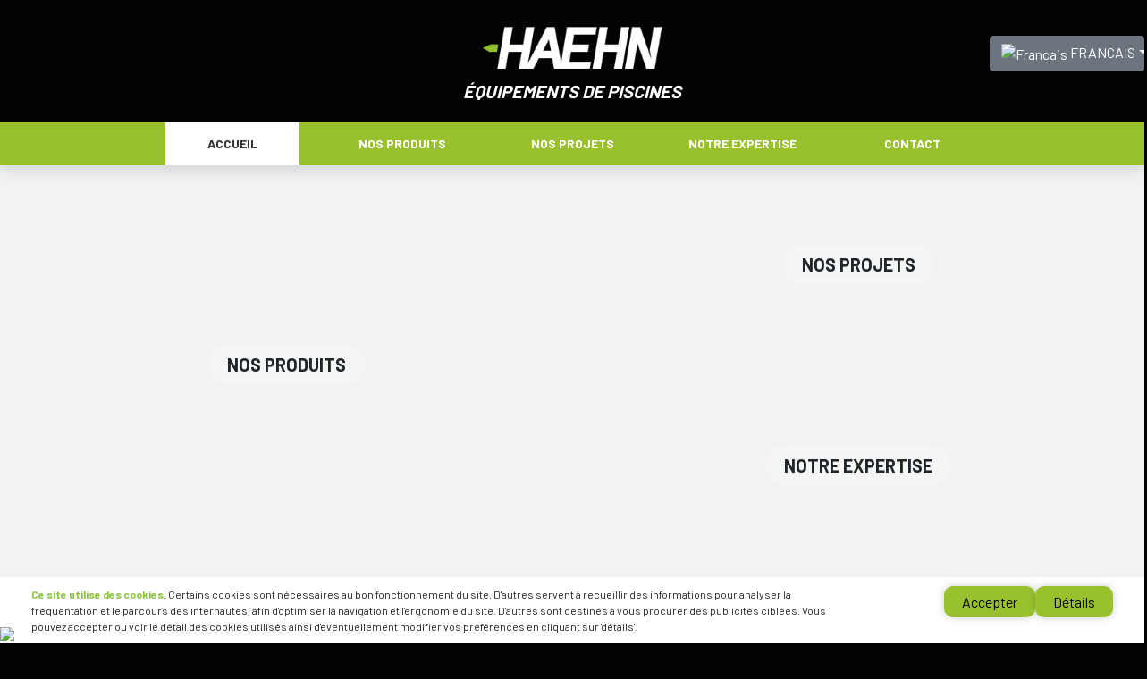

--- FILE ---
content_type: text/html; charset=utf-8
request_url: https://piscines.haehn.fr/
body_size: 82414
content:
<!DOCTYPE HTML><html prefix='og: http://ogp.me/ns#'><head><title>HAEHN - Sp&eacute;cialiste de l'&eacute;quipement de piscines</title><meta http-equiv="CACHE-CONTROL" content="public" /><meta charset="UTF-8"><meta http-equiv="Content-Type" content="text/html; charset=UTF-8" /><meta http-equiv="Content-Language" content="fr"><meta http-equiv="X-UA-Compatible" content="IE=edge" /><meta name="description" content="Venez d&eacute;couvrir notre site HAEHN Equipements de piscines"/><meta name="keywords" content="piscine, couverture piscine, couverture thermique piscine, b&acirc;che thermique piscine, volet roulant piscine"/><meta name="class" content="page"/><link rel="canonical" href="https://piscines.haehn.fr" /><meta property="og:title" content="HAEHN - Sp&eacute;cialiste de l&#039;&eacute;quipement de piscines" /><meta property="og:type" content="article" /><meta property="og:site_name" content="HAEHN - Spécialiste de l\'équipement de piscines" /><meta property="og:url" content="https://piscines.haehn.fr" /><meta property="og:description" content="" /><meta property="og:image" content="https://piscines.haehn.fr/dossiers/racine/logo/haehn-fond-intro-0-0.jpg" /><meta itemprop="thumbnailUrl" content="https://piscines.haehn.fr/dossiers/racine/logo/haehn-fond-intro-0-0.jpg" /><meta name="viewport" content="width=device-width, initial-scale=1, shrink-to-fit=no"><link rel="icon" href="https://piscines.haehn.fr/dossiers/racine/logo/favicon-0.png" /><link rel="shortcut icon" href="https://piscines.haehn.fr/dossiers/racine/logo/favicon-0.png" /><style>@font-face {
	font-family: Flaticon;
	src: url(https://piscines.haehn.fr/core/fonts/flaticon.eot);
	src: url(https://piscines.haehn.fr/core/fonts/flaticon.eot#iefix) format("embedded-opentype"),
	url(https://piscines.haehn.fr/core/fonts/flaticon.woff) format("woff"),
	url(https://piscines.haehn.fr/core/fonts/flaticon.ttf) format("truetype"),
	url(https://piscines.haehn.fr/core/fonts/flaticon.svg) format("svg");
	font-weight: normal;
	font-style: normal;
}
[class^=flaticon-]:before, [class*=" flaticon-"]:before,
[class^=flaticon-]:after, [class*=" flaticon-"]:after {   
	font-family: Flaticon;
        font-size: 20px;
font-style: normal;
margin-left: 20px;
}.flaticon-active5:before {
	content: "\e000";
}
.flaticon-add13:before {
	content: "\e001";
}
.flaticon-alarm68:before {
	content: "\e002";
}
.flaticon-bag45:before {
	content: "\e003";
}
.flaticon-balance6:before {
	content: "\e004";
}
.flaticon-basket30:before {
	content: "\e005";
}
.flaticon-battery166:before {
	content: "\e006";
}
.flaticon-battery167:before {
	content: "\e007";
}
.flaticon-battery168:before {
	content: "\e008";
}
.flaticon-battery169:before {
	content: "\e009";
}
.flaticon-bin9:before {
	content: "\e00a";
}
.flaticon-book244:before {
	content: "\e00b";
}
.flaticon-briefcase65:before {
	content: "\e00c";
}
.flaticon-bulb19:before {
	content: "\e00d";
}
.flaticon-button14:before {
	content: "\e00e";
}
.flaticon-cake30:before {
	content: "\e00f";
}
.flaticon-calendar1:before {
	content: "\e010";
}
.flaticon-call56:before {
	content: "\e011";
}
.flaticon-camera104:before {
	content: "\e012";
}
.flaticon-camera105:before {
	content: "\e013";
}
.flaticon-cancel22:before {
	content: "\e014";
}
.flaticon-cart:before {
	content: "\e015";
}
.flaticon-caution7:before {
	content: "\e016";
}
.flaticon-chain8:before {
	content: "\e017";
}
.flaticon-chart45:before {
	content: "\e018";
}
.flaticon-chart46:before {
	content: "\e019";
}
.flaticon-chart47:before {
	content: "\e01a";
}
.flaticon-check64:before {
	content: "\e01b";
}
.flaticon-cloud334:before {
	content: "\e01c";
}
.flaticon-cloudy:before {
	content: "\e01d";
}
.flaticon-cocktail:before {
	content: "\e01e";
}
.flaticon-coverage1:before {
	content: "\e01f";
}
.flaticon-cropping4:before {
	content: "\e020";
}
.flaticon-cup55:before {
	content: "\e021";
}
.flaticon-dish7:before {
	content: "\e022";
}
.flaticon-down126:before {
	content: "\e023";
}
.flaticon-download181:before {
	content: "\e024";
}
.flaticon-download3:before {
	content: "\e025";
}
.flaticon-envelope54:before {
	content: "\e026";
}
.flaticon-favourite24:before {
	content: "\e027";
}
.flaticon-flag86:before {
	content: "\e028";
}
.flaticon-flask16:before {
	content: "\e029";
}
.flaticon-folder256:before {
	content: "\e02a";
}
.flaticon-garbage13:before {
	content: "\e02b";
}
.flaticon-gift84:before {
	content: "\e02c";
}
.flaticon-globe32:before {
	content: "\e02d";
}
.flaticon-graduation1:before {
	content: "\e02e";
}
.flaticon-hand223:before {
	content: "\e02f";
}
.flaticon-hand224:before {
	content: "\e030";
}
.flaticon-hand225:before {
	content: "\e031";
}
.flaticon-hand226:before {
	content: "\e032";
}
.flaticon-home166:before {
	content: "\e033";
}
.flaticon-label36:before {
	content: "\e034";
}
.flaticon-lcd2:before {
	content: "\e035";
}
.flaticon-left15:before {
	content: "\e036";
}
.flaticon-like80:before {
	content: "\e037";
}
.flaticon-location67:before {
	content: "\e038";
}
.flaticon-location68:before {
	content: "\e039";
}
.flaticon-magnifier52:before {
	content: "\e03a";
}
.flaticon-medal1:before {
	content: "\e03b";
}
.flaticon-message30:before {
	content: "\e03c";
}
.flaticon-message31:before {
	content: "\e03d";
}
.flaticon-microphone:before {
	content: "\e03e";
}
.flaticon-mobile phone20:before {
	content: "\e03f";
}
.flaticon-mute39:before {
	content: "\e040";
}
.flaticon-note54:before {
	content: "\e041";
}
.flaticon-notebook79:before {
	content: "\e042";
}
.flaticon-notes26:before {
	content: "\e043";
}
.flaticon-notes27:before {
	content: "\e044";
}
.flaticon-outbox4:before {
	content: "\e045";
}
.flaticon-padlock70:before {
	content: "\e046";
}
.flaticon-padlock71:before {
	content: "\e047";
}
.flaticon-password19:before {
	content: "\e048";
}
.flaticon-pencil124:before {
	content: "\e049";
}
.flaticon-pin60:before {
	content: "\e04a";
}
.flaticon-pin61:before {
	content: "\e04b";
}
.flaticon-play120:before {
	content: "\e04c";
}
.flaticon-power:before {
	content: "\e04d";
}
.flaticon-profile29:before {
	content: "\e04e";
}
.flaticon-question57:before {
	content: "\e04f";
}
.flaticon-rain2:before {
	content: "\e050";
}
.flaticon-repair17:before {
	content: "\e051";
}
.flaticon-right11:before {
	content: "\e052";
}
.flaticon-sand26:before {
	content: "\e053";
}
.flaticon-screwdriver26:before {
	content: "\e054";
}
.flaticon-setting5:before {
	content: "\e055";
}
.flaticon-sheet3:before {
	content: "\e056";
}
.flaticon-smartphone42:before {
	content: "\e057";
}
.flaticon-soft4:before {
	content: "\e058";
}
.flaticon-sound40:before {
	content: "\e059";
}
.flaticon-speaker121:before {
	content: "\e05a";
}
.flaticon-thermometer61:before {
	content: "\e05b";
}
.flaticon-tv30:before {
	content: "\e05c";
}
.flaticon-up7:before {
	content: "\e05d";
}
.flaticon-update22:before {
	content: "\e05e";
}
.flaticon-update23:before {
	content: "\e05f";
}
.flaticon-view28:before {
	content: "\e060";
}
.flaticon-wallet35:before {
	content: "\e061";
}
.flaticon-wand2:before {
	content: "\e062";
}
.flaticon-wealth:before {
	content: "\e063";
}</style><style>/*!
 *  Font Awesome 4.1.0 by @davegandy - http://fontawesome.io - @fontawesome
 *  License - http://fontawesome.io/license (Font: SIL OFL 1.1, CSS: MIT License)
 */

@font-face {
  font-family: FontAwesome;
  src: url(https://piscines.haehn.fr/core/fonts/fontawesome-webfont.eot?v=4.1.0);
  src: url(https://piscines.haehn.fr/core/fonts/fontawesome-webfont.eot?#iefix&v=4.1.0) format('embedded-opentype'), url(https://piscines.haehn.fr/core/fonts/fontawesome-webfont.woff?v=4.1.0) format('woff'), url(https://piscines.haehn.fr/core/fonts/fontawesome-webfont.ttf?v=4.1.0) format('truetype'), url(https://piscines.haehn.fr/core/fonts/fontawesome-webfont.svg?v=4.1.0#fontawesomeregular) format('svg');
  font-weight: normal;
  font-style: normal;
}
.fa {
  display: inline-block;
  font-family: FontAwesome;
  font-style: normal;
  font-weight: normal;
  line-height: 1;
  -webkit-font-smoothing: antialiased;
  -moz-osx-font-smoothing: grayscale;
}

.fa-lg {
  font-size: 1.33333333em;
  line-height: .75em;
  vertical-align: -15%;
}
.fa-2x {
  font-size: 2em;
}
.fa-3x {
  font-size: 3em;
}
.fa-4x {
  font-size: 4em;
}
.fa-5x {
  font-size: 5em;
}
.fa-fw {
  width: 1.28571429em;
  text-align: center;
}
.fa-ul {
  padding-left: 0;
  margin-left: 2.14285714em;
  list-style-type: none;
}
.fa-ul > li {
  position: relative;
}
.fa-li {
  position: absolute;
  left: -2.14285714em;
  width: 2.14285714em;
  top: .14285714em;
  text-align: center;
}
.fa-li.fa-lg {
  left: -1.85714286em;
}
.fa-border {
  padding: .2em .25em .15em;
  border: solid .08em #eee;
  border-radius: .1em;
}
.pull-right {
  float: right;
}
.pull-left {
  float: left;
}
.fa.pull-left {
  margin-right: .3em;
}
.fa.pull-right {
  margin-left: .3em;
}
.fa-spin {
  -webkit-animation: spin 2s infinite linear;
  -moz-animation: spin 2s infinite linear;
  -o-animation: spin 2s infinite linear;
  animation: spin 2s infinite linear;
}
@-moz-keyframes spin {
  0 {
    -moz-transform: rotate(0deg);
  }
  100% {
    -moz-transform: rotate(359deg);
  }
}
@-webkit-keyframes spin {
  0 {
    -webkit-transform: rotate(0deg);
  }
  100% {
    -webkit-transform: rotate(359deg);
  }
}
@-o-keyframes spin {
  0 {
    -o-transform: rotate(0deg);
  }
  100% {
    -o-transform: rotate(359deg);
  }
}
@keyframes spin {
  0 {
    -webkit-transform: rotate(0deg);
    transform: rotate(0deg);
  }
  100% {
    -webkit-transform: rotate(359deg);
    transform: rotate(359deg);
  }
}
.fa-rotate-90 {
  filter: progid:DXImageTransform.Microsoft.BasicImage(rotation=1);
  -webkit-transform: rotate(90deg);
  -moz-transform: rotate(90deg);
  -ms-transform: rotate(90deg);
  -o-transform: rotate(90deg);
  transform: rotate(90deg);
}
.fa-rotate-180 {
  filter: progid:DXImageTransform.Microsoft.BasicImage(rotation=2);
  -webkit-transform: rotate(180deg);
  -moz-transform: rotate(180deg);
  -ms-transform: rotate(180deg);
  -o-transform: rotate(180deg);
  transform: rotate(180deg);
}
.fa-rotate-270 {
  filter: progid:DXImageTransform.Microsoft.BasicImage(rotation=3);
  -webkit-transform: rotate(270deg);
  -moz-transform: rotate(270deg);
  -ms-transform: rotate(270deg);
  -o-transform: rotate(270deg);
  transform: rotate(270deg);
}
.fa-flip-horizontal {
  filter: progid:DXImageTransform.Microsoft.BasicImage(rotation=0, mirror=1);
  -webkit-transform: scale(-1, 1);
  -moz-transform: scale(-1, 1);
  -ms-transform: scale(-1, 1);
  -o-transform: scale(-1, 1);
  transform: scale(-1, 1);
}
.fa-flip-vertical {
  filter: progid:DXImageTransform.Microsoft.BasicImage(rotation=2, mirror=1);
  -webkit-transform: scale(1, -1);
  -moz-transform: scale(1, -1);
  -ms-transform: scale(1, -1);
  -o-transform: scale(1, -1);
  transform: scale(1, -1);
}
.fa-stack {
  position: relative;
  display: inline-block;
  width: 2em;
  height: 2em;
  line-height: 2em;
  vertical-align: middle;
}
.fa-stack-1x,
.fa-stack-2x {
  position: absolute;
  left: 0;
  width: 100%;
  text-align: center;
}
.fa-stack-1x {
  line-height: inherit;
}
.fa-stack-2x {
  font-size: 2em;
}
.fa-inverse {
  color: #fff;
}

.fa-glass:before {
  content: "\f000";
}
.fa-music:before {
  content: "\f001";
}
.fa-search:before {
  content: "\f002";
}
.fa-envelope-o:before {
  content: "\f003";
}
.fa-heart:before {
  content: "\f004";
}
.fa-star:before {
  content: "\f005";
}
.fa-star-o:before {
  content: "\f006";
}
.fa-user:before {
  content: "\f007";
}
.fa-film:before {
  content: "\f008";
}
.fa-th-large:before {
  content: "\f009";
}
.fa-th:before {
  content: "\f00a";
}
.fa-th-list:before {
  content: "\f00b";
}
.fa-check:before {
  content: "\f00c";
}
.fa-times:before {
  content: "\f00d";
}
.fa-search-plus:before {
  content: "\f00e";
}
.fa-search-minus:before {
  content: "\f010";
}
.fa-power-off:before {
  content: "\f011";
}
.fa-signal:before {
  content: "\f012";
}
.fa-gear:before,
.fa-cog:before {
  content: "\f013";
}
.fa-trash-o:before {
  content: "\f014";
}
.fa-home:before {
  content: "\f015";
}
.fa-file-o:before {
  content: "\f016";
}
.fa-clock-o:before {
  content: "\f017";
}
.fa-road:before {
  content: "\f018";
}
.fa-download:before {
  content: "\f019";
}
.fa-arrow-circle-o-down:before {
  content: "\f01a";
}
.fa-arrow-circle-o-up:before {
  content: "\f01b";
}
.fa-inbox:before {
  content: "\f01c";
}
.fa-play-circle-o:before {
  content: "\f01d";
}
.fa-rotate-right:before,
.fa-repeat:before {
  content: "\f01e";
}
.fa-refresh:before {
  content: "\f021";
}
.fa-list-alt:before {
  content: "\f022";
}
.fa-lock:before {
  content: "\f023";
}
.fa-flag:before {
  content: "\f024";
}
.fa-headphones:before {
  content: "\f025";
}
.fa-volume-off:before {
  content: "\f026";
}
.fa-volume-down:before {
  content: "\f027";
}
.fa-volume-up:before {
  content: "\f028";
}
.fa-qrcode:before {
  content: "\f029";
}
.fa-barcode:before {
  content: "\f02a";
}
.fa-tag:before {
  content: "\f02b";
}
.fa-tags:before {
  content: "\f02c";
}
.fa-book:before {
  content: "\f02d";
}
.fa-bookmark:before {
  content: "\f02e";
}
.fa-print:before {
  content: "\f02f";
}
.fa-camera:before {
  content: "\f030";
}
.fa-font:before {
  content: "\f031";
}
.fa-bold:before {
  content: "\f032";
}
.fa-italic:before {
  content: "\f033";
}
.fa-text-height:before {
  content: "\f034";
}
.fa-text-width:before {
  content: "\f035";
}
.fa-align-left:before {
  content: "\f036";
}
.fa-align-center:before {
  content: "\f037";
}
.fa-align-right:before {
  content: "\f038";
}
.fa-align-justify:before {
  content: "\f039";
}
.fa-list:before {
  content: "\f03a";
}
.fa-dedent:before,
.fa-outdent:before {
  content: "\f03b";
}
.fa-indent:before {
  content: "\f03c";
}
.fa-video-camera:before {
  content: "\f03d";
}
.fa-photo:before,
.fa-image:before,
.fa-picture-o:before {
  content: "\f03e";
}
.fa-pencil:before {
  content: "\f040";
}
.fa-map-marker:before {
  content: "\f041";
}
.fa-adjust:before {
  content: "\f042";
}
.fa-tint:before {
  content: "\f043";
}
.fa-edit:before,
.fa-pencil-square-o:before {
  content: "\f044";
}
.fa-share-square-o:before {
  content: "\f045";
}
.fa-check-square-o:before {
  content: "\f046";
}
.fa-arrows:before {
  content: "\f047";
}
.fa-step-backward:before {
  content: "\f048";
}
.fa-fast-backward:before {
  content: "\f049";
}
.fa-backward:before {
  content: "\f04a";
}
.fa-play:before {
  content: "\f04b";
}
.fa-pause:before {
  content: "\f04c";
}
.fa-stop:before {
  content: "\f04d";
}
.fa-forward:before {
  content: "\f04e";
}
.fa-fast-forward:before {
  content: "\f050";
}
.fa-step-forward:before {
  content: "\f051";
}
.fa-eject:before {
  content: "\f052";
}
.fa-chevron-left:before {
  content: "\f053";
}
.fa-chevron-right:before {
  content: "\f054";
}
.fa-plus-circle:before {
  content: "\f055";
}
.fa-minus-circle:before {
  content: "\f056";
}
.fa-times-circle:before {
  content: "\f057";
}
.fa-check-circle:before {
  content: "\f058";
}
.fa-question-circle:before {
  content: "\f059";
}
.fa-info-circle:before {
  content: "\f05a";
}
.fa-crosshairs:before {
  content: "\f05b";
}
.fa-times-circle-o:before {
  content: "\f05c";
}
.fa-check-circle-o:before {
  content: "\f05d";
}
.fa-ban:before {
  content: "\f05e";
}
.fa-arrow-left:before {
  content: "\f060";
}
.fa-arrow-right:before {
  content: "\f061";
}
.fa-arrow-up:before {
  content: "\f062";
}
.fa-arrow-down:before {
  content: "\f063";
}
.fa-mail-forward:before,
.fa-share:before {
  content: "\f064";
}
.fa-expand:before {
  content: "\f065";
}
.fa-compress:before {
  content: "\f066";
}
.fa-plus:before {
  content: "\f067";
}
.fa-minus:before {
  content: "\f068";
}
.fa-asterisk:before {
  content: "\f069";
}
.fa-exclamation-circle:before {
  content: "\f06a";
}
.fa-gift:before {
  content: "\f06b";
}
.fa-leaf:before {
  content: "\f06c";
}
.fa-fire:before {
  content: "\f06d";
}
.fa-eye:before {
  content: "\f06e";
}
.fa-eye-slash:before {
  content: "\f070";
}
.fa-warning:before,
.fa-exclamation-triangle:before {
  content: "\f071";
}
.fa-plane:before {
  content: "\f072";
}
.fa-calendar:before {
  content: "\f073";
}
.fa-random:before {
  content: "\f074";
}
.fa-comment:before {
  content: "\f075";
}
.fa-magnet:before {
  content: "\f076";
}
.fa-chevron-up:before {
  content: "\f077";
}
.fa-chevron-down:before {
  content: "\f078";
}
.fa-retweet:before {
  content: "\f079";
}
.fa-shopping-cart:before {
  content: "\f07a";
}
.fa-folder:before {
  content: "\f07b";
}
.fa-folder-open:before {
  content: "\f07c";
}
.fa-arrows-v:before {
  content: "\f07d";
}
.fa-arrows-h:before {
  content: "\f07e";
}
.fa-bar-chart-o:before {
  content: "\f080";
}
.fa-twitter-square:before {
  content: "\f081";
}
.fa-facebook-square:before {
  content: "\f082";
}
.fa-camera-retro:before {
  content: "\f083";
}
.fa-key:before {
  content: "\f084";
}
.fa-gears:before,
.fa-cogs:before {
  content: "\f085";
}
.fa-comments:before {
  content: "\f086";
}
.fa-thumbs-o-up:before {
  content: "\f087";
}
.fa-thumbs-o-down:before {
  content: "\f088";
}
.fa-star-half:before {
  content: "\f089";
}
.fa-heart-o:before {
  content: "\f08a";
}
.fa-sign-out:before {
  content: "\f08b";
}
.fa-linkedin-square:before {
  content: "\f08c";
}
.fa-thumb-tack:before {
  content: "\f08d";
}
.fa-external-link:before {
  content: "\f08e";
}
.fa-sign-in:before {
  content: "\f090";
}
.fa-trophy:before {
  content: "\f091";
}
.fa-github-square:before {
  content: "\f092";
}
.fa-upload:before {
  content: "\f093";
}
.fa-lemon-o:before {
  content: "\f094";
}
.fa-phone:before {
  content: "\f095";
}
.fa-square-o:before {
  content: "\f096";
}
.fa-bookmark-o:before {
  content: "\f097";
}
.fa-phone-square:before {
  content: "\f098";
}
.fa-twitter:before {
  content: "\f099";
}
.fa-facebook:before {
  content: "\f09a";
}
.fa-github:before {
  content: "\f09b";
}
.fa-unlock:before {
  content: "\f09c";
}
.fa-credit-card:before {
  content: "\f09d";
}
.fa-rss:before {
  content: "\f09e";
}
.fa-hdd-o:before {
  content: "\f0a0";
}
.fa-bullhorn:before {
  content: "\f0a1";
}
.fa-bell:before {
  content: "\f0f3";
}
.fa-certificate:before {
  content: "\f0a3";
}
.fa-hand-o-right:before {
  content: "\f0a4";
}
.fa-hand-o-left:before {
  content: "\f0a5";
}
.fa-hand-o-up:before {
  content: "\f0a6";
}
.fa-hand-o-down:before {
  content: "\f0a7";
}
.fa-arrow-circle-left:before {
  content: "\f0a8";
}
.fa-arrow-circle-right:before {
  content: "\f0a9";
}
.fa-arrow-circle-up:before {
  content: "\f0aa";
}
.fa-arrow-circle-down:before {
  content: "\f0ab";
}
.fa-globe:before {
  content: "\f0ac";
}
.fa-wrench:before {
  content: "\f0ad";
}
.fa-tasks:before {
  content: "\f0ae";
}
.fa-filter:before {
  content: "\f0b0";
}
.fa-briefcase:before {
  content: "\f0b1";
}
.fa-arrows-alt:before {
  content: "\f0b2";
}
.fa-group:before,
.fa-users:before {
  content: "\f0c0";
}
.fa-chain:before,
.fa-link:before {
  content: "\f0c1";
}
.fa-cloud:before {
  content: "\f0c2";
}
.fa-flask:before {
  content: "\f0c3";
}
.fa-cut:before,
.fa-scissors:before {
  content: "\f0c4";
}
.fa-copy:before,
.fa-files-o:before {
  content: "\f0c5";
}
.fa-paperclip:before {
  content: "\f0c6";
}
.fa-save:before,
.fa-floppy-o:before {
  content: "\f0c7";
}
.fa-square:before {
  content: "\f0c8";
}
.fa-navicon:before,
.fa-reorder:before,
.fa-bars:before {
  content: "\f0c9";
}
.fa-list-ul:before {
  content: "\f0ca";
}
.fa-list-ol:before {
  content: "\f0cb";
}
.fa-strikethrough:before {
  content: "\f0cc";
}
.fa-underline:before {
  content: "\f0cd";
}
.fa-table:before {
  content: "\f0ce";
}
.fa-magic:before {
  content: "\f0d0";
}
.fa-truck:before {
  content: "\f0d1";
}
.fa-pinterest:before {
  content: "\f0d2";
}
.fa-pinterest-square:before {
  content: "\f0d3";
}
.fa-google-plus-square:before {
  content: "\f0d4";
}
.fa-google-plus:before {
  content: "\f0d5";
}
.fa-money:before {
  content: "\f0d6";
}
.fa-caret-down:before {
  content: "\f0d7";
}
.fa-caret-up:before {
  content: "\f0d8";
}
.fa-caret-left:before {
  content: "\f0d9";
}
.fa-caret-right:before {
  content: "\f0da";
}
.fa-columns:before {
  content: "\f0db";
}
.fa-unsorted:before,
.fa-sort:before {
  content: "\f0dc";
}
.fa-sort-down:before,
.fa-sort-desc:before {
  content: "\f0dd";
}
.fa-sort-up:before,
.fa-sort-asc:before {
  content: "\f0de";
}
.fa-envelope:before {
  content: "\f0e0";
}
.fa-linkedin:before {
  content: "\f0e1";
}
.fa-rotate-left:before,
.fa-undo:before {
  content: "\f0e2";
}
.fa-legal:before,
.fa-gavel:before {
  content: "\f0e3";
}
.fa-dashboard:before,
.fa-tachometer:before {
  content: "\f0e4";
}
.fa-comment-o:before {
  content: "\f0e5";
}
.fa-comments-o:before {
  content: "\f0e6";
}
.fa-flash:before,
.fa-bolt:before {
  content: "\f0e7";
}
.fa-sitemap:before {
  content: "\f0e8";
}
.fa-umbrella:before {
  content: "\f0e9";
}
.fa-paste:before,
.fa-clipboard:before {
  content: "\f0ea";
}
.fa-lightbulb-o:before {
  content: "\f0eb";
}
.fa-exchange:before {
  content: "\f0ec";
}
.fa-cloud-download:before {
  content: "\f0ed";
}
.fa-cloud-upload:before {
  content: "\f0ee";
}
.fa-user-md:before {
  content: "\f0f0";
}
.fa-stethoscope:before {
  content: "\f0f1";
}
.fa-suitcase:before {
  content: "\f0f2";
}
.fa-bell-o:before {
  content: "\f0a2";
}
.fa-coffee:before {
  content: "\f0f4";
}
.fa-cutlery:before {
  content: "\f0f5";
}
.fa-file-text-o:before {
  content: "\f0f6";
}
.fa-building-o:before {
  content: "\f0f7";
}
.fa-hospital-o:before {
  content: "\f0f8";
}
.fa-ambulance:before {
  content: "\f0f9";
}
.fa-medkit:before {
  content: "\f0fa";
}
.fa-fighter-jet:before {
  content: "\f0fb";
}
.fa-beer:before {
  content: "\f0fc";
}
.fa-h-square:before {
  content: "\f0fd";
}
.fa-plus-square:before {
  content: "\f0fe";
}
.fa-angle-double-left:before {
  content: "\f100";
}
.fa-angle-double-right:before {
  content: "\f101";
}
.fa-angle-double-up:before {
  content: "\f102";
}
.fa-angle-double-down:before {
  content: "\f103";
}
.fa-angle-left:before {
  content: "\f104";
}
.fa-angle-right:before {
  content: "\f105";
}
.fa-angle-up:before {
  content: "\f106";
}
.fa-angle-down:before {
  content: "\f107";
}
.fa-desktop:before {
  content: "\f108";
}
.fa-laptop:before {
  content: "\f109";
}
.fa-tablet:before {
  content: "\f10a";
}
.fa-mobile-phone:before,
.fa-mobile:before {
  content: "\f10b";
}
.fa-circle-o:before {
  content: "\f10c";
}
.fa-quote-left:before {
  content: "\f10d";
}
.fa-quote-right:before {
  content: "\f10e";
}
.fa-spinner:before {
  content: "\f110";
}
.fa-circle:before {
  content: "\f111";
}
.fa-mail-reply:before,
.fa-reply:before {
  content: "\f112";
}
.fa-github-alt:before {
  content: "\f113";
}
.fa-folder-o:before {
  content: "\f114";
}
.fa-folder-open-o:before {
  content: "\f115";
}
.fa-smile-o:before {
  content: "\f118";
}
.fa-frown-o:before {
  content: "\f119";
}
.fa-meh-o:before {
  content: "\f11a";
}
.fa-gamepad:before {
  content: "\f11b";
}
.fa-keyboard-o:before {
  content: "\f11c";
}
.fa-flag-o:before {
  content: "\f11d";
}
.fa-flag-checkered:before {
  content: "\f11e";
}
.fa-terminal:before {
  content: "\f120";
}
.fa-code:before {
  content: "\f121";
}
.fa-mail-reply-all:before,
.fa-reply-all:before {
  content: "\f122";
}
.fa-star-half-empty:before,
.fa-star-half-full:before,
.fa-star-half-o:before {
  content: "\f123";
}
.fa-location-arrow:before {
  content: "\f124";
}
.fa-crop:before {
  content: "\f125";
}
.fa-code-fork:before {
  content: "\f126";
}
.fa-unlink:before,
.fa-chain-broken:before {
  content: "\f127";
}
.fa-question:before {
  content: "\f128";
}
.fa-info:before {
  content: "\f129";
}
.fa-exclamation:before {
  content: "\f12a";
}
.fa-superscript:before {
  content: "\f12b";
}
.fa-subscript:before {
  content: "\f12c";
}
.fa-eraser:before {
  content: "\f12d";
}
.fa-puzzle-piece:before {
  content: "\f12e";
}
.fa-microphone:before {
  content: "\f130";
}
.fa-microphone-slash:before {
  content: "\f131";
}
.fa-shield:before {
  content: "\f132";
}
.fa-calendar-o:before {
  content: "\f133";
}
.fa-fire-extinguisher:before {
  content: "\f134";
}
.fa-rocket:before {
  content: "\f135";
}
.fa-maxcdn:before {
  content: "\f136";
}
.fa-chevron-circle-left:before {
  content: "\f137";
}
.fa-chevron-circle-right:before {
  content: "\f138";
}
.fa-chevron-circle-up:before {
  content: "\f139";
}
.fa-chevron-circle-down:before {
  content: "\f13a";
}
.fa-html5:before {
  content: "\f13b";
}
.fa-css3:before {
  content: "\f13c";
}
.fa-anchor:before {
  content: "\f13d";
}
.fa-unlock-alt:before {
  content: "\f13e";
}
.fa-bullseye:before {
  content: "\f140";
}
.fa-ellipsis-h:before {
  content: "\f141";
}
.fa-ellipsis-v:before {
  content: "\f142";
}
.fa-rss-square:before {
  content: "\f143";
}
.fa-play-circle:before {
  content: "\f144";
}
.fa-ticket:before {
  content: "\f145";
}
.fa-minus-square:before {
  content: "\f146";
}
.fa-minus-square-o:before {
  content: "\f147";
}
.fa-level-up:before {
  content: "\f148";
}
.fa-level-down:before {
  content: "\f149";
}
.fa-check-square:before {
  content: "\f14a";
}
.fa-pencil-square:before {
  content: "\f14b";
}
.fa-external-link-square:before {
  content: "\f14c";
}
.fa-share-square:before {
  content: "\f14d";
}
.fa-compass:before {
  content: "\f14e";
}
.fa-toggle-down:before,
.fa-caret-square-o-down:before {
  content: "\f150";
}
.fa-toggle-up:before,
.fa-caret-square-o-up:before {
  content: "\f151";
}
.fa-toggle-right:before,
.fa-caret-square-o-right:before {
  content: "\f152";
}
.fa-euro:before,
.fa-eur:before {
  content: "\f153";
}
.fa-gbp:before {
  content: "\f154";
}
.fa-dollar:before,
.fa-usd:before {
  content: "\f155";
}
.fa-rupee:before,
.fa-inr:before {
  content: "\f156";
}
.fa-cny:before,
.fa-rmb:before,
.fa-yen:before,
.fa-jpy:before {
  content: "\f157";
}
.fa-ruble:before,
.fa-rouble:before,
.fa-rub:before {
  content: "\f158";
}
.fa-won:before,
.fa-krw:before {
  content: "\f159";
}
.fa-bitcoin:before,
.fa-btc:before {
  content: "\f15a";
}
.fa-file:before {
  content: "\f15b";
}
.fa-file-text:before {
  content: "\f15c";
}
.fa-sort-alpha-asc:before {
  content: "\f15d";
}
.fa-sort-alpha-desc:before {
  content: "\f15e";
}
.fa-sort-amount-asc:before {
  content: "\f160";
}
.fa-sort-amount-desc:before {
  content: "\f161";
}
.fa-sort-numeric-asc:before {
  content: "\f162";
}
.fa-sort-numeric-desc:before {
  content: "\f163";
}
.fa-thumbs-up:before {
  content: "\f164";
}
.fa-thumbs-down:before {
  content: "\f165";
}
.fa-youtube-square:before {
  content: "\f166";
}
.fa-youtube:before {
  content: "\f167";
}
.fa-xing:before {
  content: "\f168";
}
.fa-xing-square:before {
  content: "\f169";
}
.fa-youtube-play:before {
  content: "\f16a";
}
.fa-dropbox:before {
  content: "\f16b";
}
.fa-stack-overflow:before {
  content: "\f16c";
}
.fa-instagram:before {
  content: "\f16d";
}
.fa-flickr:before {
  content: "\f16e";
}
.fa-adn:before {
  content: "\f170";
}
.fa-bitbucket:before {
  content: "\f171";
}
.fa-bitbucket-square:before {
  content: "\f172";
}
.fa-tumblr:before {
  content: "\f173";
}
.fa-tumblr-square:before {
  content: "\f174";
}
.fa-long-arrow-down:before {
  content: "\f175";
}
.fa-long-arrow-up:before {
  content: "\f176";
}
.fa-long-arrow-left:before {
  content: "\f177";
}
.fa-long-arrow-right:before {
  content: "\f178";
}
.fa-apple:before {
  content: "\f179";
}
.fa-windows:before {
  content: "\f17a";
}
.fa-android:before {
  content: "\f17b";
}
.fa-linux:before {
  content: "\f17c";
}
.fa-dribbble:before {
  content: "\f17d";
}
.fa-skype:before {
  content: "\f17e";
}
.fa-foursquare:before {
  content: "\f180";
}
.fa-trello:before {
  content: "\f181";
}
.fa-female:before {
  content: "\f182";
}
.fa-male:before {
  content: "\f183";
}
.fa-gittip:before {
  content: "\f184";
}
.fa-sun-o:before {
  content: "\f185";
}
.fa-moon-o:before {
  content: "\f186";
}
.fa-archive:before {
  content: "\f187";
}
.fa-bug:before {
  content: "\f188";
}
.fa-vk:before {
  content: "\f189";
}
.fa-weibo:before {
  content: "\f18a";
}
.fa-renren:before {
  content: "\f18b";
}
.fa-pagelines:before {
  content: "\f18c";
}
.fa-stack-exchange:before {
  content: "\f18d";
}
.fa-arrow-circle-o-right:before {
  content: "\f18e";
}
.fa-arrow-circle-o-left:before {
  content: "\f190";
}
.fa-toggle-left:before,
.fa-caret-square-o-left:before {
  content: "\f191";
}
.fa-dot-circle-o:before {
  content: "\f192";
}
.fa-wheelchair:before {
  content: "\f193";
}
.fa-vimeo-square:before {
  content: "\f194";
}
.fa-turkish-lira:before,
.fa-try:before {
  content: "\f195";
}
.fa-plus-square-o:before {
  content: "\f196";
}
.fa-space-shuttle:before {
  content: "\f197";
}
.fa-slack:before {
  content: "\f198";
}
.fa-envelope-square:before {
  content: "\f199";
}
.fa-wordpress:before {
  content: "\f19a";
}
.fa-openid:before {
  content: "\f19b";
}
.fa-institution:before,
.fa-bank:before,
.fa-university:before {
  content: "\f19c";
}
.fa-mortar-board:before,
.fa-graduation-cap:before {
  content: "\f19d";
}
.fa-yahoo:before {
  content: "\f19e";
}
.fa-google:before {
  content: "\f1a0";
}
.fa-reddit:before {
  content: "\f1a1";
}
.fa-reddit-square:before {
  content: "\f1a2";
}
.fa-stumbleupon-circle:before {
  content: "\f1a3";
}
.fa-stumbleupon:before {
  content: "\f1a4";
}
.fa-delicious:before {
  content: "\f1a5";
}
.fa-digg:before {
  content: "\f1a6";
}
.fa-pied-piper-square:before,
.fa-pied-piper:before {
  content: "\f1a7";
}
.fa-pied-piper-alt:before {
  content: "\f1a8";
}
.fa-drupal:before {
  content: "\f1a9";
}
.fa-joomla:before {
  content: "\f1aa";
}
.fa-language:before {
  content: "\f1ab";
}
.fa-fax:before {
  content: "\f1ac";
}
.fa-building:before {
  content: "\f1ad";
}
.fa-child:before {
  content: "\f1ae";
}
.fa-paw:before {
  content: "\f1b0";
}
.fa-spoon:before {
  content: "\f1b1";
}
.fa-cube:before {
  content: "\f1b2";
}
.fa-cubes:before {
  content: "\f1b3";
}
.fa-behance:before {
  content: "\f1b4";
}
.fa-behance-square:before {
  content: "\f1b5";
}
.fa-steam:before {
  content: "\f1b6";
}
.fa-steam-square:before {
  content: "\f1b7";
}
.fa-recycle:before {
  content: "\f1b8";
}
.fa-automobile:before,
.fa-car:before {
  content: "\f1b9";
}
.fa-cab:before,
.fa-taxi:before {
  content: "\f1ba";
}
.fa-tree:before {
  content: "\f1bb";
}
.fa-spotify:before {
  content: "\f1bc";
}
.fa-deviantart:before {
  content: "\f1bd";
}
.fa-soundcloud:before {
  content: "\f1be";
}
.fa-database:before {
  content: "\f1c0";
}
.fa-file-pdf-o:before {
  content: "\f1c1";
}
.fa-file-word-o:before {
  content: "\f1c2";
}
.fa-file-excel-o:before {
  content: "\f1c3";
}
.fa-file-powerpoint-o:before {
  content: "\f1c4";
}
.fa-file-photo-o:before,
.fa-file-picture-o:before,
.fa-file-image-o:before {
  content: "\f1c5";
}
.fa-file-zip-o:before,
.fa-file-archive-o:before {
  content: "\f1c6";
}
.fa-file-sound-o:before,
.fa-file-audio-o:before {
  content: "\f1c7";
}
.fa-file-movie-o:before,
.fa-file-video-o:before {
  content: "\f1c8";
}
.fa-file-code-o:before {
  content: "\f1c9";
}
.fa-vine:before {
  content: "\f1ca";
}
.fa-codepen:before {
  content: "\f1cb";
}
.fa-jsfiddle:before {
  content: "\f1cc";
}
.fa-life-bouy:before,
.fa-life-saver:before,
.fa-support:before,
.fa-life-ring:before {
  content: "\f1cd";
}
.fa-circle-o-notch:before {
  content: "\f1ce";
}
.fa-ra:before,
.fa-rebel:before {
  content: "\f1d0";
}
.fa-ge:before,
.fa-empire:before {
  content: "\f1d1";
}
.fa-git-square:before {
  content: "\f1d2";
}
.fa-git:before {
  content: "\f1d3";
}
.fa-hacker-news:before {
  content: "\f1d4";
}
.fa-tencent-weibo:before {
  content: "\f1d5";
}
.fa-qq:before {
  content: "\f1d6";
}
.fa-wechat:before,
.fa-weixin:before {
  content: "\f1d7";
}
.fa-send:before,
.fa-paper-plane:before {
  content: "\f1d8";
}
.fa-send-o:before,
.fa-paper-plane-o:before {
  content: "\f1d9";
}
.fa-history:before {
  content: "\f1da";
}
.fa-circle-thin:before {
  content: "\f1db";
}
.fa-header:before {
  content: "\f1dc";
}
.fa-paragraph:before {
  content: "\f1dd";
}
.fa-sliders:before {
  content: "\f1de";
}
.fa-share-alt:before {
  content: "\f1e0";
}
.fa-share-alt-square:before {
  content: "\f1e1";
}
.fa-bomb:before {
  content: "\f1e2";
}</style><style>#espace {
	position:fixed;
	left:0;
	bottom:0;
	z-index:100;
}
.core_core img.saezam{opacity:1;}
div.fancybox-slide--iframe .fancybox-content{max-height:92vh;}

#back {
    display:none;
	text-align:left;
	color:#fff;
	text-align:center;
	z-index:10000;
	padding:0;
	background:#333;
	box-shadow:#333 0 0 5px;
	width:220px;
	position:fixed;
	font-family:sans-serif;
	height:100%;;
	right:0;
	opacity:0;
	top:0;
  font-family:Asap;
    font-weight:bold; 
	overflow-y:unset;
	overflow-x:unset;
	font-size:13px;
	letter-spacing: 1px;
}

#back .back-wrapper {
	overflow-y:auto;
	overflow-x:hidden;
	height:100vh;
}
#back.conquest{right:-220px}
#back.loaded{right:0}

#back h1,#back h2,#back h3,#back{
	font-family:sans-serif;
}
#back h1{font-size:2em;margin-bottom:30px;}
#back h2{font-size:1.0em;margin-bottom:25px;margin-left:0;padding-left:0;}
#back h3{font-size:1em;margin-bottom:20px;}
#back h4{font-size:1em;margin-bottom:15px;}
#back h5{font-size:1em;margin-bottom:10px;}
#back h6{font-size:1em;margin-bottom:5px;}

iframe tinymce{background:#fff;}

#back ul li{list-style:none;}

body.opened #back{
    display:block;
	opacity:1;
}

body.opened #front{
	margin-right:220px;
	transition:none;
	position: relative;
}
@media only screen and (max-width:1200px) {
    body.opened #front{
	     margin-right:0;
	 }
	#back{
		position:static;
		
		
	}
}

body a.signature{display: block;background:#333;padding:0 0 10px 0;}
#deconnexion {
	position:fixed;
	right:0;
	bottom:0
}

#sitefermeture {
	width:500px;
	height:100px;
	padding:50px;
	margin:0 auto;
	text-align:center;
	background:#FFF;
	-moz-box-shadow:  0 0 20px #000;
	-webkit-box-shadow: 0 0 20px #000;
	box-shadow:0 0 20px #000;
	-moz-border-radius: 0 0 10px 10px;
	-webkit-border-radius: 0 0 10px 10px;
	border-radius: 0 0 10px 10px;
}

#chargement {
	position:fixed;
	top:0;
	left:0;
	height:100%;
	width:100%;
	opacity:0;
	z-index:100;
	text-align:center;
	transition: .8s;
}

#chargement span {
	display:inline-block;
	padding:20px;
	background:none;
	border-radius: 10px 10px;
	text-indent:-2000px;
	overflow:hidden;
	height:20px;
	width:20px;
	margin:0 auto;
	padding:0;
	position:absolute;
	top:50%;
	left:50%;
	margin-left:-10px;
	margin-top:-10px;
	color:transparent;
}


#chargement.showMe{
	z-index:500;
	opacity:.8;
	background:rgba(0,0,0,.5);
}

#chargement.showMe span{
	
 animation:a 1s linear infinite;
 background:transparent;
 border:4px solid #888;
 border-bottom-color:#fff;
 border-radius:50%;
 height:50px;
 left:50%;
 margin:-25px 0 0 -25px;
 opacity:.7;
 padding:0;
 position:absolute;
 top:50%;
 width:50px;
 z-index:99999
}

#espace {
	position:fixed;
	left:0;
	bottom:0;
	z-index:2001;
}




#siteclosed{
    position:fixed;
    top:0;
    left:0;
    width:100%;
    height:100%;
	background:#fff;
    text-align:center;
}

#siteclosed-inside{
	
margin:0 auto;
	

}
#siteclosed-inside img{max-width:100%;margin:0;}

#introdiv{
	position:fixed;
	top:0;
	left:0;
	z-index:1000;
	text-align:center;
	background:#000;
	width:100%;
	height:100%;
}


#introbloc{
	position:absolute;
	top:50%;
	left:50%;
	margin-left:-150px;
	margin-top:-100px;
	width:300px;
	height:200px;
	text-align:center;
}


#intrologo{
	max-height:100px;
	max-width:300px;
}


#introchargement{
}


#introchargement.chargement:before{
	content:"Chargement : ";
}
body.core_core,body.mce-content-body{
	background:#f6f6f6;
	padding:60px 0 60px 0;
	height:auto;
	color:#333;
	max-width:1250px;
}
body.core_core.large{max-width:unset;}

body.core_core>form>div{margin:2%;}
body.core_core>p{margin:2%;}
body.core_core li{
	margin-bottom:10px;
}
body.core_core label{font-weight:bold;}
body.core_core label a{font-weight:normal;}

body.core_core h1,body.core_core h2,body.core_core h3,body.core_core h4,body.core_core h5,body.core_core h6{
	color:#333;
	text-align:center;
}
body.core_core{margin:40px;}
body.core_connexion{width:300px;text-align: center;margin:40px 40px 0 40px;}

body.core_core form input[type=submit]{font-size:1em;margin:20px auto; display:block;line-height:30px;background:#333;font-family:asap;width:auto;min-width:150px;font-family:sans-serif;}
body.core_core form input[type=submit]:hover{background:#0071BC;}
body.core_core h2:first-of-type{position: fixed;top: 0;left: 0;	padding:20px 0;width: 100%;background:#fff;z-index:1;font-size:25px;}
body.core_core h2{font-size:20px;}
body.core_core h3{font-size:20px;margin-top:40px;border-bottom:1px solid #eee;padding-bottom:10px;text-transform: uppercase;}

body.core_core li.submitform{position:fixed;bottom:0;left:0;width:100%;padding:20px 0;background:#eee;margin:0;border:1px solid #fff;
	text-align: center;}

 body.interfacebellow #back{
	position:relative;
}


li.submitform {text-align:center;padding:20px 0;}
 body.interfacebellow #front{
	margin-right:0
}

a.addmodule, div.modifierLiens, div.modulecontent {display:none;}
form>ul{margin:2%;padding:0;}
form>ul>li{list-style: none;}

#ajax_body li.multiselect{text-align: center;}
#ajax_body select.multiselect{width:45%;display: inline-block;}
#ajax_body li.multiselect div.actions{display: inline-block;}

#back .group a.trigger {color:#fff;line-height:50px;display:block;padding:0 10px;font-weight:normal;}
#back .group:hover a.trigger{color:#333;background:#fff;}
#back .group,#back .separator{float:right;color:#333;position:relative;}
#back .hover{background:#fff;position:absolute;top:50px;right:0;box-shadow:0 0 20px rgba(0,0,0,.5);display:none;width:600px;padding:50px;}
#back .group:hover .hover{display:block;}
#back .separator{border-left:1px solid #666;height:50px;}
#back a.trigger.fonticon{font-size:25px;}
#back #back_doc{float:left;}
#back #back_doc .hover{left:0;right:auto;}
#back_helper{float:left;line-height:50px;padding:0 15px;height:50px;overflow:hidden;}
.addmodule {background:#ccc;display:block;text-align:center;padding:5px;clear:both;z-index:1000;position: relative;}



.core_core table tr td.etat {width:0;text-align: center}
.core_core table tr td.imageligne {width:70px;padding:0;vertical-align:middle;}
.core_core table img.saezam{margin:0;box-shadow:none;border:0;display:inline-block;}
.core_core table tr td.actions{width:120px;text-align:center;}
.core_core table tr:hover{background: #eee;}
tr.impair{background:#fafafa;}



#oks ul {
	list-style:none;
	padding:0;
}
#oks {
	display:none;
	position:fixed;
	bottom:0;
	left:0;
	width:100%;
	z-index:99993;
}
#oks ul li {
	padding:10px 0 10px 35px;
	margin:5px;
	background:rgba(0, 200, 0, 1) 10px 12px no-repeat url(https://sitemodele.sc1.saezam.website/core/images/pictos/yes.gif);
	color:#fff;
	border-radius:5px;
	font-weight:bold;
}
#errors ul {
	list-style:none;
	padding:0;
}
#errors {
	display:none;
	position:fixed;
	bottom:0;
	left:0;
	width:100%;
	z-index:99993;
}
#errors ul li {
	padding:10px 0 10px 35px;
	margin:5px;
	background:rgba(200, 0, 0, 1) 10px 12px no-repeat url(https://sitemodele.sc1.saezam.website/core/images/pictos/error.png);
	color:#fff;
	border-radius:5px;
	font-weight:bold;
}

#info-overlay {
	opacity:0;
	position:fixed;
	top:0;
	left:0;
	width:100%;
	z-index:300;
	color:#fff;
	line-height:30px;
	height:30px;
	text-align:center;
}
.infobulle {
	display:none;
}
#fondnoir {
	background-color:rgba(0, 0, 0, .7);
	width:100%;
	height:100%;
	position:fixed;
	top:0;
	left:0;
	z-index:200;
}
#tourniquet {
	position:fixed;
	top:50%;
	left:50%;
}

.nameconnect {
	padding:5px 12px;
	text-align:center;
	background: rgb(255,255,255);
    background: -moz-linear-gradient(-45deg, rgba(255,255,255,1) 30%, rgba(238,238,238,1) 63%, rgba(204,204,204,1) 100%);
    background: -webkit-gradient(linear, left top, right bottom, color-stop(30%,rgba(255,255,255,1)), color-stop(63%,rgba(238,238,238,1)), color-stop(100%,rgba(204,204,204,1)));
    background: -webkit-linear-gradient(-45deg, rgba(255,255,255,1) 30%,rgba(238,238,238,1) 63%,rgba(204,204,204,1) 100%);
    background: -o-linear-gradient(-45deg, rgba(255,255,255,1) 30%,rgba(238,238,238,1) 63%,rgba(204,204,204,1) 100%);
    background: -ms-linear-gradient(-45deg, rgba(255,255,255,1) 30%,rgba(238,238,238,1) 63%,rgba(204,204,204,1) 100%);
    background: linear-gradient(135deg, rgba(255,255,255,1) 30%,rgba(238,238,238,1) 63%,rgba(204,204,204,1) 100%);
    filter: progid:DXImageTransform.Microsoft.gradient( startColorstr='#ffffff', endColorstr='#cccccc',GradientType=1 );
    border:1px solid #fff;
	color:#333;
	margin:0;
	width:100%;
}

.liensrapides{
	padding:5px 12px;
	text-align:center;
	background: rgb(255,255,255);
    background: -moz-linear-gradient(-45deg, rgba(255,255,255,1) 30%, rgba(238,238,238,1) 63%, rgba(204,204,204,1) 100%);
    background: -webkit-gradient(linear, left top, right bottom, color-stop(30%,rgba(255,255,255,1)), color-stop(63%,rgba(238,238,238,1)), color-stop(100%,rgba(204,204,204,1)));
    background: -webkit-linear-gradient(-45deg, rgba(255,255,255,1) 30%,rgba(238,238,238,1) 63%,rgba(204,204,204,1) 100%);
    background: -o-linear-gradient(-45deg, rgba(255,255,255,1) 30%,rgba(238,238,238,1) 63%,rgba(204,204,204,1) 100%);
    background: -ms-linear-gradient(-45deg, rgba(255,255,255,1) 30%,rgba(238,238,238,1) 63%,rgba(204,204,204,1) 100%);
    background: linear-gradient(135deg, rgba(255,255,255,1) 30%,rgba(238,238,238,1) 63%,rgba(204,204,204,1) 100%);
    filter: progid:DXImageTransform.Microsoft.gradient( startColorstr='#ffffff', endColorstr='#cccccc',GradientType=1 );
    border:1px solid #fff;
	color:#333;
	margin:10px 20px;
	width:135px;
	position:absolute;
	bottom:0;
	left:0;
}

.nameconnect span.username{height:20px;overflow:hidden;display:block;margin-bottom:0;font-weight:100;font-size:13px;}
.liverecording {
	padding:5px 12px;
	text-align:center;
	background:#eee;
	border:1px solid #fff;
	color:#333;
	margin:10px 20px 50px 20px;
}
.webdesigner_info {
	text-align:center;
	color:#fff;
	background:#555;
	padding:20px;
	width:160px;
}
#back .webdesigner_info a {color:#fff;font-weight:bold;}
.webdesigner_info strong{
	color:#eee;
}
.menugestion li.grand h2 {
	color:#fff;
	font-size:16px;
	display:block;
	line-height:40px;
	cursor:pointer;
	background:url(https://sitemodele.sc1.saezam.website/core/images/menu/default.png) left no-repeat;
	padding-left:20px;
}
.menugestion li.admin h2 {
	background:url(https://sitemodele.sc1.saezam.website/core/images/menu/admin.png) left no-repeat;
}
.menugestion li.compte h2 {
	background:url(https://sitemodele.sc1.saezam.website/core/images/menu/compte.png) left no-repeat;
}
.menugestion li.publications h2 {
	background:url(https://sitemodele.sc1.saezam.website/core/images/menu/publications.png) left no-repeat;
}
.menugestion li.doc h2 {
	background:url(https://sitemodele.sc1.saezam.website/core/images/menu/doc.png) left no-repeat;
}
.menugestion li.pages h2 {
	background:url(https://sitemodele.sc1.saezam.website/core/images/menu/pages.png) left no-repeat;
}
.menugestion li.medias h2 {
	background:url(https://sitemodele.sc1.saezam.website/core/images/menu/medias.png) left no-repeat;
}
.menugestion li.liens h2 {
	background:url(https://sitemodele.sc1.saezam.website/core/images/menu/liens.png) left no-repeat;
}
#livehtml {

}
.menugestion {
	padding:0;
	margin:0;
	list-style:none;
	width:auto;
	overflow-y:scroll;
	overflow-x:hidden;
	height:calc(100vh - 70px);
}

#back .liverecording h4{
padding:0; 
text-align:center;
color:#333;
}
#back .liverecording{
    padding:10px;
    color:#000;
    position:absolute;
	bottom:0;
	width:135px;
	background: rgb(255,255,255);
background: -moz-linear-gradient(-45deg, rgba(255,255,255,1) 30%, rgba(238,238,238,1) 63%, rgba(204,204,204,1) 100%);
background: -webkit-gradient(linear, left top, right bottom, color-stop(30%,rgba(255,255,255,1)), color-stop(63%,rgba(238,238,238,1)), color-stop(100%,rgba(204,204,204,1)));
background: -webkit-linear-gradient(-45deg, rgba(255,255,255,1) 30%,rgba(238,238,238,1) 63%,rgba(204,204,204,1) 100%);
background: -o-linear-gradient(-45deg, rgba(255,255,255,1) 30%,rgba(238,238,238,1) 63%,rgba(204,204,204,1) 100%);
background: -ms-linear-gradient(-45deg, rgba(255,255,255,1) 30%,rgba(238,238,238,1) 63%,rgba(204,204,204,1) 100%);
background: linear-gradient(135deg, rgba(255,255,255,1) 30%,rgba(238,238,238,1) 63%,rgba(204,204,204,1) 100%);
filter: progid:DXImageTransform.Microsoft.gradient( startColorstr='#ffffff', endColorstr='#cccccc',GradientType=1 );


	}
#back .menugestion ul {
	padding:0;
	margin:0;
}
#back .menugestion li.grand {
	position:relative;
	width:200px;
	padding:0;
	margin:0;
	overflow:visible;
}

#back .menugestion li.grand h2 {
	margin:0;
	text-align:left;
	overflow:visible;
    text-shadow: 0 1px 0 #000;
}
#back .menugestion li.grand h2{padding:0;border:0;}
#back .menugestion li.grand h2 a {color:#fff;padding-left:60px;display:block;font-weight:100;}
#back .menugestion li.grand h2 a:hover {color:#333;text-decoration: none}

#back .menugestion li.grand h2:hover {
	background-color:#fafafa;
	color:#333;
    text-shadow: 0 1px 0 #fff;
}
#back .menugestion div.moyen {
	position:fixed;
	top:0;
	right:200px;
	display:none;
	height:100%;
	background: #eee;
	border-left:2px solid #777;
    padding:10px;
	z-index:500;
	padding:20px;
	width:250px;
}
#back .menugestion div.moyen h3 {
	color:#000;
	text-align:left;
}
#back .menugestion li:hover div.moyen {
    display:block;
}
#back .menugestion li.moyen h3 {
	font-weight:700;
}
#back .menugestion ul.petit {
	list-style:none;
	margin-bottom:20px;
	text-align:left;
}
#back .menugestion ul.petit li {
	font-weight:400;
	margin-top:5px;
	margin-left:10px;
}
#back .menugestion img {
	margin-right:10px
}

.directiontop .nameconnect, .directionbottom .nameconnect {
	float:right;
}
.directionright li.grand, .directionleft li.grand {
	width:100%;
}
.directionleft li.grand h2, .directionright li.grand h2 {
	width:100%;
}
.directiontop li.grand h2, .directionbottom li.grand h2 {
	padding:0 10px;
}
.directionleft div.moyen {
	position:absolute;
	top:0;
	left:200px;
}
.directionright div.moyen {
	position:absolute;
	top:0;
	right:200px;
}
.directiontop div.moyen {
	position:absolute;
	top:40px;
	left:0;
}
.directionbottom div.moyen {
	position:absolute;
	bottom:40px;
	left:0;
}


#gestionmobile ul {
	list-style:none;
	padding:0;
	margin:0;
	text-align:left;
}
#gestionmobile ul li {
	line-height:40px;
	width:auto;
	float:none;
	margin:0;
	padding:0;
}
#gestionmobile li.grand {
	float:none;
	position:static;
	background:none;
	margin:0;
	padding:0;
}
#gestionmobile li.grand h2 {
	padding-left:60px;
	background-color:#fff;
	color:#333;
	margin:0;
}
#gestionmobile li.grand h3 {
	background-color:#eee;
	color:#333;
	padding-left:20px;
	margin:20px 20px 0 20px;
	border-radius: 10px 10px 0 0;
}
#gestionmobile li.grand h3 img {
	padding-right:10px
}
#gestionmobile div.moyen {
	position:static;
	width:100%;
	background:none;
}
#gestionmobile ul.petit {
	padding:0;
	margin:0;
	background:none;
	border-radius: 0 0 10px 10px;
	margin:0 20px 20px 20px;
	overflow:hidden;
}
#gestionmobile ul li a {
	color:#333;
	background:#ddd;
	line-height:40px;
	display:block;
	padding:0 20px;
	border-radius:0;
	margin:0;
}
#gestionmobile ul li a:hover {
	background:#333;
	color:#fff;
	text-decoration:none;
}

div.mediauploader {
	position:relative;
	margin-bottom:0;
}
div.mediauploader:after{content:"";display:block;}

div.mediaselect {
	width:45%;
	position:static;
}
div.mediaselect select {
	width:90%;
	height:115px;
}
div.mediapreview {
	width:45%;
	height:190px;
	margin:1%;
	position:absolute;
	left:50%;
	top:0;
	overflow:hidden;
}
div.mediapreview img{max-width:100%;max-height:100%;display:block;margin:auto;}
#navigateur{
    border:0;width:90%;margin-top:-50px;
}

div.moduleedit {
	display:none;
	position:relative;
	z-index:100;
}
div.moduleliveedit .liens{background:#fff;display: inline-block;padding:0 20px;margin-bottom:10px;}
div.moduleliveedit {
	top:0;
	right:-100%;
	width:100%;
	height:100%;
	position:absolute;
	z-index:100;
	line-height:41px;
	transition: .3s;
	padding:0 20px;
	text-align: center;
	background:rgba(255,255,255,.5);
    
}
div.moduleliveedit img{
	position:inline-block;
	margin:2px;
}
div.moduleliveedit {
	letter-spacing: 2px;
}
div.copymodule:hover{z-index:10000000;}
div.copymodule:hover div.moduleliveedit {right:0;}
div.copymodule:hover{background:rgba(220,240,255,.5);}
div.copymodule{background:rgba(180,220,255,.1);z-index:300;overflow:hidden; cursor:pointer;position: absolute;top:0;left:0;width:100%;height:100%;}
div.modulecontent {
	display:none;
	position:absolute;
	z-index:100;
	line-height:30px;
	padding:0 20px;
	background:#fff;
	bottom:0;
	right:0;
}
div.moduleedit img, div.modulecontent img {
	position:inline;
}
div.module.active0 div.module_wrap{opacity: .4;}
div.module.active0:before{content:"Désactivé";background:#c00;color:#fff;display: block;position: absolute;top:0;left:0;text-transform: uppercase;font-weight:bold;padding:0 10px;z-index:2;}
div.module.active0:after{content:"Désactivé";background:#c00;color:#fff;display: block;position: absolute;bottom:0;right:0;text-transform: uppercase;font-weight:bold;padding:0 10px;z-index:2;}
#voletmask{position:absolute;top:72px;left:100%;width:100%;height:500px;overflow:hidden;background: rgb(255,255,255);
background: -moz-linear-gradient(-45deg, rgba(255,255,255,1) 30%, rgba(238,238,238,1) 63%, rgba(204,204,204,1) 100%);
background: -webkit-gradient(linear, left top, right bottom, color-stop(30%,rgba(255,255,255,1)), color-stop(63%,rgba(238,238,238,1)), color-stop(100%,rgba(204,204,204,1)));
background: -webkit-linear-gradient(-45deg, rgba(255,255,255,1) 30%,rgba(238,238,238,1) 63%,rgba(204,204,204,1) 100%);
background: -o-linear-gradient(-45deg, rgba(255,255,255,1) 30%,rgba(238,238,238,1) 63%,rgba(204,204,204,1) 100%);
background: -ms-linear-gradient(-45deg, rgba(255,255,255,1) 30%,rgba(238,238,238,1) 63%,rgba(204,204,204,1) 100%);
background: linear-gradient(135deg, rgba(255,255,255,1) 30%,rgba(238,238,238,1) 63%,rgba(204,204,204,1) 100%);
filter: progid:DXImageTransform.Microsoft.gradient( startColorstr='#ffffff', endColorstr='#cccccc',GradientType=1 );
color:#333;}
#voletroll{position:absolute;top:0;left:0;height:500px;min-width:100%}
#voletroll>div{width:94%;padding:3%;position:absolute;top:0;left:0;}
#voletroll #menueditiontexte{left:0;}
#voletroll #menuajouter{left:100%;}
#voletroll #graphismeedit{left:200%;padding:0;width:100%;}

#graphismeedit ul{padding:0;margin:0;}
#graphismeedit li{list-style:none;border:1px solid #eee;padding:8px; text-transform:uppercase;}
.currentgraphismeedit{outline:1px solid #f00;}

div.notimage,div.dossierlikefichier {border:1px solid #eee; text-align:center;padding:10px;overflow:hidden;}
div.notimage img.saezam{max-height:100px;display:block;margin:0 auto 20px auto;float:none;border:0;box-shadow:none;}
div.notimage img.saezam:hover{border:0;box-shadow:none;}
div.fichier,div.dossierlikefichier{position:relative; display:inline-block;margin:0;}
div.dossierlikefichier{height:150px;width:150px;}
div.dossierlikefichier img{max-width:90%;margin:0;max-height:100%;height:auto;}
div.dossierlikefichier > div{height:50px;}
div.fichier .desc,div.dossierlikefichier .desc {
	height:40px;
	line-height:20px;
	overflow:hidden;
	font-size:13px;
	text-align:center;
	position:absolute;
	bottom:-15px;
	left:0;
	width:100%;
}
div.modifierLiens a,div.modifierLiens img{padding:0;display:inline-block;margin:0;}
.modifierLiens {
	position:absolute;
	text-align: center; 
	width:80px; 
	top:0;
	right:0;
	display:none;
	opacity:0;
	padding:2px 5px;
	transition: .3s;
    -moz-transition: .3s; 
    -webkit-transition: .3s; 
    -o-transition: .3s; 
    background:rgba(255,255,255,.9);
    line-height:15px;
}
div.fichier:hover .modifierLiens,div.liste:hover .modifierLiens ,div.zoom:hover .modifierLiens,div.dossierlikefichier:hover  .modifierLiens  {
	top:0;right:50%;opacity:1;display:block;
	margin-right:-45px; 
}
div.mediauploader{}
#uploaderimageid{display:inline-block;vertical-align:top;}
div.qq-upload-list{display:inline-block;width:auto;vertical-align:top;}
div.qq-uploader{display:inline-block;vertical-align:top;}
div.qq-upload-drop-area{}
div.qq-upload-button{display:inline-block;padding:10px 25px;background:#333;color:#fff;max-width:150px;vertical-align:top;}

.core_core div.fichier{display:inline-block;}

.core41 input[type=submit]{font-size:1em;margin:10px auto; display:block;width:150px;line-height:25px;background:#333;font-family:asap;color:#fff;}
.core41 input[type=submit]:hover{background:#000;color:#fff;}

.core41 h2{font-size:25px;}
.core41 a {color:#000;font-size:.85em}
#back .menugestion div.moyen {font-size:.85em;}
#back .menugestion a {color:#000;}
#connectForm li{text-align:center;}
#connectForm label{width:110px;vertical-align:middle;}
#connectForm input[type=text],#connectForm input[type=email],#connectForm input[type=password]{width:150px;}


ul.droits {text-align:center;}
ul.droits>li{width:250px;padding:20px;display:inline-block; text-align: center;border:1px solid #ccc; background:#fff; }
#ajax_body form ul.droits label{display:block;width:auto;text-align: center;}


.files{border:1px solid #eee;}
.files .fichier {margin:1%;padding:2%; text-align: center;background:#fff;vertical-align:top;height:150px;width:31%; box-sizing:  border-box;border:1px solid #ccc;}
.files .fichier p {text-align:center;font-size:10px;}
.files input[type=file]{display: block !important;
    width: 87px !important;
    height: 57px !important;
    //opacity: 0 !important;
    overflow: hidden !important;
}


#browser_saezam{position:fixed;bottom:-100%;height:90%;background:#fff;padding:20px;z-index:90;box-sizing:border-box;
	transition: .5s;
    -moz-transition: .5s; 
    -webkit-transition: .5s; 
    -o-transition: .5s;  
box-shadow:-10px -5px 20px rgba(0,0,0,.5);}
body.opened #browser_saezam{width:calc(100% - 200px);}
#browser_saezam .ajax{margin:10px; height:100%;}
#browser_saezam.opened{bottom:0}
#browser_saezam.selectfromgalerie{z-index:51000;}
#browser_saezam .troisquart{overflow: auto;height:90%;}
#browser_saezam .unquart{padding:0 50px 0 0;}
#browser-close{
	position: absolute;
	top: 8px;
	right: 8px;
	width: 36px;
	height: 36px;
	cursor: pointer;
	z-index: 8040;
	background-image: url(https://sitemodele.sc1.saezam.website/core/js/fancybox/fancybox_sprite.png);
}
ul.browser_dossier{text-align: left; list-style: none;margin-right:55px}
ul.browser_dossier > li{list-style: none;}
ul.browser_dossier li{margin:0 0 0 20px;padding:0;display:block;}
ul.browser_dossier  ul li a{display:block;border-top:none;border-bottom:1px solid #ccc;padding:5px;}
ul.browser_dossier  ul{margin-bottom:0;}
ul.browser_dossier ul li:first-of-type a{border-top:1px solid #ccc;}

#generationsite {min-height:700px;}
#generationsite #tab_ul{text-align:center;}
#generationsite #tab_ul li{display: inline-block;}
#generationsite #tab_ul li a{display: block;background:#103A88;padding:5px 10px;border-radius:20px;color:#fff;}
#generationsite #tab_ul li a.current{color:#103A88;background:#fff;}

.page-accueil .bloc_fil_dariane{display:none;}

span.minmax{font-size:10px;}

#back .core-notif-number{color:#fff;position:absolute;top:10px;left:13px;}
#back .core-notif-number a{color:#fff;font-weight:bold; border-radius:10px; display: block;background:#c00;padding:2px;min-width:15px;}
#back .core-notif-number a:hover{background:#f00;color:#fff;}

#lienanalytics{
	display:block;;
	clear:both;
	text-align: center;
	text-transform: uppercase;
	padding:20px;
	font-size:25px;
	background:#eee;
}

#core_seo_result{color:#000; text-align: left;font-weight:normal;}
#core_seo_result .ok{background:#0c0;display:block;}
#core_seo_result .ko{background:#999;display:block;}
#core_seo_result h3{font-weight:bold;margin-bottom:0;font-weight:22px; text-transform: uppercase}
#core_seo_result h4{font-weight:bold;margin-top:30px;margin-bottom:10px;}
#core_seo_result h5{font-weight:bold;margin-top:30px;margin-bottom:10px;padding-bottom:0;}

.menugestion li.seo h2 {
	background:url(https://sitemodele.sc1.saezam.website/core/images/menu/seo.png) left no-repeat;
}
#core_seo_score{background:#fff url(https://sitemodele.sc1.saezam.website/core/images/chargementpage2.gif) center no-repeat;width:22px;height:22px;position: absolute;top:9px;left:11px;border-radius:10px;}
#core_seo_score.rouge{background:#c00;}
#core_seo_score.orange{background:#960;}
#core_seo_score.vert{background:#0a0;}

div.fichier-list div.fichier{width:23%;}
div.fichier-list div.fichier img.saezam{max-width:90%;height:auto;}
div.fichier-list div.fichier img.saezam.active0{opacity:.5;}

div.tagliste{display: block;position:absolute;left:-80px;margin:0;padding:2px 10px;background:#08b;color:#fff; text-transform: uppercase;max-wdith:80px;font-size:12px;}

div.int-username{background:#fff;color:#000;font-weight:300;text-transform:uppercase;padding:10px 0;}
div.int-boutonslive{font-size: 1px;background:#29ABE2;position:relative;}
div.int-boutonlive{display:inline-block;width:24.7%;background:#29ABE2;height:40px;vertical-align: top;}
div.int-boutonlive:hover{background:#0071BC;}
div.int-boutonlive i:before{font-size:30px;font-weight:100;}
div.int-boutonlive i{display:block;margin:0;padding:0;color:#000;}
div.int-boutonlive i:hover{color:#fff;}
div.int-boutonlive a:hover{text-decoration:none;}
div.int-boutonlive i:before{margin:0;padding:0;line-height:40px;}
div.int-boutonlive i:before:hover{color:#fff;}
div.int-bouton{background:#444;border-bottom:1px solid #333;line-height:50px;font-weight:300;text-transform:uppercase;text-align:left;position:relative;}
div.int-bouton:hover{background:#666;}
div.int-bouton a{color:#fff;}


div.int-bouton-pins{font-weight:bold;position: absolute;background:#d00;height:auto;line-height:20px;min-width:20px;text-align: center;border-radius:20px;top:25px;left:25px;}

div.int-bouton i{display: inline-block;width:50px;height:50px;content:"";border-right:1px solid #888;vertical-align: top;margin-right:10px;}
div.int-bouton i:before{font-size:35px;margin-left:0;display: block;margin:0 auto;text-align: center;color:#aaa;}
div.int-hover{position: fixed;right:220px;top:0;width:400px;background:#E6E6E6;height:100%;color:#000;box-shadow: 0 -2px 2px rgba(0,0,0,.5);overflow-y:scroll;z-index:-1;}
div.int-cadre{border-bottom:1px solid #ccc;transition: .5s;background:rgba(255,255,255,0);}
div.int-cadre:hover{background:rgba(255,255,255,.7);}
#back div.int-hover h2{color:#333;font-weight:100;text-transform:uppercase;font-size:20px;line-height:43px;margin:0;}
div.int-video{width:30%;background:#000;height:70px;float:left;margin-right:20px;}
div.int-info{background:#0071BC;height:70px;color:#fff;font-weight:100;text-align:left;}
div.int-infotext{font-size:11px;padding:10px;}
div.int-hover .undemi{width:49%;padding:10px 0;}
div.int-hover .undemi p{text-align: center;margin-bottom:0}
div.int-photo{background:#fff center;height:250px;background-size:cover;}
#back div.int-hover h3{color:#0071BC;font-weight:100;text-transform:uppercase;font-size:16px;line-height:43px;margin:0;}

div.int-tab div.int-hover{display:none;}
div.int-tab:hover div.int-hover{display:block;}

div.int-cadre-pins{font-weight:bold;position: absolute;background:#d00;color:#fff;height:auto;line-height:20px;min-width:20px;text-align: center;border-radius:20px;top:7px;left:15px;}

#back.conquest .recordokallbouton{position: absolute;top:0;left:0;background:#0a0;width:34%;height:40px;color:#fff;}
#back.conquest .cancelbouton{position: absolute;top:0;left:34%;background:#a00;width:33%;height:40px;color:#fff;}
#back.conquest .insertimagebouton{position: absolute;top:0;right:0;background:#fa0;width:33%;height:40px;color:#fff;}
#back.conquest .moduleeditokbouton{color:#fff;background:#0a0;position: absolute;top:0;left:0;width:100%;height:40px;}

.signature img{margin-top:20px;}
.int-separator{height:20px;background:#333;}

#int-tab-megaadmin .int-logs{height:250px; overflow:auto;}
#int-list-logs{font-size:10px;font-weight:100;}
#int-list-logs td{padding:0;}

.int-boutonpetit{display: block;text-align: left;padding:10px 20px;border-bottom:1px solid #eee;letter-spacing:0;}
.int-boutonpetit:hover{background:#0071BC;color:#fff;}

.int-famillebouton{display: block;text-align: left;padding:0;border-bottom:1px solid #eee;position:relative;}
.int-famillebouton span{display:inline-block;background:#aaa;padding:5px 10px;width:50%;text-align:right;color:#fff;font-weight:normal;transition: .5s;letter-spacing:0;}
.int-famillebouton span a {color:#fff;}
.int-famillebouton a {display:inline-block;padding:5px 0 5px 10px;letter-spacing:0;}
.int-famillebouton:hover span{background:#29ABE2;}

.int-cadre-title{color:#333;font-weight:100;text-transform:uppercase;font-size:20px;line-height:43px;margin:0;margin-top:20px;}

.editcommande{padding:20px;}
.editcommande table th{background:#ccc;color:#000;font-weight:bold;text-transform: uppercase;}
.produittr label{width:auto;max-width:unset;min-width:unset;font-size:12px;}
.produittr ul li{text-align: right;list-style:none;}
.editcommande h3{margin-top:20px;}


.core_core .fichier-list .nombrelements{margin:10px 0;font-weight:bold;}
#int-tab-seopage div.statut{display: inline-block;
width: 50px;
height: 50px;
content: "";
border-right: 1px solid #888;
vertical-align: top;
margin-right: 10px;}
#int-tab-seopage div.statut:before{content:"";background:#999;margin:10px;width:26px;height:26px;display: inline-block;border-radius:50px;transition: .2s;}

#int-tab-seopage.bon div.statut:before{background:#0c0;border:2px solid #0c0;}
#int-tab-seopage.moyen div.statut:before{background:#ee7700;border:2px solid #ee7700;}
#int-tab-seopage.mauvais div.statut:before{background:#c00;border:2px solid #c00;}
#int-tab-seopage.chargement div.statut:before{background:#999;border:2px solid #999;border-bottom:2px solid #000;
    animation : spin .5s linear infinite;}

#back #int-tab-seopage h3{text-align: left;font-size:14px;text-transform:none;border:0;background:#999;color:#fff;font-weight:bold;padding:0 20px;}
#back #int-tab-seopage div.seoelement{margin-top:20px;}
#back #int-tab-seopage div.seoelement table{margin:10px 0;}
#back #int-tab-seopage #seopagedetail table td{border:1px solid #ccc;}
#back #int-tab-seopage #seopagedetail table.linksseotable td:first-of-type,#back #int-tab-seopage #seopagedetail table.imgseotable td:first-of-type{font-size:10px;}
#back #int-tab-seopage #seopagedetail pre{text-align: left;}

#back #int-tab-seopage div.seoelement div.html{text-align: justify;font-size:11px;padding:20px;font-weight:normal;}
#back #int-tab-seopage div.seoelement.bon h3{background:#0c0;}
#back #int-tab-seopage div.seoelement.moyen h3{background:#ee7700;}
#back #int-tab-seopage div.seoelement.mauvais h3{background:#c00;}
#back #int-tab-seopage div.seoelement.apercugoogle .firstlinegoogle{color:#1A14AE;font-weight:500;font-size:16px;text-align: left;}
#back #int-tab-seopage div.seoelement.apercugoogle .secondlinegoogle{color:#006621;font-weight:500;font-size:14px;text-align: left;}
.mediauploader span{display: block;}

table{width:100%;}
table{width:100%;margin-bottom:30px;border:0 solid #aaa;}

.core_core td,.core_core th{padding:10px;border: 1px solid #ccc }
.core_core table th{background-color:#0B3753;font-weight:bold;text-align: center; text-transform: uppercase;color:#fff;}
.core_core table tr{background:#eee;}
.core_core table tr:nth-child(odd){
   background:#fafafa; 
}
.core_core table  a{color:#222;font-w}
.core_core .module_wrap{margin:2%;padding:2%;}
td.active1{background:#0f0;}
td.active0{background:#666;}
td.active2{background:#F7D31E;}
td.active3{background:#F7931E;}
td.active3:before{content:"";border:3px solid rgba(255,255,255,.5);border-bottom:3px solid #fff;;position: absolute;top:calc(50% - 17px);left:calc(50% - 15px);display: block;width:30px; height:30px;border-radius:100%;animation:a 1s linear infinite;}
td.active4{background:#3649A3;}
td.active4:before{content:"";border:3px solid rgba(255,255,255,.5);border-bottom:3px solid #fff;;position: absolute;top:calc(50% - 17px);left:calc(50% - 15px);display: block;width:30px; height:30px;border-radius:100%;animation:a 1s linear infinite;}
td.active5{background:#6F9D82;}
td.active5:before{content:"";border:3px solid rgba(255,255,255,.5);border-bottom:3px solid #fff;;position: absolute;top:calc(50% - 17px);left:calc(50% - 15px);display: block;width:30px; height:30px;border-radius:100%;animation:a 1s linear infinite;}
td.active6{background:#C3F596;}
td.active7{background:#F2A512;}
td.active8{background:#19D896;}
td.active9{background:#D8A510;}
td.mdp1{background:#0d0;}
td.mdp0{background:#F7931E;}
td.actions img{margin:2px}
td,th{padding:10px;position: relative;}


div.jexcel_container{display:block;}
table.detailcommande{margin:0;vertical-align:top;}
table.detailcommande div.adddiv{text-align: center;margin-top:10px;}
table.detailcommande table td{padding:5px;}
table.detailcommande table{
	margin:0;
}
table.detailcommande td{padding:10px;vertical-align:top;}

strong.no{display: block;text-align:center;color:#ccc;}

div.notconnected{align-items: center;justify-content: center;max-width:800px;margin:0 auto;}
div.notconnected h2{text-align: center;}
div.notconnected .undemi{max-width:200px;margin:1%;text-align: center;background:#fff;padding:20px 0;}
div.notconnected div.undemi i:before{font-size:40px;margin:0;}
div.notconnected div.undemi a{display:block;background:#fff;box-shadow:0 0 20px  rgba(0,0,0,.5);padding:10px 20px;transition:.2s;}

div.notconnected div.undemi a:hover{transform:scale(1.1);text-decoration:none;}

div.notconnected .hover{position: absolute;top:75px;width:400px;right:0;background:#fff;padding:20px;box-shadow: 5px 5px 5px rgba(0,0,0,.5);display: none;z-index:52;}
div.notconnected div.untiers:hover span{filter:brightness(1.4);}
div.notconnected div.untiers:hover .hover{display:block;}

div.listcategories div.categorie{border:1px solid #ccc;text-align:left;}
div.listcategories div.catname.principal{font-size:30px;text-align:center;}
div.listcategories div.gabarit{margin:40px 0;background:#eee;padding:40px;}
div.listcategories div.catname span{
	position:absolute;right:0;display:none;
}
div.listcategories div.catname:hover a{color:#000;}
div.listcategories div.catname:hover span{display: inline-block;}
div.listcategories div.catname{padding:10px;position:relative;}

table.droitstable tr.petit{font-size:12px;}
table.droitstable select{display:block;margin:0 auto;}
table.droitstable input{display:block;margin:0 auto;}



.progress-circle{
	position: relative;             
	box-sizing: border-box;         
	font-size: 70px;                 
	width: 70px;                     
	height: 70px;                    
	border-radius: 50%;             
	border: 10px solid #777;       
	display: inline-block;
}


.progress-masque {
	position: absolute;
	width: 70px;                     
	height: 70px;                    
	left: -10px;                   
	top: -10px;                    
	clip: rect(0, 70px, 70px, 35px);  
}
.progress-circle[data-value^='5']:not([data-value='5']):not([data-value^='5.']) .progress-masque,
.progress-circle[data-value^='6']:not([data-value='6']):not([data-value^='6.']) .progress-masque,
.progress-circle[data-value^='7']:not([data-value='7']):not([data-value^='7.']) .progress-masque,
.progress-circle[data-value^='8']:not([data-value='8']):not([data-value^='8.']) .progress-masque,
.progress-circle[data-value^='9']:not([data-value='9']):not([data-value^='9.']) .progress-masque,
.progress-circle[data-value^='100'] .progress-masque {
	clip: rect(auto, auto, auto, auto);
}
.progress-barre,
.progress-sup50 {
	position: absolute;
	box-sizing: border-box;         
	border-width: 10px;            
	border-style: solid;
	border-color: #069;
	border-radius: 50%; 
	width: 70px;                     
	height: 70px;                    
	clip: rect(0, 35px, 70px, 0);    
	transition:.3s;
}
.progress-sup50 {
	display: none;
	clip: rect(0, 1em, 1em, .5em);
}

.progress-circle[data-value^='7']:not([data-value='7']):not([data-value^='7.']) .progress-barre,
.progress-circle[data-value^='7']:not([data-value='7']):not([data-value^='7.']) .progress-sup50{
	border-color: #F80;
}
.progress-circle[data-value^='8']:not([data-value='8']):not([data-value^='8.']) .progress-barre,
.progress-circle[data-value^='8']:not([data-value='8']):not([data-value^='8.']) .progress-sup50{
	border-color: #F80;
}
.progress-circle[data-value^='9']:not([data-value='9']):not([data-value^='9.']) .progress-barre,
.progress-circle[data-value^='9']:not([data-value='9']):not([data-value^='9.']) .progress-sup50{
	border-color: #F00;
}

.inverted .progress-barre,
.inverted .progress-sup50{
	border-color: #F00;
}
.progress-circle.inverted[data-value^='5']:not([data-value='5']):not([data-value^='5.']) .progress-barre,
.progress-circle.inverted[data-value^='5']:not([data-value='5']):not([data-value^='5.']) .progress-sup50{
	border-color: #F80;
}
.progress-circle.inverted[data-value^='6']:not([data-value='6']):not([data-value^='6.']) .progress-barre,
.progress-circle.inverted[data-value^='6']:not([data-value='6']):not([data-value^='6.']) .progress-sup50{
	border-color: #F80;
}
.progress-circle.inverted[data-value^='7']:not([data-value='7']):not([data-value^='7.']) .progress-barre,
.progress-circle.inverted[data-value^='7']:not([data-value='7']):not([data-value^='7.']) .progress-sup50{
	border-color: #F80;
}
.progress-circle.inverted[data-value^='8']:not([data-value='8']):not([data-value^='8.']) .progress-barre,
.progress-circle.inverted[data-value^='8']:not([data-value='8']):not([data-value^='8.']) .progress-sup50{
	border-color: #0a0;
}
.progress-circle.inverted[data-value^='9']:not([data-value='9']):not([data-value^='9.']) .progress-barre,
.progress-circle.inverted[data-value^='9']:not([data-value='9']):not([data-value^='9.']) .progress-sup50,
.progress-circle.inverted[data-value='100'] .progress-barre,
.progress-circle.inverted[data-value='100'] .progress-sup50{
	border-color: #0a0;
}


.progress-circle[data-value^='5']:not([data-value='5']):not([data-value^='5.']) .progress-sup50,
.progress-circle[data-value^='6']:not([data-value='6']):not([data-value^='6.']) .progress-sup50,
.progress-circle[data-value^='7']:not([data-value='7']):not([data-value^='7.']) .progress-sup50,
.progress-circle[data-value^='8']:not([data-value='8']):not([data-value^='8.']) .progress-sup50,
.progress-circle[data-value^='9']:not([data-value='9']):not([data-value^='9.']) .progress-sup50,
.progress-circle[data-value^='100'] .progress-sup50 {
	display:block;
}

.progress-content{
	font-size:18px;
	font-weight:bold;text-align: center;
}
.progress-content span.main{
	position: absolute;top:5px;left:0;text-align: center;width:100%;
}
.progress-content span.sub{
	font-size:10px;
	position: absolute;bottom:5px;left:0;text-align: center;width:100%;
}

.progress-circle[data-value="0"]     .progress-barre,
.progress-circle[data-value="0."]    .progress-barre,
.progress-circle[data-value="0.0"]   .progress-barre {transform: rotate(0.00deg)}
.progress-circle[data-value="0.1"]   .progress-barre {transform: rotate(0.36deg)}
.progress-circle[data-value="0.2"]   .progress-barre {transform: rotate(0.72deg)}
.progress-circle[data-value="0.3"]   .progress-barre {transform: rotate(1.08deg)}
.progress-circle[data-value="0.4"]   .progress-barre {transform: rotate(1.44deg)}
.progress-circle[data-value="0.5"]   .progress-barre {transform: rotate(1.80deg)}
.progress-circle[data-value="0.6"]   .progress-barre {transform: rotate(2.16deg)}
.progress-circle[data-value="0.7"]   .progress-barre {transform: rotate(2.52deg)}
.progress-circle[data-value="0.8"]   .progress-barre {transform: rotate(2.88deg)}
.progress-circle[data-value="0.9"]   .progress-barre {transform: rotate(3.24deg)}
.progress-circle[data-value="1"]     .progress-barre,
.progress-circle[data-value="1."]    .progress-barre,
.progress-circle[data-value="1.0"]   .progress-barre {transform: rotate(3.60deg)}
.progress-circle[data-value="1.1"]   .progress-barre {transform: rotate(3.96deg)}
.progress-circle[data-value="1.2"]   .progress-barre {transform: rotate(4.32deg)}
.progress-circle[data-value="1.3"]   .progress-barre {transform: rotate(4.68deg)}
.progress-circle[data-value="1.4"]   .progress-barre {transform: rotate(5.04deg)}
.progress-circle[data-value="1.5"]   .progress-barre {transform: rotate(5.40deg)}
.progress-circle[data-value="1.6"]   .progress-barre {transform: rotate(5.76deg)}
.progress-circle[data-value="1.7"]   .progress-barre {transform: rotate(6.12deg)}
.progress-circle[data-value="1.8"]   .progress-barre {transform: rotate(6.48deg)}
.progress-circle[data-value="1.9"]   .progress-barre {transform: rotate(6.84deg)}
.progress-circle[data-value="2"]     .progress-barre,
.progress-circle[data-value="2."]    .progress-barre,
.progress-circle[data-value="2.0"]   .progress-barre {transform: rotate(7.20deg)}
.progress-circle[data-value="2.1"]   .progress-barre {transform: rotate(7.56deg)}
.progress-circle[data-value="2.2"]   .progress-barre {transform: rotate(7.92deg)}
.progress-circle[data-value="2.3"]   .progress-barre {transform: rotate(8.28deg)}
.progress-circle[data-value="2.4"]   .progress-barre {transform: rotate(8.64deg)}
.progress-circle[data-value="2.5"]   .progress-barre {transform: rotate(9.00deg)}
.progress-circle[data-value="2.6"]   .progress-barre {transform: rotate(9.36deg)}
.progress-circle[data-value="2.7"]   .progress-barre {transform: rotate(9.72deg)}
.progress-circle[data-value="2.8"]   .progress-barre {transform: rotate(10.08deg)}
.progress-circle[data-value="2.9"]   .progress-barre {transform: rotate(10.44deg)}
.progress-circle[data-value="3"]     .progress-barre,
.progress-circle[data-value="3."]    .progress-barre,
.progress-circle[data-value="3.0"]   .progress-barre {transform: rotate(10.80deg)}
.progress-circle[data-value="3.1"]   .progress-barre {transform: rotate(11.16deg)}
.progress-circle[data-value="3.2"]   .progress-barre {transform: rotate(11.52deg)}
.progress-circle[data-value="3.3"]   .progress-barre {transform: rotate(11.88deg)}
.progress-circle[data-value="3.4"]   .progress-barre {transform: rotate(12.24deg)}
.progress-circle[data-value="3.5"]   .progress-barre {transform: rotate(12.60deg)}
.progress-circle[data-value="3.6"]   .progress-barre {transform: rotate(12.96deg)}
.progress-circle[data-value="3.7"]   .progress-barre {transform: rotate(13.32deg)}
.progress-circle[data-value="3.8"]   .progress-barre {transform: rotate(13.68deg)}
.progress-circle[data-value="3.9"]   .progress-barre {transform: rotate(14.04deg)}
.progress-circle[data-value="4"]     .progress-barre,
.progress-circle[data-value="4."]    .progress-barre,
.progress-circle[data-value="4.0"]   .progress-barre {transform: rotate(14.40deg)}
.progress-circle[data-value="4.1"]   .progress-barre {transform: rotate(14.76deg)}
.progress-circle[data-value="4.2"]   .progress-barre {transform: rotate(15.12deg)}
.progress-circle[data-value="4.3"]   .progress-barre {transform: rotate(15.48deg)}
.progress-circle[data-value="4.4"]   .progress-barre {transform: rotate(15.84deg)}
.progress-circle[data-value="4.5"]   .progress-barre {transform: rotate(16.20deg)}
.progress-circle[data-value="4.6"]   .progress-barre {transform: rotate(16.56deg)}
.progress-circle[data-value="4.7"]   .progress-barre {transform: rotate(16.92deg)}
.progress-circle[data-value="4.8"]   .progress-barre {transform: rotate(17.28deg)}
.progress-circle[data-value="4.9"]   .progress-barre {transform: rotate(17.64deg)}
.progress-circle[data-value="5"]     .progress-barre,
.progress-circle[data-value="5."]    .progress-barre,
.progress-circle[data-value="5.0"]   .progress-barre {transform: rotate(18.00deg)}
.progress-circle[data-value="5.1"]   .progress-barre {transform: rotate(18.36deg)}
.progress-circle[data-value="5.2"]   .progress-barre {transform: rotate(18.72deg)}
.progress-circle[data-value="5.3"]   .progress-barre {transform: rotate(19.08deg)}
.progress-circle[data-value="5.4"]   .progress-barre {transform: rotate(19.44deg)}
.progress-circle[data-value="5.5"]   .progress-barre {transform: rotate(19.80deg)}
.progress-circle[data-value="5.6"]   .progress-barre {transform: rotate(20.16deg)}
.progress-circle[data-value="5.7"]   .progress-barre {transform: rotate(20.52deg)}
.progress-circle[data-value="5.8"]   .progress-barre {transform: rotate(20.88deg)}
.progress-circle[data-value="5.9"]   .progress-barre {transform: rotate(21.24deg)}
.progress-circle[data-value="6"]     .progress-barre,
.progress-circle[data-value="6."]    .progress-barre,
.progress-circle[data-value="6.0"]   .progress-barre {transform: rotate(21.60deg)}
.progress-circle[data-value="6.1"]   .progress-barre {transform: rotate(21.96deg)}
.progress-circle[data-value="6.2"]   .progress-barre {transform: rotate(22.32deg)}
.progress-circle[data-value="6.3"]   .progress-barre {transform: rotate(22.68deg)}
.progress-circle[data-value="6.4"]   .progress-barre {transform: rotate(23.04deg)}
.progress-circle[data-value="6.5"]   .progress-barre {transform: rotate(23.40deg)}
.progress-circle[data-value="6.6"]   .progress-barre {transform: rotate(23.76deg)}
.progress-circle[data-value="6.7"]   .progress-barre {transform: rotate(24.12deg)}
.progress-circle[data-value="6.8"]   .progress-barre {transform: rotate(24.48deg)}
.progress-circle[data-value="6.9"]   .progress-barre {transform: rotate(24.84deg)}
.progress-circle[data-value="7"]     .progress-barre,
.progress-circle[data-value="7."]    .progress-barre,
.progress-circle[data-value="7.0"]   .progress-barre {transform: rotate(25.20deg)}
.progress-circle[data-value="7.1"]   .progress-barre {transform: rotate(25.56deg)}
.progress-circle[data-value="7.2"]   .progress-barre {transform: rotate(25.92deg)}
.progress-circle[data-value="7.3"]   .progress-barre {transform: rotate(26.28deg)}
.progress-circle[data-value="7.4"]   .progress-barre {transform: rotate(26.64deg)}
.progress-circle[data-value="7.5"]   .progress-barre {transform: rotate(27.00deg)}
.progress-circle[data-value="7.6"]   .progress-barre {transform: rotate(27.36deg)}
.progress-circle[data-value="7.7"]   .progress-barre {transform: rotate(27.72deg)}
.progress-circle[data-value="7.8"]   .progress-barre {transform: rotate(28.08deg)}
.progress-circle[data-value="7.9"]   .progress-barre {transform: rotate(28.44deg)}
.progress-circle[data-value="8"]     .progress-barre,
.progress-circle[data-value="8."]    .progress-barre,
.progress-circle[data-value="8.0"]   .progress-barre {transform: rotate(28.80deg)}
.progress-circle[data-value="8.1"]   .progress-barre {transform: rotate(29.16deg)}
.progress-circle[data-value="8.2"]   .progress-barre {transform: rotate(29.52deg)}
.progress-circle[data-value="8.3"]   .progress-barre {transform: rotate(29.88deg)}
.progress-circle[data-value="8.4"]   .progress-barre {transform: rotate(30.24deg)}
.progress-circle[data-value="8.5"]   .progress-barre {transform: rotate(30.60deg)}
.progress-circle[data-value="8.6"]   .progress-barre {transform: rotate(30.96deg)}
.progress-circle[data-value="8.7"]   .progress-barre {transform: rotate(31.32deg)}
.progress-circle[data-value="8.8"]   .progress-barre {transform: rotate(31.68deg)}
.progress-circle[data-value="8.9"]   .progress-barre {transform: rotate(32.04deg)}
.progress-circle[data-value="9"]     .progress-barre,
.progress-circle[data-value="9."]    .progress-barre,
.progress-circle[data-value="9.0"]   .progress-barre {transform: rotate(32.40deg)}
.progress-circle[data-value="9.1"]   .progress-barre {transform: rotate(32.76deg)}
.progress-circle[data-value="9.2"]   .progress-barre {transform: rotate(33.12deg)}
.progress-circle[data-value="9.3"]   .progress-barre {transform: rotate(33.48deg)}
.progress-circle[data-value="9.4"]   .progress-barre {transform: rotate(33.84deg)}
.progress-circle[data-value="9.5"]   .progress-barre {transform: rotate(34.20deg)}
.progress-circle[data-value="9.6"]   .progress-barre {transform: rotate(34.56deg)}
.progress-circle[data-value="9.7"]   .progress-barre {transform: rotate(34.92deg)}
.progress-circle[data-value="9.8"]   .progress-barre {transform: rotate(35.28deg)}
.progress-circle[data-value="9.9"]   .progress-barre {transform: rotate(35.64deg)}
.progress-circle[data-value="10"]     .progress-barre,
.progress-circle[data-value="10."]    .progress-barre,
.progress-circle[data-value="10.0"]   .progress-barre {transform: rotate(36.00deg)}
.progress-circle[data-value="10.1"]  .progress-barre {transform: rotate(36.36deg)}
.progress-circle[data-value="10.2"]  .progress-barre {transform: rotate(36.72deg)}
.progress-circle[data-value="10.3"]  .progress-barre {transform: rotate(37.08deg)}
.progress-circle[data-value="10.4"]  .progress-barre {transform: rotate(37.44deg)}
.progress-circle[data-value="10.5"]  .progress-barre {transform: rotate(37.80deg)}
.progress-circle[data-value="10.6"]  .progress-barre {transform: rotate(38.16deg)}
.progress-circle[data-value="10.7"]  .progress-barre {transform: rotate(38.52deg)}
.progress-circle[data-value="10.8"]  .progress-barre {transform: rotate(38.88deg)}
.progress-circle[data-value="10.9"]  .progress-barre {transform: rotate(39.24deg)}
.progress-circle[data-value="11"]    .progress-barre,
.progress-circle[data-value="11."]   .progress-barre,
.progress-circle[data-value="11.0"]  .progress-barre {transform: rotate(39.60deg)}
.progress-circle[data-value="11.1"]  .progress-barre {transform: rotate(39.96deg)}
.progress-circle[data-value="11.2"]  .progress-barre {transform: rotate(40.32deg)}
.progress-circle[data-value="11.3"]  .progress-barre {transform: rotate(40.68deg)}
.progress-circle[data-value="11.4"]  .progress-barre {transform: rotate(41.04deg)}
.progress-circle[data-value="11.5"]  .progress-barre {transform: rotate(41.40deg)}
.progress-circle[data-value="11.6"]  .progress-barre {transform: rotate(41.76deg)}
.progress-circle[data-value="11.7"]  .progress-barre {transform: rotate(42.12deg)}
.progress-circle[data-value="11.8"]  .progress-barre {transform: rotate(42.48deg)}
.progress-circle[data-value="11.9"]  .progress-barre {transform: rotate(42.84deg)}
.progress-circle[data-value="12"]    .progress-barre,
.progress-circle[data-value="12."]   .progress-barre,
.progress-circle[data-value="12.0"]  .progress-barre {transform: rotate(43.20deg)}
.progress-circle[data-value="12.1"]  .progress-barre {transform: rotate(43.56deg)}
.progress-circle[data-value="12.2"]  .progress-barre {transform: rotate(43.92deg)}
.progress-circle[data-value="12.3"]  .progress-barre {transform: rotate(44.28deg)}
.progress-circle[data-value="12.4"]  .progress-barre {transform: rotate(44.64deg)}
.progress-circle[data-value="12.5"]  .progress-barre {transform: rotate(45.00deg)}
.progress-circle[data-value="12.6"]  .progress-barre {transform: rotate(45.36deg)}
.progress-circle[data-value="12.7"]  .progress-barre {transform: rotate(45.72deg)}
.progress-circle[data-value="12.8"]  .progress-barre {transform: rotate(46.08deg)}
.progress-circle[data-value="12.9"]  .progress-barre {transform: rotate(46.44deg)}
.progress-circle[data-value="13"]    .progress-barre,
.progress-circle[data-value="13."]   .progress-barre,
.progress-circle[data-value="13.0"]  .progress-barre {transform: rotate(46.80deg)}
.progress-circle[data-value="13.1"]  .progress-barre {transform: rotate(47.16deg)}
.progress-circle[data-value="13.2"]  .progress-barre {transform: rotate(47.52deg)}
.progress-circle[data-value="13.3"]  .progress-barre {transform: rotate(47.88deg)}
.progress-circle[data-value="13.4"]  .progress-barre {transform: rotate(48.24deg)}
.progress-circle[data-value="13.5"]  .progress-barre {transform: rotate(48.60deg)}
.progress-circle[data-value="13.6"]  .progress-barre {transform: rotate(48.96deg)}
.progress-circle[data-value="13.7"]  .progress-barre {transform: rotate(49.32deg)}
.progress-circle[data-value="13.8"]  .progress-barre {transform: rotate(49.68deg)}
.progress-circle[data-value="13.9"]  .progress-barre {transform: rotate(50.04deg)}
.progress-circle[data-value="14"]    .progress-barre,
.progress-circle[data-value="14."]   .progress-barre,
.progress-circle[data-value="14.0"]  .progress-barre {transform: rotate(50.40deg)}
.progress-circle[data-value="14.1"]  .progress-barre {transform: rotate(50.76deg)}
.progress-circle[data-value="14.2"]  .progress-barre {transform: rotate(51.12deg)}
.progress-circle[data-value="14.3"]  .progress-barre {transform: rotate(51.48deg)}
.progress-circle[data-value="14.4"]  .progress-barre {transform: rotate(51.84deg)}
.progress-circle[data-value="14.5"]  .progress-barre {transform: rotate(52.20deg)}
.progress-circle[data-value="14.6"]  .progress-barre {transform: rotate(52.56deg)}
.progress-circle[data-value="14.7"]  .progress-barre {transform: rotate(52.92deg)}
.progress-circle[data-value="14.8"]  .progress-barre {transform: rotate(53.28deg)}
.progress-circle[data-value="14.9"]  .progress-barre {transform: rotate(53.64deg)}
.progress-circle[data-value="15"]    .progress-barre,
.progress-circle[data-value="15."]   .progress-barre,
.progress-circle[data-value="15.0"]  .progress-barre {transform: rotate(54.00deg)}
.progress-circle[data-value="15.1"]  .progress-barre {transform: rotate(54.36deg)}
.progress-circle[data-value="15.2"]  .progress-barre {transform: rotate(54.72deg)}
.progress-circle[data-value="15.3"]  .progress-barre {transform: rotate(55.08deg)}
.progress-circle[data-value="15.4"]  .progress-barre {transform: rotate(55.44deg)}
.progress-circle[data-value="15.5"]  .progress-barre {transform: rotate(55.80deg)}
.progress-circle[data-value="15.6"]  .progress-barre {transform: rotate(56.16deg)}
.progress-circle[data-value="15.7"]  .progress-barre {transform: rotate(56.52deg)}
.progress-circle[data-value="15.8"]  .progress-barre {transform: rotate(56.88deg)}
.progress-circle[data-value="15.9"]  .progress-barre {transform: rotate(57.24deg)}
.progress-circle[data-value="16"]    .progress-barre,
.progress-circle[data-value="16."]   .progress-barre,
.progress-circle[data-value="16.0"]  .progress-barre {transform: rotate(57.60deg)}
.progress-circle[data-value="16.1"]  .progress-barre {transform: rotate(57.96deg)}
.progress-circle[data-value="16.2"]  .progress-barre {transform: rotate(58.32deg)}
.progress-circle[data-value="16.3"]  .progress-barre {transform: rotate(58.68deg)}
.progress-circle[data-value="16.4"]  .progress-barre {transform: rotate(59.04deg)}
.progress-circle[data-value="16.5"]  .progress-barre {transform: rotate(59.40deg)}
.progress-circle[data-value="16.6"]  .progress-barre {transform: rotate(59.76deg)}
.progress-circle[data-value="16.7"]  .progress-barre {transform: rotate(60.12deg)}
.progress-circle[data-value="16.8"]  .progress-barre {transform: rotate(60.48deg)}
.progress-circle[data-value="16.9"]  .progress-barre {transform: rotate(60.84deg)}
.progress-circle[data-value="17"]    .progress-barre,
.progress-circle[data-value="17."]   .progress-barre,
.progress-circle[data-value="17.0"]  .progress-barre {transform: rotate(61.20deg)}
.progress-circle[data-value="17.1"]  .progress-barre {transform: rotate(61.56deg)}
.progress-circle[data-value="17.2"]  .progress-barre {transform: rotate(61.92deg)}
.progress-circle[data-value="17.3"]  .progress-barre {transform: rotate(62.28deg)}
.progress-circle[data-value="17.4"]  .progress-barre {transform: rotate(62.64deg)}
.progress-circle[data-value="17.5"]  .progress-barre {transform: rotate(63.00deg)}
.progress-circle[data-value="17.6"]  .progress-barre {transform: rotate(63.36deg)}
.progress-circle[data-value="17.7"]  .progress-barre {transform: rotate(63.72deg)}
.progress-circle[data-value="17.8"]  .progress-barre {transform: rotate(64.08deg)}
.progress-circle[data-value="17.9"]  .progress-barre {transform: rotate(64.44deg)}
.progress-circle[data-value="18"]    .progress-barre,
.progress-circle[data-value="18."]   .progress-barre,
.progress-circle[data-value="18.0"]  .progress-barre {transform: rotate(64.80deg)}
.progress-circle[data-value="18.1"]  .progress-barre {transform: rotate(65.16deg)}
.progress-circle[data-value="18.2"]  .progress-barre {transform: rotate(65.52deg)}
.progress-circle[data-value="18.3"]  .progress-barre {transform: rotate(65.88deg)}
.progress-circle[data-value="18.4"]  .progress-barre {transform: rotate(66.24deg)}
.progress-circle[data-value="18.5"]  .progress-barre {transform: rotate(66.60deg)}
.progress-circle[data-value="18.6"]  .progress-barre {transform: rotate(66.96deg)}
.progress-circle[data-value="18.7"]  .progress-barre {transform: rotate(67.32deg)}
.progress-circle[data-value="18.8"]  .progress-barre {transform: rotate(67.68deg)}
.progress-circle[data-value="18.9"]  .progress-barre {transform: rotate(68.04deg)}
.progress-circle[data-value="19"]    .progress-barre,
.progress-circle[data-value="19."]   .progress-barre,
.progress-circle[data-value="19.0"]  .progress-barre {transform: rotate(68.40deg)}
.progress-circle[data-value="19.1"]  .progress-barre {transform: rotate(68.76deg)}
.progress-circle[data-value="19.2"]  .progress-barre {transform: rotate(69.12deg)}
.progress-circle[data-value="19.3"]  .progress-barre {transform: rotate(69.48deg)}
.progress-circle[data-value="19.4"]  .progress-barre {transform: rotate(69.84deg)}
.progress-circle[data-value="19.5"]  .progress-barre {transform: rotate(70.20deg)}
.progress-circle[data-value="19.6"]  .progress-barre {transform: rotate(70.56deg)}
.progress-circle[data-value="19.7"]  .progress-barre {transform: rotate(70.92deg)}
.progress-circle[data-value="19.8"]  .progress-barre {transform: rotate(71.28deg)}
.progress-circle[data-value="19.9"]  .progress-barre {transform: rotate(71.64deg)}
.progress-circle[data-value="20"]    .progress-barre,
.progress-circle[data-value="20."]   .progress-barre,
.progress-circle[data-value="20.0"]  .progress-barre {transform: rotate(72.00deg)}
.progress-circle[data-value="20.1"]  .progress-barre {transform: rotate(72.36deg)}
.progress-circle[data-value="20.2"]  .progress-barre {transform: rotate(72.72deg)}
.progress-circle[data-value="20.3"]  .progress-barre {transform: rotate(73.08deg)}
.progress-circle[data-value="20.4"]  .progress-barre {transform: rotate(73.44deg)}
.progress-circle[data-value="20.5"]  .progress-barre {transform: rotate(73.80deg)}
.progress-circle[data-value="20.6"]  .progress-barre {transform: rotate(74.16deg)}
.progress-circle[data-value="20.7"]  .progress-barre {transform: rotate(74.52deg)}
.progress-circle[data-value="20.8"]  .progress-barre {transform: rotate(74.88deg)}
.progress-circle[data-value="20.9"]  .progress-barre {transform: rotate(75.24deg)}
.progress-circle[data-value="21"]    .progress-barre,
.progress-circle[data-value="21."]   .progress-barre,
.progress-circle[data-value="21.0"]  .progress-barre {transform: rotate(75.60deg)}
.progress-circle[data-value="21.1"]  .progress-barre {transform: rotate(75.96deg)}
.progress-circle[data-value="21.2"]  .progress-barre {transform: rotate(76.32deg)}
.progress-circle[data-value="21.3"]  .progress-barre {transform: rotate(76.68deg)}
.progress-circle[data-value="21.4"]  .progress-barre {transform: rotate(77.04deg)}
.progress-circle[data-value="21.5"]  .progress-barre {transform: rotate(77.40deg)}
.progress-circle[data-value="21.6"]  .progress-barre {transform: rotate(77.76deg)}
.progress-circle[data-value="21.7"]  .progress-barre {transform: rotate(78.12deg)}
.progress-circle[data-value="21.8"]  .progress-barre {transform: rotate(78.48deg)}
.progress-circle[data-value="21.9"]  .progress-barre {transform: rotate(78.84deg)}
.progress-circle[data-value="22"]    .progress-barre,
.progress-circle[data-value="22."]   .progress-barre,
.progress-circle[data-value="22.0"]  .progress-barre {transform: rotate(79.20deg)}
.progress-circle[data-value="22.1"]  .progress-barre {transform: rotate(79.56deg)}
.progress-circle[data-value="22.2"]  .progress-barre {transform: rotate(79.92deg)}
.progress-circle[data-value="22.3"]  .progress-barre {transform: rotate(80.28deg)}
.progress-circle[data-value="22.4"]  .progress-barre {transform: rotate(80.64deg)}
.progress-circle[data-value="22.5"]  .progress-barre {transform: rotate(81.00deg)}
.progress-circle[data-value="22.6"]  .progress-barre {transform: rotate(81.36deg)}
.progress-circle[data-value="22.7"]  .progress-barre {transform: rotate(81.72deg)}
.progress-circle[data-value="22.8"]  .progress-barre {transform: rotate(82.08deg)}
.progress-circle[data-value="22.9"]  .progress-barre {transform: rotate(82.44deg)}
.progress-circle[data-value="23"]    .progress-barre,
.progress-circle[data-value="23."]   .progress-barre,
.progress-circle[data-value="23.0"]  .progress-barre {transform: rotate(82.80deg)}
.progress-circle[data-value="23.1"]  .progress-barre {transform: rotate(83.16deg)}
.progress-circle[data-value="23.2"]  .progress-barre {transform: rotate(83.52deg)}
.progress-circle[data-value="23.3"]  .progress-barre {transform: rotate(83.88deg)}
.progress-circle[data-value="23.4"]  .progress-barre {transform: rotate(84.24deg)}
.progress-circle[data-value="23.5"]  .progress-barre {transform: rotate(84.60deg)}
.progress-circle[data-value="23.6"]  .progress-barre {transform: rotate(84.96deg)}
.progress-circle[data-value="23.7"]  .progress-barre {transform: rotate(85.32deg)}
.progress-circle[data-value="23.8"]  .progress-barre {transform: rotate(85.68deg)}
.progress-circle[data-value="23.9"]  .progress-barre {transform: rotate(86.04deg)}
.progress-circle[data-value="24"]    .progress-barre,
.progress-circle[data-value="24."]   .progress-barre,
.progress-circle[data-value="24.0"]  .progress-barre {transform: rotate(86.40deg)}
.progress-circle[data-value="24.1"]  .progress-barre {transform: rotate(86.76deg)}
.progress-circle[data-value="24.2"]  .progress-barre {transform: rotate(87.12deg)}
.progress-circle[data-value="24.3"]  .progress-barre {transform: rotate(87.48deg)}
.progress-circle[data-value="24.4"]  .progress-barre {transform: rotate(87.84deg)}
.progress-circle[data-value="24.5"]  .progress-barre {transform: rotate(88.20deg)}
.progress-circle[data-value="24.6"]  .progress-barre {transform: rotate(88.56deg)}
.progress-circle[data-value="24.7"]  .progress-barre {transform: rotate(88.92deg)}
.progress-circle[data-value="24.8"]  .progress-barre {transform: rotate(89.28deg)}
.progress-circle[data-value="24.9"]  .progress-barre {transform: rotate(89.64deg)}
.progress-circle[data-value="25"]    .progress-barre,
.progress-circle[data-value="25."]   .progress-barre,
.progress-circle[data-value="25.0"]  .progress-barre {transform: rotate(90.00deg)}
.progress-circle[data-value="25.1"]  .progress-barre {transform: rotate(90.36deg)}
.progress-circle[data-value="25.2"]  .progress-barre {transform: rotate(90.72deg)}
.progress-circle[data-value="25.3"]  .progress-barre {transform: rotate(91.08deg)}
.progress-circle[data-value="25.4"]  .progress-barre {transform: rotate(91.44deg)}
.progress-circle[data-value="25.5"]  .progress-barre {transform: rotate(91.80deg)}
.progress-circle[data-value="25.6"]  .progress-barre {transform: rotate(92.16deg)}
.progress-circle[data-value="25.7"]  .progress-barre {transform: rotate(92.52deg)}
.progress-circle[data-value="25.8"]  .progress-barre {transform: rotate(92.88deg)}
.progress-circle[data-value="25.9"]  .progress-barre {transform: rotate(93.24deg)}
.progress-circle[data-value="26"]    .progress-barre,
.progress-circle[data-value="26."]   .progress-barre,
.progress-circle[data-value="26.0"]  .progress-barre {transform: rotate(93.60deg)}
.progress-circle[data-value="26.1"]  .progress-barre {transform: rotate(93.96deg)}
.progress-circle[data-value="26.2"]  .progress-barre {transform: rotate(94.32deg)}
.progress-circle[data-value="26.3"]  .progress-barre {transform: rotate(94.68deg)}
.progress-circle[data-value="26.4"]  .progress-barre {transform: rotate(95.04deg)}
.progress-circle[data-value="26.5"]  .progress-barre {transform: rotate(95.40deg)}
.progress-circle[data-value="26.6"]  .progress-barre {transform: rotate(95.76deg)}
.progress-circle[data-value="26.7"]  .progress-barre {transform: rotate(96.12deg)}
.progress-circle[data-value="26.8"]  .progress-barre {transform: rotate(96.48deg)}
.progress-circle[data-value="26.9"]  .progress-barre {transform: rotate(96.84deg)}
.progress-circle[data-value="27"]    .progress-barre,
.progress-circle[data-value="27."]   .progress-barre,
.progress-circle[data-value="27.0"]  .progress-barre {transform: rotate(97.20deg)}
.progress-circle[data-value="27.1"]  .progress-barre {transform: rotate(97.56deg)}
.progress-circle[data-value="27.2"]  .progress-barre {transform: rotate(97.92deg)}
.progress-circle[data-value="27.3"]  .progress-barre {transform: rotate(98.28deg)}
.progress-circle[data-value="27.4"]  .progress-barre {transform: rotate(98.64deg)}
.progress-circle[data-value="27.5"]  .progress-barre {transform: rotate(99.00deg)}
.progress-circle[data-value="27.6"]  .progress-barre {transform: rotate(99.36deg)}
.progress-circle[data-value="27.7"]  .progress-barre {transform: rotate(99.72deg)}
.progress-circle[data-value="27.8"]  .progress-barre {transform: rotate(100.08deg)}
.progress-circle[data-value="27.9"]  .progress-barre {transform: rotate(100.44deg)}
.progress-circle[data-value="28"]    .progress-barre,
.progress-circle[data-value="28."]   .progress-barre,
.progress-circle[data-value="28.0"]  .progress-barre {transform: rotate(100.80deg)}
.progress-circle[data-value="28.1"]  .progress-barre {transform: rotate(101.16deg)}
.progress-circle[data-value="28.2"]  .progress-barre {transform: rotate(101.52deg)}
.progress-circle[data-value="28.3"]  .progress-barre {transform: rotate(101.88deg)}
.progress-circle[data-value="28.4"]  .progress-barre {transform: rotate(102.24deg)}
.progress-circle[data-value="28.5"]  .progress-barre {transform: rotate(102.60deg)}
.progress-circle[data-value="28.6"]  .progress-barre {transform: rotate(102.96deg)}
.progress-circle[data-value="28.7"]  .progress-barre {transform: rotate(103.32deg)}
.progress-circle[data-value="28.8"]  .progress-barre {transform: rotate(103.68deg)}
.progress-circle[data-value="28.9"]  .progress-barre {transform: rotate(104.04deg)}
.progress-circle[data-value="29"]    .progress-barre,
.progress-circle[data-value="29."]   .progress-barre,
.progress-circle[data-value="29.0"]  .progress-barre {transform: rotate(104.40deg)}
.progress-circle[data-value="29.1"]  .progress-barre {transform: rotate(104.76deg)}
.progress-circle[data-value="29.2"]  .progress-barre {transform: rotate(105.12deg)}
.progress-circle[data-value="29.3"]  .progress-barre {transform: rotate(105.48deg)}
.progress-circle[data-value="29.4"]  .progress-barre {transform: rotate(105.84deg)}
.progress-circle[data-value="29.5"]  .progress-barre {transform: rotate(106.20deg)}
.progress-circle[data-value="29.6"]  .progress-barre {transform: rotate(106.56deg)}
.progress-circle[data-value="29.7"]  .progress-barre {transform: rotate(106.92deg)}
.progress-circle[data-value="29.8"]  .progress-barre {transform: rotate(107.28deg)}
.progress-circle[data-value="29.9"]  .progress-barre {transform: rotate(107.64deg)}
.progress-circle[data-value="30"]    .progress-barre,
.progress-circle[data-value="30."]   .progress-barre,
.progress-circle[data-value="30.0"]  .progress-barre {transform: rotate(108.00deg)}
.progress-circle[data-value="30.1"]  .progress-barre {transform: rotate(108.36deg)}
.progress-circle[data-value="30.2"]  .progress-barre {transform: rotate(108.72deg)}
.progress-circle[data-value="30.3"]  .progress-barre {transform: rotate(109.08deg)}
.progress-circle[data-value="30.4"]  .progress-barre {transform: rotate(109.44deg)}
.progress-circle[data-value="30.5"]  .progress-barre {transform: rotate(109.80deg)}
.progress-circle[data-value="30.6"]  .progress-barre {transform: rotate(110.16deg)}
.progress-circle[data-value="30.7"]  .progress-barre {transform: rotate(110.52deg)}
.progress-circle[data-value="30.8"]  .progress-barre {transform: rotate(110.88deg)}
.progress-circle[data-value="30.9"]  .progress-barre {transform: rotate(111.24deg)}
.progress-circle[data-value="31"]    .progress-barre,
.progress-circle[data-value="31."]   .progress-barre,
.progress-circle[data-value="31.0"]  .progress-barre {transform: rotate(111.60deg)}
.progress-circle[data-value="31.1"]  .progress-barre {transform: rotate(111.96deg)}
.progress-circle[data-value="31.2"]  .progress-barre {transform: rotate(112.32deg)}
.progress-circle[data-value="31.3"]  .progress-barre {transform: rotate(112.68deg)}
.progress-circle[data-value="31.4"]  .progress-barre {transform: rotate(113.04deg)}
.progress-circle[data-value="31.5"]  .progress-barre {transform: rotate(113.40deg)}
.progress-circle[data-value="31.6"]  .progress-barre {transform: rotate(113.76deg)}
.progress-circle[data-value="31.7"]  .progress-barre {transform: rotate(114.12deg)}
.progress-circle[data-value="31.8"]  .progress-barre {transform: rotate(114.48deg)}
.progress-circle[data-value="31.9"]  .progress-barre {transform: rotate(114.84deg)}
.progress-circle[data-value="32"]    .progress-barre,
.progress-circle[data-value="32."]   .progress-barre,
.progress-circle[data-value="32.0"]  .progress-barre {transform: rotate(115.20deg)}
.progress-circle[data-value="32.1"]  .progress-barre {transform: rotate(115.56deg)}
.progress-circle[data-value="32.2"]  .progress-barre {transform: rotate(115.92deg)}
.progress-circle[data-value="32.3"]  .progress-barre {transform: rotate(116.28deg)}
.progress-circle[data-value="32.4"]  .progress-barre {transform: rotate(116.64deg)}
.progress-circle[data-value="32.5"]  .progress-barre {transform: rotate(117.00deg)}
.progress-circle[data-value="32.6"]  .progress-barre {transform: rotate(117.36deg)}
.progress-circle[data-value="32.7"]  .progress-barre {transform: rotate(117.72deg)}
.progress-circle[data-value="32.8"]  .progress-barre {transform: rotate(118.08deg)}
.progress-circle[data-value="32.9"]  .progress-barre {transform: rotate(118.44deg)}
.progress-circle[data-value="33"]    .progress-barre,
.progress-circle[data-value="33."]   .progress-barre,
.progress-circle[data-value="33.0"]  .progress-barre {transform: rotate(118.80deg)}
.progress-circle[data-value="33.1"]  .progress-barre {transform: rotate(119.16deg)}
.progress-circle[data-value="33.2"]  .progress-barre {transform: rotate(119.52deg)}
.progress-circle[data-value="33.3"]  .progress-barre {transform: rotate(119.88deg)}
.progress-circle[data-value="33.4"]  .progress-barre {transform: rotate(120.24deg)}
.progress-circle[data-value="33.5"]  .progress-barre {transform: rotate(120.60deg)}
.progress-circle[data-value="33.6"]  .progress-barre {transform: rotate(120.96deg)}
.progress-circle[data-value="33.7"]  .progress-barre {transform: rotate(121.32deg)}
.progress-circle[data-value="33.8"]  .progress-barre {transform: rotate(121.68deg)}
.progress-circle[data-value="33.9"]  .progress-barre {transform: rotate(122.04deg)}
.progress-circle[data-value="34"]    .progress-barre,
.progress-circle[data-value="34."]   .progress-barre,
.progress-circle[data-value="34.0"]  .progress-barre {transform: rotate(122.40deg)}
.progress-circle[data-value="34.1"]  .progress-barre {transform: rotate(122.76deg)}
.progress-circle[data-value="34.2"]  .progress-barre {transform: rotate(123.12deg)}
.progress-circle[data-value="34.3"]  .progress-barre {transform: rotate(123.48deg)}
.progress-circle[data-value="34.4"]  .progress-barre {transform: rotate(123.84deg)}
.progress-circle[data-value="34.5"]  .progress-barre {transform: rotate(124.20deg)}
.progress-circle[data-value="34.6"]  .progress-barre {transform: rotate(124.56deg)}
.progress-circle[data-value="34.7"]  .progress-barre {transform: rotate(124.92deg)}
.progress-circle[data-value="34.8"]  .progress-barre {transform: rotate(125.28deg)}
.progress-circle[data-value="34.9"]  .progress-barre {transform: rotate(125.64deg)}
.progress-circle[data-value="35"]    .progress-barre,
.progress-circle[data-value="35."]   .progress-barre,
.progress-circle[data-value="35.0"]  .progress-barre {transform: rotate(126.00deg)}
.progress-circle[data-value="35.1"]  .progress-barre {transform: rotate(126.36deg)}
.progress-circle[data-value="35.2"]  .progress-barre {transform: rotate(126.72deg)}
.progress-circle[data-value="35.3"]  .progress-barre {transform: rotate(127.08deg)}
.progress-circle[data-value="35.4"]  .progress-barre {transform: rotate(127.44deg)}
.progress-circle[data-value="35.5"]  .progress-barre {transform: rotate(127.80deg)}
.progress-circle[data-value="35.6"]  .progress-barre {transform: rotate(128.16deg)}
.progress-circle[data-value="35.7"]  .progress-barre {transform: rotate(128.52deg)}
.progress-circle[data-value="35.8"]  .progress-barre {transform: rotate(128.88deg)}
.progress-circle[data-value="35.9"]  .progress-barre {transform: rotate(129.24deg)}
.progress-circle[data-value="36"]    .progress-barre,
.progress-circle[data-value="36."]   .progress-barre,
.progress-circle[data-value="36.0"]  .progress-barre {transform: rotate(129.60deg)}
.progress-circle[data-value="36.1"]  .progress-barre {transform: rotate(129.96deg)}
.progress-circle[data-value="36.2"]  .progress-barre {transform: rotate(130.32deg)}
.progress-circle[data-value="36.3"]  .progress-barre {transform: rotate(130.68deg)}
.progress-circle[data-value="36.4"]  .progress-barre {transform: rotate(131.04deg)}
.progress-circle[data-value="36.5"]  .progress-barre {transform: rotate(131.40deg)}
.progress-circle[data-value="36.6"]  .progress-barre {transform: rotate(131.76deg)}
.progress-circle[data-value="36.7"]  .progress-barre {transform: rotate(132.12deg)}
.progress-circle[data-value="36.8"]  .progress-barre {transform: rotate(132.48deg)}
.progress-circle[data-value="36.9"]  .progress-barre {transform: rotate(132.84deg)}
.progress-circle[data-value="37"]    .progress-barre,
.progress-circle[data-value="37."]   .progress-barre,
.progress-circle[data-value="37.0"]  .progress-barre {transform: rotate(133.20deg)}
.progress-circle[data-value="37.1"]  .progress-barre {transform: rotate(133.56deg)}
.progress-circle[data-value="37.2"]  .progress-barre {transform: rotate(133.92deg)}
.progress-circle[data-value="37.3"]  .progress-barre {transform: rotate(134.28deg)}
.progress-circle[data-value="37.4"]  .progress-barre {transform: rotate(134.64deg)}
.progress-circle[data-value="37.5"]  .progress-barre {transform: rotate(135.00deg)}
.progress-circle[data-value="37.6"]  .progress-barre {transform: rotate(135.36deg)}
.progress-circle[data-value="37.7"]  .progress-barre {transform: rotate(135.72deg)}
.progress-circle[data-value="37.8"]  .progress-barre {transform: rotate(136.08deg)}
.progress-circle[data-value="37.9"]  .progress-barre {transform: rotate(136.44deg)}
.progress-circle[data-value="38"]    .progress-barre,
.progress-circle[data-value="38."]   .progress-barre,
.progress-circle[data-value="38.0"]  .progress-barre {transform: rotate(136.80deg)}
.progress-circle[data-value="38.1"]  .progress-barre {transform: rotate(137.16deg)}
.progress-circle[data-value="38.2"]  .progress-barre {transform: rotate(137.52deg)}
.progress-circle[data-value="38.3"]  .progress-barre {transform: rotate(137.88deg)}
.progress-circle[data-value="38.4"]  .progress-barre {transform: rotate(138.24deg)}
.progress-circle[data-value="38.5"]  .progress-barre {transform: rotate(138.60deg)}
.progress-circle[data-value="38.6"]  .progress-barre {transform: rotate(138.96deg)}
.progress-circle[data-value="38.7"]  .progress-barre {transform: rotate(139.32deg)}
.progress-circle[data-value="38.8"]  .progress-barre {transform: rotate(139.68deg)}
.progress-circle[data-value="38.9"]  .progress-barre {transform: rotate(140.04deg)}
.progress-circle[data-value="39"]    .progress-barre,
.progress-circle[data-value="39."]   .progress-barre,
.progress-circle[data-value="39.0"]  .progress-barre {transform: rotate(140.40deg)}
.progress-circle[data-value="39.1"]  .progress-barre {transform: rotate(140.76deg)}
.progress-circle[data-value="39.2"]  .progress-barre {transform: rotate(141.12deg)}
.progress-circle[data-value="39.3"]  .progress-barre {transform: rotate(141.48deg)}
.progress-circle[data-value="39.4"]  .progress-barre {transform: rotate(141.84deg)}
.progress-circle[data-value="39.5"]  .progress-barre {transform: rotate(142.20deg)}
.progress-circle[data-value="39.6"]  .progress-barre {transform: rotate(142.56deg)}
.progress-circle[data-value="39.7"]  .progress-barre {transform: rotate(142.92deg)}
.progress-circle[data-value="39.8"]  .progress-barre {transform: rotate(143.28deg)}
.progress-circle[data-value="39.9"]  .progress-barre {transform: rotate(143.64deg)}
.progress-circle[data-value="40"]    .progress-barre,
.progress-circle[data-value="40."]   .progress-barre,
.progress-circle[data-value="40.0"]  .progress-barre {transform: rotate(144.00deg)}
.progress-circle[data-value="40.1"]  .progress-barre {transform: rotate(144.36deg)}
.progress-circle[data-value="40.2"]  .progress-barre {transform: rotate(144.72deg)}
.progress-circle[data-value="40.3"]  .progress-barre {transform: rotate(145.08deg)}
.progress-circle[data-value="40.4"]  .progress-barre {transform: rotate(145.44deg)}
.progress-circle[data-value="40.5"]  .progress-barre {transform: rotate(145.80deg)}
.progress-circle[data-value="40.6"]  .progress-barre {transform: rotate(146.16deg)}
.progress-circle[data-value="40.7"]  .progress-barre {transform: rotate(146.52deg)}
.progress-circle[data-value="40.8"]  .progress-barre {transform: rotate(146.88deg)}
.progress-circle[data-value="40.9"]  .progress-barre {transform: rotate(147.24deg)}
.progress-circle[data-value="41"]    .progress-barre,
.progress-circle[data-value="41."]   .progress-barre,
.progress-circle[data-value="41.0"]  .progress-barre {transform: rotate(147.60deg)}
.progress-circle[data-value="41.1"]  .progress-barre {transform: rotate(147.96deg)}
.progress-circle[data-value="41.2"]  .progress-barre {transform: rotate(148.32deg)}
.progress-circle[data-value="41.3"]  .progress-barre {transform: rotate(148.68deg)}
.progress-circle[data-value="41.4"]  .progress-barre {transform: rotate(149.04deg)}
.progress-circle[data-value="41.5"]  .progress-barre {transform: rotate(149.40deg)}
.progress-circle[data-value="41.6"]  .progress-barre {transform: rotate(149.76deg)}
.progress-circle[data-value="41.7"]  .progress-barre {transform: rotate(150.12deg)}
.progress-circle[data-value="41.8"]  .progress-barre {transform: rotate(150.48deg)}
.progress-circle[data-value="41.9"]  .progress-barre {transform: rotate(150.84deg)}
.progress-circle[data-value="42"]    .progress-barre,
.progress-circle[data-value="42."]   .progress-barre,
.progress-circle[data-value="42.0"]  .progress-barre {transform: rotate(151.20deg)}
.progress-circle[data-value="42.1"]  .progress-barre {transform: rotate(151.56deg)}
.progress-circle[data-value="42.2"]  .progress-barre {transform: rotate(151.92deg)}
.progress-circle[data-value="42.3"]  .progress-barre {transform: rotate(152.28deg)}
.progress-circle[data-value="42.4"]  .progress-barre {transform: rotate(152.64deg)}
.progress-circle[data-value="42.5"]  .progress-barre {transform: rotate(153.00deg)}
.progress-circle[data-value="42.6"]  .progress-barre {transform: rotate(153.36deg)}
.progress-circle[data-value="42.7"]  .progress-barre {transform: rotate(153.72deg)}
.progress-circle[data-value="42.8"]  .progress-barre {transform: rotate(154.08deg)}
.progress-circle[data-value="42.9"]  .progress-barre {transform: rotate(154.44deg)}
.progress-circle[data-value="43"]    .progress-barre,
.progress-circle[data-value="43."]   .progress-barre,
.progress-circle[data-value="43.0"]  .progress-barre {transform: rotate(154.80deg)}
.progress-circle[data-value="43.1"]  .progress-barre {transform: rotate(155.16deg)}
.progress-circle[data-value="43.2"]  .progress-barre {transform: rotate(155.52deg)}
.progress-circle[data-value="43.3"]  .progress-barre {transform: rotate(155.88deg)}
.progress-circle[data-value="43.4"]  .progress-barre {transform: rotate(156.24deg)}
.progress-circle[data-value="43.5"]  .progress-barre {transform: rotate(156.60deg)}
.progress-circle[data-value="43.6"]  .progress-barre {transform: rotate(156.96deg)}
.progress-circle[data-value="43.7"]  .progress-barre {transform: rotate(157.32deg)}
.progress-circle[data-value="43.8"]  .progress-barre {transform: rotate(157.68deg)}
.progress-circle[data-value="43.9"]  .progress-barre {transform: rotate(158.04deg)}
.progress-circle[data-value="44"]    .progress-barre,
.progress-circle[data-value="44."]   .progress-barre,
.progress-circle[data-value="44.0"]  .progress-barre {transform: rotate(158.40deg)}
.progress-circle[data-value="44.1"]  .progress-barre {transform: rotate(158.76deg)}
.progress-circle[data-value="44.2"]  .progress-barre {transform: rotate(159.12deg)}
.progress-circle[data-value="44.3"]  .progress-barre {transform: rotate(159.48deg)}
.progress-circle[data-value="44.4"]  .progress-barre {transform: rotate(159.84deg)}
.progress-circle[data-value="44.5"]  .progress-barre {transform: rotate(160.20deg)}
.progress-circle[data-value="44.6"]  .progress-barre {transform: rotate(160.56deg)}
.progress-circle[data-value="44.7"]  .progress-barre {transform: rotate(160.92deg)}
.progress-circle[data-value="44.8"]  .progress-barre {transform: rotate(161.28deg)}
.progress-circle[data-value="44.9"]  .progress-barre {transform: rotate(161.64deg)}
.progress-circle[data-value="45"]    .progress-barre,
.progress-circle[data-value="45."]   .progress-barre,
.progress-circle[data-value="45.0"]  .progress-barre {transform: rotate(162.00deg)}
.progress-circle[data-value="45.1"]  .progress-barre {transform: rotate(162.36deg)}
.progress-circle[data-value="45.2"]  .progress-barre {transform: rotate(162.72deg)}
.progress-circle[data-value="45.3"]  .progress-barre {transform: rotate(163.08deg)}
.progress-circle[data-value="45.4"]  .progress-barre {transform: rotate(163.44deg)}
.progress-circle[data-value="45.5"]  .progress-barre {transform: rotate(163.80deg)}
.progress-circle[data-value="45.6"]  .progress-barre {transform: rotate(164.16deg)}
.progress-circle[data-value="45.7"]  .progress-barre {transform: rotate(164.52deg)}

.progress-circle[data-value="45.8"]  .progress-barre {transform: rotate(164.88deg)}
.progress-circle[data-value="45.9"]  .progress-barre {transform: rotate(165.24deg)}
.progress-circle[data-value="46"]    .progress-barre,
.progress-circle[data-value="46."]   .progress-barre,
.progress-circle[data-value="46.0"]  .progress-barre {transform: rotate(165.60deg)}
.progress-circle[data-value="46.1"]  .progress-barre {transform: rotate(165.96deg)}
.progress-circle[data-value="46.2"]  .progress-barre {transform: rotate(166.32deg)}
.progress-circle[data-value="46.3"]  .progress-barre {transform: rotate(166.68deg)}
.progress-circle[data-value="46.4"]  .progress-barre {transform: rotate(167.04deg)}
.progress-circle[data-value="46.5"]  .progress-barre {transform: rotate(167.40deg)}
.progress-circle[data-value="46.6"]  .progress-barre {transform: rotate(167.76deg)}
.progress-circle[data-value="46.7"]  .progress-barre {transform: rotate(168.12deg)}
.progress-circle[data-value="46.8"]  .progress-barre {transform: rotate(168.48deg)}
.progress-circle[data-value="46.9"]  .progress-barre {transform: rotate(168.84deg)}
.progress-circle[data-value="47"]    .progress-barre,
.progress-circle[data-value="47."]   .progress-barre,
.progress-circle[data-value="47.0"]  .progress-barre {transform: rotate(169.20deg)}
.progress-circle[data-value="47.1"]  .progress-barre {transform: rotate(169.56deg)}
.progress-circle[data-value="47.2"]  .progress-barre {transform: rotate(169.92deg)}
.progress-circle[data-value="47.3"]  .progress-barre {transform: rotate(170.28deg)}
.progress-circle[data-value="47.4"]  .progress-barre {transform: rotate(170.64deg)}
.progress-circle[data-value="47.5"]  .progress-barre {transform: rotate(171.00deg)}
.progress-circle[data-value="47.6"]  .progress-barre {transform: rotate(171.36deg)}
.progress-circle[data-value="47.7"]  .progress-barre {transform: rotate(171.72deg)}
.progress-circle[data-value="47.8"]  .progress-barre {transform: rotate(172.08deg)}
.progress-circle[data-value="47.9"]  .progress-barre {transform: rotate(172.44deg)}
.progress-circle[data-value="48"]    .progress-barre,
.progress-circle[data-value="48."]   .progress-barre,
.progress-circle[data-value="48.0"]  .progress-barre {transform: rotate(172.80deg)}
.progress-circle[data-value="48.1"]  .progress-barre {transform: rotate(173.16deg)}
.progress-circle[data-value="48.2"]  .progress-barre {transform: rotate(173.52deg)}
.progress-circle[data-value="48.3"]  .progress-barre {transform: rotate(173.88deg)}
.progress-circle[data-value="48.4"]  .progress-barre {transform: rotate(174.24deg)}
.progress-circle[data-value="48.5"]  .progress-barre {transform: rotate(174.60deg)}
.progress-circle[data-value="48.6"]  .progress-barre {transform: rotate(174.96deg)}
.progress-circle[data-value="48.7"]  .progress-barre {transform: rotate(175.32deg)}
.progress-circle[data-value="48.8"]  .progress-barre {transform: rotate(175.68deg)}
.progress-circle[data-value="48.9"]  .progress-barre {transform: rotate(176.04deg)}
.progress-circle[data-value="49"]    .progress-barre,
.progress-circle[data-value="49."]   .progress-barre,
.progress-circle[data-value="49.0"]  .progress-barre {transform: rotate(176.40deg)}
.progress-circle[data-value="49.1"]  .progress-barre {transform: rotate(176.76deg)}
.progress-circle[data-value="49.2"]  .progress-barre {transform: rotate(177.12deg)}
.progress-circle[data-value="49.3"]  .progress-barre {transform: rotate(177.48deg)}
.progress-circle[data-value="49.4"]  .progress-barre {transform: rotate(177.84deg)}
.progress-circle[data-value="49.5"]  .progress-barre {transform: rotate(178.20deg)}
.progress-circle[data-value="49.6"]  .progress-barre {transform: rotate(178.56deg)}
.progress-circle[data-value="49.7"]  .progress-barre {transform: rotate(178.92deg)}
.progress-circle[data-value="49.8"]  .progress-barre {transform: rotate(179.28deg)}
.progress-circle[data-value="49.9"]  .progress-barre {transform: rotate(179.64deg)}
.progress-circle[data-value="50"]    .progress-barre,
.progress-circle[data-value="50."]   .progress-barre,
.progress-circle[data-value="50.0"]  .progress-barre {transform: rotate(180.00deg)}
.progress-circle[data-value="50.1"]  .progress-barre {transform: rotate(180.36deg)}
.progress-circle[data-value="50.2"]  .progress-barre {transform: rotate(180.72deg)}
.progress-circle[data-value="50.3"]  .progress-barre {transform: rotate(181.08deg)}
.progress-circle[data-value="50.4"]  .progress-barre {transform: rotate(181.44deg)}
.progress-circle[data-value="50.5"]  .progress-barre {transform: rotate(181.80deg)}
.progress-circle[data-value="50.6"]  .progress-barre {transform: rotate(182.16deg)}
.progress-circle[data-value="50.7"]  .progress-barre {transform: rotate(182.52deg)}
.progress-circle[data-value="50.8"]  .progress-barre {transform: rotate(182.88deg)}
.progress-circle[data-value="50.9"]  .progress-barre {transform: rotate(183.24deg)}
.progress-circle[data-value="51"]    .progress-barre,
.progress-circle[data-value="51."]   .progress-barre,
.progress-circle[data-value="51.0"]  .progress-barre {transform: rotate(183.60deg)}
.progress-circle[data-value="51.1"]  .progress-barre {transform: rotate(183.96deg)}
.progress-circle[data-value="51.2"]  .progress-barre {transform: rotate(184.32deg)}
.progress-circle[data-value="51.3"]  .progress-barre {transform: rotate(184.68deg)}
.progress-circle[data-value="51.4"]  .progress-barre {transform: rotate(185.04deg)}
.progress-circle[data-value="51.5"]  .progress-barre {transform: rotate(185.40deg)}
.progress-circle[data-value="51.6"]  .progress-barre {transform: rotate(185.76deg)}
.progress-circle[data-value="51.7"]  .progress-barre {transform: rotate(186.12deg)}
.progress-circle[data-value="51.8"]  .progress-barre {transform: rotate(186.48deg)}
.progress-circle[data-value="51.9"]  .progress-barre {transform: rotate(186.84deg)}
.progress-circle[data-value="52"]    .progress-barre,
.progress-circle[data-value="52."]   .progress-barre,
.progress-circle[data-value="52.0"]  .progress-barre {transform: rotate(187.20deg)}
.progress-circle[data-value="52.1"]  .progress-barre {transform: rotate(187.56deg)}
.progress-circle[data-value="52.2"]  .progress-barre {transform: rotate(187.92deg)}
.progress-circle[data-value="52.3"]  .progress-barre {transform: rotate(188.28deg)}
.progress-circle[data-value="52.4"]  .progress-barre {transform: rotate(188.64deg)}
.progress-circle[data-value="52.5"]  .progress-barre {transform: rotate(189.00deg)}
.progress-circle[data-value="52.6"]  .progress-barre {transform: rotate(189.36deg)}
.progress-circle[data-value="52.7"]  .progress-barre {transform: rotate(189.72deg)}
.progress-circle[data-value="52.8"]  .progress-barre {transform: rotate(190.08deg)}
.progress-circle[data-value="52.9"]  .progress-barre {transform: rotate(190.44deg)}
.progress-circle[data-value="53"]    .progress-barre,
.progress-circle[data-value="53."]   .progress-barre,
.progress-circle[data-value="53.0"]  .progress-barre {transform: rotate(190.80deg)}
.progress-circle[data-value="53.1"]  .progress-barre {transform: rotate(191.16deg)}
.progress-circle[data-value="53.2"]  .progress-barre {transform: rotate(191.52deg)}
.progress-circle[data-value="53.3"]  .progress-barre {transform: rotate(191.88deg)}
.progress-circle[data-value="53.4"]  .progress-barre {transform: rotate(192.24deg)}
.progress-circle[data-value="53.5"]  .progress-barre {transform: rotate(192.60deg)}
.progress-circle[data-value="53.6"]  .progress-barre {transform: rotate(192.96deg)}
.progress-circle[data-value="53.7"]  .progress-barre {transform: rotate(193.32deg)}
.progress-circle[data-value="53.8"]  .progress-barre {transform: rotate(193.68deg)}
.progress-circle[data-value="53.9"]  .progress-barre {transform: rotate(194.04deg)}
.progress-circle[data-value="54"]    .progress-barre,
.progress-circle[data-value="54."]   .progress-barre,
.progress-circle[data-value="54.0"]  .progress-barre {transform: rotate(194.40deg)}
.progress-circle[data-value="54.1"]  .progress-barre {transform: rotate(194.76deg)}
.progress-circle[data-value="54.2"]  .progress-barre {transform: rotate(195.12deg)}
.progress-circle[data-value="54.3"]  .progress-barre {transform: rotate(195.48deg)}
.progress-circle[data-value="54.4"]  .progress-barre {transform: rotate(195.84deg)}
.progress-circle[data-value="54.5"]  .progress-barre {transform: rotate(196.20deg)}
.progress-circle[data-value="54.6"]  .progress-barre {transform: rotate(196.56deg)}
.progress-circle[data-value="54.7"]  .progress-barre {transform: rotate(196.92deg)}
.progress-circle[data-value="54.8"]  .progress-barre {transform: rotate(197.28deg)}
.progress-circle[data-value="54.9"]  .progress-barre {transform: rotate(197.64deg)}
.progress-circle[data-value="55"]    .progress-barre,
.progress-circle[data-value="55."]   .progress-barre,
.progress-circle[data-value="55.0"]  .progress-barre {transform: rotate(198.00deg)}
.progress-circle[data-value="55.1"]  .progress-barre {transform: rotate(198.36deg)}
.progress-circle[data-value="55.2"]  .progress-barre {transform: rotate(198.72deg)}
.progress-circle[data-value="55.3"]  .progress-barre {transform: rotate(199.08deg)}
.progress-circle[data-value="55.4"]  .progress-barre {transform: rotate(199.44deg)}
.progress-circle[data-value="55.5"]  .progress-barre {transform: rotate(199.80deg)}
.progress-circle[data-value="55.6"]  .progress-barre {transform: rotate(200.16deg)}
.progress-circle[data-value="55.7"]  .progress-barre {transform: rotate(200.52deg)}
.progress-circle[data-value="55.8"]  .progress-barre {transform: rotate(200.88deg)}
.progress-circle[data-value="55.9"]  .progress-barre {transform: rotate(201.24deg)}
.progress-circle[data-value="56"]    .progress-barre,
.progress-circle[data-value="56."]   .progress-barre,
.progress-circle[data-value="56.0"]  .progress-barre {transform: rotate(201.60deg)}
.progress-circle[data-value="56.1"]  .progress-barre {transform: rotate(201.96deg)}
.progress-circle[data-value="56.2"]  .progress-barre {transform: rotate(202.32deg)}
.progress-circle[data-value="56.3"]  .progress-barre {transform: rotate(202.68deg)}
.progress-circle[data-value="56.4"]  .progress-barre {transform: rotate(203.04deg)}
.progress-circle[data-value="56.5"]  .progress-barre {transform: rotate(203.40deg)}
.progress-circle[data-value="56.6"]  .progress-barre {transform: rotate(203.76deg)}
.progress-circle[data-value="56.7"]  .progress-barre {transform: rotate(204.12deg)}
.progress-circle[data-value="56.8"]  .progress-barre {transform: rotate(204.48deg)}
.progress-circle[data-value="56.9"]  .progress-barre {transform: rotate(204.84deg)}
.progress-circle[data-value="57"]    .progress-barre,
.progress-circle[data-value="57."]   .progress-barre,
.progress-circle[data-value="57.0"]  .progress-barre {transform: rotate(205.20deg)}
.progress-circle[data-value="57.1"]  .progress-barre {transform: rotate(205.56deg)}
.progress-circle[data-value="57.2"]  .progress-barre {transform: rotate(205.92deg)}
.progress-circle[data-value="57.3"]  .progress-barre {transform: rotate(206.28deg)}
.progress-circle[data-value="57.4"]  .progress-barre {transform: rotate(206.64deg)}
.progress-circle[data-value="57.5"]  .progress-barre {transform: rotate(207.00deg)}
.progress-circle[data-value="57.6"]  .progress-barre {transform: rotate(207.36deg)}
.progress-circle[data-value="57.7"]  .progress-barre {transform: rotate(207.72deg)}
.progress-circle[data-value="57.8"]  .progress-barre {transform: rotate(208.08deg)}
.progress-circle[data-value="57.9"]  .progress-barre {transform: rotate(208.44deg)}
.progress-circle[data-value="58"]    .progress-barre,
.progress-circle[data-value="58."]   .progress-barre,
.progress-circle[data-value="58.0"]  .progress-barre {transform: rotate(208.80deg)}
.progress-circle[data-value="58.1"]  .progress-barre {transform: rotate(209.16deg)}
.progress-circle[data-value="58.2"]  .progress-barre {transform: rotate(209.52deg)}
.progress-circle[data-value="58.3"]  .progress-barre {transform: rotate(209.88deg)}
.progress-circle[data-value="58.4"]  .progress-barre {transform: rotate(210.24deg)}
.progress-circle[data-value="58.5"]  .progress-barre {transform: rotate(210.60deg)}
.progress-circle[data-value="58.6"]  .progress-barre {transform: rotate(210.96deg)}
.progress-circle[data-value="58.7"]  .progress-barre {transform: rotate(211.32deg)}
.progress-circle[data-value="58.8"]  .progress-barre {transform: rotate(211.68deg)}
.progress-circle[data-value="58.9"]  .progress-barre {transform: rotate(212.04deg)}
.progress-circle[data-value="59"]    .progress-barre,
.progress-circle[data-value="59."]   .progress-barre,
.progress-circle[data-value="59.0"]  .progress-barre {transform: rotate(212.40deg)}
.progress-circle[data-value="59.1"]  .progress-barre {transform: rotate(212.76deg)}
.progress-circle[data-value="59.2"]  .progress-barre {transform: rotate(213.12deg)}
.progress-circle[data-value="59.3"]  .progress-barre {transform: rotate(213.48deg)}
.progress-circle[data-value="59.4"]  .progress-barre {transform: rotate(213.84deg)}
.progress-circle[data-value="59.5"]  .progress-barre {transform: rotate(214.20deg)}
.progress-circle[data-value="59.6"]  .progress-barre {transform: rotate(214.56deg)}
.progress-circle[data-value="59.7"]  .progress-barre {transform: rotate(214.92deg)}
.progress-circle[data-value="59.8"]  .progress-barre {transform: rotate(215.28deg)}
.progress-circle[data-value="59.9"]  .progress-barre {transform: rotate(215.64deg)}
.progress-circle[data-value="60"]    .progress-barre,
.progress-circle[data-value="60."]   .progress-barre,
.progress-circle[data-value="60.0"]  .progress-barre {transform: rotate(216.00deg)}
.progress-circle[data-value="60.1"]  .progress-barre {transform: rotate(216.36deg)}
.progress-circle[data-value="60.2"]  .progress-barre {transform: rotate(216.72deg)}
.progress-circle[data-value="60.3"]  .progress-barre {transform: rotate(217.08deg)}
.progress-circle[data-value="60.4"]  .progress-barre {transform: rotate(217.44deg)}
.progress-circle[data-value="60.5"]  .progress-barre {transform: rotate(217.80deg)}
.progress-circle[data-value="60.6"]  .progress-barre {transform: rotate(218.16deg)}
.progress-circle[data-value="60.7"]  .progress-barre {transform: rotate(218.52deg)}
.progress-circle[data-value="60.8"]  .progress-barre {transform: rotate(218.88deg)}
.progress-circle[data-value="60.9"]  .progress-barre {transform: rotate(219.24deg)}
.progress-circle[data-value="61"]    .progress-barre,
.progress-circle[data-value="61."]   .progress-barre,
.progress-circle[data-value="61.0"]  .progress-barre {transform: rotate(219.60deg)}
.progress-circle[data-value="61.1"]  .progress-barre {transform: rotate(219.96deg)}
.progress-circle[data-value="61.2"]  .progress-barre {transform: rotate(220.32deg)}
.progress-circle[data-value="61.3"]  .progress-barre {transform: rotate(220.68deg)}
.progress-circle[data-value="61.4"]  .progress-barre {transform: rotate(221.04deg)}
.progress-circle[data-value="61.5"]  .progress-barre {transform: rotate(221.40deg)}
.progress-circle[data-value="61.6"]  .progress-barre {transform: rotate(221.76deg)}
.progress-circle[data-value="61.7"]  .progress-barre {transform: rotate(222.12deg)}
.progress-circle[data-value="61.8"]  .progress-barre {transform: rotate(222.48deg)}
.progress-circle[data-value="61.9"]  .progress-barre {transform: rotate(222.84deg)}
.progress-circle[data-value="62"]    .progress-barre,
.progress-circle[data-value="62."]   .progress-barre,
.progress-circle[data-value="62.0"]  .progress-barre {transform: rotate(223.20deg)}
.progress-circle[data-value="62.1"]  .progress-barre {transform: rotate(223.56deg)}
.progress-circle[data-value="62.2"]  .progress-barre {transform: rotate(223.92deg)}
.progress-circle[data-value="62.3"]  .progress-barre {transform: rotate(224.28deg)}
.progress-circle[data-value="62.4"]  .progress-barre {transform: rotate(224.64deg)}
.progress-circle[data-value="62.5"]  .progress-barre {transform: rotate(225.00deg)}
.progress-circle[data-value="62.6"]  .progress-barre {transform: rotate(225.36deg)}
.progress-circle[data-value="62.7"]  .progress-barre {transform: rotate(225.72deg)}
.progress-circle[data-value="62.8"]  .progress-barre {transform: rotate(226.08deg)}
.progress-circle[data-value="62.9"]  .progress-barre {transform: rotate(226.44deg)}
.progress-circle[data-value="63"]    .progress-barre,
.progress-circle[data-value="63."]   .progress-barre,
.progress-circle[data-value="63.0"]  .progress-barre {transform: rotate(226.80deg)}
.progress-circle[data-value="63.1"]  .progress-barre {transform: rotate(227.16deg)}
.progress-circle[data-value="63.2"]  .progress-barre {transform: rotate(227.52deg)}
.progress-circle[data-value="63.3"]  .progress-barre {transform: rotate(227.88deg)}
.progress-circle[data-value="63.4"]  .progress-barre {transform: rotate(228.24deg)}
.progress-circle[data-value="63.5"]  .progress-barre {transform: rotate(228.60deg)}
.progress-circle[data-value="63.6"]  .progress-barre {transform: rotate(228.96deg)}
.progress-circle[data-value="63.7"]  .progress-barre {transform: rotate(229.32deg)}
.progress-circle[data-value="63.8"]  .progress-barre {transform: rotate(229.68deg)}
.progress-circle[data-value="63.9"]  .progress-barre {transform: rotate(230.04deg)}
.progress-circle[data-value="64"]    .progress-barre,
.progress-circle[data-value="64."]   .progress-barre,
.progress-circle[data-value="64.0"]  .progress-barre {transform: rotate(230.40deg)}
.progress-circle[data-value="64.1"]  .progress-barre {transform: rotate(230.76deg)}
.progress-circle[data-value="64.2"]  .progress-barre {transform: rotate(231.12deg)}
.progress-circle[data-value="64.3"]  .progress-barre {transform: rotate(231.48deg)}
.progress-circle[data-value="64.4"]  .progress-barre {transform: rotate(231.84deg)}
.progress-circle[data-value="64.5"]  .progress-barre {transform: rotate(232.20deg)}
.progress-circle[data-value="64.6"]  .progress-barre {transform: rotate(232.56deg)}
.progress-circle[data-value="64.7"]  .progress-barre {transform: rotate(232.92deg)}
.progress-circle[data-value="64.8"]  .progress-barre {transform: rotate(233.28deg)}
.progress-circle[data-value="64.9"]  .progress-barre {transform: rotate(233.64deg)}
.progress-circle[data-value="65"]    .progress-barre,
.progress-circle[data-value="65."]   .progress-barre,
.progress-circle[data-value="65.0"]  .progress-barre {transform: rotate(234.00deg)}
.progress-circle[data-value="65.1"]  .progress-barre {transform: rotate(234.36deg)}
.progress-circle[data-value="65.2"]  .progress-barre {transform: rotate(234.72deg)}
.progress-circle[data-value="65.3"]  .progress-barre {transform: rotate(235.08deg)}
.progress-circle[data-value="65.4"]  .progress-barre {transform: rotate(235.44deg)}
.progress-circle[data-value="65.5"]  .progress-barre {transform: rotate(235.80deg)}
.progress-circle[data-value="65.6"]  .progress-barre {transform: rotate(236.16deg)}
.progress-circle[data-value="65.7"]  .progress-barre {transform: rotate(236.52deg)}
.progress-circle[data-value="65.8"]  .progress-barre {transform: rotate(236.88deg)}
.progress-circle[data-value="65.9"]  .progress-barre {transform: rotate(237.24deg)}
.progress-circle[data-value="66"]    .progress-barre,
.progress-circle[data-value="66."]   .progress-barre,
.progress-circle[data-value="66.0"]  .progress-barre {transform: rotate(237.60deg)}
.progress-circle[data-value="66.1"]  .progress-barre {transform: rotate(237.96deg)}
.progress-circle[data-value="66.2"]  .progress-barre {transform: rotate(238.32deg)}
.progress-circle[data-value="66.3"]  .progress-barre {transform: rotate(238.68deg)}
.progress-circle[data-value="66.4"]  .progress-barre {transform: rotate(239.04deg)}
.progress-circle[data-value="66.5"]  .progress-barre {transform: rotate(239.40deg)}
.progress-circle[data-value="66.6"]  .progress-barre {transform: rotate(239.76deg)}
.progress-circle[data-value="66.7"]  .progress-barre {transform: rotate(240.12deg)}
.progress-circle[data-value="66.8"]  .progress-barre {transform: rotate(240.48deg)}
.progress-circle[data-value="66.9"]  .progress-barre {transform: rotate(240.84deg)}
.progress-circle[data-value="67"]    .progress-barre,
.progress-circle[data-value="67."]   .progress-barre,
.progress-circle[data-value="67.0"]  .progress-barre {transform: rotate(241.20deg)}
.progress-circle[data-value="67.1"]  .progress-barre {transform: rotate(241.56deg)}
.progress-circle[data-value="67.2"]  .progress-barre {transform: rotate(241.92deg)}
.progress-circle[data-value="67.3"]  .progress-barre {transform: rotate(242.28deg)}
.progress-circle[data-value="67.4"]  .progress-barre {transform: rotate(242.64deg)}
.progress-circle[data-value="67.5"]  .progress-barre {transform: rotate(243.00deg)}
.progress-circle[data-value="67.6"]  .progress-barre {transform: rotate(243.36deg)}
.progress-circle[data-value="67.7"]  .progress-barre {transform: rotate(243.72deg)}
.progress-circle[data-value="67.8"]  .progress-barre {transform: rotate(244.08deg)}
.progress-circle[data-value="67.9"]  .progress-barre {transform: rotate(244.44deg)}
.progress-circle[data-value="68"]    .progress-barre,
.progress-circle[data-value="68."]   .progress-barre,
.progress-circle[data-value="68.0"]  .progress-barre {transform: rotate(244.80deg)}
.progress-circle[data-value="68.1"]  .progress-barre {transform: rotate(245.16deg)}
.progress-circle[data-value="68.2"]  .progress-barre {transform: rotate(245.52deg)}
.progress-circle[data-value="68.3"]  .progress-barre {transform: rotate(245.88deg)}
.progress-circle[data-value="68.4"]  .progress-barre {transform: rotate(246.24deg)}
.progress-circle[data-value="68.5"]  .progress-barre {transform: rotate(246.60deg)}
.progress-circle[data-value="68.6"]  .progress-barre {transform: rotate(246.96deg)}
.progress-circle[data-value="68.7"]  .progress-barre {transform: rotate(247.32deg)}
.progress-circle[data-value="68.8"]  .progress-barre {transform: rotate(247.68deg)}
.progress-circle[data-value="68.9"]  .progress-barre {transform: rotate(248.04deg)}
.progress-circle[data-value="69"]    .progress-barre,
.progress-circle[data-value="69."]   .progress-barre,
.progress-circle[data-value="69.0"]  .progress-barre {transform: rotate(248.40deg)}
.progress-circle[data-value="69.1"]  .progress-barre {transform: rotate(248.76deg)}
.progress-circle[data-value="69.2"]  .progress-barre {transform: rotate(249.12deg)}
.progress-circle[data-value="69.3"]  .progress-barre {transform: rotate(249.48deg)}
.progress-circle[data-value="69.4"]  .progress-barre {transform: rotate(249.84deg)}
.progress-circle[data-value="69.5"]  .progress-barre {transform: rotate(250.20deg)}
.progress-circle[data-value="69.6"]  .progress-barre {transform: rotate(250.56deg)}
.progress-circle[data-value="69.7"]  .progress-barre {transform: rotate(250.92deg)}
.progress-circle[data-value="69.8"]  .progress-barre {transform: rotate(251.28deg)}
.progress-circle[data-value="69.9"]  .progress-barre {transform: rotate(251.64deg)}
.progress-circle[data-value="70"]    .progress-barre,
.progress-circle[data-value="70."]   .progress-barre,
.progress-circle[data-value="70.0"]  .progress-barre {transform: rotate(252.00deg)}
.progress-circle[data-value="70.1"]  .progress-barre {transform: rotate(252.36deg)}
.progress-circle[data-value="70.2"]  .progress-barre {transform: rotate(252.72deg)}
.progress-circle[data-value="70.3"]  .progress-barre {transform: rotate(253.08deg)}
.progress-circle[data-value="70.4"]  .progress-barre {transform: rotate(253.44deg)}
.progress-circle[data-value="70.5"]  .progress-barre {transform: rotate(253.80deg)}
.progress-circle[data-value="70.6"]  .progress-barre {transform: rotate(254.16deg)}
.progress-circle[data-value="70.7"]  .progress-barre {transform: rotate(254.52deg)}
.progress-circle[data-value="70.8"]  .progress-barre {transform: rotate(254.88deg)}
.progress-circle[data-value="70.9"]  .progress-barre {transform: rotate(255.24deg)}
.progress-circle[data-value="71"]    .progress-barre,
.progress-circle[data-value="71."]   .progress-barre,
.progress-circle[data-value="71.0"]  .progress-barre {transform: rotate(255.60deg)}
.progress-circle[data-value="71.1"]  .progress-barre {transform: rotate(255.96deg)}
.progress-circle[data-value="71.2"]  .progress-barre {transform: rotate(256.32deg)}
.progress-circle[data-value="71.3"]  .progress-barre {transform: rotate(256.68deg)}
.progress-circle[data-value="71.4"]  .progress-barre {transform: rotate(257.04deg)}
.progress-circle[data-value="71.5"]  .progress-barre {transform: rotate(257.40deg)}
.progress-circle[data-value="71.6"]  .progress-barre {transform: rotate(257.76deg)}
.progress-circle[data-value="71.7"]  .progress-barre {transform: rotate(258.12deg)}
.progress-circle[data-value="71.8"]  .progress-barre {transform: rotate(258.48deg)}
.progress-circle[data-value="71.9"]  .progress-barre {transform: rotate(258.84deg)}
.progress-circle[data-value="72"]    .progress-barre,
.progress-circle[data-value="72."]   .progress-barre,
.progress-circle[data-value="72.0"]  .progress-barre {transform: rotate(259.20deg)}
.progress-circle[data-value="72.1"]  .progress-barre {transform: rotate(259.56deg)}
.progress-circle[data-value="72.2"]  .progress-barre {transform: rotate(259.92deg)}
.progress-circle[data-value="72.3"]  .progress-barre {transform: rotate(260.28deg)}
.progress-circle[data-value="72.4"]  .progress-barre {transform: rotate(260.64deg)}
.progress-circle[data-value="72.5"]  .progress-barre {transform: rotate(261.00deg)}
.progress-circle[data-value="72.6"]  .progress-barre {transform: rotate(261.36deg)}
.progress-circle[data-value="72.7"]  .progress-barre {transform: rotate(261.72deg)}
.progress-circle[data-value="72.8"]  .progress-barre {transform: rotate(262.08deg)}
.progress-circle[data-value="72.9"]  .progress-barre {transform: rotate(262.44deg)}
.progress-circle[data-value="73"]    .progress-barre,
.progress-circle[data-value="73."]   .progress-barre,
.progress-circle[data-value="73.0"]  .progress-barre {transform: rotate(262.80deg)}
.progress-circle[data-value="73.1"]  .progress-barre {transform: rotate(263.16deg)}
.progress-circle[data-value="73.2"]  .progress-barre {transform: rotate(263.52deg)}
.progress-circle[data-value="73.3"]  .progress-barre {transform: rotate(263.88deg)}
.progress-circle[data-value="73.4"]  .progress-barre {transform: rotate(264.24deg)}
.progress-circle[data-value="73.5"]  .progress-barre {transform: rotate(264.60deg)}
.progress-circle[data-value="73.6"]  .progress-barre {transform: rotate(264.96deg)}
.progress-circle[data-value="73.7"]  .progress-barre {transform: rotate(265.32deg)}
.progress-circle[data-value="73.8"]  .progress-barre {transform: rotate(265.68deg)}
.progress-circle[data-value="73.9"]  .progress-barre {transform: rotate(266.04deg)}
.progress-circle[data-value="74"]    .progress-barre,
.progress-circle[data-value="74."]   .progress-barre,
.progress-circle[data-value="74.0"]  .progress-barre {transform: rotate(266.40deg)}
.progress-circle[data-value="74.1"]  .progress-barre {transform: rotate(266.76deg)}
.progress-circle[data-value="74.2"]  .progress-barre {transform: rotate(267.12deg)}
.progress-circle[data-value="74.3"]  .progress-barre {transform: rotate(267.48deg)}
.progress-circle[data-value="74.4"]  .progress-barre {transform: rotate(267.84deg)}
.progress-circle[data-value="74.5"]  .progress-barre {transform: rotate(268.20deg)}
.progress-circle[data-value="74.6"]  .progress-barre {transform: rotate(268.56deg)}
.progress-circle[data-value="74.7"]  .progress-barre {transform: rotate(268.92deg)}
.progress-circle[data-value="74.8"]  .progress-barre {transform: rotate(269.28deg)}
.progress-circle[data-value="74.9"]  .progress-barre {transform: rotate(269.64deg)}
.progress-circle[data-value="75"]    .progress-barre,
.progress-circle[data-value="75."]   .progress-barre,
.progress-circle[data-value="75.0"]  .progress-barre {transform: rotate(270.00deg)}
.progress-circle[data-value="75.1"]  .progress-barre {transform: rotate(270.36deg)}
.progress-circle[data-value="75.2"]  .progress-barre {transform: rotate(270.72deg)}
.progress-circle[data-value="75.3"]  .progress-barre {transform: rotate(271.08deg)}
.progress-circle[data-value="75.4"]  .progress-barre {transform: rotate(271.44deg)}
.progress-circle[data-value="75.5"]  .progress-barre {transform: rotate(271.80deg)}
.progress-circle[data-value="75.6"]  .progress-barre {transform: rotate(272.16deg)}
.progress-circle[data-value="75.7"]  .progress-barre {transform: rotate(272.52deg)}
.progress-circle[data-value="75.8"]  .progress-barre {transform: rotate(272.88deg)}
.progress-circle[data-value="75.9"]  .progress-barre {transform: rotate(273.24deg)}
.progress-circle[data-value="76"]    .progress-barre,
.progress-circle[data-value="76."]   .progress-barre,
.progress-circle[data-value="76.0"]  .progress-barre {transform: rotate(273.60deg)}
.progress-circle[data-value="76.1"]  .progress-barre {transform: rotate(273.96deg)}
.progress-circle[data-value="76.2"]  .progress-barre {transform: rotate(274.32deg)}
.progress-circle[data-value="76.3"]  .progress-barre {transform: rotate(274.68deg)}
.progress-circle[data-value="76.4"]  .progress-barre {transform: rotate(275.04deg)}
.progress-circle[data-value="76.5"]  .progress-barre {transform: rotate(275.40deg)}
.progress-circle[data-value="76.6"]  .progress-barre {transform: rotate(275.76deg)}
.progress-circle[data-value="76.7"]  .progress-barre {transform: rotate(276.12deg)}
.progress-circle[data-value="76.8"]  .progress-barre {transform: rotate(276.48deg)}
.progress-circle[data-value="76.9"]  .progress-barre {transform: rotate(276.84deg)}
.progress-circle[data-value="77"]    .progress-barre,
.progress-circle[data-value="77."]   .progress-barre,
.progress-circle[data-value="77.0"]  .progress-barre {transform: rotate(277.20deg)}
.progress-circle[data-value="77.1"]  .progress-barre {transform: rotate(277.56deg)}
.progress-circle[data-value="77.2"]  .progress-barre {transform: rotate(277.92deg)}
.progress-circle[data-value="77.3"]  .progress-barre {transform: rotate(278.28deg)}
.progress-circle[data-value="77.4"]  .progress-barre {transform: rotate(278.64deg)}
.progress-circle[data-value="77.5"]  .progress-barre {transform: rotate(279.00deg)}
.progress-circle[data-value="77.6"]  .progress-barre {transform: rotate(279.36deg)}
.progress-circle[data-value="77.7"]  .progress-barre {transform: rotate(279.72deg)}
.progress-circle[data-value="77.8"]  .progress-barre {transform: rotate(280.08deg)}
.progress-circle[data-value="77.9"]  .progress-barre {transform: rotate(280.44deg)}
.progress-circle[data-value="78"]    .progress-barre,
.progress-circle[data-value="78."]   .progress-barre,
.progress-circle[data-value="78.0"]  .progress-barre {transform: rotate(280.80deg)}
.progress-circle[data-value="78.1"]  .progress-barre {transform: rotate(281.16deg)}
.progress-circle[data-value="78.2"]  .progress-barre {transform: rotate(281.52deg)}
.progress-circle[data-value="78.3"]  .progress-barre {transform: rotate(281.88deg)}
.progress-circle[data-value="78.4"]  .progress-barre {transform: rotate(282.24deg)}
.progress-circle[data-value="78.5"]  .progress-barre {transform: rotate(282.60deg)}
.progress-circle[data-value="78.6"]  .progress-barre {transform: rotate(282.96deg)}
.progress-circle[data-value="78.7"]  .progress-barre {transform: rotate(283.32deg)}
.progress-circle[data-value="78.8"]  .progress-barre {transform: rotate(283.68deg)}
.progress-circle[data-value="78.9"]  .progress-barre {transform: rotate(284.04deg)}
.progress-circle[data-value="79"]    .progress-barre,
.progress-circle[data-value="79."]   .progress-barre,
.progress-circle[data-value="79.0"]  .progress-barre {transform: rotate(284.40deg)}
.progress-circle[data-value="79.1"]  .progress-barre {transform: rotate(284.76deg)}
.progress-circle[data-value="79.2"]  .progress-barre {transform: rotate(285.12deg)}
.progress-circle[data-value="79.3"]  .progress-barre {transform: rotate(285.48deg)}
.progress-circle[data-value="79.4"]  .progress-barre {transform: rotate(285.84deg)}
.progress-circle[data-value="79.5"]  .progress-barre {transform: rotate(286.20deg)}
.progress-circle[data-value="79.6"]  .progress-barre {transform: rotate(286.56deg)}
.progress-circle[data-value="79.7"]  .progress-barre {transform: rotate(286.92deg)}
.progress-circle[data-value="79.8"]  .progress-barre {transform: rotate(287.28deg)}
.progress-circle[data-value="79.9"]  .progress-barre {transform: rotate(287.64deg)}
.progress-circle[data-value="80"]    .progress-barre,
.progress-circle[data-value="80."]   .progress-barre,
.progress-circle[data-value="80.0"]  .progress-barre {transform: rotate(288.00deg)}
.progress-circle[data-value="80.1"]  .progress-barre {transform: rotate(288.36deg)}
.progress-circle[data-value="80.2"]  .progress-barre {transform: rotate(288.72deg)}
.progress-circle[data-value="80.3"]  .progress-barre {transform: rotate(289.08deg)}
.progress-circle[data-value="80.4"]  .progress-barre {transform: rotate(289.44deg)}
.progress-circle[data-value="80.5"]  .progress-barre {transform: rotate(289.80deg)}
.progress-circle[data-value="80.6"]  .progress-barre {transform: rotate(290.16deg)}
.progress-circle[data-value="80.7"]  .progress-barre {transform: rotate(290.52deg)}
.progress-circle[data-value="80.8"]  .progress-barre {transform: rotate(290.88deg)}
.progress-circle[data-value="80.9"]  .progress-barre {transform: rotate(291.24deg)}
.progress-circle[data-value="81"]    .progress-barre,
.progress-circle[data-value="81."]   .progress-barre,
.progress-circle[data-value="81.0"]  .progress-barre {transform: rotate(291.60deg)}
.progress-circle[data-value="81.1"]  .progress-barre {transform: rotate(291.96deg)}
.progress-circle[data-value="81.2"]  .progress-barre {transform: rotate(292.32deg)}
.progress-circle[data-value="81.3"]  .progress-barre {transform: rotate(292.68deg)}
.progress-circle[data-value="81.4"]  .progress-barre {transform: rotate(293.04deg)}
.progress-circle[data-value="81.5"]  .progress-barre {transform: rotate(293.40deg)}
.progress-circle[data-value="81.6"]  .progress-barre {transform: rotate(293.76deg)}
.progress-circle[data-value="81.7"]  .progress-barre {transform: rotate(294.12deg)}
.progress-circle[data-value="81.8"]  .progress-barre {transform: rotate(294.48deg)}
.progress-circle[data-value="81.9"]  .progress-barre {transform: rotate(294.84deg)}
.progress-circle[data-value="82"]    .progress-barre,
.progress-circle[data-value="82."]   .progress-barre,
.progress-circle[data-value="82.0"]  .progress-barre {transform: rotate(295.20deg)}
.progress-circle[data-value="82.1"]  .progress-barre {transform: rotate(295.56deg)}
.progress-circle[data-value="82.2"]  .progress-barre {transform: rotate(295.92deg)}
.progress-circle[data-value="82.3"]  .progress-barre {transform: rotate(296.28deg)}
.progress-circle[data-value="82.4"]  .progress-barre {transform: rotate(296.64deg)}
.progress-circle[data-value="82.5"]  .progress-barre {transform: rotate(297.00deg)}
.progress-circle[data-value="82.6"]  .progress-barre {transform: rotate(297.36deg)}
.progress-circle[data-value="82.7"]  .progress-barre {transform: rotate(297.72deg)}
.progress-circle[data-value="82.8"]  .progress-barre {transform: rotate(298.08deg)}
.progress-circle[data-value="82.9"]  .progress-barre {transform: rotate(298.44deg)}
.progress-circle[data-value="83"]    .progress-barre,
.progress-circle[data-value="83."]   .progress-barre,
.progress-circle[data-value="83.0"]  .progress-barre {transform: rotate(298.80deg)}
.progress-circle[data-value="83.1"]  .progress-barre {transform: rotate(299.16deg)}
.progress-circle[data-value="83.2"]  .progress-barre {transform: rotate(299.52deg)}
.progress-circle[data-value="83.3"]  .progress-barre {transform: rotate(299.88deg)}
.progress-circle[data-value="83.4"]  .progress-barre {transform: rotate(300.24deg)}
.progress-circle[data-value="83.5"]  .progress-barre {transform: rotate(300.60deg)}
.progress-circle[data-value="83.6"]  .progress-barre {transform: rotate(300.96deg)}
.progress-circle[data-value="83.7"]  .progress-barre {transform: rotate(301.32deg)}
.progress-circle[data-value="83.8"]  .progress-barre {transform: rotate(301.68deg)}
.progress-circle[data-value="83.9"]  .progress-barre {transform: rotate(302.04deg)}
.progress-circle[data-value="84"]    .progress-barre,
.progress-circle[data-value="84."]   .progress-barre,
.progress-circle[data-value="84.0"]  .progress-barre {transform: rotate(302.40deg)}
.progress-circle[data-value="84.1"]  .progress-barre {transform: rotate(302.76deg)}
.progress-circle[data-value="84.2"]  .progress-barre {transform: rotate(303.12deg)}
.progress-circle[data-value="84.3"]  .progress-barre {transform: rotate(303.48deg)}
.progress-circle[data-value="84.4"]  .progress-barre {transform: rotate(303.84deg)}
.progress-circle[data-value="84.5"]  .progress-barre {transform: rotate(304.20deg)}
.progress-circle[data-value="84.6"]  .progress-barre {transform: rotate(304.56deg)}
.progress-circle[data-value="84.7"]  .progress-barre {transform: rotate(304.92deg)}
.progress-circle[data-value="84.8"]  .progress-barre {transform: rotate(305.28deg)}
.progress-circle[data-value="84.9"]  .progress-barre {transform: rotate(305.64deg)}
.progress-circle[data-value="85"]    .progress-barre,
.progress-circle[data-value="85."]   .progress-barre,
.progress-circle[data-value="85.0"]  .progress-barre {transform: rotate(306.00deg)}
.progress-circle[data-value="85.1"]  .progress-barre {transform: rotate(306.36deg)}
.progress-circle[data-value="85.2"]  .progress-barre {transform: rotate(306.72deg)}
.progress-circle[data-value="85.3"]  .progress-barre {transform: rotate(307.08deg)}
.progress-circle[data-value="85.4"]  .progress-barre {transform: rotate(307.44deg)}
.progress-circle[data-value="85.5"]  .progress-barre {transform: rotate(307.80deg)}
.progress-circle[data-value="85.6"]  .progress-barre {transform: rotate(308.16deg)}
.progress-circle[data-value="85.7"]  .progress-barre {transform: rotate(308.52deg)}
.progress-circle[data-value="85.8"]  .progress-barre {transform: rotate(308.88deg)}
.progress-circle[data-value="85.9"]  .progress-barre {transform: rotate(309.24deg)}
.progress-circle[data-value="86"]    .progress-barre,
.progress-circle[data-value="86."]   .progress-barre,
.progress-circle[data-value="86.0"]  .progress-barre {transform: rotate(309.60deg)}
.progress-circle[data-value="86.1"]  .progress-barre {transform: rotate(309.96deg)}
.progress-circle[data-value="86.2"]  .progress-barre {transform: rotate(310.32deg)}
.progress-circle[data-value="86.3"]  .progress-barre {transform: rotate(310.68deg)}
.progress-circle[data-value="86.4"]  .progress-barre {transform: rotate(311.04deg)}
.progress-circle[data-value="86.5"]  .progress-barre {transform: rotate(311.40deg)}
.progress-circle[data-value="86.6"]  .progress-barre {transform: rotate(311.76deg)}
.progress-circle[data-value="86.7"]  .progress-barre {transform: rotate(312.12deg)}
.progress-circle[data-value="86.8"]  .progress-barre {transform: rotate(312.48deg)}
.progress-circle[data-value="86.9"]  .progress-barre {transform: rotate(312.84deg)}
.progress-circle[data-value="87"]    .progress-barre,
.progress-circle[data-value="87."]   .progress-barre,
.progress-circle[data-value="87.0"]  .progress-barre {transform: rotate(313.20deg)}
.progress-circle[data-value="87.1"]  .progress-barre {transform: rotate(313.56deg)}
.progress-circle[data-value="87.2"]  .progress-barre {transform: rotate(313.92deg)}
.progress-circle[data-value="87.3"]  .progress-barre {transform: rotate(314.28deg)}
.progress-circle[data-value="87.4"]  .progress-barre {transform: rotate(314.64deg)}
.progress-circle[data-value="87.5"]  .progress-barre {transform: rotate(315.00deg)}
.progress-circle[data-value="87.6"]  .progress-barre {transform: rotate(315.36deg)}
.progress-circle[data-value="87.7"]  .progress-barre {transform: rotate(315.72deg)}
.progress-circle[data-value="87.8"]  .progress-barre {transform: rotate(316.08deg)}
.progress-circle[data-value="87.9"]  .progress-barre {transform: rotate(316.44deg)}
.progress-circle[data-value="88"]    .progress-barre,
.progress-circle[data-value="88."]   .progress-barre,
.progress-circle[data-value="88.0"]  .progress-barre {transform: rotate(316.80deg)}
.progress-circle[data-value="88.1"]  .progress-barre {transform: rotate(317.16deg)}
.progress-circle[data-value="88.2"]  .progress-barre {transform: rotate(317.52deg)}
.progress-circle[data-value="88.3"]  .progress-barre {transform: rotate(317.88deg)}
.progress-circle[data-value="88.4"]  .progress-barre {transform: rotate(318.24deg)}
.progress-circle[data-value="88.5"]  .progress-barre {transform: rotate(318.60deg)}
.progress-circle[data-value="88.6"]  .progress-barre {transform: rotate(318.96deg)}
.progress-circle[data-value="88.7"]  .progress-barre {transform: rotate(319.32deg)}
.progress-circle[data-value="88.8"]  .progress-barre {transform: rotate(319.68deg)}
.progress-circle[data-value="88.9"]  .progress-barre {transform: rotate(320.04deg)}
.progress-circle[data-value="89"]    .progress-barre,
.progress-circle[data-value="89."]   .progress-barre,
.progress-circle[data-value="89.0"]  .progress-barre {transform: rotate(320.40deg)}
.progress-circle[data-value="89.1"]  .progress-barre {transform: rotate(320.76deg)}
.progress-circle[data-value="89.2"]  .progress-barre {transform: rotate(321.12deg)}
.progress-circle[data-value="89.3"]  .progress-barre {transform: rotate(321.48deg)}
.progress-circle[data-value="89.4"]  .progress-barre {transform: rotate(321.84deg)}
.progress-circle[data-value="89.5"]  .progress-barre {transform: rotate(322.20deg)}
.progress-circle[data-value="89.6"]  .progress-barre {transform: rotate(322.56deg)}
.progress-circle[data-value="89.7"]  .progress-barre {transform: rotate(322.92deg)}
.progress-circle[data-value="89.8"]  .progress-barre {transform: rotate(323.28deg)}
.progress-circle[data-value="89.9"]  .progress-barre {transform: rotate(323.64deg)}
.progress-circle[data-value="90"]    .progress-barre,
.progress-circle[data-value="90."]   .progress-barre,
.progress-circle[data-value="90.0"]  .progress-barre {transform: rotate(324.00deg)}
.progress-circle[data-value="90.1"]  .progress-barre {transform: rotate(324.36deg)}
.progress-circle[data-value="90.2"]  .progress-barre {transform: rotate(324.72deg)}
.progress-circle[data-value="90.3"]  .progress-barre {transform: rotate(325.08deg)}
.progress-circle[data-value="90.4"]  .progress-barre {transform: rotate(325.44deg)}
.progress-circle[data-value="90.5"]  .progress-barre {transform: rotate(325.80deg)}
.progress-circle[data-value="90.6"]  .progress-barre {transform: rotate(326.16deg)}
.progress-circle[data-value="90.7"]  .progress-barre {transform: rotate(326.52deg)}
.progress-circle[data-value="90.8"]  .progress-barre {transform: rotate(326.88deg)}
.progress-circle[data-value="90.9"]  .progress-barre {transform: rotate(327.24deg)}
.progress-circle[data-value="91"]    .progress-barre,
.progress-circle[data-value="91."]   .progress-barre,
.progress-circle[data-value="91.0"]  .progress-barre {transform: rotate(327.60deg)}
.progress-circle[data-value="91.1"]  .progress-barre {transform: rotate(327.96deg)}
.progress-circle[data-value="91.2"]  .progress-barre {transform: rotate(328.32deg)}
.progress-circle[data-value="91.3"]  .progress-barre {transform: rotate(328.68deg)}
.progress-circle[data-value="91.4"]  .progress-barre {transform: rotate(329.04deg)}
.progress-circle[data-value="91.5"]  .progress-barre {transform: rotate(329.40deg)}
.progress-circle[data-value="91.6"]  .progress-barre {transform: rotate(329.76deg)}
.progress-circle[data-value="91.7"]  .progress-barre {transform: rotate(330.12deg)}
.progress-circle[data-value="91.8"]  .progress-barre {transform: rotate(330.48deg)}
.progress-circle[data-value="91.9"]  .progress-barre {transform: rotate(330.84deg)}
.progress-circle[data-value="92"]    .progress-barre,
.progress-circle[data-value="92."]   .progress-barre,
.progress-circle[data-value="92.0"]  .progress-barre {transform: rotate(331.20deg)}
.progress-circle[data-value="92.1"]  .progress-barre {transform: rotate(331.56deg)}
.progress-circle[data-value="92.2"]  .progress-barre {transform: rotate(331.92deg)}
.progress-circle[data-value="92.3"]  .progress-barre {transform: rotate(332.28deg)}
.progress-circle[data-value="92.4"]  .progress-barre {transform: rotate(332.64deg)}
.progress-circle[data-value="92.5"]  .progress-barre {transform: rotate(333.00deg)}
.progress-circle[data-value="92.6"]  .progress-barre {transform: rotate(333.36deg)}
.progress-circle[data-value="92.7"]  .progress-barre {transform: rotate(333.72deg)}
.progress-circle[data-value="92.8"]  .progress-barre {transform: rotate(334.08deg)}
.progress-circle[data-value="92.9"]  .progress-barre {transform: rotate(334.44deg)}
.progress-circle[data-value="93"]    .progress-barre,
.progress-circle[data-value="93."]   .progress-barre,
.progress-circle[data-value="93.0"]  .progress-barre {transform: rotate(334.80deg)}
.progress-circle[data-value="93.1"]  .progress-barre {transform: rotate(335.16deg)}
.progress-circle[data-value="93.2"]  .progress-barre {transform: rotate(335.52deg)}
.progress-circle[data-value="93.3"]  .progress-barre {transform: rotate(335.88deg)}
.progress-circle[data-value="93.4"]  .progress-barre {transform: rotate(336.24deg)}
.progress-circle[data-value="93.5"]  .progress-barre {transform: rotate(336.60deg)}
.progress-circle[data-value="93.6"]  .progress-barre {transform: rotate(336.96deg)}
.progress-circle[data-value="93.7"]  .progress-barre {transform: rotate(337.32deg)}
.progress-circle[data-value="93.8"]  .progress-barre {transform: rotate(337.68deg)}
.progress-circle[data-value="93.9"]  .progress-barre {transform: rotate(338.04deg)}
.progress-circle[data-value="94"]    .progress-barre,
.progress-circle[data-value="94."]   .progress-barre,
.progress-circle[data-value="94.0"]  .progress-barre {transform: rotate(338.40deg)}
.progress-circle[data-value="94.1"]  .progress-barre {transform: rotate(338.76deg)}
.progress-circle[data-value="94.2"]  .progress-barre {transform: rotate(339.12deg)}
.progress-circle[data-value="94.3"]  .progress-barre {transform: rotate(339.48deg)}
.progress-circle[data-value="94.4"]  .progress-barre {transform: rotate(339.84deg)}
.progress-circle[data-value="94.5"]  .progress-barre {transform: rotate(340.20deg)}
.progress-circle[data-value="94.6"]  .progress-barre {transform: rotate(340.56deg)}
.progress-circle[data-value="94.7"]  .progress-barre {transform: rotate(340.92deg)}
.progress-circle[data-value="94.8"]  .progress-barre {transform: rotate(341.28deg)}
.progress-circle[data-value="94.9"]  .progress-barre {transform: rotate(341.64deg)}
.progress-circle[data-value="95"]    .progress-barre,
.progress-circle[data-value="95."]   .progress-barre,
.progress-circle[data-value="95.0"]  .progress-barre {transform: rotate(342.00deg)}
.progress-circle[data-value="95.1"]  .progress-barre {transform: rotate(342.36deg)}
.progress-circle[data-value="95.2"]  .progress-barre {transform: rotate(342.72deg)}
.progress-circle[data-value="95.3"]  .progress-barre {transform: rotate(343.08deg)}
.progress-circle[data-value="95.4"]  .progress-barre {transform: rotate(343.44deg)}
.progress-circle[data-value="95.5"]  .progress-barre {transform: rotate(343.80deg)}
.progress-circle[data-value="95.6"]  .progress-barre {transform: rotate(344.16deg)}
.progress-circle[data-value="95.7"]  .progress-barre {transform: rotate(344.52deg)}
.progress-circle[data-value="95.8"]  .progress-barre {transform: rotate(344.88deg)}
.progress-circle[data-value="95.9"]  .progress-barre {transform: rotate(345.24deg)}
.progress-circle[data-value="96"]    .progress-barre,
.progress-circle[data-value="96."]   .progress-barre,
.progress-circle[data-value="96.0"]  .progress-barre {transform: rotate(345.60deg)}
.progress-circle[data-value="96.1"]  .progress-barre {transform: rotate(345.96deg)}
.progress-circle[data-value="96.2"]  .progress-barre {transform: rotate(346.32deg)}
.progress-circle[data-value="96.3"]  .progress-barre {transform: rotate(346.68deg)}
.progress-circle[data-value="96.4"]  .progress-barre {transform: rotate(347.04deg)}
.progress-circle[data-value="96.5"]  .progress-barre {transform: rotate(347.40deg)}
.progress-circle[data-value="96.6"]  .progress-barre {transform: rotate(347.76deg)}
.progress-circle[data-value="96.7"]  .progress-barre {transform: rotate(348.12deg)}
.progress-circle[data-value="96.8"]  .progress-barre {transform: rotate(348.48deg)}
.progress-circle[data-value="96.9"]  .progress-barre {transform: rotate(348.84deg)}
.progress-circle[data-value="97"]    .progress-barre,
.progress-circle[data-value="97."]   .progress-barre,
.progress-circle[data-value="97.0"]  .progress-barre {transform: rotate(349.20deg)}
.progress-circle[data-value="97.1"]  .progress-barre {transform: rotate(349.56deg)}
.progress-circle[data-value="97.2"]  .progress-barre {transform: rotate(349.92deg)}
.progress-circle[data-value="97.3"]  .progress-barre {transform: rotate(350.28deg)}
.progress-circle[data-value="97.4"]  .progress-barre {transform: rotate(350.64deg)}
.progress-circle[data-value="97.5"]  .progress-barre {transform: rotate(351.00deg)}
.progress-circle[data-value="97.6"]  .progress-barre {transform: rotate(351.36deg)}
.progress-circle[data-value="97.7"]  .progress-barre {transform: rotate(351.72deg)}
.progress-circle[data-value="97.8"]  .progress-barre {transform: rotate(352.08deg)}
.progress-circle[data-value="97.9"]  .progress-barre {transform: rotate(352.44deg)}
.progress-circle[data-value="98"]    .progress-barre,
.progress-circle[data-value="98."]   .progress-barre,
.progress-circle[data-value="98.0"]  .progress-barre {transform: rotate(352.80deg)}
.progress-circle[data-value="98.1"]  .progress-barre {transform: rotate(353.16deg)}
.progress-circle[data-value="98.2"]  .progress-barre {transform: rotate(353.52deg)}
.progress-circle[data-value="98.3"]  .progress-barre {transform: rotate(353.88deg)}
.progress-circle[data-value="98.4"]  .progress-barre {transform: rotate(354.24deg)}
.progress-circle[data-value="98.5"]  .progress-barre {transform: rotate(354.60deg)}
.progress-circle[data-value="98.6"]  .progress-barre {transform: rotate(354.96deg)}
.progress-circle[data-value="98.7"]  .progress-barre {transform: rotate(355.32deg)}
.progress-circle[data-value="98.8"]  .progress-barre {transform: rotate(355.68deg)}
.progress-circle[data-value="98.9"]  .progress-barre {transform: rotate(356.04deg)}
.progress-circle[data-value="99"]    .progress-barre,
.progress-circle[data-value="99."]   .progress-barre,
.progress-circle[data-value="99.0"]  .progress-barre {transform: rotate(356.40deg)}
.progress-circle[data-value="99.1"]  .progress-barre {transform: rotate(356.76deg)}
.progress-circle[data-value="99.2"]  .progress-barre {transform: rotate(357.12deg)}
.progress-circle[data-value="99.3"]  .progress-barre {transform: rotate(357.48deg)}
.progress-circle[data-value="99.4"]  .progress-barre {transform: rotate(357.84deg)}
.progress-circle[data-value="99.5"]  .progress-barre {transform: rotate(358.20deg)}
.progress-circle[data-value="99.6"]  .progress-barre {transform: rotate(358.56deg)}
.progress-circle[data-value="99.7"]  .progress-barre {transform: rotate(358.92deg)}
.progress-circle[data-value="99.8"]  .progress-barre {transform: rotate(359.28deg)}
.progress-circle[data-value="99.9"]  .progress-barre {transform: rotate(359.64deg)}
.progress-circle[data-value="100"]    .progress-barre,
.progress-circle[data-value="100."]   .progress-barre,
.progress-circle[data-value="100.0"]  .progress-barre {transform: rotate(360.00deg)}

div.editproduits-wrap{max-width:1200px;margin:0 auto;}
div.editproduits-wrap input,div.editproduits-wrap textarea{width:100%;}

div.important{background:#fdd;padding:20px;color:#900;}
div.important b,div.important strong{color:#a00;}

div.important.ok{background:#dfd;padding:20px;color:#090;}
div.important.ok b,div.important.ok strong{color:#0a0;}

div.divsearchformevolue{text-align: center;padding:20px;}
div.divsearchformevolue span{margin:10px;}
div.divsearchformevolue select{padding:5px;margin-left:5px;}
div.divsearchformevolue input[type=text]{padding:5px;margin-left:5px;width:350px;}
div.divsearchformevolue input{padding:5px;margin-left:5px;}

tr.trpagination {
	 text-align:center;
}


tr.trpagination a {
	display:inline-block;
	font-weight:bold;
	background:#333;
	padding:5px;
	color:#fff;
	border-radius:5px;
	min-width:20px;
	margin:1px;
}


tr.trpagination a:hover,tr.trpagination a.current{
	background:#666;
	 text-decoration:none;
}</style><style>@keyframes clignotement{
    0   {opacity:1;}
	25%  {opacity:0;}
	50%  {opacity:1;}
	75%  {opacity:0;}
	100% {opacity:1;}
}</style><style>@charset UTF-8;.bttrlazyloading-wrapper{background-repeat:no-repeat;background-position:center;display:inline;background:none;}.bttrlazyloading,.bttrlazyloading-clone{margin:0;padding:0;border:0;display:block;height:auto;max-width:100%;}.bttrlazyloading-loaded{background-image:none!important;background-color:none}</style><style>@font-face {
  font-family: flexslider-icon;
  src: url(https://piscines.haehn.fr/core/js/flexslider/fonts/flexslider-icon.eot);
  src: url(https://piscines.haehn.fr/core/js/flexslider/fonts/flexslider-icon.eot?#iefix) format('embedded-opentype'), url(https://piscines.haehn.fr/core/js/flexslider/fonts/flexslider-icon.woff) format('woff'), url(https://piscines.haehn.fr/core/js/flexslider/fonts/flexslider-icon.ttf) format('truetype'), url(https://piscines.haehn.fr/core/js/flexslider/fonts/flexslider-icon.svg#flexslider-icon) format('svg');
  font-weight: normal;
  font-style: normal;
}

.flex-container a:hover,
.flex-slider a:hover {
  outline: none;
}
.slides,
.slides > li,
.flex-control-nav,
.flex-direction-nav {
  margin: 0;
  padding: 0;
  list-style: none;
}
.flex-pauseplay span {
  text-transform: capitalize;
}

.flexslider {
  margin: 0;
  padding: 0;
}
.flexslider .slides > li {
  display: none;
  position: relative;
  -webkit-backface-visibility: hidden;
}
.flexslider .slides img.fullframe {
  width: 100%;
  display: block;
}
.flexslider.nofull .slides img {
  width:auto;
}
.flexslider .slides:after {
  content: "\0020";
  display: block;
  clear: both;
  visibility: hidden;
  line-height: 0;
  height: 0;
}
html[xmlns] .flexslider .slides {
  display: block;
}
* html .flexslider .slides {
  height: 1%;
}
.no-js .flexslider .slides > li:first-child {
  display: block;
}

.flexslider {
  margin: 0;
  background: #fff;
  position: relative;
  zoom: 1;
  -webkit-box-shadow: '' 0 1px 4px rgba(0, 0, 0, .2);
  -moz-box-shadow: '' 0 1px 4px rgba(0, 0, 0, .2);
  -o-box-shadow: '' 0 1px 4px rgba(0, 0, 0, .2);
  box-shadow: '' 0 1px 4px rgba(0, 0, 0, .2);
  overflow: hidden;
}
.flexslider .slides {
  zoom: 1;
}
.flexslider .slides img {
  height: auto;
  -moz-user-select: none;
}
.flex-viewport {
  max-height: 2000px;
  -webkit-transition: all 1s ease;
  -moz-transition: all 1s ease;
  -ms-transition: all 1s ease;
  -o-transition: all 1s ease;
  transition: all 1s ease;
}
.loading .flex-viewport {
  max-height: 300px;
}
.carousel li {
  margin-right: 5px;
}
.flex-direction-nav {
  *height: 0;
}
.flex-direction-nav li{height:0;list-style: none;padding:0;margin:0;}
.flex-direction-nav a {
  text-decoration: none;
  display: block;
  width: 30px;
  height: 50px;
  margin: -20px 0 0;
  position: absolute;
  top: 50%;
  z-index: 10;
  overflow: hidden;
  opacity: 0;
  cursor: pointer;
  color: rgba(0, 0, 0, .8);
  text-shadow: 1px 1px 0 rgba(255, 255, 255, .3);
  -webkit-transition: all .3s ease-in-out;
  -moz-transition: all .3s ease-in-out;
  -ms-transition: all .3s ease-in-out;
  -o-transition: all .3s ease-in-out;
  transition: all .3s ease-in-out;
}
.flex-direction-nav a:before {
  font-family: flexslider-icon;
  font-size: 50px;
  display: inline-block;
  line-height:50px;
  content: '\f001';
  color: rgba(255, 255, 255, .8);
  text-shadow: 1px 1px 0 rgba(255, 255, 255, .3);
}
.flex-direction-nav a.flex-next:before {
  content: '\f002';
}
.flex-direction-nav .flex-prev {
  left: -50px;
}
.flex-direction-nav .flex-next {
  right: -50px;
  text-align: right;
}
.flexslider:hover .flex-direction-nav .flex-prev {
  opacity: .7;
  left: 10px;
}
.flexslider:hover .flex-direction-nav .flex-prev:hover {
  opacity: 1;
}
.flexslider:hover .flex-direction-nav .flex-next {
  opacity: .7;
  right: 10px;
}
.flexslider:hover .flex-direction-nav .flex-next:hover {
  opacity: 1;
}
.flex-direction-nav .flex-disabled {
  opacity: 0!important;
  filter: alpha(opacity=0);
  cursor: default;
  z-index: -1;
}
.flex-pauseplay a {
  display: block;
  width: 20px;
  height: 20px;
  position: absolute;
  bottom: 5px;
  left: 10px;
  opacity: .8;
  z-index: 10;
  overflow: hidden;
  cursor: pointer;
  color: #000;
}
.flex-pauseplay a:before {
  font-family: flexslider-icon;
  font-size: 20px;
  display: inline-block;
  content: '\f004';
}
.flex-pauseplay a:hover {
  opacity: 1;
}
.flex-pauseplay a.flex-play:before {
  content: '\f003';
}
.flex-control-nav {
  width: 100%;
  position: absolute;
  bottom: -40px;
  text-align: center;
}
.flex-control-nav li {
  margin: 0 6px;
  display: inline-block;
  zoom: 1;
  *display: inline;
}
.flex-control-paging li a {
  width: 11px;
  height: 11px;
  display: block;
  background: #666;
  background: rgba(0, 0, 0, .5);
  cursor: pointer;
  text-indent: -9999px;
  -webkit-box-shadow: inset 0 0 3px rgba(0, 0, 0, .3);
  -moz-box-shadow: inset 0 0 3px rgba(0, 0, 0, .3);
  -o-box-shadow: inset 0 0 3px rgba(0, 0, 0, .3);
  box-shadow: inset 0 0 3px rgba(0, 0, 0, .3);
  -webkit-border-radius: 20px;
  -moz-border-radius: 20px;
  border-radius: 20px;
}
.flex-control-paging li a:hover {
  background: #333;
  background: rgba(0, 0, 0, .7);
}
.flex-control-paging li a.flex-active {
  background: #000;
  background: rgba(0, 0, 0, .9);
  cursor: default;
}
.flex-control-thumbs {
  margin: 5px 0 0;
  position: static;
  overflow: hidden;
}
.flex-control-thumbs li {
  width: 25%;
  float: left;
  margin: 0;
}
.flex-control-thumbs img {
  width: 100%;
  height: auto;
  display: block;
  opacity: .7;
  cursor: pointer;
  -moz-user-select: none;
  -webkit-transition: all 1s ease;
  -moz-transition: all 1s ease;
  -ms-transition: all 1s ease;
  -o-transition: all 1s ease;
  transition: all 1s ease;
}
.flex-control-thumbs img:hover {
  opacity: 1;
}
.flex-control-thumbs .flex-active {
  opacity: 1;
  cursor: default;
}
.flex-control-paging{display:none;}

@media screen and (max-width: 860px) {
  .flex-direction-nav .flex-prev {
    opacity: 1;
    left: 10px;
  }
  .flex-direction-nav .flex-next {
    opacity: 1;
    right: 10px;
  }
}</style><style>/*! jQuery UI - v1.10.3 - 2013-08-14
* http://jqueryui.com
* Includes: jquery.ui.core.css, jquery.ui.datepicker.css
* To view and modify this theme, visit http://jqueryui.com/themeroller/?ffDefault=Trebuchet%20MS%2CTahoma%2CVerdana%2CArial%2Csans-serif&fwDefault=bold&fsDefault=1.1em&cornerRadius=4px&bgColorHeader=f6a828&bgTextureHeader=gloss_wave&bgImgOpacityHeader=35&borderColorHeader=e78f08&fcHeader=ffffff&iconColorHeader=ffffff&bgColorContent=eeeeee&bgTextureContent=highlight_soft&bgImgOpacityContent=100&borderColorContent=dddddd&fcContent=333333&iconColorContent=222222&bgColorDefault=f6f6f6&bgTextureDefault=glass&bgImgOpacityDefault=100&borderColorDefault=cccccc&fcDefault=1c94c4&iconColorDefault=ef8c08&bgColorHover=fdf5ce&bgTextureHover=glass&bgImgOpacityHover=100&borderColorHover=fbcb09&fcHover=c77405&iconColorHover=ef8c08&bgColorActive=ffffff&bgTextureActive=glass&bgImgOpacityActive=65&borderColorActive=fbd850&fcActive=eb8f00&iconColorActive=ef8c08&bgColorHighlight=ffe45c&bgTextureHighlight=highlight_soft&bgImgOpacityHighlight=75&borderColorHighlight=fed22f&fcHighlight=363636&iconColorHighlight=228ef1&bgColorError=b81900&bgTextureError=diagonals_thick&bgImgOpacityError=18&borderColorError=cd0a0a&fcError=ffffff&iconColorError=ffd27a&bgColorOverlay=666666&bgTextureOverlay=diagonals_thick&bgImgOpacityOverlay=20&opacityOverlay=50&bgColorShadow=000000&bgTextureShadow=flat&bgImgOpacityShadow=10&opacityShadow=20&thicknessShadow=5px&offsetTopShadow=-5px&offsetLeftShadow=-5px&cornerRadiusShadow=5px
* Copyright 2013 jQuery Foundation and other contributors Licensed MIT */.ui-helper-hidden{
	display:none
}

.ui-helper-hidden-accessible{
	border:0;
	clip:rect(0 0 0 0);
	height:1px;
	margin:-1px;
	overflow:hidden;
	padding:0;
	position:absolute;
	width:1px
}

.ui-helper-reset{
	margin:0;
	padding:0;
	border:0;
	outline:0;
	line-height:1.3;
	text-decoration:none;
	font-size:100%;
	list-style:none
}

.ui-helper-clearfix:before,.ui-helper-clearfix:after{
	content:"";
	display:table;
	border-collapse:collapse
}

.ui-helper-clearfix:after{
	clear:both
}

.ui-helper-clearfix{
	min-height:0
}

.ui-helper-zfix{
	width:100%;
	height:100%;
	top:0;
	left:0;
	position:absolute;
	opacity:0;
	filter:Alpha(Opacity=0)
}

.ui-front{
	z-index:100
}

.ui-state-disabled{
	cursor:default!important
}

.ui-icon{
	display:block;
	text-indent:-99999px;
	overflow:hidden;
	background-repeat:no-repeat
}

.ui-widget-overlay{
	position:fixed;
	top:0;
	left:0;
	width:100%;
	height:100%
}

.ui-datepicker{
	width:17em;
	padding:.2em .2em 0;
	display:none
}

.ui-datepicker .ui-datepicker-header{
	position:relative;
	padding:.2em 0
}

.ui-datepicker .ui-datepicker-prev,.ui-datepicker .ui-datepicker-next{
	position:absolute;
	top:2px;
	width:1.8em;
	height:1.8em
}

.ui-datepicker .ui-datepicker-prev-hover,.ui-datepicker .ui-datepicker-next-hover{
	top:1px
}

.ui-datepicker .ui-datepicker-prev{
	left:2px
}

.ui-datepicker .ui-datepicker-next{
	right:2px
}

.ui-datepicker .ui-datepicker-prev-hover{
	left:1px
}

.ui-datepicker .ui-datepicker-next-hover{
	right:1px
}

.ui-datepicker .ui-datepicker-prev span,.ui-datepicker .ui-datepicker-next span{
	display:block;
	position:absolute;
	left:50%;
	margin-left:-8px;
	top:50%;
	margin-top:-8px
}

.ui-datepicker .ui-datepicker-title{
	margin:0 2.3em;
	line-height:1.8em;
	text-align:center
}

.ui-datepicker .ui-datepicker-title select{
	font-size:1em;
	margin:1px 0
}

.ui-datepicker select.ui-datepicker-month-year{
	width:100%
}

.ui-datepicker select.ui-datepicker-month,.ui-datepicker select.ui-datepicker-year{
	width:49%
}

.ui-datepicker table{
	width:100%;
	font-size:.9em;
	border-collapse:collapse;
	margin:0 0 .4em
}

.ui-datepicker th{
	padding:.7em .3em;
	text-align:center;
	font-weight:700;
	border:0
}

.ui-datepicker td{
	border:0;
	padding:1px
}

.ui-datepicker td span,.ui-datepicker td a{
	display:block;
	padding:.2em;
	text-align:right;
	text-decoration:none
}

.ui-datepicker .ui-datepicker-buttonpane{
	background-image:none;
	margin:.7em 0 0;
	padding:0 .2em;
	border-left:0;
	border-right:0;
	border-bottom:0
}

.ui-datepicker .ui-datepicker-buttonpane button{
	float:right;
	margin:.5em .2em .4em;
	cursor:pointer;
	padding:.2em .6em .3em;
	width:auto;
	overflow:visible
}

.ui-datepicker .ui-datepicker-buttonpane button.ui-datepicker-current{
	float:left
}

.ui-datepicker.ui-datepicker-multi{
	width:auto
}

.ui-datepicker-multi .ui-datepicker-group{
	float:left
}

.ui-datepicker-multi .ui-datepicker-group table{
	width:95%;
	margin:0 auto .4em
}

.ui-datepicker-multi-2 .ui-datepicker-group{
	width:50%
}

.ui-datepicker-multi-3 .ui-datepicker-group{
	width:33.3%
}

.ui-datepicker-multi-4 .ui-datepicker-group{
	width:25%
}

.ui-datepicker-multi .ui-datepicker-group-last .ui-datepicker-header,.ui-datepicker-multi .ui-datepicker-group-middle .ui-datepicker-header{
	border-left-width:0
}

.ui-datepicker-multi .ui-datepicker-buttonpane{
	clear:left
}

.ui-datepicker-row-break{
	clear:both;
	width:100%;
	font-size:0
}

.ui-datepicker-rtl{
	direction:rtl
}

.ui-datepicker-rtl .ui-datepicker-prev{
	right:2px;
	left:auto
}

.ui-datepicker-rtl .ui-datepicker-next{
	left:2px;
	right:auto
}

.ui-datepicker-rtl .ui-datepicker-prev:hover{
	right:1px;
	left:auto
}

.ui-datepicker-rtl .ui-datepicker-next:hover{
	left:1px;
	right:auto
}

.ui-datepicker-rtl .ui-datepicker-buttonpane{
	clear:right
}

.ui-datepicker-rtl .ui-datepicker-buttonpane button{
	float:left
}

.ui-datepicker-rtl .ui-datepicker-buttonpane button.ui-datepicker-current,.ui-datepicker-rtl .ui-datepicker-group{
	float:right
}

.ui-datepicker-rtl .ui-datepicker-group-last .ui-datepicker-header,.ui-datepicker-rtl .ui-datepicker-group-middle .ui-datepicker-header{
	border-right-width:0;
	border-left-width:1px
}

.ui-widget{
	font-family:Trebuchet MS,Tahoma,Verdana,Arial,sans-serif;
	font-size:1.1em
}

.ui-widget .ui-widget{
	font-size:1em
}

.ui-widget input,.ui-widget select,.ui-widget textarea,.ui-widget button{
	font-family:Trebuchet MS,Tahoma,Verdana,Arial,sans-serif;
	font-size:1em
}

.ui-widget-content{
	border:1px solid #ddd;
	background:#eee url(images/ui-bg_highlight-soft_100_eeeeee_1x100.png) 50% top repeat-x;
	color:#333
}

.ui-widget-content a{
	color:#333
}

.ui-widget-header{
	border:1px solid #e78f08;
	background:#f6a828 url(images/ui-bg_gloss-wave_35_f6a828_500x100.png) 50% 50% repeat-x;
	color:#fff;
	font-weight:bold
}

.ui-widget-header a{
	color:#fff
}

.ui-state-default,.ui-widget-content .ui-state-default,.ui-widget-header .ui-state-default{
	border:1px solid #ccc;
	background:#f6f6f6 url(images/ui-bg_glass_100_f6f6f6_1x400.png) 50% 50% repeat-x;
	font-weight:bold;
	color:#1c94c4
}

.ui-state-default a,.ui-state-default a:link,.ui-state-default a:visited{
	color:#1c94c4;
	text-decoration:none
}

.ui-state-hover,.ui-widget-content .ui-state-hover,.ui-widget-header .ui-state-hover,.ui-state-focus,.ui-widget-content .ui-state-focus,.ui-widget-header .ui-state-focus{
	border:1px solid #fbcb09;
	background:#fdf5ce url(images/ui-bg_glass_100_fdf5ce_1x400.png) 50% 50% repeat-x;
	font-weight:bold;
	color:#c77405
}

.ui-state-hover a,.ui-state-hover a:hover,.ui-state-hover a:link,.ui-state-hover a:visited{
	color:#c77405;
	text-decoration:none
}

.ui-state-active,.ui-widget-content .ui-state-active,.ui-widget-header .ui-state-active{
	border:1px solid #fbd850;
	background:#fff url(images/ui-bg_glass_65_ffffff_1x400.png) 50% 50% repeat-x;
	font-weight:bold;
	color:#eb8f00
}

.ui-state-active a,.ui-state-active a:link,.ui-state-active a:visited{
	color:#eb8f00;
	text-decoration:none
}

.ui-state-highlight,.ui-widget-content .ui-state-highlight,.ui-widget-header .ui-state-highlight{
	border:1px solid #fed22f;
	background:#ffe45c url(images/ui-bg_highlight-soft_75_ffe45c_1x100.png) 50% top repeat-x;
	color:#363636
}

.ui-state-highlight a,.ui-widget-content .ui-state-highlight a,.ui-widget-header .ui-state-highlight a{
	color:#363636
}

.ui-state-error,.ui-widget-content .ui-state-error,.ui-widget-header .ui-state-error{
	border:1px solid #cd0a0a;
	background:#b81900 url(images/ui-bg_diagonals-thick_18_b81900_40x40.png) 50% 50% repeat;
	color:#fff
}

.ui-state-error a,.ui-widget-content .ui-state-error a,.ui-widget-header .ui-state-error a{
	color:#fff
}

.ui-state-error-text,.ui-widget-content .ui-state-error-text,.ui-widget-header .ui-state-error-text{
	color:#fff
}

.ui-priority-primary,.ui-widget-content .ui-priority-primary,.ui-widget-header .ui-priority-primary{
	font-weight:bold
}

.ui-priority-secondary,.ui-widget-content .ui-priority-secondary,.ui-widget-header .ui-priority-secondary{
	opacity:.7;
	filter:Alpha(Opacity=70);
	font-weight:normal
}

.ui-state-disabled,.ui-widget-content .ui-state-disabled,.ui-widget-header .ui-state-disabled{
	opacity:.35;
	filter:Alpha(Opacity=35);
	background-image:none
}

.ui-state-disabled .ui-icon{
	filter:Alpha(Opacity=35)
}

.ui-icon{
	width:16px;
	height:16px
}

.ui-icon,.ui-widget-content .ui-icon{
	background-image:url(images/ui-icons_222222_256x240.png)
}

.ui-widget-header .ui-icon{
	background-image:url(images/ui-icons_ffffff_256x240.png)
}

.ui-state-default .ui-icon{
	background-image:url(images/ui-icons_ef8c08_256x240.png)
}

.ui-state-hover .ui-icon,.ui-state-focus .ui-icon{
	background-image:url(images/ui-icons_ef8c08_256x240.png)
}

.ui-state-active .ui-icon{
	background-image:url(images/ui-icons_ef8c08_256x240.png)
}

.ui-state-highlight .ui-icon{
	background-image:url(images/ui-icons_228ef1_256x240.png)
}

.ui-state-error .ui-icon,.ui-state-error-text .ui-icon{
	background-image:url(images/ui-icons_ffd27a_256x240.png)
}

.ui-icon-blank{
	background-position:16px 16px
}

.ui-icon-carat-1-n{
	background-position:0 0
}

.ui-icon-carat-1-ne{
	background-position:-16px 0
}

.ui-icon-carat-1-e{
	background-position:-32px 0
}

.ui-icon-carat-1-se{
	background-position:-48px 0
}

.ui-icon-carat-1-s{
	background-position:-64px 0
}

.ui-icon-carat-1-sw{
	background-position:-80px 0
}

.ui-icon-carat-1-w{
	background-position:-96px 0
}

.ui-icon-carat-1-nw{
	background-position:-112px 0
}

.ui-icon-carat-2-n-s{
	background-position:-128px 0
}

.ui-icon-carat-2-e-w{
	background-position:-144px 0
}

.ui-icon-triangle-1-n{
	background-position:0 -16px
}

.ui-icon-triangle-1-ne{
	background-position:-16px -16px
}

.ui-icon-triangle-1-e{
	background-position:-32px -16px
}

.ui-icon-triangle-1-se{
	background-position:-48px -16px
}

.ui-icon-triangle-1-s{
	background-position:-64px -16px
}

.ui-icon-triangle-1-sw{
	background-position:-80px -16px
}

.ui-icon-triangle-1-w{
	background-position:-96px -16px
}

.ui-icon-triangle-1-nw{
	background-position:-112px -16px
}

.ui-icon-triangle-2-n-s{
	background-position:-128px -16px
}

.ui-icon-triangle-2-e-w{
	background-position:-144px -16px
}

.ui-icon-arrow-1-n{
	background-position:0 -32px
}

.ui-icon-arrow-1-ne{
	background-position:-16px -32px
}

.ui-icon-arrow-1-e{
	background-position:-32px -32px
}

.ui-icon-arrow-1-se{
	background-position:-48px -32px
}

.ui-icon-arrow-1-s{
	background-position:-64px -32px
}

.ui-icon-arrow-1-sw{
	background-position:-80px -32px
}

.ui-icon-arrow-1-w{
	background-position:-96px -32px
}

.ui-icon-arrow-1-nw{
	background-position:-112px -32px
}

.ui-icon-arrow-2-n-s{
	background-position:-128px -32px
}

.ui-icon-arrow-2-ne-sw{
	background-position:-144px -32px
}

.ui-icon-arrow-2-e-w{
	background-position:-160px -32px
}

.ui-icon-arrow-2-se-nw{
	background-position:-176px -32px
}

.ui-icon-arrowstop-1-n{
	background-position:-192px -32px
}

.ui-icon-arrowstop-1-e{
	background-position:-208px -32px
}

.ui-icon-arrowstop-1-s{
	background-position:-224px -32px
}

.ui-icon-arrowstop-1-w{
	background-position:-240px -32px
}

.ui-icon-arrowthick-1-n{
	background-position:0 -48px
}

.ui-icon-arrowthick-1-ne{
	background-position:-16px -48px
}

.ui-icon-arrowthick-1-e{
	background-position:-32px -48px
}

.ui-icon-arrowthick-1-se{
	background-position:-48px -48px
}

.ui-icon-arrowthick-1-s{
	background-position:-64px -48px
}

.ui-icon-arrowthick-1-sw{
	background-position:-80px -48px
}

.ui-icon-arrowthick-1-w{
	background-position:-96px -48px
}

.ui-icon-arrowthick-1-nw{
	background-position:-112px -48px
}

.ui-icon-arrowthick-2-n-s{
	background-position:-128px -48px
}

.ui-icon-arrowthick-2-ne-sw{
	background-position:-144px -48px
}

.ui-icon-arrowthick-2-e-w{
	background-position:-160px -48px
}

.ui-icon-arrowthick-2-se-nw{
	background-position:-176px -48px
}

.ui-icon-arrowthickstop-1-n{
	background-position:-192px -48px
}

.ui-icon-arrowthickstop-1-e{
	background-position:-208px -48px
}

.ui-icon-arrowthickstop-1-s{
	background-position:-224px -48px
}

.ui-icon-arrowthickstop-1-w{
	background-position:-240px -48px
}

.ui-icon-arrowreturnthick-1-w{
	background-position:0 -64px
}

.ui-icon-arrowreturnthick-1-n{
	background-position:-16px -64px
}

.ui-icon-arrowreturnthick-1-e{
	background-position:-32px -64px
}

.ui-icon-arrowreturnthick-1-s{
	background-position:-48px -64px
}

.ui-icon-arrowreturn-1-w{
	background-position:-64px -64px
}

.ui-icon-arrowreturn-1-n{
	background-position:-80px -64px
}

.ui-icon-arrowreturn-1-e{
	background-position:-96px -64px
}

.ui-icon-arrowreturn-1-s{
	background-position:-112px -64px
}

.ui-icon-arrowrefresh-1-w{
	background-position:-128px -64px
}

.ui-icon-arrowrefresh-1-n{
	background-position:-144px -64px
}

.ui-icon-arrowrefresh-1-e{
	background-position:-160px -64px
}

.ui-icon-arrowrefresh-1-s{
	background-position:-176px -64px
}

.ui-icon-arrow-4{
	background-position:0 -80px
}

.ui-icon-arrow-4-diag{
	background-position:-16px -80px
}

.ui-icon-extlink{
	background-position:-32px -80px
}

.ui-icon-newwin{
	background-position:-48px -80px
}

.ui-icon-refresh{
	background-position:-64px -80px
}

.ui-icon-shuffle{
	background-position:-80px -80px
}

.ui-icon-transfer-e-w{
	background-position:-96px -80px
}

.ui-icon-transferthick-e-w{
	background-position:-112px -80px
}

.ui-icon-folder-collapsed{
	background-position:0 -96px
}

.ui-icon-folder-open{
	background-position:-16px -96px
}

.ui-icon-document{
	background-position:-32px -96px
}

.ui-icon-document-b{
	background-position:-48px -96px
}

.ui-icon-note{
	background-position:-64px -96px
}

.ui-icon-mail-closed{
	background-position:-80px -96px
}

.ui-icon-mail-open{
	background-position:-96px -96px
}

.ui-icon-suitcase{
	background-position:-112px -96px
}

.ui-icon-comment{
	background-position:-128px -96px
}

.ui-icon-person{
	background-position:-144px -96px
}

.ui-icon-print{
	background-position:-160px -96px
}

.ui-icon-trash{
	background-position:-176px -96px
}

.ui-icon-locked{
	background-position:-192px -96px
}

.ui-icon-unlocked{
	background-position:-208px -96px
}

.ui-icon-bookmark{
	background-position:-224px -96px
}

.ui-icon-tag{
	background-position:-240px -96px
}

.ui-icon-home{
	background-position:0 -112px
}

.ui-icon-flag{
	background-position:-16px -112px
}

.ui-icon-calendar{
	background-position:-32px -112px
}

.ui-icon-cart{
	background-position:-48px -112px
}

.ui-icon-pencil{
	background-position:-64px -112px
}

.ui-icon-clock{
	background-position:-80px -112px
}

.ui-icon-disk{
	background-position:-96px -112px
}

.ui-icon-calculator{
	background-position:-112px -112px
}

.ui-icon-zoomin{
	background-position:-128px -112px
}

.ui-icon-zoomout{
	background-position:-144px -112px
}

.ui-icon-search{
	background-position:-160px -112px
}

.ui-icon-wrench{
	background-position:-176px -112px
}

.ui-icon-gear{
	background-position:-192px -112px
}

.ui-icon-heart{
	background-position:-208px -112px
}

.ui-icon-star{
	background-position:-224px -112px
}

.ui-icon-link{
	background-position:-240px -112px
}

.ui-icon-cancel{
	background-position:0 -128px
}

.ui-icon-plus{
	background-position:-16px -128px
}

.ui-icon-plusthick{
	background-position:-32px -128px
}

.ui-icon-minus{
	background-position:-48px -128px
}

.ui-icon-minusthick{
	background-position:-64px -128px
}

.ui-icon-close{
	background-position:-80px -128px
}

.ui-icon-closethick{
	background-position:-96px -128px
}

.ui-icon-key{
	background-position:-112px -128px
}

.ui-icon-lightbulb{
	background-position:-128px -128px
}

.ui-icon-scissors{
	background-position:-144px -128px
}

.ui-icon-clipboard{
	background-position:-160px -128px
}

.ui-icon-copy{
	background-position:-176px -128px
}

.ui-icon-contact{
	background-position:-192px -128px
}

.ui-icon-image{
	background-position:-208px -128px
}

.ui-icon-video{
	background-position:-224px -128px
}

.ui-icon-script{
	background-position:-240px -128px
}

.ui-icon-alert{
	background-position:0 -144px
}

.ui-icon-info{
	background-position:-16px -144px
}

.ui-icon-notice{
	background-position:-32px -144px
}

.ui-icon-help{
	background-position:-48px -144px
}

.ui-icon-check{
	background-position:-64px -144px
}

.ui-icon-bullet{
	background-position:-80px -144px
}

.ui-icon-radio-on{
	background-position:-96px -144px
}

.ui-icon-radio-off{
	background-position:-112px -144px
}

.ui-icon-pin-w{
	background-position:-128px -144px
}

.ui-icon-pin-s{
	background-position:-144px -144px
}

.ui-icon-play{
	background-position:0 -160px
}

.ui-icon-pause{
	background-position:-16px -160px
}

.ui-icon-seek-next{
	background-position:-32px -160px
}

.ui-icon-seek-prev{
	background-position:-48px -160px
}

.ui-icon-seek-end{
	background-position:-64px -160px
}

.ui-icon-seek-start{
	background-position:-80px -160px
}

.ui-icon-seek-first{
	background-position:-80px -160px
}

.ui-icon-stop{
	background-position:-96px -160px
}

.ui-icon-eject{
	background-position:-112px -160px
}

.ui-icon-volume-off{
	background-position:-128px -160px
}

.ui-icon-volume-on{
	background-position:-144px -160px
}

.ui-icon-power{
	background-position:0 -176px
}

.ui-icon-signal-diag{
	background-position:-16px -176px
}

.ui-icon-signal{
	background-position:-32px -176px
}

.ui-icon-battery-0{
	background-position:-48px -176px
}

.ui-icon-battery-1{
	background-position:-64px -176px
}

.ui-icon-battery-2{
	background-position:-80px -176px
}

.ui-icon-battery-3{
	background-position:-96px -176px
}

.ui-icon-circle-plus{
	background-position:0 -192px
}

.ui-icon-circle-minus{
	background-position:-16px -192px
}

.ui-icon-circle-close{
	background-position:-32px -192px
}

.ui-icon-circle-triangle-e{
	background-position:-48px -192px
}

.ui-icon-circle-triangle-s{
	background-position:-64px -192px
}

.ui-icon-circle-triangle-w{
	background-position:-80px -192px
}

.ui-icon-circle-triangle-n{
	background-position:-96px -192px
}

.ui-icon-circle-arrow-e{
	background-position:-112px -192px
}

.ui-icon-circle-arrow-s{
	background-position:-128px -192px
}

.ui-icon-circle-arrow-w{
	background-position:-144px -192px
}

.ui-icon-circle-arrow-n{
	background-position:-160px -192px
}

.ui-icon-circle-zoomin{
	background-position:-176px -192px
}

.ui-icon-circle-zoomout{
	background-position:-192px -192px
}

.ui-icon-circle-check{
	background-position:-208px -192px
}

.ui-icon-circlesmall-plus{
	background-position:0 -208px
}

.ui-icon-circlesmall-minus{
	background-position:-16px -208px
}

.ui-icon-circlesmall-close{
	background-position:-32px -208px
}

.ui-icon-squaresmall-plus{
	background-position:-48px -208px
}

.ui-icon-squaresmall-minus{
	background-position:-64px -208px
}

.ui-icon-squaresmall-close{
	background-position:-80px -208px
}

.ui-icon-grip-dotted-vertical{
	background-position:0 -224px
}

.ui-icon-grip-dotted-horizontal{
	background-position:-16px -224px
}

.ui-icon-grip-solid-vertical{
	background-position:-32px -224px
}

.ui-icon-grip-solid-horizontal{
	background-position:-48px -224px
}

.ui-icon-gripsmall-diagonal-se{
	background-position:-64px -224px
}

.ui-icon-grip-diagonal-se{
	background-position:-80px -224px
}

.ui-corner-all,.ui-corner-top,.ui-corner-left,.ui-corner-tl{
	border-top-left-radius:4px
}

.ui-corner-all,.ui-corner-top,.ui-corner-right,.ui-corner-tr{
	border-top-right-radius:4px
}

.ui-corner-all,.ui-corner-bottom,.ui-corner-left,.ui-corner-bl{
	border-bottom-left-radius:4px
}

.ui-corner-all,.ui-corner-bottom,.ui-corner-right,.ui-corner-br{
	border-bottom-right-radius:4px
}

.ui-widget-overlay{
	background:#666 url(images/ui-bg_diagonals-thick_20_666666_40x40.png) 50% 50% repeat;
	opacity:.5;
	filter:Alpha(Opacity=50)
}

.ui-widget-shadow{
	margin:-5px 0 0 -5px;
	padding:5px;
	background:#000 url(images/ui-bg_flat_10_000000_40x100.png) 50% 50% repeat-x;
	opacity:.2;
	filter:Alpha(Opacity=20);
	border-radius:5px
}

.ui-resizable {
	position: relative;
}
.ui-resizable-handle {
	position: absolute;
	font-size: .1px;
	display: block;
}
.ui-resizable-disabled .ui-resizable-handle,
.ui-resizable-autohide .ui-resizable-handle {
	display: none;
}
.ui-resizable-n {
	cursor: n-resize;
	height: 7px;
	width: 100%;
	top: -5px;
	left: 0;
}
.ui-resizable-s {
	cursor: s-resize;
	height: 7px;
	width: 100%;
	bottom: -5px;
	left: 0;
}
.ui-resizable-e {
	cursor: e-resize;
	width: 7px;
	right: -5px;
	top: 0;
	height: 100%;
}
.ui-resizable-w {
	cursor: w-resize;
	width: 7px;
	left: -5px;
	top: 0;
	height: 100%;
}
.ui-resizable-se {
	cursor: se-resize;
	width: 12px;
	height: 12px;
	right: 1px;
	bottom: 1px;
}
.ui-resizable-sw {
	cursor: sw-resize;
	width: 9px;
	height: 9px;
	left: -5px;
	bottom: -5px;
}
.ui-resizable-nw {
	cursor: nw-resize;
	width: 9px;
	height: 9px;
	left: -5px;
	top: -5px;
}
.ui-resizable-ne {
	cursor: ne-resize;
	width: 9px;
	height: 9px;
	right: -5px;
	top: -5px;
}</style><style>.ui-timepicker-div .ui-widget-header { margin-bottom: 8px; }
.ui-timepicker-div dl { text-align: left; }
.ui-timepicker-div dl dt { float: left; clear:left; padding: 0 0 0 5px; }
.ui-timepicker-div dl dd { margin: 0 10px 10px 40%; }
.ui-timepicker-div td { font-size: 90%; }
.ui-tpicker-grid-label { background: none; border: none; margin: 0; padding: 0; }

.ui-timepicker-rtl{ direction: rtl; }
.ui-timepicker-rtl dl { text-align: right; padding: 0 5px 0 0; }
.ui-timepicker-rtl dl dt{ float: right; clear: right; }
.ui-timepicker-rtl dl dd { margin: 0 40% 10px 10px; }</style><style>/*! jQuery UI - v1.12.1 - 2018-01-21
* http://jqueryui.com
* Includes: draggable.css, core.css, resizable.css, selectable.css, sortable.css, accordion.css, autocomplete.css, menu.css, button.css, controlgroup.css, checkboxradio.css, datepicker.css, dialog.css, progressbar.css, selectmenu.css, slider.css, spinner.css, tabs.css, tooltip.css, theme.css
* To view and modify this theme, visit http://jqueryui.com/themeroller/?scope=&folderName=base&cornerRadiusShadow=8px&offsetLeftShadow=0px&offsetTopShadow=0px&thicknessShadow=5px&opacityShadow=30&bgImgOpacityShadow=0&bgTextureShadow=flat&bgColorShadow=666666&opacityOverlay=30&bgImgOpacityOverlay=0&bgTextureOverlay=flat&bgColorOverlay=aaaaaa&iconColorError=cc0000&fcError=5f3f3f&borderColorError=f1a899&bgTextureError=flat&bgColorError=fddfdf&iconColorHighlight=777620&fcHighlight=777620&borderColorHighlight=dad55e&bgTextureHighlight=flat&bgColorHighlight=fffa90&iconColorActive=ffffff&fcActive=ffffff&borderColorActive=003eff&bgTextureActive=flat&bgColorActive=007fff&iconColorHover=555555&fcHover=2b2b2b&borderColorHover=cccccc&bgTextureHover=flat&bgColorHover=ededed&iconColorDefault=777777&fcDefault=454545&borderColorDefault=c5c5c5&bgTextureDefault=flat&bgColorDefault=f6f6f6&iconColorContent=444444&fcContent=333333&borderColorContent=dddddd&bgTextureContent=flat&bgColorContent=ffffff&iconColorHeader=444444&fcHeader=333333&borderColorHeader=dddddd&bgTextureHeader=flat&bgColorHeader=e9e9e9&cornerRadius=3px&fwDefault=normal&fsDefault=1em&ffDefault=Arial%2CHelvetica%2Csans-serif
* Copyright jQuery Foundation and other contributors; Licensed MIT */

.ui-draggable-handle{-ms-touch-action:none;touch-action:none}.ui-helper-hidden{display:none}.ui-helper-hidden-accessible{border:0;clip:rect(0 0 0 0);height:1px;margin:-1px;overflow:hidden;padding:0;position:absolute;width:1px}.ui-helper-reset{margin:0;padding:0;border:0;outline:0;line-height:1.3;text-decoration:none;font-size:100%;list-style:none}.ui-helper-clearfix:before,.ui-helper-clearfix:after{content:"";display:table;border-collapse:collapse}.ui-helper-clearfix:after{clear:both}.ui-helper-zfix{width:100%;height:100%;top:0;left:0;position:absolute;opacity:0;filter:Alpha(Opacity=0)}.ui-front{z-index:100}.ui-state-disabled{cursor:default!important;pointer-events:none}.ui-icon{display:inline-block;vertical-align:middle;margin-top:-.25em;position:relative;text-indent:-99999px;overflow:hidden;background-repeat:no-repeat}.ui-widget-icon-block{left:50%;margin-left:-8px;display:block}.ui-widget-overlay{position:fixed;top:0;left:0;width:100%;height:100%}.ui-resizable{position:relative}.ui-resizable-handle{position:absolute;font-size:.1px;display:block;-ms-touch-action:none;touch-action:none}.ui-resizable-disabled .ui-resizable-handle,.ui-resizable-autohide .ui-resizable-handle{display:none}.ui-resizable-n{cursor:n-resize;height:7px;width:100%;top:-5px;left:0}.ui-resizable-s{cursor:s-resize;height:7px;width:100%;bottom:-5px;left:0}.ui-resizable-e{cursor:e-resize;width:7px;right:-5px;top:0;height:100%}.ui-resizable-w{cursor:w-resize;width:7px;left:-5px;top:0;height:100%}.ui-resizable-se{cursor:se-resize;width:12px;height:12px;right:1px;bottom:1px}.ui-resizable-sw{cursor:sw-resize;width:9px;height:9px;left:-5px;bottom:-5px}.ui-resizable-nw{cursor:nw-resize;width:9px;height:9px;left:-5px;top:-5px}.ui-resizable-ne{cursor:ne-resize;width:9px;height:9px;right:-5px;top:-5px}.ui-selectable{-ms-touch-action:none;touch-action:none}.ui-selectable-helper{position:absolute;z-index:100;border:1px dotted black}.ui-sortable-handle{-ms-touch-action:none;touch-action:none}.ui-accordion .ui-accordion-header{display:block;cursor:pointer;position:relative;margin:2px 0 0 0;padding:.5em .5em .5em .7em;font-size:100%}.ui-accordion .ui-accordion-content{padding:1em 2.2em;border-top:0;overflow:auto}.ui-autocomplete{position:absolute;top:0;left:0;cursor:default}.ui-menu{list-style:none;padding:0;margin:0;display:block;outline:0}.ui-menu .ui-menu{position:absolute}.ui-menu .ui-menu-item{margin:0;cursor:pointer;list-style-image:url([data-uri])}.ui-menu .ui-menu-item-wrapper{position:relative;padding:3px 1em 3px .4em}.ui-menu .ui-menu-divider{margin:5px 0;height:0;font-size:0;line-height:0;border-width:1px 0 0 0}.ui-menu .ui-state-focus,.ui-menu .ui-state-active{margin:-1px}.ui-menu-icons{position:relative}.ui-menu-icons .ui-menu-item-wrapper{padding-left:2em}.ui-menu .ui-icon{position:absolute;top:0;bottom:0;left:.2em;margin:auto 0}.ui-menu .ui-menu-icon{left:auto;right:0}.ui-button{padding:.4em 1em;display:inline-block;position:relative;line-height:normal;margin-right:.1em;cursor:pointer;vertical-align:middle;text-align:center;-webkit-user-select:none;-moz-user-select:none;-ms-user-select:none;user-select:none;overflow:visible}.ui-button,.ui-button:link,.ui-button:visited,.ui-button:hover,.ui-button:active{text-decoration:none}.ui-button-icon-only{width:2em;box-sizing:border-box;text-indent:-9999px;white-space:nowrap}input.ui-button.ui-button-icon-only{text-indent:0}.ui-button-icon-only .ui-icon{position:absolute;top:50%;left:50%;margin-top:-8px;margin-left:-8px}.ui-button.ui-icon-notext .ui-icon{padding:0;width:2.1em;height:2.1em;text-indent:-9999px;white-space:nowrap}input.ui-button.ui-icon-notext .ui-icon{width:auto;height:auto;text-indent:0;white-space:normal;padding:.4em 1em}input.ui-button::-moz-focus-inner,button.ui-button::-moz-focus-inner{border:0;padding:0}.ui-controlgroup{vertical-align:middle;display:inline-block}.ui-controlgroup > .ui-controlgroup-item{float:left;margin-left:0;margin-right:0}.ui-controlgroup > .ui-controlgroup-item:focus,.ui-controlgroup > .ui-controlgroup-item.ui-visual-focus{z-index:9999}.ui-controlgroup-vertical > .ui-controlgroup-item{display:block;float:none;width:100%;margin-top:0;margin-bottom:0;text-align:left}.ui-controlgroup-vertical .ui-controlgroup-item{box-sizing:border-box}.ui-controlgroup .ui-controlgroup-label{padding:.4em 1em}.ui-controlgroup .ui-controlgroup-label span{font-size:80%}.ui-controlgroup-horizontal .ui-controlgroup-label + .ui-controlgroup-item{border-left:none}.ui-controlgroup-vertical .ui-controlgroup-label + .ui-controlgroup-item{border-top:none}.ui-controlgroup-horizontal .ui-controlgroup-label.ui-widget-content{border-right:none}.ui-controlgroup-vertical .ui-controlgroup-label.ui-widget-content{border-bottom:none}.ui-controlgroup-vertical .ui-spinner-input{width:75%;width:calc( 100% - 2.4em )}.ui-controlgroup-vertical .ui-spinner .ui-spinner-up{border-top-style:solid}.ui-checkboxradio-label .ui-icon-background{box-shadow:inset 1px 1px 1px #ccc;border-radius:.12em;border:0}.ui-checkboxradio-radio-label .ui-icon-background{width:16px;height:16px;border-radius:1em;overflow:visible;border:0}.ui-checkboxradio-radio-label.ui-checkboxradio-checked .ui-icon,.ui-checkboxradio-radio-label.ui-checkboxradio-checked:hover .ui-icon{background-image:none;width:8px;height:8px;border-width:4px;border-style:solid}.ui-checkboxradio-disabled{pointer-events:none}.ui-datepicker{width:17em;padding:.2em .2em 0;display:none}.ui-datepicker .ui-datepicker-header{position:relative;padding:.2em 0}.ui-datepicker .ui-datepicker-prev,.ui-datepicker .ui-datepicker-next{position:absolute;top:2px;width:1.8em;height:1.8em}.ui-datepicker .ui-datepicker-prev-hover,.ui-datepicker .ui-datepicker-next-hover{top:1px}.ui-datepicker .ui-datepicker-prev{left:2px}.ui-datepicker .ui-datepicker-next{right:2px}.ui-datepicker .ui-datepicker-prev-hover{left:1px}.ui-datepicker .ui-datepicker-next-hover{right:1px}.ui-datepicker .ui-datepicker-prev span,.ui-datepicker .ui-datepicker-next span{display:block;position:absolute;left:50%;margin-left:-8px;top:50%;margin-top:-8px}.ui-datepicker .ui-datepicker-title{margin:0 2.3em;line-height:1.8em;text-align:center}.ui-datepicker .ui-datepicker-title select{font-size:1em;margin:1px 0}.ui-datepicker select.ui-datepicker-month,.ui-datepicker select.ui-datepicker-year{width:45%}.ui-datepicker table{width:100%;font-size:.9em;border-collapse:collapse;margin:0 0 .4em}.ui-datepicker th{padding:.7em .3em;text-align:center;font-weight:bold;border:0}.ui-datepicker td{border:0;padding:1px}.ui-datepicker td span,.ui-datepicker td a{display:block;padding:.2em;text-align:right;text-decoration:none}.ui-datepicker .ui-datepicker-buttonpane{background-image:none;margin:.7em 0 0 0;padding:0 .2em;border-left:0;border-right:0;border-bottom:0}.ui-datepicker .ui-datepicker-buttonpane button{float:right;margin:.5em .2em .4em;cursor:pointer;padding:.2em .6em .3em .6em;width:auto;overflow:visible}.ui-datepicker .ui-datepicker-buttonpane button.ui-datepicker-current{float:left}.ui-datepicker.ui-datepicker-multi{width:auto}.ui-datepicker-multi .ui-datepicker-group{float:left}.ui-datepicker-multi .ui-datepicker-group table{width:95%;margin:0 auto .4em}.ui-datepicker-multi-2 .ui-datepicker-group{width:50%}.ui-datepicker-multi-3 .ui-datepicker-group{width:33.3%}.ui-datepicker-multi-4 .ui-datepicker-group{width:25%}.ui-datepicker-multi .ui-datepicker-group-last .ui-datepicker-header,.ui-datepicker-multi .ui-datepicker-group-middle .ui-datepicker-header{border-left-width:0}.ui-datepicker-multi .ui-datepicker-buttonpane{clear:left}.ui-datepicker-row-break{clear:both;width:100%;font-size:0}.ui-datepicker-rtl{direction:rtl}.ui-datepicker-rtl .ui-datepicker-prev{right:2px;left:auto}.ui-datepicker-rtl .ui-datepicker-next{left:2px;right:auto}.ui-datepicker-rtl .ui-datepicker-prev:hover{right:1px;left:auto}.ui-datepicker-rtl .ui-datepicker-next:hover{left:1px;right:auto}.ui-datepicker-rtl .ui-datepicker-buttonpane{clear:right}.ui-datepicker-rtl .ui-datepicker-buttonpane button{float:left}.ui-datepicker-rtl .ui-datepicker-buttonpane button.ui-datepicker-current,.ui-datepicker-rtl .ui-datepicker-group{float:right}.ui-datepicker-rtl .ui-datepicker-group-last .ui-datepicker-header,.ui-datepicker-rtl .ui-datepicker-group-middle .ui-datepicker-header{border-right-width:0;border-left-width:1px}.ui-datepicker .ui-icon{display:block;text-indent:-99999px;overflow:hidden;background-repeat:no-repeat;left:.5em;top:.3em}.ui-dialog{position:absolute;top:0;left:0;padding:.2em;outline:0}.ui-dialog .ui-dialog-titlebar{padding:.4em 1em;position:relative}.ui-dialog .ui-dialog-title{float:left;margin:.1em 0;white-space:nowrap;width:90%;overflow:hidden;text-overflow:ellipsis}.ui-dialog .ui-dialog-titlebar-close{position:absolute;right:.3em;top:50%;width:20px;margin:-10px 0 0 0;padding:1px;height:20px}.ui-dialog .ui-dialog-content{position:relative;border:0;padding:.5em 1em;background:none;overflow:auto}.ui-dialog .ui-dialog-buttonpane{text-align:left;border-width:1px 0 0 0;background-image:none;margin-top:.5em;padding:.3em 1em .5em .4em}.ui-dialog .ui-dialog-buttonpane .ui-dialog-buttonset{float:right}.ui-dialog .ui-dialog-buttonpane button{margin:.5em .4em .5em 0;cursor:pointer}.ui-dialog .ui-resizable-n{height:2px;top:0}.ui-dialog .ui-resizable-e{width:2px;right:0}.ui-dialog .ui-resizable-s{height:2px;bottom:0}.ui-dialog .ui-resizable-w{width:2px;left:0}.ui-dialog .ui-resizable-se,.ui-dialog .ui-resizable-sw,.ui-dialog .ui-resizable-ne,.ui-dialog .ui-resizable-nw{width:7px;height:7px}.ui-dialog .ui-resizable-se{right:0;bottom:0}.ui-dialog .ui-resizable-sw{left:0;bottom:0}.ui-dialog .ui-resizable-ne{right:0;top:0}.ui-dialog .ui-resizable-nw{left:0;top:0}.ui-draggable .ui-dialog-titlebar{cursor:move}.ui-progressbar{height:2em;text-align:left;overflow:hidden}.ui-progressbar .ui-progressbar-value{margin:-1px;height:100%}.ui-progressbar .ui-progressbar-overlay{background:url([data-uri]);height:100%;filter:alpha(opacity=25);opacity:.25}.ui-progressbar-indeterminate .ui-progressbar-value{background-image:none}.ui-selectmenu-menu{padding:0;margin:0;position:absolute;top:0;left:0;display:none}.ui-selectmenu-menu .ui-menu{overflow:auto;overflow-x:hidden;padding-bottom:1px}.ui-selectmenu-menu .ui-menu .ui-selectmenu-optgroup{font-size:1em;font-weight:bold;line-height:1.5;padding:2px .4em;margin:.5em 0 0 0;height:auto;border:0}.ui-selectmenu-open{display:block}.ui-selectmenu-text{display:block;margin-right:20px;overflow:hidden;text-overflow:ellipsis}.ui-selectmenu-button.ui-button{text-align:left;white-space:nowrap;width:14em}.ui-selectmenu-icon.ui-icon{float:right;margin-top:0}.ui-slider{position:relative;text-align:left}.ui-slider .ui-slider-handle{position:absolute;z-index:2;width:1.2em;height:1.2em;cursor:default;-ms-touch-action:none;touch-action:none}.ui-slider .ui-slider-range{position:absolute;z-index:1;font-size:.7em;display:block;border:0;background-position:0 0}.ui-slider.ui-state-disabled .ui-slider-handle,.ui-slider.ui-state-disabled .ui-slider-range{filter:inherit}.ui-slider-horizontal{height:.8em}.ui-slider-horizontal .ui-slider-handle{top:-.3em;margin-left:-.6em}.ui-slider-horizontal .ui-slider-range{top:0;height:100%}.ui-slider-horizontal .ui-slider-range-min{left:0}.ui-slider-horizontal .ui-slider-range-max{right:0}.ui-slider-vertical{width:.8em;height:100px}.ui-slider-vertical .ui-slider-handle{left:-.3em;margin-left:0;margin-bottom:-.6em}.ui-slider-vertical .ui-slider-range{left:0;width:100%}.ui-slider-vertical .ui-slider-range-min{bottom:0}.ui-slider-vertical .ui-slider-range-max{top:0}.ui-spinner{position:relative;display:inline-block;overflow:hidden;padding:0;vertical-align:middle}.ui-spinner-input{border:0;background:none;color:inherit;padding:.222em 0;margin:.2em 0;vertical-align:middle;margin-left:.4em;margin-right:2em}.ui-spinner-button{width:1.6em;height:50%;font-size:.5em;padding:0;margin:0;text-align:center;position:absolute;cursor:default;display:block;overflow:hidden;right:0}.ui-spinner a.ui-spinner-button{border-top-style:none;border-bottom-style:none;border-right-style:none}.ui-spinner-up{top:0}.ui-spinner-down{bottom:0}.ui-tabs{position:relative;padding:.2em}.ui-tabs .ui-tabs-nav{margin:0;padding:.2em .2em 0}.ui-tabs .ui-tabs-nav li{list-style:none;float:left;position:relative;top:0;margin:1px .2em 0 0;border-bottom-width:0;padding:0;white-space:nowrap}.ui-tabs .ui-tabs-nav .ui-tabs-anchor{float:left;padding:.5em 1em;text-decoration:none}.ui-tabs .ui-tabs-nav li.ui-tabs-active{margin-bottom:-1px;padding-bottom:1px}.ui-tabs .ui-tabs-nav li.ui-tabs-active .ui-tabs-anchor,.ui-tabs .ui-tabs-nav li.ui-state-disabled .ui-tabs-anchor,.ui-tabs .ui-tabs-nav li.ui-tabs-loading .ui-tabs-anchor{cursor:text}.ui-tabs-collapsible .ui-tabs-nav li.ui-tabs-active .ui-tabs-anchor{cursor:pointer}.ui-tabs .ui-tabs-panel{display:block;border-width:0;padding:1em 1.4em;background:none}.ui-tooltip{padding:8px;position:absolute;z-index:9999;max-width:300px}body .ui-tooltip{border-width:2px}.ui-widget{font-family:Arial,Helvetica,sans-serif;font-size:1em}.ui-widget .ui-widget{font-size:1em}.ui-widget input,.ui-widget select,.ui-widget textarea,.ui-widget button{font-family:Arial,Helvetica,sans-serif;font-size:1em}.ui-widget.ui-widget-content{border:1px solid #c5c5c5}.ui-widget-content{border:1px solid #ddd;background:#fff;color:#333}.ui-widget-content a{color:#333}.ui-widget-header{border:1px solid #ddd;background:#e9e9e9;color:#333;font-weight:bold}.ui-widget-header a{color:#333}.ui-state-default,.ui-widget-content .ui-state-default,.ui-widget-header .ui-state-default,.ui-button,html .ui-button.ui-state-disabled:hover,html .ui-button.ui-state-disabled:active{border:1px solid #c5c5c5;background:#f6f6f6;font-weight:normal;color:#454545}.ui-state-default a,.ui-state-default a:link,.ui-state-default a:visited,a.ui-button,a:link.ui-button,a:visited.ui-button,.ui-button{color:#454545;text-decoration:none}.ui-state-hover,.ui-widget-content .ui-state-hover,.ui-widget-header .ui-state-hover,.ui-state-focus,.ui-widget-content .ui-state-focus,.ui-widget-header .ui-state-focus,.ui-button:hover,.ui-button:focus{border:1px solid #ccc;background:#ededed;font-weight:normal;color:#2b2b2b}.ui-state-hover a,.ui-state-hover a:hover,.ui-state-hover a:link,.ui-state-hover a:visited,.ui-state-focus a,.ui-state-focus a:hover,.ui-state-focus a:link,.ui-state-focus a:visited,a.ui-button:hover,a.ui-button:focus{color:#2b2b2b;text-decoration:none}.ui-visual-focus{box-shadow:0 0 3px 1px rgb(94,158,214)}.ui-state-active,.ui-widget-content .ui-state-active,.ui-widget-header .ui-state-active,a.ui-button:active,.ui-button:active,.ui-button.ui-state-active:hover{border:1px solid #003eff;background:#007fff;font-weight:normal;color:#fff}.ui-icon-background,.ui-state-active .ui-icon-background{border:#003eff;background-color:#fff}.ui-state-active a,.ui-state-active a:link,.ui-state-active a:visited{color:#fff;text-decoration:none}.ui-state-highlight,.ui-widget-content .ui-state-highlight,.ui-widget-header .ui-state-highlight{border:1px solid #dad55e;background:#fffa90;color:#777620}.ui-state-checked{border:1px solid #dad55e;background:#fffa90}.ui-state-highlight a,.ui-widget-content .ui-state-highlight a,.ui-widget-header .ui-state-highlight a{color:#777620}.ui-state-error,.ui-widget-content .ui-state-error,.ui-widget-header .ui-state-error{border:1px solid #f1a899;background:#fddfdf;color:#5f3f3f}.ui-state-error a,.ui-widget-content .ui-state-error a,.ui-widget-header .ui-state-error a{color:#5f3f3f}.ui-state-error-text,.ui-widget-content .ui-state-error-text,.ui-widget-header .ui-state-error-text{color:#5f3f3f}.ui-priority-primary,.ui-widget-content .ui-priority-primary,.ui-widget-header .ui-priority-primary{font-weight:bold}.ui-priority-secondary,.ui-widget-content .ui-priority-secondary,.ui-widget-header .ui-priority-secondary{opacity:.7;filter:Alpha(Opacity=70);font-weight:normal}.ui-state-disabled,.ui-widget-content .ui-state-disabled,.ui-widget-header .ui-state-disabled{opacity:.35;filter:Alpha(Opacity=35);background-image:none}.ui-state-disabled .ui-icon{filter:Alpha(Opacity=35)}.ui-icon{width:16px;height:16px}.ui-icon,.ui-widget-content .ui-icon{background-image:url(images/ui-icons_444444_256x240.png)}.ui-widget-header .ui-icon{background-image:url(images/ui-icons_444444_256x240.png)}.ui-state-hover .ui-icon,.ui-state-focus .ui-icon,.ui-button:hover .ui-icon,.ui-button:focus .ui-icon{background-image:url(images/ui-icons_555555_256x240.png)}.ui-state-active .ui-icon,.ui-button:active .ui-icon{background-image:url(images/ui-icons_ffffff_256x240.png)}.ui-state-highlight .ui-icon,.ui-button .ui-state-highlight.ui-icon{background-image:url(images/ui-icons_777620_256x240.png)}.ui-state-error .ui-icon,.ui-state-error-text .ui-icon{background-image:url(images/ui-icons_cc0000_256x240.png)}.ui-button .ui-icon{background-image:url(images/ui-icons_777777_256x240.png)}.ui-icon-blank{background-position:16px 16px}.ui-icon-caret-1-n{background-position:0 0}.ui-icon-caret-1-ne{background-position:-16px 0}.ui-icon-caret-1-e{background-position:-32px 0}.ui-icon-caret-1-se{background-position:-48px 0}.ui-icon-caret-1-s{background-position:-65px 0}.ui-icon-caret-1-sw{background-position:-80px 0}.ui-icon-caret-1-w{background-position:-96px 0}.ui-icon-caret-1-nw{background-position:-112px 0}.ui-icon-caret-2-n-s{background-position:-128px 0}.ui-icon-caret-2-e-w{background-position:-144px 0}.ui-icon-triangle-1-n{background-position:0 -16px}.ui-icon-triangle-1-ne{background-position:-16px -16px}.ui-icon-triangle-1-e{background-position:-32px -16px}.ui-icon-triangle-1-se{background-position:-48px -16px}.ui-icon-triangle-1-s{background-position:-65px -16px}.ui-icon-triangle-1-sw{background-position:-80px -16px}.ui-icon-triangle-1-w{background-position:-96px -16px}.ui-icon-triangle-1-nw{background-position:-112px -16px}.ui-icon-triangle-2-n-s{background-position:-128px -16px}.ui-icon-triangle-2-e-w{background-position:-144px -16px}.ui-icon-arrow-1-n{background-position:0 -32px}.ui-icon-arrow-1-ne{background-position:-16px -32px}.ui-icon-arrow-1-e{background-position:-32px -32px}.ui-icon-arrow-1-se{background-position:-48px -32px}.ui-icon-arrow-1-s{background-position:-65px -32px}.ui-icon-arrow-1-sw{background-position:-80px -32px}.ui-icon-arrow-1-w{background-position:-96px -32px}.ui-icon-arrow-1-nw{background-position:-112px -32px}.ui-icon-arrow-2-n-s{background-position:-128px -32px}.ui-icon-arrow-2-ne-sw{background-position:-144px -32px}.ui-icon-arrow-2-e-w{background-position:-160px -32px}.ui-icon-arrow-2-se-nw{background-position:-176px -32px}.ui-icon-arrowstop-1-n{background-position:-192px -32px}.ui-icon-arrowstop-1-e{background-position:-208px -32px}.ui-icon-arrowstop-1-s{background-position:-224px -32px}.ui-icon-arrowstop-1-w{background-position:-240px -32px}.ui-icon-arrowthick-1-n{background-position:1px -48px}.ui-icon-arrowthick-1-ne{background-position:-16px -48px}.ui-icon-arrowthick-1-e{background-position:-32px -48px}.ui-icon-arrowthick-1-se{background-position:-48px -48px}.ui-icon-arrowthick-1-s{background-position:-64px -48px}.ui-icon-arrowthick-1-sw{background-position:-80px -48px}.ui-icon-arrowthick-1-w{background-position:-96px -48px}.ui-icon-arrowthick-1-nw{background-position:-112px -48px}.ui-icon-arrowthick-2-n-s{background-position:-128px -48px}.ui-icon-arrowthick-2-ne-sw{background-position:-144px -48px}.ui-icon-arrowthick-2-e-w{background-position:-160px -48px}.ui-icon-arrowthick-2-se-nw{background-position:-176px -48px}.ui-icon-arrowthickstop-1-n{background-position:-192px -48px}.ui-icon-arrowthickstop-1-e{background-position:-208px -48px}.ui-icon-arrowthickstop-1-s{background-position:-224px -48px}.ui-icon-arrowthickstop-1-w{background-position:-240px -48px}.ui-icon-arrowreturnthick-1-w{background-position:0 -64px}.ui-icon-arrowreturnthick-1-n{background-position:-16px -64px}.ui-icon-arrowreturnthick-1-e{background-position:-32px -64px}.ui-icon-arrowreturnthick-1-s{background-position:-48px -64px}.ui-icon-arrowreturn-1-w{background-position:-64px -64px}.ui-icon-arrowreturn-1-n{background-position:-80px -64px}.ui-icon-arrowreturn-1-e{background-position:-96px -64px}.ui-icon-arrowreturn-1-s{background-position:-112px -64px}.ui-icon-arrowrefresh-1-w{background-position:-128px -64px}.ui-icon-arrowrefresh-1-n{background-position:-144px -64px}.ui-icon-arrowrefresh-1-e{background-position:-160px -64px}.ui-icon-arrowrefresh-1-s{background-position:-176px -64px}.ui-icon-arrow-4{background-position:0 -80px}.ui-icon-arrow-4-diag{background-position:-16px -80px}.ui-icon-extlink{background-position:-32px -80px}.ui-icon-newwin{background-position:-48px -80px}.ui-icon-refresh{background-position:-64px -80px}.ui-icon-shuffle{background-position:-80px -80px}.ui-icon-transfer-e-w{background-position:-96px -80px}.ui-icon-transferthick-e-w{background-position:-112px -80px}.ui-icon-folder-collapsed{background-position:0 -96px}.ui-icon-folder-open{background-position:-16px -96px}.ui-icon-document{background-position:-32px -96px}.ui-icon-document-b{background-position:-48px -96px}.ui-icon-note{background-position:-64px -96px}.ui-icon-mail-closed{background-position:-80px -96px}.ui-icon-mail-open{background-position:-96px -96px}.ui-icon-suitcase{background-position:-112px -96px}.ui-icon-comment{background-position:-128px -96px}.ui-icon-person{background-position:-144px -96px}.ui-icon-print{background-position:-160px -96px}.ui-icon-trash{background-position:-176px -96px}.ui-icon-locked{background-position:-192px -96px}.ui-icon-unlocked{background-position:-208px -96px}.ui-icon-bookmark{background-position:-224px -96px}.ui-icon-tag{background-position:-240px -96px}.ui-icon-home{background-position:0 -112px}.ui-icon-flag{background-position:-16px -112px}.ui-icon-calendar{background-position:-32px -112px}.ui-icon-cart{background-position:-48px -112px}.ui-icon-pencil{background-position:-64px -112px}.ui-icon-clock{background-position:-80px -112px}.ui-icon-disk{background-position:-96px -112px}.ui-icon-calculator{background-position:-112px -112px}.ui-icon-zoomin{background-position:-128px -112px}.ui-icon-zoomout{background-position:-144px -112px}.ui-icon-search{background-position:-160px -112px}.ui-icon-wrench{background-position:-176px -112px}.ui-icon-gear{background-position:-192px -112px}.ui-icon-heart{background-position:-208px -112px}.ui-icon-star{background-position:-224px -112px}.ui-icon-link{background-position:-240px -112px}.ui-icon-cancel{background-position:0 -128px}.ui-icon-plus{background-position:-16px -128px}.ui-icon-plusthick{background-position:-32px -128px}.ui-icon-minus{background-position:-48px -128px}.ui-icon-minusthick{background-position:-64px -128px}.ui-icon-close{background-position:-80px -128px}.ui-icon-closethick{background-position:-96px -128px}.ui-icon-key{background-position:-112px -128px}.ui-icon-lightbulb{background-position:-128px -128px}.ui-icon-scissors{background-position:-144px -128px}.ui-icon-clipboard{background-position:-160px -128px}.ui-icon-copy{background-position:-176px -128px}.ui-icon-contact{background-position:-192px -128px}.ui-icon-image{background-position:-208px -128px}.ui-icon-video{background-position:-224px -128px}.ui-icon-script{background-position:-240px -128px}.ui-icon-alert{background-position:0 -144px}.ui-icon-info{background-position:-16px -144px}.ui-icon-notice{background-position:-32px -144px}.ui-icon-help{background-position:-48px -144px}.ui-icon-check{background-position:-64px -144px}.ui-icon-bullet{background-position:-80px -144px}.ui-icon-radio-on{background-position:-96px -144px}.ui-icon-radio-off{background-position:-112px -144px}.ui-icon-pin-w{background-position:-128px -144px}.ui-icon-pin-s{background-position:-144px -144px}.ui-icon-play{background-position:0 -160px}.ui-icon-pause{background-position:-16px -160px}.ui-icon-seek-next{background-position:-32px -160px}.ui-icon-seek-prev{background-position:-48px -160px}.ui-icon-seek-end{background-position:-64px -160px}.ui-icon-seek-start{background-position:-80px -160px}.ui-icon-seek-first{background-position:-80px -160px}.ui-icon-stop{background-position:-96px -160px}.ui-icon-eject{background-position:-112px -160px}.ui-icon-volume-off{background-position:-128px -160px}.ui-icon-volume-on{background-position:-144px -160px}.ui-icon-power{background-position:0 -176px}.ui-icon-signal-diag{background-position:-16px -176px}.ui-icon-signal{background-position:-32px -176px}.ui-icon-battery-0{background-position:-48px -176px}.ui-icon-battery-1{background-position:-64px -176px}.ui-icon-battery-2{background-position:-80px -176px}.ui-icon-battery-3{background-position:-96px -176px}.ui-icon-circle-plus{background-position:0 -192px}.ui-icon-circle-minus{background-position:-16px -192px}.ui-icon-circle-close{background-position:-32px -192px}.ui-icon-circle-triangle-e{background-position:-48px -192px}.ui-icon-circle-triangle-s{background-position:-64px -192px}.ui-icon-circle-triangle-w{background-position:-80px -192px}.ui-icon-circle-triangle-n{background-position:-96px -192px}.ui-icon-circle-arrow-e{background-position:-112px -192px}.ui-icon-circle-arrow-s{background-position:-128px -192px}.ui-icon-circle-arrow-w{background-position:-144px -192px}.ui-icon-circle-arrow-n{background-position:-160px -192px}.ui-icon-circle-zoomin{background-position:-176px -192px}.ui-icon-circle-zoomout{background-position:-192px -192px}.ui-icon-circle-check{background-position:-208px -192px}.ui-icon-circlesmall-plus{background-position:0 -208px}.ui-icon-circlesmall-minus{background-position:-16px -208px}.ui-icon-circlesmall-close{background-position:-32px -208px}.ui-icon-squaresmall-plus{background-position:-48px -208px}.ui-icon-squaresmall-minus{background-position:-64px -208px}.ui-icon-squaresmall-close{background-position:-80px -208px}.ui-icon-grip-dotted-vertical{background-position:0 -224px}.ui-icon-grip-dotted-horizontal{background-position:-16px -224px}.ui-icon-grip-solid-vertical{background-position:-32px -224px}.ui-icon-grip-solid-horizontal{background-position:-48px -224px}.ui-icon-gripsmall-diagonal-se{background-position:-64px -224px}.ui-icon-grip-diagonal-se{background-position:-80px -224px}.ui-corner-all,.ui-corner-top,.ui-corner-left,.ui-corner-tl{border-top-left-radius:3px}.ui-corner-all,.ui-corner-top,.ui-corner-right,.ui-corner-tr{border-top-right-radius:3px}.ui-corner-all,.ui-corner-bottom,.ui-corner-left,.ui-corner-bl{border-bottom-left-radius:3px}.ui-corner-all,.ui-corner-bottom,.ui-corner-right,.ui-corner-br{border-bottom-right-radius:3px}.ui-widget-overlay{background:#aaa;opacity:.3;filter:Alpha(Opacity=30)}.ui-widget-shadow{-webkit-box-shadow:0 0 5px #666;box-shadow:0 0 5px #666}</style><style>/*! jQuery UI - v1.12.1 - 2018-01-21
* http://jqueryui.com
* Copyright jQuery Foundation and other contributors; Licensed MIT */

.ui-draggable-handle{-ms-touch-action:none;touch-action:none}.ui-helper-hidden{display:none}.ui-helper-hidden-accessible{border:0;clip:rect(0 0 0 0);height:1px;margin:-1px;overflow:hidden;padding:0;position:absolute;width:1px}.ui-helper-reset{margin:0;padding:0;border:0;outline:0;line-height:1.3;text-decoration:none;font-size:100%;list-style:none}.ui-helper-clearfix:before,.ui-helper-clearfix:after{content:"";display:table;border-collapse:collapse}.ui-helper-clearfix:after{clear:both}.ui-helper-zfix{width:100%;height:100%;top:0;left:0;position:absolute;opacity:0;filter:Alpha(Opacity=0)}.ui-front{z-index:100}.ui-state-disabled{cursor:default!important;pointer-events:none}.ui-icon{display:inline-block;vertical-align:middle;margin-top:-.25em;position:relative;text-indent:-99999px;overflow:hidden;background-repeat:no-repeat}.ui-widget-icon-block{left:50%;margin-left:-8px;display:block}.ui-widget-overlay{position:fixed;top:0;left:0;width:100%;height:100%}.ui-resizable{position:relative}.ui-resizable-handle{position:absolute;font-size:.1px;display:block;-ms-touch-action:none;touch-action:none}.ui-resizable-disabled .ui-resizable-handle,.ui-resizable-autohide .ui-resizable-handle{display:none}.ui-resizable-n{cursor:n-resize;height:7px;width:100%;top:-5px;left:0}.ui-resizable-s{cursor:s-resize;height:7px;width:100%;bottom:-5px;left:0}.ui-resizable-e{cursor:e-resize;width:7px;right:-5px;top:0;height:100%}.ui-resizable-w{cursor:w-resize;width:7px;left:-5px;top:0;height:100%}.ui-resizable-se{cursor:se-resize;width:12px;height:12px;right:1px;bottom:1px}.ui-resizable-sw{cursor:sw-resize;width:9px;height:9px;left:-5px;bottom:-5px}.ui-resizable-nw{cursor:nw-resize;width:9px;height:9px;left:-5px;top:-5px}.ui-resizable-ne{cursor:ne-resize;width:9px;height:9px;right:-5px;top:-5px}.ui-selectable{-ms-touch-action:none;touch-action:none}.ui-selectable-helper{position:absolute;z-index:100;border:1px dotted black}.ui-sortable-handle{-ms-touch-action:none;touch-action:none}.ui-accordion .ui-accordion-header{display:block;cursor:pointer;position:relative;margin:2px 0 0 0;padding:.5em .5em .5em .7em;font-size:100%}.ui-accordion .ui-accordion-content{padding:1em 2.2em;border-top:0;overflow:auto}.ui-autocomplete{position:absolute;top:0;left:0;cursor:default}.ui-menu{list-style:none;padding:0;margin:0;display:block;outline:0}.ui-menu .ui-menu{position:absolute}.ui-menu .ui-menu-item{margin:0;cursor:pointer;list-style-image:url([data-uri])}.ui-menu .ui-menu-item-wrapper{position:relative;padding:3px 1em 3px .4em}.ui-menu .ui-menu-divider{margin:5px 0;height:0;font-size:0;line-height:0;border-width:1px 0 0 0}.ui-menu .ui-state-focus,.ui-menu .ui-state-active{margin:-1px}.ui-menu-icons{position:relative}.ui-menu-icons .ui-menu-item-wrapper{padding-left:2em}.ui-menu .ui-icon{position:absolute;top:0;bottom:0;left:.2em;margin:auto 0}.ui-menu .ui-menu-icon{left:auto;right:0}.ui-button{padding:.4em 1em;display:inline-block;position:relative;line-height:normal;margin-right:.1em;cursor:pointer;vertical-align:middle;text-align:center;-webkit-user-select:none;-moz-user-select:none;-ms-user-select:none;user-select:none;overflow:visible}.ui-button,.ui-button:link,.ui-button:visited,.ui-button:hover,.ui-button:active{text-decoration:none}.ui-button-icon-only{width:2em;box-sizing:border-box;text-indent:-9999px;white-space:nowrap}input.ui-button.ui-button-icon-only{text-indent:0}.ui-button-icon-only .ui-icon{position:absolute;top:50%;left:50%;margin-top:-8px;margin-left:-8px}.ui-button.ui-icon-notext .ui-icon{padding:0;width:2.1em;height:2.1em;text-indent:-9999px;white-space:nowrap}input.ui-button.ui-icon-notext .ui-icon{width:auto;height:auto;text-indent:0;white-space:normal;padding:.4em 1em}input.ui-button::-moz-focus-inner,button.ui-button::-moz-focus-inner{border:0;padding:0}.ui-controlgroup{vertical-align:middle;display:inline-block}.ui-controlgroup > .ui-controlgroup-item{float:left;margin-left:0;margin-right:0}.ui-controlgroup > .ui-controlgroup-item:focus,.ui-controlgroup > .ui-controlgroup-item.ui-visual-focus{z-index:9999}.ui-controlgroup-vertical > .ui-controlgroup-item{display:block;float:none;width:100%;margin-top:0;margin-bottom:0;text-align:left}.ui-controlgroup-vertical .ui-controlgroup-item{box-sizing:border-box}.ui-controlgroup .ui-controlgroup-label{padding:.4em 1em}.ui-controlgroup .ui-controlgroup-label span{font-size:80%}.ui-controlgroup-horizontal .ui-controlgroup-label + .ui-controlgroup-item{border-left:none}.ui-controlgroup-vertical .ui-controlgroup-label + .ui-controlgroup-item{border-top:none}.ui-controlgroup-horizontal .ui-controlgroup-label.ui-widget-content{border-right:none}.ui-controlgroup-vertical .ui-controlgroup-label.ui-widget-content{border-bottom:none}.ui-controlgroup-vertical .ui-spinner-input{width:75%;width:calc( 100% - 2.4em )}.ui-controlgroup-vertical .ui-spinner .ui-spinner-up{border-top-style:solid}.ui-checkboxradio-label .ui-icon-background{box-shadow:inset 1px 1px 1px #ccc;border-radius:.12em;border:0}.ui-checkboxradio-radio-label .ui-icon-background{width:16px;height:16px;border-radius:1em;overflow:visible;border:0}.ui-checkboxradio-radio-label.ui-checkboxradio-checked .ui-icon,.ui-checkboxradio-radio-label.ui-checkboxradio-checked:hover .ui-icon{background-image:none;width:8px;height:8px;border-width:4px;border-style:solid}.ui-checkboxradio-disabled{pointer-events:none}.ui-datepicker{width:17em;padding:.2em .2em 0;display:none}.ui-datepicker .ui-datepicker-header{position:relative;padding:.2em 0}.ui-datepicker .ui-datepicker-prev,.ui-datepicker .ui-datepicker-next{position:absolute;top:2px;width:1.8em;height:1.8em}.ui-datepicker .ui-datepicker-prev-hover,.ui-datepicker .ui-datepicker-next-hover{top:1px}.ui-datepicker .ui-datepicker-prev{left:2px}.ui-datepicker .ui-datepicker-next{right:2px}.ui-datepicker .ui-datepicker-prev-hover{left:1px}.ui-datepicker .ui-datepicker-next-hover{right:1px}.ui-datepicker .ui-datepicker-prev span,.ui-datepicker .ui-datepicker-next span{display:block;position:absolute;left:50%;margin-left:-8px;top:50%;margin-top:-8px}.ui-datepicker .ui-datepicker-title{margin:0 2.3em;line-height:1.8em;text-align:center}.ui-datepicker .ui-datepicker-title select{font-size:1em;margin:1px 0}.ui-datepicker select.ui-datepicker-month,.ui-datepicker select.ui-datepicker-year{width:45%}.ui-datepicker table{width:100%;font-size:.9em;border-collapse:collapse;margin:0 0 .4em}.ui-datepicker th{padding:.7em .3em;text-align:center;font-weight:bold;border:0}.ui-datepicker td{border:0;padding:1px}.ui-datepicker td span,.ui-datepicker td a{display:block;padding:.2em;text-align:right;text-decoration:none}.ui-datepicker .ui-datepicker-buttonpane{background-image:none;margin:.7em 0 0 0;padding:0 .2em;border-left:0;border-right:0;border-bottom:0}.ui-datepicker .ui-datepicker-buttonpane button{float:right;margin:.5em .2em .4em;cursor:pointer;padding:.2em .6em .3em .6em;width:auto;overflow:visible}.ui-datepicker .ui-datepicker-buttonpane button.ui-datepicker-current{float:left}.ui-datepicker.ui-datepicker-multi{width:auto}.ui-datepicker-multi .ui-datepicker-group{float:left}.ui-datepicker-multi .ui-datepicker-group table{width:95%;margin:0 auto .4em}.ui-datepicker-multi-2 .ui-datepicker-group{width:50%}.ui-datepicker-multi-3 .ui-datepicker-group{width:33.3%}.ui-datepicker-multi-4 .ui-datepicker-group{width:25%}.ui-datepicker-multi .ui-datepicker-group-last .ui-datepicker-header,.ui-datepicker-multi .ui-datepicker-group-middle .ui-datepicker-header{border-left-width:0}.ui-datepicker-multi .ui-datepicker-buttonpane{clear:left}.ui-datepicker-row-break{clear:both;width:100%;font-size:0}.ui-datepicker-rtl{direction:rtl}.ui-datepicker-rtl .ui-datepicker-prev{right:2px;left:auto}.ui-datepicker-rtl .ui-datepicker-next{left:2px;right:auto}.ui-datepicker-rtl .ui-datepicker-prev:hover{right:1px;left:auto}.ui-datepicker-rtl .ui-datepicker-next:hover{left:1px;right:auto}.ui-datepicker-rtl .ui-datepicker-buttonpane{clear:right}.ui-datepicker-rtl .ui-datepicker-buttonpane button{float:left}.ui-datepicker-rtl .ui-datepicker-buttonpane button.ui-datepicker-current,.ui-datepicker-rtl .ui-datepicker-group{float:right}.ui-datepicker-rtl .ui-datepicker-group-last .ui-datepicker-header,.ui-datepicker-rtl .ui-datepicker-group-middle .ui-datepicker-header{border-right-width:0;border-left-width:1px}.ui-datepicker .ui-icon{display:block;text-indent:-99999px;overflow:hidden;background-repeat:no-repeat;left:.5em;top:.3em}.ui-dialog{position:absolute;top:0;left:0;padding:.2em;outline:0}.ui-dialog .ui-dialog-titlebar{padding:.4em 1em;position:relative}.ui-dialog .ui-dialog-title{float:left;margin:.1em 0;white-space:nowrap;width:90%;overflow:hidden;text-overflow:ellipsis}.ui-dialog .ui-dialog-titlebar-close{position:absolute;right:.3em;top:50%;width:20px;margin:-10px 0 0 0;padding:1px;height:20px}.ui-dialog .ui-dialog-content{position:relative;border:0;padding:.5em 1em;background:none;overflow:auto}.ui-dialog .ui-dialog-buttonpane{text-align:left;border-width:1px 0 0 0;background-image:none;margin-top:.5em;padding:.3em 1em .5em .4em}.ui-dialog .ui-dialog-buttonpane .ui-dialog-buttonset{float:right}.ui-dialog .ui-dialog-buttonpane button{margin:.5em .4em .5em 0;cursor:pointer}.ui-dialog .ui-resizable-n{height:2px;top:0}.ui-dialog .ui-resizable-e{width:2px;right:0}.ui-dialog .ui-resizable-s{height:2px;bottom:0}.ui-dialog .ui-resizable-w{width:2px;left:0}.ui-dialog .ui-resizable-se,.ui-dialog .ui-resizable-sw,.ui-dialog .ui-resizable-ne,.ui-dialog .ui-resizable-nw{width:7px;height:7px}.ui-dialog .ui-resizable-se{right:0;bottom:0}.ui-dialog .ui-resizable-sw{left:0;bottom:0}.ui-dialog .ui-resizable-ne{right:0;top:0}.ui-dialog .ui-resizable-nw{left:0;top:0}.ui-draggable .ui-dialog-titlebar{cursor:move}.ui-progressbar{height:2em;text-align:left;overflow:hidden}.ui-progressbar .ui-progressbar-value{margin:-1px;height:100%}.ui-progressbar .ui-progressbar-overlay{background:url([data-uri]);height:100%;filter:alpha(opacity=25);opacity:.25}.ui-progressbar-indeterminate .ui-progressbar-value{background-image:none}.ui-selectmenu-menu{padding:0;margin:0;position:absolute;top:0;left:0;display:none}.ui-selectmenu-menu .ui-menu{overflow:auto;overflow-x:hidden;padding-bottom:1px}.ui-selectmenu-menu .ui-menu .ui-selectmenu-optgroup{font-size:1em;font-weight:bold;line-height:1.5;padding:2px .4em;margin:.5em 0 0 0;height:auto;border:0}.ui-selectmenu-open{display:block}.ui-selectmenu-text{display:block;margin-right:20px;overflow:hidden;text-overflow:ellipsis}.ui-selectmenu-button.ui-button{text-align:left;white-space:nowrap;width:14em}.ui-selectmenu-icon.ui-icon{float:right;margin-top:0}.ui-slider{position:relative;text-align:left}.ui-slider .ui-slider-handle{position:absolute;z-index:2;width:1.2em;height:1.2em;cursor:default;-ms-touch-action:none;touch-action:none}.ui-slider .ui-slider-range{position:absolute;z-index:1;font-size:.7em;display:block;border:0;background-position:0 0}.ui-slider.ui-state-disabled .ui-slider-handle,.ui-slider.ui-state-disabled .ui-slider-range{filter:inherit}.ui-slider-horizontal{height:.8em}.ui-slider-horizontal .ui-slider-handle{top:-.3em;margin-left:-.6em}.ui-slider-horizontal .ui-slider-range{top:0;height:100%}.ui-slider-horizontal .ui-slider-range-min{left:0}.ui-slider-horizontal .ui-slider-range-max{right:0}.ui-slider-vertical{width:.8em;height:100px}.ui-slider-vertical .ui-slider-handle{left:-.3em;margin-left:0;margin-bottom:-.6em}.ui-slider-vertical .ui-slider-range{left:0;width:100%}.ui-slider-vertical .ui-slider-range-min{bottom:0}.ui-slider-vertical .ui-slider-range-max{top:0}.ui-spinner{position:relative;display:inline-block;overflow:hidden;padding:0;vertical-align:middle}.ui-spinner-input{border:0;background:none;color:inherit;padding:.222em 0;margin:.2em 0;vertical-align:middle;margin-left:.4em;margin-right:2em}.ui-spinner-button{width:1.6em;height:50%;font-size:.5em;padding:0;margin:0;text-align:center;position:absolute;cursor:default;display:block;overflow:hidden;right:0}.ui-spinner a.ui-spinner-button{border-top-style:none;border-bottom-style:none;border-right-style:none}.ui-spinner-up{top:0}.ui-spinner-down{bottom:0}.ui-tabs{position:relative;padding:.2em}.ui-tabs .ui-tabs-nav{margin:0;padding:.2em .2em 0}.ui-tabs .ui-tabs-nav li{list-style:none;float:left;position:relative;top:0;margin:1px .2em 0 0;border-bottom-width:0;padding:0;white-space:nowrap}.ui-tabs .ui-tabs-nav .ui-tabs-anchor{float:left;padding:.5em 1em;text-decoration:none}.ui-tabs .ui-tabs-nav li.ui-tabs-active{margin-bottom:-1px;padding-bottom:1px}.ui-tabs .ui-tabs-nav li.ui-tabs-active .ui-tabs-anchor,.ui-tabs .ui-tabs-nav li.ui-state-disabled .ui-tabs-anchor,.ui-tabs .ui-tabs-nav li.ui-tabs-loading .ui-tabs-anchor{cursor:text}.ui-tabs-collapsible .ui-tabs-nav li.ui-tabs-active .ui-tabs-anchor{cursor:pointer}.ui-tabs .ui-tabs-panel{display:block;border-width:0;padding:1em 1.4em;background:none}.ui-tooltip{padding:8px;position:absolute;z-index:9999;max-width:300px}body .ui-tooltip{border-width:2px}</style><style>/*! jQuery UI - v1.12.1 - 2018-01-21
* http://jqueryui.com
* Copyright jQuery Foundation and other contributors; Licensed MIT */

.ui-widget{font-family:Arial,Helvetica,sans-serif;font-size:1em}.ui-widget .ui-widget{font-size:1em}.ui-widget input,.ui-widget select,.ui-widget textarea,.ui-widget button{font-family:Arial,Helvetica,sans-serif;font-size:1em}.ui-widget.ui-widget-content{border:1px solid #c5c5c5}.ui-widget-content{border:1px solid #ddd;background:#fff;color:#333}.ui-widget-content a{color:#333}.ui-widget-header{border:1px solid #ddd;background:#e9e9e9;color:#333;font-weight:bold}.ui-widget-header a{color:#333}.ui-state-default,.ui-widget-content .ui-state-default,.ui-widget-header .ui-state-default,.ui-button,html .ui-button.ui-state-disabled:hover,html .ui-button.ui-state-disabled:active{border:1px solid #c5c5c5;background:#f6f6f6;font-weight:normal;color:#454545}.ui-state-default a,.ui-state-default a:link,.ui-state-default a:visited,a.ui-button,a:link.ui-button,a:visited.ui-button,.ui-button{color:#454545;text-decoration:none}.ui-state-hover,.ui-widget-content .ui-state-hover,.ui-widget-header .ui-state-hover,.ui-state-focus,.ui-widget-content .ui-state-focus,.ui-widget-header .ui-state-focus,.ui-button:hover,.ui-button:focus{border:1px solid #ccc;background:#ededed;font-weight:normal;color:#2b2b2b}.ui-state-hover a,.ui-state-hover a:hover,.ui-state-hover a:link,.ui-state-hover a:visited,.ui-state-focus a,.ui-state-focus a:hover,.ui-state-focus a:link,.ui-state-focus a:visited,a.ui-button:hover,a.ui-button:focus{color:#2b2b2b;text-decoration:none}.ui-visual-focus{box-shadow:0 0 3px 1px rgb(94,158,214)}.ui-state-active,.ui-widget-content .ui-state-active,.ui-widget-header .ui-state-active,a.ui-button:active,.ui-button:active,.ui-button.ui-state-active:hover{border:1px solid #003eff;background:#007fff;font-weight:normal;color:#fff}.ui-icon-background,.ui-state-active .ui-icon-background{border:#003eff;background-color:#fff}.ui-state-active a,.ui-state-active a:link,.ui-state-active a:visited{color:#fff;text-decoration:none}.ui-state-highlight,.ui-widget-content .ui-state-highlight,.ui-widget-header .ui-state-highlight{border:1px solid #dad55e;background:#fffa90;color:#777620}.ui-state-checked{border:1px solid #dad55e;background:#fffa90}.ui-state-highlight a,.ui-widget-content .ui-state-highlight a,.ui-widget-header .ui-state-highlight a{color:#777620}.ui-state-error,.ui-widget-content .ui-state-error,.ui-widget-header .ui-state-error{border:1px solid #f1a899;background:#fddfdf;color:#5f3f3f}.ui-state-error a,.ui-widget-content .ui-state-error a,.ui-widget-header .ui-state-error a{color:#5f3f3f}.ui-state-error-text,.ui-widget-content .ui-state-error-text,.ui-widget-header .ui-state-error-text{color:#5f3f3f}.ui-priority-primary,.ui-widget-content .ui-priority-primary,.ui-widget-header .ui-priority-primary{font-weight:bold}.ui-priority-secondary,.ui-widget-content .ui-priority-secondary,.ui-widget-header .ui-priority-secondary{opacity:.7;filter:Alpha(Opacity=70);font-weight:normal}.ui-state-disabled,.ui-widget-content .ui-state-disabled,.ui-widget-header .ui-state-disabled{opacity:.35;filter:Alpha(Opacity=35);background-image:none}.ui-state-disabled .ui-icon{filter:Alpha(Opacity=35)}.ui-icon{width:16px;height:16px}.ui-icon,.ui-widget-content .ui-icon{background-image:url(images/ui-icons_444444_256x240.png)}.ui-widget-header .ui-icon{background-image:url(images/ui-icons_444444_256x240.png)}.ui-state-hover .ui-icon,.ui-state-focus .ui-icon,.ui-button:hover .ui-icon,.ui-button:focus .ui-icon{background-image:url(images/ui-icons_555555_256x240.png)}.ui-state-active .ui-icon,.ui-button:active .ui-icon{background-image:url(images/ui-icons_ffffff_256x240.png)}.ui-state-highlight .ui-icon,.ui-button .ui-state-highlight.ui-icon{background-image:url(images/ui-icons_777620_256x240.png)}.ui-state-error .ui-icon,.ui-state-error-text .ui-icon{background-image:url(images/ui-icons_cc0000_256x240.png)}.ui-button .ui-icon{background-image:url(images/ui-icons_777777_256x240.png)}.ui-icon-blank{background-position:16px 16px}.ui-icon-caret-1-n{background-position:0 0}.ui-icon-caret-1-ne{background-position:-16px 0}.ui-icon-caret-1-e{background-position:-32px 0}.ui-icon-caret-1-se{background-position:-48px 0}.ui-icon-caret-1-s{background-position:-65px 0}.ui-icon-caret-1-sw{background-position:-80px 0}.ui-icon-caret-1-w{background-position:-96px 0}.ui-icon-caret-1-nw{background-position:-112px 0}.ui-icon-caret-2-n-s{background-position:-128px 0}.ui-icon-caret-2-e-w{background-position:-144px 0}.ui-icon-triangle-1-n{background-position:0 -16px}.ui-icon-triangle-1-ne{background-position:-16px -16px}.ui-icon-triangle-1-e{background-position:-32px -16px}.ui-icon-triangle-1-se{background-position:-48px -16px}.ui-icon-triangle-1-s{background-position:-65px -16px}.ui-icon-triangle-1-sw{background-position:-80px -16px}.ui-icon-triangle-1-w{background-position:-96px -16px}.ui-icon-triangle-1-nw{background-position:-112px -16px}.ui-icon-triangle-2-n-s{background-position:-128px -16px}.ui-icon-triangle-2-e-w{background-position:-144px -16px}.ui-icon-arrow-1-n{background-position:0 -32px}.ui-icon-arrow-1-ne{background-position:-16px -32px}.ui-icon-arrow-1-e{background-position:-32px -32px}.ui-icon-arrow-1-se{background-position:-48px -32px}.ui-icon-arrow-1-s{background-position:-65px -32px}.ui-icon-arrow-1-sw{background-position:-80px -32px}.ui-icon-arrow-1-w{background-position:-96px -32px}.ui-icon-arrow-1-nw{background-position:-112px -32px}.ui-icon-arrow-2-n-s{background-position:-128px -32px}.ui-icon-arrow-2-ne-sw{background-position:-144px -32px}.ui-icon-arrow-2-e-w{background-position:-160px -32px}.ui-icon-arrow-2-se-nw{background-position:-176px -32px}.ui-icon-arrowstop-1-n{background-position:-192px -32px}.ui-icon-arrowstop-1-e{background-position:-208px -32px}.ui-icon-arrowstop-1-s{background-position:-224px -32px}.ui-icon-arrowstop-1-w{background-position:-240px -32px}.ui-icon-arrowthick-1-n{background-position:1px -48px}.ui-icon-arrowthick-1-ne{background-position:-16px -48px}.ui-icon-arrowthick-1-e{background-position:-32px -48px}.ui-icon-arrowthick-1-se{background-position:-48px -48px}.ui-icon-arrowthick-1-s{background-position:-64px -48px}.ui-icon-arrowthick-1-sw{background-position:-80px -48px}.ui-icon-arrowthick-1-w{background-position:-96px -48px}.ui-icon-arrowthick-1-nw{background-position:-112px -48px}.ui-icon-arrowthick-2-n-s{background-position:-128px -48px}.ui-icon-arrowthick-2-ne-sw{background-position:-144px -48px}.ui-icon-arrowthick-2-e-w{background-position:-160px -48px}.ui-icon-arrowthick-2-se-nw{background-position:-176px -48px}.ui-icon-arrowthickstop-1-n{background-position:-192px -48px}.ui-icon-arrowthickstop-1-e{background-position:-208px -48px}.ui-icon-arrowthickstop-1-s{background-position:-224px -48px}.ui-icon-arrowthickstop-1-w{background-position:-240px -48px}.ui-icon-arrowreturnthick-1-w{background-position:0 -64px}.ui-icon-arrowreturnthick-1-n{background-position:-16px -64px}.ui-icon-arrowreturnthick-1-e{background-position:-32px -64px}.ui-icon-arrowreturnthick-1-s{background-position:-48px -64px}.ui-icon-arrowreturn-1-w{background-position:-64px -64px}.ui-icon-arrowreturn-1-n{background-position:-80px -64px}.ui-icon-arrowreturn-1-e{background-position:-96px -64px}.ui-icon-arrowreturn-1-s{background-position:-112px -64px}.ui-icon-arrowrefresh-1-w{background-position:-128px -64px}.ui-icon-arrowrefresh-1-n{background-position:-144px -64px}.ui-icon-arrowrefresh-1-e{background-position:-160px -64px}.ui-icon-arrowrefresh-1-s{background-position:-176px -64px}.ui-icon-arrow-4{background-position:0 -80px}.ui-icon-arrow-4-diag{background-position:-16px -80px}.ui-icon-extlink{background-position:-32px -80px}.ui-icon-newwin{background-position:-48px -80px}.ui-icon-refresh{background-position:-64px -80px}.ui-icon-shuffle{background-position:-80px -80px}.ui-icon-transfer-e-w{background-position:-96px -80px}.ui-icon-transferthick-e-w{background-position:-112px -80px}.ui-icon-folder-collapsed{background-position:0 -96px}.ui-icon-folder-open{background-position:-16px -96px}.ui-icon-document{background-position:-32px -96px}.ui-icon-document-b{background-position:-48px -96px}.ui-icon-note{background-position:-64px -96px}.ui-icon-mail-closed{background-position:-80px -96px}.ui-icon-mail-open{background-position:-96px -96px}.ui-icon-suitcase{background-position:-112px -96px}.ui-icon-comment{background-position:-128px -96px}.ui-icon-person{background-position:-144px -96px}.ui-icon-print{background-position:-160px -96px}.ui-icon-trash{background-position:-176px -96px}.ui-icon-locked{background-position:-192px -96px}.ui-icon-unlocked{background-position:-208px -96px}.ui-icon-bookmark{background-position:-224px -96px}.ui-icon-tag{background-position:-240px -96px}.ui-icon-home{background-position:0 -112px}.ui-icon-flag{background-position:-16px -112px}.ui-icon-calendar{background-position:-32px -112px}.ui-icon-cart{background-position:-48px -112px}.ui-icon-pencil{background-position:-64px -112px}.ui-icon-clock{background-position:-80px -112px}.ui-icon-disk{background-position:-96px -112px}.ui-icon-calculator{background-position:-112px -112px}.ui-icon-zoomin{background-position:-128px -112px}.ui-icon-zoomout{background-position:-144px -112px}.ui-icon-search{background-position:-160px -112px}.ui-icon-wrench{background-position:-176px -112px}.ui-icon-gear{background-position:-192px -112px}.ui-icon-heart{background-position:-208px -112px}.ui-icon-star{background-position:-224px -112px}.ui-icon-link{background-position:-240px -112px}.ui-icon-cancel{background-position:0 -128px}.ui-icon-plus{background-position:-16px -128px}.ui-icon-plusthick{background-position:-32px -128px}.ui-icon-minus{background-position:-48px -128px}.ui-icon-minusthick{background-position:-64px -128px}.ui-icon-close{background-position:-80px -128px}.ui-icon-closethick{background-position:-96px -128px}.ui-icon-key{background-position:-112px -128px}.ui-icon-lightbulb{background-position:-128px -128px}.ui-icon-scissors{background-position:-144px -128px}.ui-icon-clipboard{background-position:-160px -128px}.ui-icon-copy{background-position:-176px -128px}.ui-icon-contact{background-position:-192px -128px}.ui-icon-image{background-position:-208px -128px}.ui-icon-video{background-position:-224px -128px}.ui-icon-script{background-position:-240px -128px}.ui-icon-alert{background-position:0 -144px}.ui-icon-info{background-position:-16px -144px}.ui-icon-notice{background-position:-32px -144px}.ui-icon-help{background-position:-48px -144px}.ui-icon-check{background-position:-64px -144px}.ui-icon-bullet{background-position:-80px -144px}.ui-icon-radio-on{background-position:-96px -144px}.ui-icon-radio-off{background-position:-112px -144px}.ui-icon-pin-w{background-position:-128px -144px}.ui-icon-pin-s{background-position:-144px -144px}.ui-icon-play{background-position:0 -160px}.ui-icon-pause{background-position:-16px -160px}.ui-icon-seek-next{background-position:-32px -160px}.ui-icon-seek-prev{background-position:-48px -160px}.ui-icon-seek-end{background-position:-64px -160px}.ui-icon-seek-start{background-position:-80px -160px}.ui-icon-seek-first{background-position:-80px -160px}.ui-icon-stop{background-position:-96px -160px}.ui-icon-eject{background-position:-112px -160px}.ui-icon-volume-off{background-position:-128px -160px}.ui-icon-volume-on{background-position:-144px -160px}.ui-icon-power{background-position:0 -176px}.ui-icon-signal-diag{background-position:-16px -176px}.ui-icon-signal{background-position:-32px -176px}.ui-icon-battery-0{background-position:-48px -176px}.ui-icon-battery-1{background-position:-64px -176px}.ui-icon-battery-2{background-position:-80px -176px}.ui-icon-battery-3{background-position:-96px -176px}.ui-icon-circle-plus{background-position:0 -192px}.ui-icon-circle-minus{background-position:-16px -192px}.ui-icon-circle-close{background-position:-32px -192px}.ui-icon-circle-triangle-e{background-position:-48px -192px}.ui-icon-circle-triangle-s{background-position:-64px -192px}.ui-icon-circle-triangle-w{background-position:-80px -192px}.ui-icon-circle-triangle-n{background-position:-96px -192px}.ui-icon-circle-arrow-e{background-position:-112px -192px}.ui-icon-circle-arrow-s{background-position:-128px -192px}.ui-icon-circle-arrow-w{background-position:-144px -192px}.ui-icon-circle-arrow-n{background-position:-160px -192px}.ui-icon-circle-zoomin{background-position:-176px -192px}.ui-icon-circle-zoomout{background-position:-192px -192px}.ui-icon-circle-check{background-position:-208px -192px}.ui-icon-circlesmall-plus{background-position:0 -208px}.ui-icon-circlesmall-minus{background-position:-16px -208px}.ui-icon-circlesmall-close{background-position:-32px -208px}.ui-icon-squaresmall-plus{background-position:-48px -208px}.ui-icon-squaresmall-minus{background-position:-64px -208px}.ui-icon-squaresmall-close{background-position:-80px -208px}.ui-icon-grip-dotted-vertical{background-position:0 -224px}.ui-icon-grip-dotted-horizontal{background-position:-16px -224px}.ui-icon-grip-solid-vertical{background-position:-32px -224px}.ui-icon-grip-solid-horizontal{background-position:-48px -224px}.ui-icon-gripsmall-diagonal-se{background-position:-64px -224px}.ui-icon-grip-diagonal-se{background-position:-80px -224px}.ui-corner-all,.ui-corner-top,.ui-corner-left,.ui-corner-tl{border-top-left-radius:3px}.ui-corner-all,.ui-corner-top,.ui-corner-right,.ui-corner-tr{border-top-right-radius:3px}.ui-corner-all,.ui-corner-bottom,.ui-corner-left,.ui-corner-bl{border-bottom-left-radius:3px}.ui-corner-all,.ui-corner-bottom,.ui-corner-right,.ui-corner-br{border-bottom-right-radius:3px}.ui-widget-overlay{background:#aaa;opacity:.3;filter:Alpha(Opacity=30)}.ui-widget-shadow{-webkit-box-shadow:0 0 5px #666;box-shadow:0 0 5px #666}</style><style>.container-fluid{position: relative;}
.bloc_photos{min-height:200px;}
#retourpaiement{text-align: center;}
#retourpaiement h3{margin-bottom:20px;}
div.module {
 position:relative;
  padding:0;
}
.bloc_photos div.image {
  position: absolute;
  top:0;left:0;width:100%;height:100%;
}
.bloc_photos{overflow:hidden;}
div.bloc_photos div.survol div.image:nth-child(2){opacity:0;}
div.bloc_photos:hover div.image1 div.image{transform:scale(1.1);}
div.bloc_photos:hover div.survol div.image:nth-child(2){opacity:1;}

img.saezam{opacity: 0;transition: .2s;}
img.saezam.alreadyloaded{opacity:1;}

div.backsaezam{opacity: 0;transition: .2s;}
div.backsaezam.alreadyloaded{opacity:1;}

div.bouton,li.bouton{padding:10px 0;text-align: center;}
a.bouton{display: inline-block;padding:10px 20px;}

h1.titrepicto{text-align: center;padding:20px;margin:0;}

.noborders .module_wrap{
  margin:0;
  padding:0;
}
.nomargin .module_wrap{
  margin:0;
  padding:40px;
}
.margin{
  margin:40px;
}
.padding{
  padding:40px;
}
.nopadding .module_wrap{
  padding:0;
}
.textaligncenter .module_wrap{text-align: center;}
.textalignleft .module_wrap{text-align: left;}
.textalignright .module_wrap{text-align: right;}

a.full{position: absolute;top:0;left:0;width:100%;height:100%;}

.bloc_nav #nav{text-align:center;margin:0;}
.bloc_nav #nav li{margin:0;list-style:none;}
.bloc_nav ul#nav>li{display:inline-block;vertical-align:top;position:relative;vertical-align: middle;list-style: none;}
.bloc_nav #nav>li a{
    display:block;padding:15px 10px;
    background:#333;color:#fff;text-shadow:1px 1px 1px #000;box-shadow:2px 2px 2px rgba(0,0,0,.2);
		font-size:18px;text-decoration: none;
}
.bloc_nav #nav>li>ul>li a{color:#000;}
.bloc_nav #nav>li>ul>li a:hover{color:#fff;}
#navigation .bloc_searchform .module_wrap{background:none;padding:7px;margin:0;}
#navigation .bloc_searchform .module_wrap input[type=text]{width:100%;}
.bloc_nav #nav >#nav-logo a{max-width:none;}
#nav-logo img{margin:0;padding:0;border:0;box-shadow:none;max-width:150px;max-height:80px;height:auto;width:auto;}

.logoleft .bloc_nav #nav>li a{padding:0;}
.bloc_nav #nav>li a:hover,.bloc_nav #nav >li a.current{
    background:#666;
}

.bloc_nav #nav>li>ul{
    max-height:0;
	width:150px;
    overflow:hidden;
    position:absolute;
    top:53px;
    z-index:10;
    transition: all .2s ease-in-out;
	background:#fff;
	box-shadow:2px 2px 2px rgba(0,0,0,.2);
	list-style: none;
    padding:0;
}
.bloc_nav #nav>li:hover>ul{
    max-height:500px;overflow:visible;
}
.bloc_nav #nav>li>ul a{font-size:13px;padding:10px;border-bottom:1px solid #333;color:#fff;}
.bloc_nav #nav>li>ul>li{position:relative;}
.bloc_nav #nav>li>ul>li>ul{max-width:0;
    overflow:hidden;top:0;}
.bloc_nav #nav>li>ul>li:hover>ul{max-width:150px;width:150px;overflow:visible;}
div.bloc_newmobilemenu{position:fixed;top:0;right:0;}
.bloc_newmobilemenu #menumobile{display:none;}
body >#menumobile{position: fixed;top:0;right:0;width:100px;height:100px;box-sizing: border-box;z-index:10000;text-align:center;list-style:none;}
body > #menumobile{height:100%;z-index:50000;overflow:auto;width:100%;}
body > #menumobile{max-width:100%;}
#menumobile{border:0;position: fixed;top:0;left:-100%;box-sizing: border-box;height:100%;transition:.5s;background:#fff;width:100%;overflow:auto;}
body.opened div.bloc_newmobilemenu #menumobile{max-width:100%;padding:20px;}
div.bloc_newmobilemenu a.menua{width:30px;height:30px;background:url(https://www.surveilleplus.fr/core/images/mobile/menu.svg);background-size: cover;z-index:50;display:inline-block;margin:20px;z-index:0;}
body > #menumobile{left:0;width:100%;}
#menumobile .header,#menumobile .footer{text-align: center;}
#menumobile ul{margin:20px;text-align:left;list-style:none;}
#menumobile ul ul{margin:0 0 0 30px;}
#menumobile li a{font-size:20px;text-transform:uppercase;color:#333;}
#menumobile li:first-of-type{border:0;}
body > #menumobile a.closea{width:50px;height:50px;background-size: cover;z-index:50;display: block;margin:20px;top:0;right:20px;position:fixed;text-align:right;}
#menumobile a.closea{position:absolute;}
body > #menumobile a.closea:before{content:"X";font-size:25px;color:#333;}
#menumobile .footer img{border:0;box-shadow:none;margin-top:10px;margin-bottom:100px;}
@media only screen and (min-width:992px) {
   div.bloc_newmobilemenu{display: none;}
}
@media only screen and (max-width:992px) {
   div.bloc_langue{display: none;}
   div.bloc_nav{display: none;}
}

.bloc_logo {text-align: center;}

div.fondvideo video{
  object-fit: cover;height:100%;width:100%;position: absolute;top:0;left:0}

div.siteconnexion_wrap{text-align: center;background:#eee;position: absolute;top:0;left:0;width:100%;height:100%;padding:2%;}
div.siteconnexion{background:#fff;max-width:400px;padding:2%;margin:0 auto;}
div.siteconnexion img{max-width:100%;}
div.lightboxinline-content{display:none;}

div.rgpd-info-div{max-width: 800px;margin:40px auto 20px auto;text-align: center;background:#eee;padding:20px;}
div.rgpd-info-titre{padding:20px 0;font-weight:bold;}
div.rgpd-info-div i:before{font-size:45px;}
div.rgpd-info-element-titre{font-weight:bold;margin-bottom:10px;}
div.rgpd-info-element-answer{font-size:10px;letter-spacing:0;}
div.rgpd-info-lien{padding:20px 0;font-weight:bold;}

div.bloc_rgpd .module_wrap{max-width:1200px;margin:0 auto;}
div.bloc_rgpd div.rgpd-info-div{margin-top:0;}
div.bloc_rgpd .rgpd_userinfo{background:#ddd;padding:20px;max-width:400px;text-align:center;margin:20px auto;}


.avis{margin:20px auto;background:#fff;padding:20px;}
.avis .avisnotediv{text-align: right;margin: 0 auto  0 0 ;display:block;}
.avis form .avisnotediv{text-align:left;display:inline-block;}
.avis .html{padding:0 20px;}
.avis .nom{text-align:right;font-weight:bold;}
.avis .date{text-align:right;font-weight:bold;}
.avis .liens{text-align:right;}
.avis .liens a{margin:5px; }
.bloc_avis #commentform p{text-align: center;margin-top:50px;}
.avisnotediv{display:inline-block;padding-left:5px;}
.avisnotediv a.avisnote{display: inline-block;display:inline-block;}
.avisnotediv a.avisnote:before{content:url(https://netsportiquefr2.s1.lynxsport.eu/core/images/etoile.png);}
.avisnotediv a.avisnote.desactive:before{content:url(https://netsportiquefr2.s1.lynxsport.eu/core/images/etoile.png);filter:saturate(0);}

div.wrapper{position:relative;}


#infoscookies{position: fixed;bottom:0;left:0;width:100%;background:#fff;z-index:100;}
#infoscookies div.row{margin:10px 20px;color:#222;}
#infoscookies div.row div.boutons{max-width:300px;text-align:right;}
#infoscookies div.row div.texte{font-size:12px;vertical-align:middle;}
@media only screen and (max-width:600px) {
  #infoscookies .col{min-width:100%;text-align:center;}
  #infoscookies div.row div.boutons{max-width:unset;text-align:center;margin:20px 0;}
}

#infoscookieszoom{max-width:800px;}
#infoscookieszoom div.image{max-width:200px;}
#infoscookieszoom div.image img{max-width:200px;max-height:50px;margin:0 auto;}

#infoscookieszoom div.titre{text-align:center;}
#infoscookieszoom div.row.firstline{text-align:center;border-bottom:1px solid #ddd;padding-bottom:20px;margin-bottom:20px;}
#infoscookieszoom a.azone{display:block;padding:10px 20px;border-bottom:1px solid #ddd;}
#infoscookieszoom a.azone:hover{background:#eee;text-decoration:none;}
#infoscookieszoom a.azone.selected{background:#165173;color:#fff;}
#infoscookieszoom div.zone{padding:20px;}
#infoscookieszoom div.titre{font-size:18px;font-weight:bold;margin-bottom:20px;}
#infoscookieszoom div.texte{font-size:13px;text-align:justify;}

#infoscookieszoom a.acceptcookies{background:#555;border:1px solid #333;display:inline-block;padding:5px 10px;border-radius:20px;color:#888;}
#infoscookieszoom a.acceptcookies.selected{background:#0c0;color:#fff;}
#infoscookieszoom a.refusecookies{background:#555;border:1px solid #333;display:inline-block;padding:5px 10px;border-radius:20px;color:#888;}
#infoscookieszoom a.refusecookies.selected{background:#c00;color:#fff;}
#infoscookieszoom div.status{text-align:center;margin-bottom:20px;}

@media only screen and (max-width:600px) {
  #infoscookieszoom .col,#infoscookieszoom .col-4,#infoscookieszoom .col-8{min-width:100%;}
}



#gdrpCookiesConsentBackground{position: fixed;top:0;left:0;width:100%;height:100%;background:rgba(255,255,255,.5);z-index:100;align-items:center;justify-content:center;backdrop-filter: blur(5px);-webkit-backdrop-filter: blur(5px);} 
#gdrpCookiesConsentDiv{text-align:center;background:#fff;padding:50px 20px;max-width:700px;border-radius:20px;box-shadow:0 0 20px rgba(0,0,0,.2);color:#000;}
#gdrpCookiesConsentDiv b{color:#868A9F}
#gdrpCookiesConsentDiv .firstline i {position:absolute;top:-20px;right:20px;font-size:40px;opacity:.2;}
#infoscookies div.row{margin:10px 20px;color:#222;}
#infoscookies div.row div.boutons{max-width:300px;text-align:right;}
#gdrpCookiesConsentDiv div.row div.texte{font-size:15px;vertical-align:middle;margin:20px;}
@media only screen and (max-width:600px) {
  #infoscookies .col{min-width:100%;text-align:center;}
  #infoscookies div.row div.boutons{max-width:unset;text-align:center;margin:20px 0;}
}

#infoscookieszoom{min-width:100%;vertical-align:bottom;color:#333;}
#infoscookieszoom div.image{max-width:200px;}
#infoscookieszoom div.image img{max-width:200px;max-height:150px;margin:0 auto;}

#infoscookieszoom div.titre{text-align:center;}
#infoscookieszoom div.firstline{text-align:center;border-bottom:1px solid #ddd;padding-bottom:10px;margin-bottom:20px;text-align:center;font-size:20px;}
#infoscookieszoom a.azone{display:block;padding:10px 20px;border-bottom:1px solid #ddd;color:#555;}
#infoscookieszoom a.azone:hover{background:#eee;text-decoration:none;}
#infoscookieszoom a.azone.selected{background:var(--primary-color);color:#fff;}
#infoscookieszoom div.zone{padding:0;}
#infoscookieszoom div.titre{font-size:28px;font-weight:bold;margin-bottom:20px;}
#infoscookieszoom div.titre i{color:var(--primary-color);}
#infoscookieszoom div.texte{font-size:15px;text-align:justify;text-align:center;margin-bottom:20px;}

#infoscookieszoom a.acceptcookies{background:#555;border:1px solid #333;display:inline-block;padding:5px 10px;border-radius:20px;color:#888;}
#infoscookieszoom a.acceptcookies.selected{background:#0c0;color:#fff;}
#infoscookieszoom a.refusecookies{background:#555;border:1px solid #333;display:inline-block;padding:5px 10px;border-radius:20px;color:#888;}
#infoscookieszoom a.refusecookies.selected{background:#c00;color:#fff;}
#infoscookieszoom div.status{text-align:center;margin-bottom:20px;}
#infoscookieszoom .btn{font-size:17px;margin:5px;}
#infoscookieszoom .btn.btn-primary{background-color:var(--primary-color);border-color:var(--primary-color);}
@media only screen and (max-width:600px) {
  #infoscookieszoom .col,#infoscookieszoom .col-4,#infoscookieszoom .col-8{min-width:100%;}
}</style><style>/*!
 * Bootstrap v4.3.1 (https://getbootstrap.com/)
 * Copyright 2011-2019 The Bootstrap Authors
 * Copyright 2011-2019 Twitter, Inc.
 * Licensed under MIT (https://github.com/twbs/bootstrap/blob/master/LICENSE)
 */:root{--blue:#007bff;--indigo:#6610f2;--purple:#6f42c1;--pink:#e83e8c;--red:#dc3545;--orange:#fd7e14;--yellow:#ffc107;--green:#28a745;--teal:#20c997;--cyan:#17a2b8;--white:#fff;--gray:#6c757d;--gray-dark:#343a40;--primary:#007bff;--secondary:#6c757d;--success:#28a745;--info:#17a2b8;--warning:#ffc107;--danger:#dc3545;--light:#f8f9fa;--dark:#343a40;--breakpoint-xs:0;--breakpoint-sm:576px;--breakpoint-md:768px;--breakpoint-lg:992px;--breakpoint-xl:1200px;--font-family-sans-serif:-apple-system,BlinkMacSystemFont,"Segoe UI",Roboto,"Helvetica Neue",Arial,"Noto Sans",sans-serif,"Apple Color Emoji","Segoe UI Emoji","Segoe UI Symbol","Noto Color Emoji";--font-family-monospace:SFMono-Regular,Menlo,Monaco,Consolas,"Liberation Mono","Courier New",monospace}*,::after,::before{box-sizing:border-box}html{font-family:sans-serif;line-height:1.15;-webkit-text-size-adjust:100%;-webkit-tap-highlight-color:transparent}article,aside,figcaption,figure,footer,header,hgroup,main,nav,section{display:block}body{margin:0;font-family:-apple-system,BlinkMacSystemFont,"Segoe UI",Roboto,"Helvetica Neue",Arial,"Noto Sans",sans-serif,"Apple Color Emoji","Segoe UI Emoji","Segoe UI Symbol","Noto Color Emoji";font-size:1rem;font-weight:400;line-height:1.5;color:#212529;text-align:left;background-color:#fff}[tabindex="-1"]:focus{outline:0!important}hr{box-sizing:content-box;height:0;overflow:visible}h1,h2,h3,h4,h5,h6{margin-top:0;margin-bottom:.5rem}p{margin-top:0;margin-bottom:1rem}abbr[data-original-title],abbr[title]{text-decoration:underline;-webkit-text-decoration:underline dotted;text-decoration:underline dotted;cursor:help;border-bottom:0;-webkit-text-decoration-skip-ink:none;text-decoration-skip-ink:none}address{margin-bottom:1rem;font-style:normal;line-height:inherit}dl,ol,ul{margin-top:0;margin-bottom:1rem}ol ol,ol ul,ul ol,ul ul{margin-bottom:0}dt{font-weight:700}dd{margin-bottom:.5rem;margin-left:0}blockquote{margin:0 0 1rem}b,strong{font-weight:bolder}small{font-size:80%}sub,sup{position:relative;font-size:75%;line-height:0;vertical-align:baseline}sub{bottom:-.25em}sup{top:-.5em}a{color:#007bff;text-decoration:none;background-color:transparent}a:hover{color:#0056b3;text-decoration:underline}a:not([href]):not([tabindex]){color:inherit;text-decoration:none}a:not([href]):not([tabindex]):focus,a:not([href]):not([tabindex]):hover{color:inherit;text-decoration:none}a:not([href]):not([tabindex]):focus{outline:0}code,kbd,pre,samp{font-family:SFMono-Regular,Menlo,Monaco,Consolas,"Liberation Mono","Courier New",monospace;font-size:1em}pre{margin-top:0;margin-bottom:1rem;overflow:auto}figure{margin:0 0 1rem}img{vertical-align:middle;border-style:none}svg{overflow:hidden;vertical-align:middle}table{border-collapse:collapse}caption{padding-top:.75rem;padding-bottom:.75rem;color:#6c757d;text-align:left;caption-side:bottom}th{text-align:inherit}label{display:inline-block;margin-bottom:.5rem}button{border-radius:0}button:focus{outline:1px dotted;outline:5px auto -webkit-focus-ring-color}button,input,optgroup,select,textarea{margin:0;font-family:inherit;font-size:inherit;line-height:inherit}button,input{overflow:visible}button,select{text-transform:none}select{word-wrap:normal}[type=button],[type=reset],[type=submit],button{-webkit-appearance:button}[type=button]:not(:disabled),[type=reset]:not(:disabled),[type=submit]:not(:disabled),button:not(:disabled){cursor:pointer}[type=button]::-moz-focus-inner,[type=reset]::-moz-focus-inner,[type=submit]::-moz-focus-inner,button::-moz-focus-inner{padding:0;border-style:none}input[type=checkbox],input[type=radio]{box-sizing:border-box;padding:0}input[type=date],input[type=datetime-local],input[type=month],input[type=time]{-webkit-appearance:listbox}textarea{overflow:auto;resize:vertical}fieldset{min-width:0;padding:0;margin:0;border:0}legend{display:block;width:100%;max-width:100%;padding:0;margin-bottom:.5rem;font-size:1.5rem;line-height:inherit;color:inherit;white-space:normal}progress{vertical-align:baseline}[type=number]::-webkit-inner-spin-button,[type=number]::-webkit-outer-spin-button{height:auto}[type=search]{outline-offset:-2px;-webkit-appearance:none}[type=search]::-webkit-search-decoration{-webkit-appearance:none}::-webkit-file-upload-button{font:inherit;-webkit-appearance:button}output{display:inline-block}summary{display:list-item;cursor:pointer}template{display:none}[hidden]{display:none!important}.h1,.h2,.h3,.h4,.h5,.h6,h1,h2,h3,h4,h5,h6{margin-bottom:.5rem;font-weight:500;line-height:1.2}.h1,h1{font-size:2.5rem}.h2,h2{font-size:2rem}.h3,h3{font-size:1.75rem}.h4,h4{font-size:1.5rem}.h5,h5{font-size:1.25rem}.h6,h6{font-size:1rem}.lead{font-size:1.25rem;font-weight:300}.display-1{font-size:6rem;font-weight:300;line-height:1.2}.display-2{font-size:5.5rem;font-weight:300;line-height:1.2}.display-3{font-size:4.5rem;font-weight:300;line-height:1.2}.display-4{font-size:3.5rem;font-weight:300;line-height:1.2}hr{margin-top:1rem;margin-bottom:1rem;border:0;border-top:1px solid rgba(0,0,0,.1)}.small,small{font-size:80%;font-weight:400}.mark,mark{padding:.2em;background-color:#fcf8e3}.list-unstyled{padding-left:0;list-style:none}.list-inline{padding-left:0;list-style:none}.list-inline-item{display:inline-block}.list-inline-item:not(:last-child){margin-right:.5rem}.initialism{font-size:90%;text-transform:uppercase}.blockquote{margin-bottom:1rem;font-size:1.25rem}.blockquote-footer{display:block;font-size:80%;color:#6c757d}.blockquote-footer::before{content:"\2014\00A0"}.img-fluid{max-width:100%;height:auto}.img-thumbnail{padding:.25rem;background-color:#fff;border:1px solid #dee2e6;border-radius:.25rem;max-width:100%;height:auto}.figure{display:inline-block}.figure-img{margin-bottom:.5rem;line-height:1}.figure-caption{font-size:90%;color:#6c757d}code{font-size:87.5%;color:#e83e8c;word-break:break-word}a>code{color:inherit}kbd{padding:.2rem .4rem;font-size:87.5%;color:#fff;background-color:#212529;border-radius:.2rem}kbd kbd{padding:0;font-size:100%;font-weight:700}pre{display:block;font-size:87.5%;color:#212529}pre code{font-size:inherit;color:inherit;word-break:normal}.pre-scrollable{max-height:340px;overflow-y:scroll}.container{width:100%;padding-right:15px;padding-left:15px;margin-right:auto;margin-left:auto}@media (min-width:576px){.container{max-width:540px}}@media (min-width:768px){.container{max-width:720px}}@media (min-width:992px){.container{max-width:960px}}@media (min-width:1200px){.container{max-width:1140px}}.container-fluid{width:100%;padding-right:15px;padding-left:15px;margin-right:auto;margin-left:auto}.row{display:-ms-flexbox;display:flex;-ms-flex-wrap:wrap;flex-wrap:wrap;margin-right:-15px;margin-left:-15px}.no-gutters{margin-right:0;margin-left:0}.no-gutters>.col,.no-gutters>[class*=col-]{padding-right:0;padding-left:0}.col,.col-1,.col-10,.col-11,.col-12,.col-2,.col-3,.col-4,.col-5,.col-6,.col-7,.col-8,.col-9,.col-auto,.col-lg,.col-lg-1,.col-lg-10,.col-lg-11,.col-lg-12,.col-lg-2,.col-lg-3,.col-lg-4,.col-lg-5,.col-lg-6,.col-lg-7,.col-lg-8,.col-lg-9,.col-lg-auto,.col-md,.col-md-1,.col-md-10,.col-md-11,.col-md-12,.col-md-2,.col-md-3,.col-md-4,.col-md-5,.col-md-6,.col-md-7,.col-md-8,.col-md-9,.col-md-auto,.col-sm,.col-sm-1,.col-sm-10,.col-sm-11,.col-sm-12,.col-sm-2,.col-sm-3,.col-sm-4,.col-sm-5,.col-sm-6,.col-sm-7,.col-sm-8,.col-sm-9,.col-sm-auto,.col-xl,.col-xl-1,.col-xl-10,.col-xl-11,.col-xl-12,.col-xl-2,.col-xl-3,.col-xl-4,.col-xl-5,.col-xl-6,.col-xl-7,.col-xl-8,.col-xl-9,.col-xl-auto{position:relative;width:100%;padding-right:15px;padding-left:15px}.col{-ms-flex-preferred-size:0;flex-basis:0;-ms-flex-positive:1;flex-grow:1;max-width:100%}.col-auto{-ms-flex:0 0 auto;flex:0 0 auto;width:auto;max-width:100%}.col-1{-ms-flex:0 0 8.333333%;flex:0 0 8.333333%;max-width:8.333333%}.col-2{-ms-flex:0 0 16.666667%;flex:0 0 16.666667%;max-width:16.666667%}.col-3{-ms-flex:0 0 25%;flex:0 0 25%;max-width:25%}.col-4{-ms-flex:0 0 33.333333%;flex:0 0 33.333333%;max-width:33.333333%}.col-5{-ms-flex:0 0 41.666667%;flex:0 0 41.666667%;max-width:41.666667%}.col-6{-ms-flex:0 0 50%;flex:0 0 50%;max-width:50%}.col-7{-ms-flex:0 0 58.333333%;flex:0 0 58.333333%;max-width:58.333333%}.col-8{-ms-flex:0 0 66.666667%;flex:0 0 66.666667%;max-width:66.666667%}.col-9{-ms-flex:0 0 75%;flex:0 0 75%;max-width:75%}.col-10{-ms-flex:0 0 83.333333%;flex:0 0 83.333333%;max-width:83.333333%}.col-11{-ms-flex:0 0 91.666667%;flex:0 0 91.666667%;max-width:91.666667%}.col-12{-ms-flex:0 0 100%;flex:0 0 100%;max-width:100%}.order-first{-ms-flex-order:-1;order:-1}.order-last{-ms-flex-order:13;order:13}.order-0{-ms-flex-order:0;order:0}.order-1{-ms-flex-order:1;order:1}.order-2{-ms-flex-order:2;order:2}.order-3{-ms-flex-order:3;order:3}.order-4{-ms-flex-order:4;order:4}.order-5{-ms-flex-order:5;order:5}.order-6{-ms-flex-order:6;order:6}.order-7{-ms-flex-order:7;order:7}.order-8{-ms-flex-order:8;order:8}.order-9{-ms-flex-order:9;order:9}.order-10{-ms-flex-order:10;order:10}.order-11{-ms-flex-order:11;order:11}.order-12{-ms-flex-order:12;order:12}.offset-1{margin-left:8.333333%}.offset-2{margin-left:16.666667%}.offset-3{margin-left:25%}.offset-4{margin-left:33.333333%}.offset-5{margin-left:41.666667%}.offset-6{margin-left:50%}.offset-7{margin-left:58.333333%}.offset-8{margin-left:66.666667%}.offset-9{margin-left:75%}.offset-10{margin-left:83.333333%}.offset-11{margin-left:91.666667%}@media (min-width:576px){.col-sm{-ms-flex-preferred-size:0;flex-basis:0;-ms-flex-positive:1;flex-grow:1;max-width:100%}.col-sm-auto{-ms-flex:0 0 auto;flex:0 0 auto;width:auto;max-width:100%}.col-sm-1{-ms-flex:0 0 8.333333%;flex:0 0 8.333333%;max-width:8.333333%}.col-sm-2{-ms-flex:0 0 16.666667%;flex:0 0 16.666667%;max-width:16.666667%}.col-sm-3{-ms-flex:0 0 25%;flex:0 0 25%;max-width:25%}.col-sm-4{-ms-flex:0 0 33.333333%;flex:0 0 33.333333%;max-width:33.333333%}.col-sm-5{-ms-flex:0 0 41.666667%;flex:0 0 41.666667%;max-width:41.666667%}.col-sm-6{-ms-flex:0 0 50%;flex:0 0 50%;max-width:50%}.col-sm-7{-ms-flex:0 0 58.333333%;flex:0 0 58.333333%;max-width:58.333333%}.col-sm-8{-ms-flex:0 0 66.666667%;flex:0 0 66.666667%;max-width:66.666667%}.col-sm-9{-ms-flex:0 0 75%;flex:0 0 75%;max-width:75%}.col-sm-10{-ms-flex:0 0 83.333333%;flex:0 0 83.333333%;max-width:83.333333%}.col-sm-11{-ms-flex:0 0 91.666667%;flex:0 0 91.666667%;max-width:91.666667%}.col-sm-12{-ms-flex:0 0 100%;flex:0 0 100%;max-width:100%}.order-sm-first{-ms-flex-order:-1;order:-1}.order-sm-last{-ms-flex-order:13;order:13}.order-sm-0{-ms-flex-order:0;order:0}.order-sm-1{-ms-flex-order:1;order:1}.order-sm-2{-ms-flex-order:2;order:2}.order-sm-3{-ms-flex-order:3;order:3}.order-sm-4{-ms-flex-order:4;order:4}.order-sm-5{-ms-flex-order:5;order:5}.order-sm-6{-ms-flex-order:6;order:6}.order-sm-7{-ms-flex-order:7;order:7}.order-sm-8{-ms-flex-order:8;order:8}.order-sm-9{-ms-flex-order:9;order:9}.order-sm-10{-ms-flex-order:10;order:10}.order-sm-11{-ms-flex-order:11;order:11}.order-sm-12{-ms-flex-order:12;order:12}.offset-sm-0{margin-left:0}.offset-sm-1{margin-left:8.333333%}.offset-sm-2{margin-left:16.666667%}.offset-sm-3{margin-left:25%}.offset-sm-4{margin-left:33.333333%}.offset-sm-5{margin-left:41.666667%}.offset-sm-6{margin-left:50%}.offset-sm-7{margin-left:58.333333%}.offset-sm-8{margin-left:66.666667%}.offset-sm-9{margin-left:75%}.offset-sm-10{margin-left:83.333333%}.offset-sm-11{margin-left:91.666667%}}@media (min-width:768px){.col-md{-ms-flex-preferred-size:0;flex-basis:0;-ms-flex-positive:1;flex-grow:1;max-width:100%}.col-md-auto{-ms-flex:0 0 auto;flex:0 0 auto;width:auto;max-width:100%}.col-md-1{-ms-flex:0 0 8.333333%;flex:0 0 8.333333%;max-width:8.333333%}.col-md-2{-ms-flex:0 0 16.666667%;flex:0 0 16.666667%;max-width:16.666667%}.col-md-3{-ms-flex:0 0 25%;flex:0 0 25%;max-width:25%}.col-md-4{-ms-flex:0 0 33.333333%;flex:0 0 33.333333%;max-width:33.333333%}.col-md-5{-ms-flex:0 0 41.666667%;flex:0 0 41.666667%;max-width:41.666667%}.col-md-6{-ms-flex:0 0 50%;flex:0 0 50%;max-width:50%}.col-md-7{-ms-flex:0 0 58.333333%;flex:0 0 58.333333%;max-width:58.333333%}.col-md-8{-ms-flex:0 0 66.666667%;flex:0 0 66.666667%;max-width:66.666667%}.col-md-9{-ms-flex:0 0 75%;flex:0 0 75%;max-width:75%}.col-md-10{-ms-flex:0 0 83.333333%;flex:0 0 83.333333%;max-width:83.333333%}.col-md-11{-ms-flex:0 0 91.666667%;flex:0 0 91.666667%;max-width:91.666667%}.col-md-12{-ms-flex:0 0 100%;flex:0 0 100%;max-width:100%}.order-md-first{-ms-flex-order:-1;order:-1}.order-md-last{-ms-flex-order:13;order:13}.order-md-0{-ms-flex-order:0;order:0}.order-md-1{-ms-flex-order:1;order:1}.order-md-2{-ms-flex-order:2;order:2}.order-md-3{-ms-flex-order:3;order:3}.order-md-4{-ms-flex-order:4;order:4}.order-md-5{-ms-flex-order:5;order:5}.order-md-6{-ms-flex-order:6;order:6}.order-md-7{-ms-flex-order:7;order:7}.order-md-8{-ms-flex-order:8;order:8}.order-md-9{-ms-flex-order:9;order:9}.order-md-10{-ms-flex-order:10;order:10}.order-md-11{-ms-flex-order:11;order:11}.order-md-12{-ms-flex-order:12;order:12}.offset-md-0{margin-left:0}.offset-md-1{margin-left:8.333333%}.offset-md-2{margin-left:16.666667%}.offset-md-3{margin-left:25%}.offset-md-4{margin-left:33.333333%}.offset-md-5{margin-left:41.666667%}.offset-md-6{margin-left:50%}.offset-md-7{margin-left:58.333333%}.offset-md-8{margin-left:66.666667%}.offset-md-9{margin-left:75%}.offset-md-10{margin-left:83.333333%}.offset-md-11{margin-left:91.666667%}}@media (min-width:992px){.col-lg{-ms-flex-preferred-size:0;flex-basis:0;-ms-flex-positive:1;flex-grow:1;max-width:100%}.col-lg-auto{-ms-flex:0 0 auto;flex:0 0 auto;width:auto;max-width:100%}.col-lg-1{-ms-flex:0 0 8.333333%;flex:0 0 8.333333%;max-width:8.333333%}.col-lg-2{-ms-flex:0 0 16.666667%;flex:0 0 16.666667%;max-width:16.666667%}.col-lg-3{-ms-flex:0 0 25%;flex:0 0 25%;max-width:25%}.col-lg-4{-ms-flex:0 0 33.333333%;flex:0 0 33.333333%;max-width:33.333333%}.col-lg-5{-ms-flex:0 0 41.666667%;flex:0 0 41.666667%;max-width:41.666667%}.col-lg-6{-ms-flex:0 0 50%;flex:0 0 50%;max-width:50%}.col-lg-7{-ms-flex:0 0 58.333333%;flex:0 0 58.333333%;max-width:58.333333%}.col-lg-8{-ms-flex:0 0 66.666667%;flex:0 0 66.666667%;max-width:66.666667%}.col-lg-9{-ms-flex:0 0 75%;flex:0 0 75%;max-width:75%}.col-lg-10{-ms-flex:0 0 83.333333%;flex:0 0 83.333333%;max-width:83.333333%}.col-lg-11{-ms-flex:0 0 91.666667%;flex:0 0 91.666667%;max-width:91.666667%}.col-lg-12{-ms-flex:0 0 100%;flex:0 0 100%;max-width:100%}.order-lg-first{-ms-flex-order:-1;order:-1}.order-lg-last{-ms-flex-order:13;order:13}.order-lg-0{-ms-flex-order:0;order:0}.order-lg-1{-ms-flex-order:1;order:1}.order-lg-2{-ms-flex-order:2;order:2}.order-lg-3{-ms-flex-order:3;order:3}.order-lg-4{-ms-flex-order:4;order:4}.order-lg-5{-ms-flex-order:5;order:5}.order-lg-6{-ms-flex-order:6;order:6}.order-lg-7{-ms-flex-order:7;order:7}.order-lg-8{-ms-flex-order:8;order:8}.order-lg-9{-ms-flex-order:9;order:9}.order-lg-10{-ms-flex-order:10;order:10}.order-lg-11{-ms-flex-order:11;order:11}.order-lg-12{-ms-flex-order:12;order:12}.offset-lg-0{margin-left:0}.offset-lg-1{margin-left:8.333333%}.offset-lg-2{margin-left:16.666667%}.offset-lg-3{margin-left:25%}.offset-lg-4{margin-left:33.333333%}.offset-lg-5{margin-left:41.666667%}.offset-lg-6{margin-left:50%}.offset-lg-7{margin-left:58.333333%}.offset-lg-8{margin-left:66.666667%}.offset-lg-9{margin-left:75%}.offset-lg-10{margin-left:83.333333%}.offset-lg-11{margin-left:91.666667%}}@media (min-width:1200px){.col-xl{-ms-flex-preferred-size:0;flex-basis:0;-ms-flex-positive:1;flex-grow:1;max-width:100%}.col-xl-auto{-ms-flex:0 0 auto;flex:0 0 auto;width:auto;max-width:100%}.col-xl-1{-ms-flex:0 0 8.333333%;flex:0 0 8.333333%;max-width:8.333333%}.col-xl-2{-ms-flex:0 0 16.666667%;flex:0 0 16.666667%;max-width:16.666667%}.col-xl-3{-ms-flex:0 0 25%;flex:0 0 25%;max-width:25%}.col-xl-4{-ms-flex:0 0 33.333333%;flex:0 0 33.333333%;max-width:33.333333%}.col-xl-5{-ms-flex:0 0 41.666667%;flex:0 0 41.666667%;max-width:41.666667%}.col-xl-6{-ms-flex:0 0 50%;flex:0 0 50%;max-width:50%}.col-xl-7{-ms-flex:0 0 58.333333%;flex:0 0 58.333333%;max-width:58.333333%}.col-xl-8{-ms-flex:0 0 66.666667%;flex:0 0 66.666667%;max-width:66.666667%}.col-xl-9{-ms-flex:0 0 75%;flex:0 0 75%;max-width:75%}.col-xl-10{-ms-flex:0 0 83.333333%;flex:0 0 83.333333%;max-width:83.333333%}.col-xl-11{-ms-flex:0 0 91.666667%;flex:0 0 91.666667%;max-width:91.666667%}.col-xl-12{-ms-flex:0 0 100%;flex:0 0 100%;max-width:100%}.order-xl-first{-ms-flex-order:-1;order:-1}.order-xl-last{-ms-flex-order:13;order:13}.order-xl-0{-ms-flex-order:0;order:0}.order-xl-1{-ms-flex-order:1;order:1}.order-xl-2{-ms-flex-order:2;order:2}.order-xl-3{-ms-flex-order:3;order:3}.order-xl-4{-ms-flex-order:4;order:4}.order-xl-5{-ms-flex-order:5;order:5}.order-xl-6{-ms-flex-order:6;order:6}.order-xl-7{-ms-flex-order:7;order:7}.order-xl-8{-ms-flex-order:8;order:8}.order-xl-9{-ms-flex-order:9;order:9}.order-xl-10{-ms-flex-order:10;order:10}.order-xl-11{-ms-flex-order:11;order:11}.order-xl-12{-ms-flex-order:12;order:12}.offset-xl-0{margin-left:0}.offset-xl-1{margin-left:8.333333%}.offset-xl-2{margin-left:16.666667%}.offset-xl-3{margin-left:25%}.offset-xl-4{margin-left:33.333333%}.offset-xl-5{margin-left:41.666667%}.offset-xl-6{margin-left:50%}.offset-xl-7{margin-left:58.333333%}.offset-xl-8{margin-left:66.666667%}.offset-xl-9{margin-left:75%}.offset-xl-10{margin-left:83.333333%}.offset-xl-11{margin-left:91.666667%}}.table{width:100%;margin-bottom:1rem;color:#212529}.table td,.table th{padding:.75rem;vertical-align:top;border-top:1px solid #dee2e6}.table thead th{vertical-align:bottom;border-bottom:2px solid #dee2e6}.table tbody+tbody{border-top:2px solid #dee2e6}.table-sm td,.table-sm th{padding:.3rem}.table-bordered{border:1px solid #dee2e6}.table-bordered td,.table-bordered th{border:1px solid #dee2e6}.table-bordered thead td,.table-bordered thead th{border-bottom-width:2px}.table-borderless tbody+tbody,.table-borderless td,.table-borderless th,.table-borderless thead th{border:0}.table-striped tbody tr:nth-of-type(odd){background-color:rgba(0,0,0,.05)}.table-hover tbody tr:hover{color:#212529;background-color:rgba(0,0,0,.075)}.table-primary,.table-primary>td,.table-primary>th{background-color:#b8daff}.table-primary tbody+tbody,.table-primary td,.table-primary th,.table-primary thead th{border-color:#7abaff}.table-hover .table-primary:hover{background-color:#9fcdff}.table-hover .table-primary:hover>td,.table-hover .table-primary:hover>th{background-color:#9fcdff}.table-secondary,.table-secondary>td,.table-secondary>th{background-color:#d6d8db}.table-secondary tbody+tbody,.table-secondary td,.table-secondary th,.table-secondary thead th{border-color:#b3b7bb}.table-hover .table-secondary:hover{background-color:#c8cbcf}.table-hover .table-secondary:hover>td,.table-hover .table-secondary:hover>th{background-color:#c8cbcf}.table-success,.table-success>td,.table-success>th{background-color:#c3e6cb}.table-success tbody+tbody,.table-success td,.table-success th,.table-success thead th{border-color:#8fd19e}.table-hover .table-success:hover{background-color:#b1dfbb}.table-hover .table-success:hover>td,.table-hover .table-success:hover>th{background-color:#b1dfbb}.table-info,.table-info>td,.table-info>th{background-color:#bee5eb}.table-info tbody+tbody,.table-info td,.table-info th,.table-info thead th{border-color:#86cfda}.table-hover .table-info:hover{background-color:#abdde5}.table-hover .table-info:hover>td,.table-hover .table-info:hover>th{background-color:#abdde5}.table-warning,.table-warning>td,.table-warning>th{background-color:#ffeeba}.table-warning tbody+tbody,.table-warning td,.table-warning th,.table-warning thead th{border-color:#ffdf7e}.table-hover .table-warning:hover{background-color:#ffe8a1}.table-hover .table-warning:hover>td,.table-hover .table-warning:hover>th{background-color:#ffe8a1}.table-danger,.table-danger>td,.table-danger>th{background-color:#f5c6cb}.table-danger tbody+tbody,.table-danger td,.table-danger th,.table-danger thead th{border-color:#ed969e}.table-hover .table-danger:hover{background-color:#f1b0b7}.table-hover .table-danger:hover>td,.table-hover .table-danger:hover>th{background-color:#f1b0b7}.table-light,.table-light>td,.table-light>th{background-color:#fdfdfe}.table-light tbody+tbody,.table-light td,.table-light th,.table-light thead th{border-color:#fbfcfc}.table-hover .table-light:hover{background-color:#ececf6}.table-hover .table-light:hover>td,.table-hover .table-light:hover>th{background-color:#ececf6}.table-dark,.table-dark>td,.table-dark>th{background-color:#c6c8ca}.table-dark tbody+tbody,.table-dark td,.table-dark th,.table-dark thead th{border-color:#95999c}.table-hover .table-dark:hover{background-color:#b9bbbe}.table-hover .table-dark:hover>td,.table-hover .table-dark:hover>th{background-color:#b9bbbe}.table-active,.table-active>td,.table-active>th{background-color:rgba(0,0,0,.075)}.table-hover .table-active:hover{background-color:rgba(0,0,0,.075)}.table-hover .table-active:hover>td,.table-hover .table-active:hover>th{background-color:rgba(0,0,0,.075)}.table .thead-dark th{color:#fff;background-color:#343a40;border-color:#454d55}.table .thead-light th{color:#495057;background-color:#e9ecef;border-color:#dee2e6}.table-dark{color:#fff;background-color:#343a40}.table-dark td,.table-dark th,.table-dark thead th{border-color:#454d55}.table-dark.table-bordered{border:0}.table-dark.table-striped tbody tr:nth-of-type(odd){background-color:rgba(255,255,255,.05)}.table-dark.table-hover tbody tr:hover{color:#fff;background-color:rgba(255,255,255,.075)}@media (max-width:575.98px){.table-responsive-sm{display:block;width:100%;overflow-x:auto;-webkit-overflow-scrolling:touch}.table-responsive-sm>.table-bordered{border:0}}@media (max-width:767.98px){.table-responsive-md{display:block;width:100%;overflow-x:auto;-webkit-overflow-scrolling:touch}.table-responsive-md>.table-bordered{border:0}}@media (max-width:991.98px){.table-responsive-lg{display:block;width:100%;overflow-x:auto;-webkit-overflow-scrolling:touch}.table-responsive-lg>.table-bordered{border:0}}@media (max-width:1199.98px){.table-responsive-xl{display:block;width:100%;overflow-x:auto;-webkit-overflow-scrolling:touch}.table-responsive-xl>.table-bordered{border:0}}.table-responsive{display:block;width:100%;overflow-x:auto;-webkit-overflow-scrolling:touch}.table-responsive>.table-bordered{border:0}.form-control{display:block;width:100%;height:calc(1.5em + .75rem + 2px);padding:.375rem .75rem;font-size:1rem;font-weight:400;line-height:1.5;color:#495057;background-color:#fff;background-clip:padding-box;border:1px solid #ced4da;border-radius:.25rem;transition:border-color .15s ease-in-out,box-shadow .15s ease-in-out}@media (prefers-reduced-motion:reduce){.form-control{transition:none}}.form-control::-ms-expand{background-color:transparent;border:0}.form-control:focus{color:#495057;background-color:#fff;border-color:#80bdff;outline:0;box-shadow:0 0 0 .2rem rgba(0,123,255,.25)}.form-control::-webkit-input-placeholder{color:#6c757d;opacity:1}.form-control::-moz-placeholder{color:#6c757d;opacity:1}.form-control:-ms-input-placeholder{color:#6c757d;opacity:1}.form-control::-ms-input-placeholder{color:#6c757d;opacity:1}.form-control::placeholder{color:#6c757d;opacity:1}.form-control:disabled,.form-control[readonly]{background-color:#e9ecef;opacity:1}select.form-control:focus::-ms-value{color:#495057;background-color:#fff}.form-control-file,.form-control-range{display:block;width:100%}.col-form-label{padding-top:calc(.375rem + 1px);padding-bottom:calc(.375rem + 1px);margin-bottom:0;font-size:inherit;line-height:1.5}.col-form-label-lg{padding-top:calc(.5rem + 1px);padding-bottom:calc(.5rem + 1px);font-size:1.25rem;line-height:1.5}.col-form-label-sm{padding-top:calc(.25rem + 1px);padding-bottom:calc(.25rem + 1px);font-size:.875rem;line-height:1.5}.form-control-plaintext{display:block;width:100%;padding-top:.375rem;padding-bottom:.375rem;margin-bottom:0;line-height:1.5;color:#212529;background-color:transparent;border:solid transparent;border-width:1px 0}.form-control-plaintext.form-control-lg,.form-control-plaintext.form-control-sm{padding-right:0;padding-left:0}.form-control-sm{height:calc(1.5em + .5rem + 2px);padding:.25rem .5rem;font-size:.875rem;line-height:1.5;border-radius:.2rem}.form-control-lg{height:calc(1.5em + 1rem + 2px);padding:.5rem 1rem;font-size:1.25rem;line-height:1.5;border-radius:.3rem}select.form-control[multiple],select.form-control[size]{height:auto}textarea.form-control{height:auto}.form-group{margin-bottom:1rem}.form-text{display:block;margin-top:.25rem}.form-row{display:-ms-flexbox;display:flex;-ms-flex-wrap:wrap;flex-wrap:wrap;margin-right:-5px;margin-left:-5px}.form-row>.col,.form-row>[class*=col-]{padding-right:5px;padding-left:5px}.form-check{position:relative;display:block;padding-left:1.25rem}.form-check-input{position:absolute;margin-top:.3rem;margin-left:-1.25rem}.form-check-input:disabled~.form-check-label{color:#6c757d}.form-check-label{margin-bottom:0}.form-check-inline{display:-ms-inline-flexbox;display:inline-flex;-ms-flex-align:center;align-items:center;padding-left:0;margin-right:.75rem}.form-check-inline .form-check-input{position:static;margin-top:0;margin-right:.3125rem;margin-left:0}.valid-feedback{display:none;width:100%;margin-top:.25rem;font-size:80%;color:#28a745}.valid-tooltip{position:absolute;top:100%;z-index:5;display:none;max-width:100%;padding:.25rem .5rem;margin-top:.1rem;font-size:.875rem;line-height:1.5;color:#fff;background-color:rgba(40,167,69,.9);border-radius:.25rem}.form-control.is-valid,.was-validated .form-control:valid{border-color:#28a745;padding-right:calc(1.5em + .75rem);background-image:url("data:image/svg+xml,%3csvg xmlns='http://www.w3.org/2000/svg' viewBox='0 0 8 8'%3e%3cpath fill='%2328a745' d='M2.3 6.73L.6 4.53c-.4-1.04.46-1.4 1.1-.8l1.1 1.4 3.4-3.8c.6-.63 1.6-.27 1.2.7l-4 4.6c-.43.5-.8.4-1.1.1z'/%3e%3c/svg%3e");background-repeat:no-repeat;background-position:center right calc(.375em + .1875rem);background-size:calc(.75em + .375rem) calc(.75em + .375rem)}.form-control.is-valid:focus,.was-validated .form-control:valid:focus{border-color:#28a745;box-shadow:0 0 0 .2rem rgba(40,167,69,.25)}.form-control.is-valid~.valid-feedback,.form-control.is-valid~.valid-tooltip,.was-validated .form-control:valid~.valid-feedback,.was-validated .form-control:valid~.valid-tooltip{display:block}.was-validated textarea.form-control:valid,textarea.form-control.is-valid{padding-right:calc(1.5em + .75rem);background-position:top calc(.375em + .1875rem) right calc(.375em + .1875rem)}.custom-select.is-valid,.was-validated .custom-select:valid{border-color:#28a745;padding-right:calc((1em + .75rem) * 3 / 4 + 1.75rem);background:url("data:image/svg+xml,%3csvg xmlns='http://www.w3.org/2000/svg' viewBox='0 0 4 5'%3e%3cpath fill='%23343a40' d='M2 0L0 2h4zm0 5L0 3h4z'/%3e%3c/svg%3e") no-repeat right .75rem center/8px 10px,url("data:image/svg+xml,%3csvg xmlns='http://www.w3.org/2000/svg' viewBox='0 0 8 8'%3e%3cpath fill='%2328a745' d='M2.3 6.73L.6 4.53c-.4-1.04.46-1.4 1.1-.8l1.1 1.4 3.4-3.8c.6-.63 1.6-.27 1.2.7l-4 4.6c-.43.5-.8.4-1.1.1z'/%3e%3c/svg%3e") #fff no-repeat center right 1.75rem/calc(.75em + .375rem) calc(.75em + .375rem)}.custom-select.is-valid:focus,.was-validated .custom-select:valid:focus{border-color:#28a745;box-shadow:0 0 0 .2rem rgba(40,167,69,.25)}.custom-select.is-valid~.valid-feedback,.custom-select.is-valid~.valid-tooltip,.was-validated .custom-select:valid~.valid-feedback,.was-validated .custom-select:valid~.valid-tooltip{display:block}.form-control-file.is-valid~.valid-feedback,.form-control-file.is-valid~.valid-tooltip,.was-validated .form-control-file:valid~.valid-feedback,.was-validated .form-control-file:valid~.valid-tooltip{display:block}.form-check-input.is-valid~.form-check-label,.was-validated .form-check-input:valid~.form-check-label{color:#28a745}.form-check-input.is-valid~.valid-feedback,.form-check-input.is-valid~.valid-tooltip,.was-validated .form-check-input:valid~.valid-feedback,.was-validated .form-check-input:valid~.valid-tooltip{display:block}.custom-control-input.is-valid~.custom-control-label,.was-validated .custom-control-input:valid~.custom-control-label{color:#28a745}.custom-control-input.is-valid~.custom-control-label::before,.was-validated .custom-control-input:valid~.custom-control-label::before{border-color:#28a745}.custom-control-input.is-valid~.valid-feedback,.custom-control-input.is-valid~.valid-tooltip,.was-validated .custom-control-input:valid~.valid-feedback,.was-validated .custom-control-input:valid~.valid-tooltip{display:block}.custom-control-input.is-valid:checked~.custom-control-label::before,.was-validated .custom-control-input:valid:checked~.custom-control-label::before{border-color:#34ce57;background-color:#34ce57}.custom-control-input.is-valid:focus~.custom-control-label::before,.was-validated .custom-control-input:valid:focus~.custom-control-label::before{box-shadow:0 0 0 .2rem rgba(40,167,69,.25)}.custom-control-input.is-valid:focus:not(:checked)~.custom-control-label::before,.was-validated .custom-control-input:valid:focus:not(:checked)~.custom-control-label::before{border-color:#28a745}.custom-file-input.is-valid~.custom-file-label,.was-validated .custom-file-input:valid~.custom-file-label{border-color:#28a745}.custom-file-input.is-valid~.valid-feedback,.custom-file-input.is-valid~.valid-tooltip,.was-validated .custom-file-input:valid~.valid-feedback,.was-validated .custom-file-input:valid~.valid-tooltip{display:block}.custom-file-input.is-valid:focus~.custom-file-label,.was-validated .custom-file-input:valid:focus~.custom-file-label{border-color:#28a745;box-shadow:0 0 0 .2rem rgba(40,167,69,.25)}.invalid-feedback{display:none;width:100%;margin-top:.25rem;font-size:80%;color:#dc3545}.invalid-tooltip{position:absolute;top:100%;z-index:5;display:none;max-width:100%;padding:.25rem .5rem;margin-top:.1rem;font-size:.875rem;line-height:1.5;color:#fff;background-color:rgba(220,53,69,.9);border-radius:.25rem}.form-control.is-invalid,.was-validated .form-control:invalid{border-color:#dc3545;padding-right:calc(1.5em + .75rem);background-image:url("data:image/svg+xml,%3csvg xmlns='http://www.w3.org/2000/svg' fill='%23dc3545' viewBox='-2 -2 7 7'%3e%3cpath stroke='%23dc3545' d='M0 0l3 3m0-3L0 3'/%3e%3ccircle r='.5'/%3e%3ccircle cx='3' r='.5'/%3e%3ccircle cy='3' r='.5'/%3e%3ccircle cx='3' cy='3' r='.5'/%3e%3c/svg%3E");background-repeat:no-repeat;background-position:center right calc(.375em + .1875rem);background-size:calc(.75em + .375rem) calc(.75em + .375rem)}.form-control.is-invalid:focus,.was-validated .form-control:invalid:focus{border-color:#dc3545;box-shadow:0 0 0 .2rem rgba(220,53,69,.25)}.form-control.is-invalid~.invalid-feedback,.form-control.is-invalid~.invalid-tooltip,.was-validated .form-control:invalid~.invalid-feedback,.was-validated .form-control:invalid~.invalid-tooltip{display:block}.was-validated textarea.form-control:invalid,textarea.form-control.is-invalid{padding-right:calc(1.5em + .75rem);background-position:top calc(.375em + .1875rem) right calc(.375em + .1875rem)}.custom-select.is-invalid,.was-validated .custom-select:invalid{border-color:#dc3545;padding-right:calc((1em + .75rem) * 3 / 4 + 1.75rem);background:url("data:image/svg+xml,%3csvg xmlns='http://www.w3.org/2000/svg' viewBox='0 0 4 5'%3e%3cpath fill='%23343a40' d='M2 0L0 2h4zm0 5L0 3h4z'/%3e%3c/svg%3e") no-repeat right .75rem center/8px 10px,url("data:image/svg+xml,%3csvg xmlns='http://www.w3.org/2000/svg' fill='%23dc3545' viewBox='-2 -2 7 7'%3e%3cpath stroke='%23dc3545' d='M0 0l3 3m0-3L0 3'/%3e%3ccircle r='.5'/%3e%3ccircle cx='3' r='.5'/%3e%3ccircle cy='3' r='.5'/%3e%3ccircle cx='3' cy='3' r='.5'/%3e%3c/svg%3E") #fff no-repeat center right 1.75rem/calc(.75em + .375rem) calc(.75em + .375rem)}.custom-select.is-invalid:focus,.was-validated .custom-select:invalid:focus{border-color:#dc3545;box-shadow:0 0 0 .2rem rgba(220,53,69,.25)}.custom-select.is-invalid~.invalid-feedback,.custom-select.is-invalid~.invalid-tooltip,.was-validated .custom-select:invalid~.invalid-feedback,.was-validated .custom-select:invalid~.invalid-tooltip{display:block}.form-control-file.is-invalid~.invalid-feedback,.form-control-file.is-invalid~.invalid-tooltip,.was-validated .form-control-file:invalid~.invalid-feedback,.was-validated .form-control-file:invalid~.invalid-tooltip{display:block}.form-check-input.is-invalid~.form-check-label,.was-validated .form-check-input:invalid~.form-check-label{color:#dc3545}.form-check-input.is-invalid~.invalid-feedback,.form-check-input.is-invalid~.invalid-tooltip,.was-validated .form-check-input:invalid~.invalid-feedback,.was-validated .form-check-input:invalid~.invalid-tooltip{display:block}.custom-control-input.is-invalid~.custom-control-label,.was-validated .custom-control-input:invalid~.custom-control-label{color:#dc3545}.custom-control-input.is-invalid~.custom-control-label::before,.was-validated .custom-control-input:invalid~.custom-control-label::before{border-color:#dc3545}.custom-control-input.is-invalid~.invalid-feedback,.custom-control-input.is-invalid~.invalid-tooltip,.was-validated .custom-control-input:invalid~.invalid-feedback,.was-validated .custom-control-input:invalid~.invalid-tooltip{display:block}.custom-control-input.is-invalid:checked~.custom-control-label::before,.was-validated .custom-control-input:invalid:checked~.custom-control-label::before{border-color:#e4606d;background-color:#e4606d}.custom-control-input.is-invalid:focus~.custom-control-label::before,.was-validated .custom-control-input:invalid:focus~.custom-control-label::before{box-shadow:0 0 0 .2rem rgba(220,53,69,.25)}.custom-control-input.is-invalid:focus:not(:checked)~.custom-control-label::before,.was-validated .custom-control-input:invalid:focus:not(:checked)~.custom-control-label::before{border-color:#dc3545}.custom-file-input.is-invalid~.custom-file-label,.was-validated .custom-file-input:invalid~.custom-file-label{border-color:#dc3545}.custom-file-input.is-invalid~.invalid-feedback,.custom-file-input.is-invalid~.invalid-tooltip,.was-validated .custom-file-input:invalid~.invalid-feedback,.was-validated .custom-file-input:invalid~.invalid-tooltip{display:block}.custom-file-input.is-invalid:focus~.custom-file-label,.was-validated .custom-file-input:invalid:focus~.custom-file-label{border-color:#dc3545;box-shadow:0 0 0 .2rem rgba(220,53,69,.25)}.form-inline{display:-ms-flexbox;display:flex;-ms-flex-flow:row wrap;flex-flow:row wrap;-ms-flex-align:center;align-items:center}.form-inline .form-check{width:100%}@media (min-width:576px){.form-inline label{display:-ms-flexbox;display:flex;-ms-flex-align:center;align-items:center;-ms-flex-pack:center;justify-content:center;margin-bottom:0}.form-inline .form-group{display:-ms-flexbox;display:flex;-ms-flex:0 0 auto;flex:0 0 auto;-ms-flex-flow:row wrap;flex-flow:row wrap;-ms-flex-align:center;align-items:center;margin-bottom:0}.form-inline .form-control{display:inline-block;width:auto;vertical-align:middle}.form-inline .form-control-plaintext{display:inline-block}.form-inline .custom-select,.form-inline .input-group{width:auto}.form-inline .form-check{display:-ms-flexbox;display:flex;-ms-flex-align:center;align-items:center;-ms-flex-pack:center;justify-content:center;width:auto;padding-left:0}.form-inline .form-check-input{position:relative;-ms-flex-negative:0;flex-shrink:0;margin-top:0;margin-right:.25rem;margin-left:0}.form-inline .custom-control{-ms-flex-align:center;align-items:center;-ms-flex-pack:center;justify-content:center}.form-inline .custom-control-label{margin-bottom:0}}.btn{display:inline-block;font-weight:400;color:#212529;text-align:center;vertical-align:middle;-webkit-user-select:none;-moz-user-select:none;-ms-user-select:none;user-select:none;background-color:transparent;border:1px solid transparent;padding:.375rem .75rem;font-size:1rem;line-height:1.5;border-radius:.25rem;transition:color .15s ease-in-out,background-color .15s ease-in-out,border-color .15s ease-in-out,box-shadow .15s ease-in-out}@media (prefers-reduced-motion:reduce){.btn{transition:none}}.btn:hover{color:#212529;text-decoration:none}.btn.focus,.btn:focus{outline:0;box-shadow:0 0 0 .2rem rgba(0,123,255,.25)}.btn.disabled,.btn:disabled{opacity:.65}a.btn.disabled,fieldset:disabled a.btn{pointer-events:none}.btn-primary{color:#fff;background-color:#007bff;border-color:#007bff}.btn-primary:hover{color:#fff;background-color:#0069d9;border-color:#0062cc}.btn-primary.focus,.btn-primary:focus{box-shadow:0 0 0 .2rem rgba(38,143,255,.5)}.btn-primary.disabled,.btn-primary:disabled{color:#fff;background-color:#007bff;border-color:#007bff}.btn-primary:not(:disabled):not(.disabled).active,.btn-primary:not(:disabled):not(.disabled):active,.show>.btn-primary.dropdown-toggle{color:#fff;background-color:#0062cc;border-color:#005cbf}.btn-primary:not(:disabled):not(.disabled).active:focus,.btn-primary:not(:disabled):not(.disabled):active:focus,.show>.btn-primary.dropdown-toggle:focus{box-shadow:0 0 0 .2rem rgba(38,143,255,.5)}.btn-secondary{color:#fff;background-color:#6c757d;border-color:#6c757d}.btn-secondary:hover{color:#fff;background-color:#5a6268;border-color:#545b62}.btn-secondary.focus,.btn-secondary:focus{box-shadow:0 0 0 .2rem rgba(130,138,145,.5)}.btn-secondary.disabled,.btn-secondary:disabled{color:#fff;background-color:#6c757d;border-color:#6c757d}.btn-secondary:not(:disabled):not(.disabled).active,.btn-secondary:not(:disabled):not(.disabled):active,.show>.btn-secondary.dropdown-toggle{color:#fff;background-color:#545b62;border-color:#4e555b}.btn-secondary:not(:disabled):not(.disabled).active:focus,.btn-secondary:not(:disabled):not(.disabled):active:focus,.show>.btn-secondary.dropdown-toggle:focus{box-shadow:0 0 0 .2rem rgba(130,138,145,.5)}.btn-success{color:#fff;background-color:#28a745;border-color:#28a745}.btn-success:hover{color:#fff;background-color:#218838;border-color:#1e7e34}.btn-success.focus,.btn-success:focus{box-shadow:0 0 0 .2rem rgba(72,180,97,.5)}.btn-success.disabled,.btn-success:disabled{color:#fff;background-color:#28a745;border-color:#28a745}.btn-success:not(:disabled):not(.disabled).active,.btn-success:not(:disabled):not(.disabled):active,.show>.btn-success.dropdown-toggle{color:#fff;background-color:#1e7e34;border-color:#1c7430}.btn-success:not(:disabled):not(.disabled).active:focus,.btn-success:not(:disabled):not(.disabled):active:focus,.show>.btn-success.dropdown-toggle:focus{box-shadow:0 0 0 .2rem rgba(72,180,97,.5)}.btn-info{color:#fff;background-color:#17a2b8;border-color:#17a2b8}.btn-info:hover{color:#fff;background-color:#138496;border-color:#117a8b}.btn-info.focus,.btn-info:focus{box-shadow:0 0 0 .2rem rgba(58,176,195,.5)}.btn-info.disabled,.btn-info:disabled{color:#fff;background-color:#17a2b8;border-color:#17a2b8}.btn-info:not(:disabled):not(.disabled).active,.btn-info:not(:disabled):not(.disabled):active,.show>.btn-info.dropdown-toggle{color:#fff;background-color:#117a8b;border-color:#10707f}.btn-info:not(:disabled):not(.disabled).active:focus,.btn-info:not(:disabled):not(.disabled):active:focus,.show>.btn-info.dropdown-toggle:focus{box-shadow:0 0 0 .2rem rgba(58,176,195,.5)}.btn-warning{color:#212529;background-color:#ffc107;border-color:#ffc107}.btn-warning:hover{color:#212529;background-color:#e0a800;border-color:#d39e00}.btn-warning.focus,.btn-warning:focus{box-shadow:0 0 0 .2rem rgba(222,170,12,.5)}.btn-warning.disabled,.btn-warning:disabled{color:#212529;background-color:#ffc107;border-color:#ffc107}.btn-warning:not(:disabled):not(.disabled).active,.btn-warning:not(:disabled):not(.disabled):active,.show>.btn-warning.dropdown-toggle{color:#212529;background-color:#d39e00;border-color:#c69500}.btn-warning:not(:disabled):not(.disabled).active:focus,.btn-warning:not(:disabled):not(.disabled):active:focus,.show>.btn-warning.dropdown-toggle:focus{box-shadow:0 0 0 .2rem rgba(222,170,12,.5)}.btn-danger{color:#fff;background-color:#dc3545;border-color:#dc3545}.btn-danger:hover{color:#fff;background-color:#c82333;border-color:#bd2130}.btn-danger.focus,.btn-danger:focus{box-shadow:0 0 0 .2rem rgba(225,83,97,.5)}.btn-danger.disabled,.btn-danger:disabled{color:#fff;background-color:#dc3545;border-color:#dc3545}.btn-danger:not(:disabled):not(.disabled).active,.btn-danger:not(:disabled):not(.disabled):active,.show>.btn-danger.dropdown-toggle{color:#fff;background-color:#bd2130;border-color:#b21f2d}.btn-danger:not(:disabled):not(.disabled).active:focus,.btn-danger:not(:disabled):not(.disabled):active:focus,.show>.btn-danger.dropdown-toggle:focus{box-shadow:0 0 0 .2rem rgba(225,83,97,.5)}.btn-light{color:#212529;background-color:#f8f9fa;border-color:#f8f9fa}.btn-light:hover{color:#212529;background-color:#e2e6ea;border-color:#dae0e5}.btn-light.focus,.btn-light:focus{box-shadow:0 0 0 .2rem rgba(216,217,219,.5)}.btn-light.disabled,.btn-light:disabled{color:#212529;background-color:#f8f9fa;border-color:#f8f9fa}.btn-light:not(:disabled):not(.disabled).active,.btn-light:not(:disabled):not(.disabled):active,.show>.btn-light.dropdown-toggle{color:#212529;background-color:#dae0e5;border-color:#d3d9df}.btn-light:not(:disabled):not(.disabled).active:focus,.btn-light:not(:disabled):not(.disabled):active:focus,.show>.btn-light.dropdown-toggle:focus{box-shadow:0 0 0 .2rem rgba(216,217,219,.5)}.btn-dark{color:#fff;background-color:#343a40;border-color:#343a40}.btn-dark:hover{color:#fff;background-color:#23272b;border-color:#1d2124}.btn-dark.focus,.btn-dark:focus{box-shadow:0 0 0 .2rem rgba(82,88,93,.5)}.btn-dark.disabled,.btn-dark:disabled{color:#fff;background-color:#343a40;border-color:#343a40}.btn-dark:not(:disabled):not(.disabled).active,.btn-dark:not(:disabled):not(.disabled):active,.show>.btn-dark.dropdown-toggle{color:#fff;background-color:#1d2124;border-color:#171a1d}.btn-dark:not(:disabled):not(.disabled).active:focus,.btn-dark:not(:disabled):not(.disabled):active:focus,.show>.btn-dark.dropdown-toggle:focus{box-shadow:0 0 0 .2rem rgba(82,88,93,.5)}.btn-outline-primary{color:#007bff;border-color:#007bff}.btn-outline-primary:hover{color:#fff;background-color:#007bff;border-color:#007bff}.btn-outline-primary.focus,.btn-outline-primary:focus{box-shadow:0 0 0 .2rem rgba(0,123,255,.5)}.btn-outline-primary.disabled,.btn-outline-primary:disabled{color:#007bff;background-color:transparent}.btn-outline-primary:not(:disabled):not(.disabled).active,.btn-outline-primary:not(:disabled):not(.disabled):active,.show>.btn-outline-primary.dropdown-toggle{color:#fff;background-color:#007bff;border-color:#007bff}.btn-outline-primary:not(:disabled):not(.disabled).active:focus,.btn-outline-primary:not(:disabled):not(.disabled):active:focus,.show>.btn-outline-primary.dropdown-toggle:focus{box-shadow:0 0 0 .2rem rgba(0,123,255,.5)}.btn-outline-secondary{color:#6c757d;border-color:#6c757d}.btn-outline-secondary:hover{color:#fff;background-color:#6c757d;border-color:#6c757d}.btn-outline-secondary.focus,.btn-outline-secondary:focus{box-shadow:0 0 0 .2rem rgba(108,117,125,.5)}.btn-outline-secondary.disabled,.btn-outline-secondary:disabled{color:#6c757d;background-color:transparent}.btn-outline-secondary:not(:disabled):not(.disabled).active,.btn-outline-secondary:not(:disabled):not(.disabled):active,.show>.btn-outline-secondary.dropdown-toggle{color:#fff;background-color:#6c757d;border-color:#6c757d}.btn-outline-secondary:not(:disabled):not(.disabled).active:focus,.btn-outline-secondary:not(:disabled):not(.disabled):active:focus,.show>.btn-outline-secondary.dropdown-toggle:focus{box-shadow:0 0 0 .2rem rgba(108,117,125,.5)}.btn-outline-success{color:#28a745;border-color:#28a745}.btn-outline-success:hover{color:#fff;background-color:#28a745;border-color:#28a745}.btn-outline-success.focus,.btn-outline-success:focus{box-shadow:0 0 0 .2rem rgba(40,167,69,.5)}.btn-outline-success.disabled,.btn-outline-success:disabled{color:#28a745;background-color:transparent}.btn-outline-success:not(:disabled):not(.disabled).active,.btn-outline-success:not(:disabled):not(.disabled):active,.show>.btn-outline-success.dropdown-toggle{color:#fff;background-color:#28a745;border-color:#28a745}.btn-outline-success:not(:disabled):not(.disabled).active:focus,.btn-outline-success:not(:disabled):not(.disabled):active:focus,.show>.btn-outline-success.dropdown-toggle:focus{box-shadow:0 0 0 .2rem rgba(40,167,69,.5)}.btn-outline-info{color:#17a2b8;border-color:#17a2b8}.btn-outline-info:hover{color:#fff;background-color:#17a2b8;border-color:#17a2b8}.btn-outline-info.focus,.btn-outline-info:focus{box-shadow:0 0 0 .2rem rgba(23,162,184,.5)}.btn-outline-info.disabled,.btn-outline-info:disabled{color:#17a2b8;background-color:transparent}.btn-outline-info:not(:disabled):not(.disabled).active,.btn-outline-info:not(:disabled):not(.disabled):active,.show>.btn-outline-info.dropdown-toggle{color:#fff;background-color:#17a2b8;border-color:#17a2b8}.btn-outline-info:not(:disabled):not(.disabled).active:focus,.btn-outline-info:not(:disabled):not(.disabled):active:focus,.show>.btn-outline-info.dropdown-toggle:focus{box-shadow:0 0 0 .2rem rgba(23,162,184,.5)}.btn-outline-warning{color:#ffc107;border-color:#ffc107}.btn-outline-warning:hover{color:#212529;background-color:#ffc107;border-color:#ffc107}.btn-outline-warning.focus,.btn-outline-warning:focus{box-shadow:0 0 0 .2rem rgba(255,193,7,.5)}.btn-outline-warning.disabled,.btn-outline-warning:disabled{color:#ffc107;background-color:transparent}.btn-outline-warning:not(:disabled):not(.disabled).active,.btn-outline-warning:not(:disabled):not(.disabled):active,.show>.btn-outline-warning.dropdown-toggle{color:#212529;background-color:#ffc107;border-color:#ffc107}.btn-outline-warning:not(:disabled):not(.disabled).active:focus,.btn-outline-warning:not(:disabled):not(.disabled):active:focus,.show>.btn-outline-warning.dropdown-toggle:focus{box-shadow:0 0 0 .2rem rgba(255,193,7,.5)}.btn-outline-danger{color:#dc3545;border-color:#dc3545}.btn-outline-danger:hover{color:#fff;background-color:#dc3545;border-color:#dc3545}.btn-outline-danger.focus,.btn-outline-danger:focus{box-shadow:0 0 0 .2rem rgba(220,53,69,.5)}.btn-outline-danger.disabled,.btn-outline-danger:disabled{color:#dc3545;background-color:transparent}.btn-outline-danger:not(:disabled):not(.disabled).active,.btn-outline-danger:not(:disabled):not(.disabled):active,.show>.btn-outline-danger.dropdown-toggle{color:#fff;background-color:#dc3545;border-color:#dc3545}.btn-outline-danger:not(:disabled):not(.disabled).active:focus,.btn-outline-danger:not(:disabled):not(.disabled):active:focus,.show>.btn-outline-danger.dropdown-toggle:focus{box-shadow:0 0 0 .2rem rgba(220,53,69,.5)}.btn-outline-light{color:#f8f9fa;border-color:#f8f9fa}.btn-outline-light:hover{color:#212529;background-color:#f8f9fa;border-color:#f8f9fa}.btn-outline-light.focus,.btn-outline-light:focus{box-shadow:0 0 0 .2rem rgba(248,249,250,.5)}.btn-outline-light.disabled,.btn-outline-light:disabled{color:#f8f9fa;background-color:transparent}.btn-outline-light:not(:disabled):not(.disabled).active,.btn-outline-light:not(:disabled):not(.disabled):active,.show>.btn-outline-light.dropdown-toggle{color:#212529;background-color:#f8f9fa;border-color:#f8f9fa}.btn-outline-light:not(:disabled):not(.disabled).active:focus,.btn-outline-light:not(:disabled):not(.disabled):active:focus,.show>.btn-outline-light.dropdown-toggle:focus{box-shadow:0 0 0 .2rem rgba(248,249,250,.5)}.btn-outline-dark{color:#343a40;border-color:#343a40}.btn-outline-dark:hover{color:#fff;background-color:#343a40;border-color:#343a40}.btn-outline-dark.focus,.btn-outline-dark:focus{box-shadow:0 0 0 .2rem rgba(52,58,64,.5)}.btn-outline-dark.disabled,.btn-outline-dark:disabled{color:#343a40;background-color:transparent}.btn-outline-dark:not(:disabled):not(.disabled).active,.btn-outline-dark:not(:disabled):not(.disabled):active,.show>.btn-outline-dark.dropdown-toggle{color:#fff;background-color:#343a40;border-color:#343a40}.btn-outline-dark:not(:disabled):not(.disabled).active:focus,.btn-outline-dark:not(:disabled):not(.disabled):active:focus,.show>.btn-outline-dark.dropdown-toggle:focus{box-shadow:0 0 0 .2rem rgba(52,58,64,.5)}.btn-link{font-weight:400;color:#007bff;text-decoration:none}.btn-link:hover{color:#0056b3;text-decoration:underline}.btn-link.focus,.btn-link:focus{text-decoration:underline;box-shadow:none}.btn-link.disabled,.btn-link:disabled{color:#6c757d;pointer-events:none}.btn-group-lg>.btn,.btn-lg{padding:.5rem 1rem;font-size:1.25rem;line-height:1.5;border-radius:.3rem}.btn-group-sm>.btn,.btn-sm{padding:.25rem .5rem;font-size:.875rem;line-height:1.5;border-radius:.2rem}.btn-block{display:block;width:100%}.btn-block+.btn-block{margin-top:.5rem}input[type=button].btn-block,input[type=reset].btn-block,input[type=submit].btn-block{width:100%}.fade{transition:opacity .15s linear}@media (prefers-reduced-motion:reduce){.fade{transition:none}}.fade:not(.show){opacity:0}.collapse:not(.show){display:none}.collapsing{position:relative;height:0;overflow:hidden;transition:height .35s ease}@media (prefers-reduced-motion:reduce){.collapsing{transition:none}}.dropdown,.dropleft,.dropright,.dropup{position:relative}.dropdown-toggle{white-space:nowrap}.dropdown-toggle::after{display:inline-block;margin-left:.255em;vertical-align:.255em;content:"";border-top:.3em solid;border-right:.3em solid transparent;border-bottom:0;border-left:.3em solid transparent}.dropdown-toggle:empty::after{margin-left:0}.dropdown-menu{position:absolute;top:100%;left:0;z-index:1000;display:none;float:left;min-width:10rem;padding:.5rem 0;margin:.125rem 0 0;font-size:1rem;color:#212529;text-align:left;list-style:none;background-color:#fff;background-clip:padding-box;border:1px solid rgba(0,0,0,.15);border-radius:.25rem}.dropdown-menu-left{right:auto;left:0}.dropdown-menu-right{right:0;left:auto}@media (min-width:576px){.dropdown-menu-sm-left{right:auto;left:0}.dropdown-menu-sm-right{right:0;left:auto}}@media (min-width:768px){.dropdown-menu-md-left{right:auto;left:0}.dropdown-menu-md-right{right:0;left:auto}}@media (min-width:992px){.dropdown-menu-lg-left{right:auto;left:0}.dropdown-menu-lg-right{right:0;left:auto}}@media (min-width:1200px){.dropdown-menu-xl-left{right:auto;left:0}.dropdown-menu-xl-right{right:0;left:auto}}.dropup .dropdown-menu{top:auto;bottom:100%;margin-top:0;margin-bottom:.125rem}.dropup .dropdown-toggle::after{display:inline-block;margin-left:.255em;vertical-align:.255em;content:"";border-top:0;border-right:.3em solid transparent;border-bottom:.3em solid;border-left:.3em solid transparent}.dropup .dropdown-toggle:empty::after{margin-left:0}.dropright .dropdown-menu{top:0;right:auto;left:100%;margin-top:0;margin-left:.125rem}.dropright .dropdown-toggle::after{display:inline-block;margin-left:.255em;vertical-align:.255em;content:"";border-top:.3em solid transparent;border-right:0;border-bottom:.3em solid transparent;border-left:.3em solid}.dropright .dropdown-toggle:empty::after{margin-left:0}.dropright .dropdown-toggle::after{vertical-align:0}.dropleft .dropdown-menu{top:0;right:100%;left:auto;margin-top:0;margin-right:.125rem}.dropleft .dropdown-toggle::after{display:inline-block;margin-left:.255em;vertical-align:.255em;content:""}.dropleft .dropdown-toggle::after{display:none}.dropleft .dropdown-toggle::before{display:inline-block;margin-right:.255em;vertical-align:.255em;content:"";border-top:.3em solid transparent;border-right:.3em solid;border-bottom:.3em solid transparent}.dropleft .dropdown-toggle:empty::after{margin-left:0}.dropleft .dropdown-toggle::before{vertical-align:0}.dropdown-menu[x-placement^=bottom],.dropdown-menu[x-placement^=left],.dropdown-menu[x-placement^=right],.dropdown-menu[x-placement^=top]{right:auto;bottom:auto}.dropdown-divider{height:0;margin:.5rem 0;overflow:hidden;border-top:1px solid #e9ecef}.dropdown-item{display:block;width:100%;padding:.25rem 1.5rem;clear:both;font-weight:400;color:#212529;text-align:inherit;white-space:nowrap;background-color:transparent;border:0}.dropdown-item:focus,.dropdown-item:hover{color:#16181b;text-decoration:none;background-color:#f8f9fa}.dropdown-item.active,.dropdown-item:active{color:#fff;text-decoration:none;background-color:#007bff}.dropdown-item.disabled,.dropdown-item:disabled{color:#6c757d;pointer-events:none;background-color:transparent}.dropdown-menu.show{display:block}.dropdown-header{display:block;padding:.5rem 1.5rem;margin-bottom:0;font-size:.875rem;color:#6c757d;white-space:nowrap}.dropdown-item-text{display:block;padding:.25rem 1.5rem;color:#212529}.btn-group,.btn-group-vertical{position:relative;display:-ms-inline-flexbox;display:inline-flex;vertical-align:middle}.btn-group-vertical>.btn,.btn-group>.btn{position:relative;-ms-flex:1 1 auto;flex:1 1 auto}.btn-group-vertical>.btn:hover,.btn-group>.btn:hover{z-index:1}.btn-group-vertical>.btn.active,.btn-group-vertical>.btn:active,.btn-group-vertical>.btn:focus,.btn-group>.btn.active,.btn-group>.btn:active,.btn-group>.btn:focus{z-index:1}.btn-toolbar{display:-ms-flexbox;display:flex;-ms-flex-wrap:wrap;flex-wrap:wrap;-ms-flex-pack:start;justify-content:flex-start}.btn-toolbar .input-group{width:auto}.btn-group>.btn-group:not(:first-child),.btn-group>.btn:not(:first-child){margin-left:-1px}.btn-group>.btn-group:not(:last-child)>.btn,.btn-group>.btn:not(:last-child):not(.dropdown-toggle){border-top-right-radius:0;border-bottom-right-radius:0}.btn-group>.btn-group:not(:first-child)>.btn,.btn-group>.btn:not(:first-child){border-top-left-radius:0;border-bottom-left-radius:0}.dropdown-toggle-split{padding-right:.5625rem;padding-left:.5625rem}.dropdown-toggle-split::after,.dropright .dropdown-toggle-split::after,.dropup .dropdown-toggle-split::after{margin-left:0}.dropleft .dropdown-toggle-split::before{margin-right:0}.btn-group-sm>.btn+.dropdown-toggle-split,.btn-sm+.dropdown-toggle-split{padding-right:.375rem;padding-left:.375rem}.btn-group-lg>.btn+.dropdown-toggle-split,.btn-lg+.dropdown-toggle-split{padding-right:.75rem;padding-left:.75rem}.btn-group-vertical{-ms-flex-direction:column;flex-direction:column;-ms-flex-align:start;align-items:flex-start;-ms-flex-pack:center;justify-content:center}.btn-group-vertical>.btn,.btn-group-vertical>.btn-group{width:100%}.btn-group-vertical>.btn-group:not(:first-child),.btn-group-vertical>.btn:not(:first-child){margin-top:-1px}.btn-group-vertical>.btn-group:not(:last-child)>.btn,.btn-group-vertical>.btn:not(:last-child):not(.dropdown-toggle){border-bottom-right-radius:0;border-bottom-left-radius:0}.btn-group-vertical>.btn-group:not(:first-child)>.btn,.btn-group-vertical>.btn:not(:first-child){border-top-left-radius:0;border-top-right-radius:0}.btn-group-toggle>.btn,.btn-group-toggle>.btn-group>.btn{margin-bottom:0}.btn-group-toggle>.btn input[type=checkbox],.btn-group-toggle>.btn input[type=radio],.btn-group-toggle>.btn-group>.btn input[type=checkbox],.btn-group-toggle>.btn-group>.btn input[type=radio]{position:absolute;clip:rect(0,0,0,0);pointer-events:none}.input-group{position:relative;display:-ms-flexbox;display:flex;-ms-flex-wrap:wrap;flex-wrap:wrap;-ms-flex-align:stretch;align-items:stretch;width:100%}.input-group>.custom-file,.input-group>.custom-select,.input-group>.form-control,.input-group>.form-control-plaintext{position:relative;-ms-flex:1 1 auto;flex:1 1 auto;width:1%;margin-bottom:0}.input-group>.custom-file+.custom-file,.input-group>.custom-file+.custom-select,.input-group>.custom-file+.form-control,.input-group>.custom-select+.custom-file,.input-group>.custom-select+.custom-select,.input-group>.custom-select+.form-control,.input-group>.form-control+.custom-file,.input-group>.form-control+.custom-select,.input-group>.form-control+.form-control,.input-group>.form-control-plaintext+.custom-file,.input-group>.form-control-plaintext+.custom-select,.input-group>.form-control-plaintext+.form-control{margin-left:-1px}.input-group>.custom-file .custom-file-input:focus~.custom-file-label,.input-group>.custom-select:focus,.input-group>.form-control:focus{z-index:3}.input-group>.custom-file .custom-file-input:focus{z-index:4}.input-group>.custom-select:not(:last-child),.input-group>.form-control:not(:last-child){border-top-right-radius:0;border-bottom-right-radius:0}.input-group>.custom-select:not(:first-child),.input-group>.form-control:not(:first-child){border-top-left-radius:0;border-bottom-left-radius:0}.input-group>.custom-file{display:-ms-flexbox;display:flex;-ms-flex-align:center;align-items:center}.input-group>.custom-file:not(:last-child) .custom-file-label,.input-group>.custom-file:not(:last-child) .custom-file-label::after{border-top-right-radius:0;border-bottom-right-radius:0}.input-group>.custom-file:not(:first-child) .custom-file-label{border-top-left-radius:0;border-bottom-left-radius:0}.input-group-append,.input-group-prepend{display:-ms-flexbox;display:flex}.input-group-append .btn,.input-group-prepend .btn{position:relative;z-index:2}.input-group-append .btn:focus,.input-group-prepend .btn:focus{z-index:3}.input-group-append .btn+.btn,.input-group-append .btn+.input-group-text,.input-group-append .input-group-text+.btn,.input-group-append .input-group-text+.input-group-text,.input-group-prepend .btn+.btn,.input-group-prepend .btn+.input-group-text,.input-group-prepend .input-group-text+.btn,.input-group-prepend .input-group-text+.input-group-text{margin-left:-1px}.input-group-prepend{margin-right:-1px}.input-group-append{margin-left:-1px}.input-group-text{display:-ms-flexbox;display:flex;-ms-flex-align:center;align-items:center;padding:.375rem .75rem;margin-bottom:0;font-size:1rem;font-weight:400;line-height:1.5;color:#495057;text-align:center;white-space:nowrap;background-color:#e9ecef;border:1px solid #ced4da;border-radius:.25rem}.input-group-text input[type=checkbox],.input-group-text input[type=radio]{margin-top:0}.input-group-lg>.custom-select,.input-group-lg>.form-control:not(textarea){height:calc(1.5em + 1rem + 2px)}.input-group-lg>.custom-select,.input-group-lg>.form-control,.input-group-lg>.input-group-append>.btn,.input-group-lg>.input-group-append>.input-group-text,.input-group-lg>.input-group-prepend>.btn,.input-group-lg>.input-group-prepend>.input-group-text{padding:.5rem 1rem;font-size:1.25rem;line-height:1.5;border-radius:.3rem}.input-group-sm>.custom-select,.input-group-sm>.form-control:not(textarea){height:calc(1.5em + .5rem + 2px)}.input-group-sm>.custom-select,.input-group-sm>.form-control,.input-group-sm>.input-group-append>.btn,.input-group-sm>.input-group-append>.input-group-text,.input-group-sm>.input-group-prepend>.btn,.input-group-sm>.input-group-prepend>.input-group-text{padding:.25rem .5rem;font-size:.875rem;line-height:1.5;border-radius:.2rem}.input-group-lg>.custom-select,.input-group-sm>.custom-select{padding-right:1.75rem}.input-group>.input-group-append:last-child>.btn:not(:last-child):not(.dropdown-toggle),.input-group>.input-group-append:last-child>.input-group-text:not(:last-child),.input-group>.input-group-append:not(:last-child)>.btn,.input-group>.input-group-append:not(:last-child)>.input-group-text,.input-group>.input-group-prepend>.btn,.input-group>.input-group-prepend>.input-group-text{border-top-right-radius:0;border-bottom-right-radius:0}.input-group>.input-group-append>.btn,.input-group>.input-group-append>.input-group-text,.input-group>.input-group-prepend:first-child>.btn:not(:first-child),.input-group>.input-group-prepend:first-child>.input-group-text:not(:first-child),.input-group>.input-group-prepend:not(:first-child)>.btn,.input-group>.input-group-prepend:not(:first-child)>.input-group-text{border-top-left-radius:0;border-bottom-left-radius:0}.custom-control{position:relative;display:block;min-height:1.5rem;padding-left:1.5rem}.custom-control-inline{display:-ms-inline-flexbox;display:inline-flex;margin-right:1rem}.custom-control-input{position:absolute;z-index:-1;opacity:0}.custom-control-input:checked~.custom-control-label::before{color:#fff;border-color:#007bff;background-color:#007bff}.custom-control-input:focus~.custom-control-label::before{box-shadow:0 0 0 .2rem rgba(0,123,255,.25)}.custom-control-input:focus:not(:checked)~.custom-control-label::before{border-color:#80bdff}.custom-control-input:not(:disabled):active~.custom-control-label::before{color:#fff;background-color:#b3d7ff;border-color:#b3d7ff}.custom-control-input:disabled~.custom-control-label{color:#6c757d}.custom-control-input:disabled~.custom-control-label::before{background-color:#e9ecef}.custom-control-label{position:relative;margin-bottom:0;vertical-align:top}.custom-control-label::before{position:absolute;top:.25rem;left:-1.5rem;display:block;width:1rem;height:1rem;pointer-events:none;content:"";background-color:#fff;border:#adb5bd solid 1px}.custom-control-label::after{position:absolute;top:.25rem;left:-1.5rem;display:block;width:1rem;height:1rem;content:"";background:no-repeat 50%/50% 50%}.custom-checkbox .custom-control-label::before{border-radius:.25rem}.custom-checkbox .custom-control-input:checked~.custom-control-label::after{background-image:url("data:image/svg+xml,%3csvg xmlns='http://www.w3.org/2000/svg' viewBox='0 0 8 8'%3e%3cpath fill='%23fff' d='M6.564.75l-3.59 3.612-1.538-1.55L0 4.26 2.974 7.25 8 2.193z'/%3e%3c/svg%3e")}.custom-checkbox .custom-control-input:indeterminate~.custom-control-label::before{border-color:#007bff;background-color:#007bff}.custom-checkbox .custom-control-input:indeterminate~.custom-control-label::after{background-image:url("data:image/svg+xml,%3csvg xmlns='http://www.w3.org/2000/svg' viewBox='0 0 4 4'%3e%3cpath stroke='%23fff' d='M0 2h4'/%3e%3c/svg%3e")}.custom-checkbox .custom-control-input:disabled:checked~.custom-control-label::before{background-color:rgba(0,123,255,.5)}.custom-checkbox .custom-control-input:disabled:indeterminate~.custom-control-label::before{background-color:rgba(0,123,255,.5)}.custom-radio .custom-control-label::before{border-radius:50%}.custom-radio .custom-control-input:checked~.custom-control-label::after{background-image:url("data:image/svg+xml,%3csvg xmlns='http://www.w3.org/2000/svg' viewBox='-4 -4 8 8'%3e%3ccircle r='3' fill='%23fff'/%3e%3c/svg%3e")}.custom-radio .custom-control-input:disabled:checked~.custom-control-label::before{background-color:rgba(0,123,255,.5)}.custom-switch{padding-left:2.25rem}.custom-switch .custom-control-label::before{left:-2.25rem;width:1.75rem;pointer-events:all;border-radius:.5rem}.custom-switch .custom-control-label::after{top:calc(.25rem + 2px);left:calc(-2.25rem + 2px);width:calc(1rem - 4px);height:calc(1rem - 4px);background-color:#adb5bd;border-radius:.5rem;transition:background-color .15s ease-in-out,border-color .15s ease-in-out,box-shadow .15s ease-in-out,-webkit-transform .15s ease-in-out;transition:transform .15s ease-in-out,background-color .15s ease-in-out,border-color .15s ease-in-out,box-shadow .15s ease-in-out;transition:transform .15s ease-in-out,background-color .15s ease-in-out,border-color .15s ease-in-out,box-shadow .15s ease-in-out,-webkit-transform .15s ease-in-out}@media (prefers-reduced-motion:reduce){.custom-switch .custom-control-label::after{transition:none}}.custom-switch .custom-control-input:checked~.custom-control-label::after{background-color:#fff;-webkit-transform:translateX(.75rem);transform:translateX(.75rem)}.custom-switch .custom-control-input:disabled:checked~.custom-control-label::before{background-color:rgba(0,123,255,.5)}.custom-select{display:inline-block;width:100%;height:calc(1.5em + .75rem + 2px);padding:.375rem 1.75rem .375rem .75rem;font-size:1rem;font-weight:400;line-height:1.5;color:#495057;vertical-align:middle;background:url("data:image/svg+xml,%3csvg xmlns='http://www.w3.org/2000/svg' viewBox='0 0 4 5'%3e%3cpath fill='%23343a40' d='M2 0L0 2h4zm0 5L0 3h4z'/%3e%3c/svg%3e") no-repeat right .75rem center/8px 10px;background-color:#fff;border:1px solid #ced4da;border-radius:.25rem;-webkit-appearance:none;-moz-appearance:none;appearance:none}.custom-select:focus{border-color:#80bdff;outline:0;box-shadow:0 0 0 .2rem rgba(0,123,255,.25)}.custom-select:focus::-ms-value{color:#495057;background-color:#fff}.custom-select[multiple],.custom-select[size]:not([size="1"]){height:auto;padding-right:.75rem;background-image:none}.custom-select:disabled{color:#6c757d;background-color:#e9ecef}.custom-select::-ms-expand{display:none}.custom-select-sm{height:calc(1.5em + .5rem + 2px);padding-top:.25rem;padding-bottom:.25rem;padding-left:.5rem;font-size:.875rem}.custom-select-lg{height:calc(1.5em + 1rem + 2px);padding-top:.5rem;padding-bottom:.5rem;padding-left:1rem;font-size:1.25rem}.custom-file{position:relative;display:inline-block;width:100%;height:calc(1.5em + .75rem + 2px);margin-bottom:0}.custom-file-input{position:relative;z-index:2;width:100%;height:calc(1.5em + .75rem + 2px);margin:0;opacity:0}.custom-file-input:focus~.custom-file-label{border-color:#80bdff;box-shadow:0 0 0 .2rem rgba(0,123,255,.25)}.custom-file-input:disabled~.custom-file-label{background-color:#e9ecef}.custom-file-input:lang(en)~.custom-file-label::after{content:"Browse"}.custom-file-input~.custom-file-label[data-browse]::after{content:attr(data-browse)}.custom-file-label{position:absolute;top:0;right:0;left:0;z-index:1;height:calc(1.5em + .75rem + 2px);padding:.375rem .75rem;font-weight:400;line-height:1.5;color:#495057;background-color:#fff;border:1px solid #ced4da;border-radius:.25rem}.custom-file-label::after{position:absolute;top:0;right:0;bottom:0;z-index:3;display:block;height:calc(1.5em + .75rem);padding:.375rem .75rem;line-height:1.5;color:#495057;content:"Browse";background-color:#e9ecef;border-left:inherit;border-radius:0 .25rem .25rem 0}.custom-range{width:100%;height:calc(1rem + .4rem);padding:0;background-color:transparent;-webkit-appearance:none;-moz-appearance:none;appearance:none}.custom-range:focus{outline:0}.custom-range:focus::-webkit-slider-thumb{box-shadow:0 0 0 1px #fff,0 0 0 .2rem rgba(0,123,255,.25)}.custom-range:focus::-moz-range-thumb{box-shadow:0 0 0 1px #fff,0 0 0 .2rem rgba(0,123,255,.25)}.custom-range:focus::-ms-thumb{box-shadow:0 0 0 1px #fff,0 0 0 .2rem rgba(0,123,255,.25)}.custom-range::-moz-focus-outer{border:0}.custom-range::-webkit-slider-thumb{width:1rem;height:1rem;margin-top:-.25rem;background-color:#007bff;border:0;border-radius:1rem;transition:background-color .15s ease-in-out,border-color .15s ease-in-out,box-shadow .15s ease-in-out;-webkit-appearance:none;appearance:none}@media (prefers-reduced-motion:reduce){.custom-range::-webkit-slider-thumb{transition:none}}.custom-range::-webkit-slider-thumb:active{background-color:#b3d7ff}.custom-range::-webkit-slider-runnable-track{width:100%;height:.5rem;color:transparent;cursor:pointer;background-color:#dee2e6;border-color:transparent;border-radius:1rem}.custom-range::-moz-range-thumb{width:1rem;height:1rem;background-color:#007bff;border:0;border-radius:1rem;transition:background-color .15s ease-in-out,border-color .15s ease-in-out,box-shadow .15s ease-in-out;-moz-appearance:none;appearance:none}@media (prefers-reduced-motion:reduce){.custom-range::-moz-range-thumb{transition:none}}.custom-range::-moz-range-thumb:active{background-color:#b3d7ff}.custom-range::-moz-range-track{width:100%;height:.5rem;color:transparent;cursor:pointer;background-color:#dee2e6;border-color:transparent;border-radius:1rem}.custom-range::-ms-thumb{width:1rem;height:1rem;margin-top:0;margin-right:.2rem;margin-left:.2rem;background-color:#007bff;border:0;border-radius:1rem;transition:background-color .15s ease-in-out,border-color .15s ease-in-out,box-shadow .15s ease-in-out;appearance:none}@media (prefers-reduced-motion:reduce){.custom-range::-ms-thumb{transition:none}}.custom-range::-ms-thumb:active{background-color:#b3d7ff}.custom-range::-ms-track{width:100%;height:.5rem;color:transparent;cursor:pointer;background-color:transparent;border-color:transparent;border-width:.5rem}.custom-range::-ms-fill-lower{background-color:#dee2e6;border-radius:1rem}.custom-range::-ms-fill-upper{margin-right:15px;background-color:#dee2e6;border-radius:1rem}.custom-range:disabled::-webkit-slider-thumb{background-color:#adb5bd}.custom-range:disabled::-webkit-slider-runnable-track{cursor:default}.custom-range:disabled::-moz-range-thumb{background-color:#adb5bd}.custom-range:disabled::-moz-range-track{cursor:default}.custom-range:disabled::-ms-thumb{background-color:#adb5bd}.custom-control-label::before,.custom-file-label,.custom-select{transition:background-color .15s ease-in-out,border-color .15s ease-in-out,box-shadow .15s ease-in-out}@media (prefers-reduced-motion:reduce){.custom-control-label::before,.custom-file-label,.custom-select{transition:none}}.nav{display:-ms-flexbox;display:flex;-ms-flex-wrap:wrap;flex-wrap:wrap;padding-left:0;margin-bottom:0;list-style:none}.nav-link{display:block;padding:.5rem 1rem}.nav-link:focus,.nav-link:hover{text-decoration:none}.nav-link.disabled{color:#6c757d;pointer-events:none;cursor:default}.nav-tabs{border-bottom:1px solid #dee2e6}.nav-tabs .nav-item{margin-bottom:-1px}.nav-tabs .nav-link{border:1px solid transparent;border-top-left-radius:.25rem;border-top-right-radius:.25rem}.nav-tabs .nav-link:focus,.nav-tabs .nav-link:hover{border-color:#e9ecef #e9ecef #dee2e6}.nav-tabs .nav-link.disabled{color:#6c757d;background-color:transparent;border-color:transparent}.nav-tabs .nav-item.show .nav-link,.nav-tabs .nav-link.active{color:#495057;background-color:#fff;border-color:#dee2e6 #dee2e6 #fff}.nav-tabs .dropdown-menu{margin-top:-1px;border-top-left-radius:0;border-top-right-radius:0}.nav-pills .nav-link{border-radius:.25rem}.nav-pills .nav-link.active,.nav-pills .show>.nav-link{color:#fff;background-color:#007bff}.nav-fill .nav-item{-ms-flex:1 1 auto;flex:1 1 auto;text-align:center}.nav-justified .nav-item{-ms-flex-preferred-size:0;flex-basis:0;-ms-flex-positive:1;flex-grow:1;text-align:center}.tab-content>.tab-pane{display:none}.tab-content>.active{display:block}.navbar{position:relative;display:-ms-flexbox;display:flex;-ms-flex-wrap:wrap;flex-wrap:wrap;-ms-flex-align:center;align-items:center;-ms-flex-pack:justify;justify-content:space-between;padding:.5rem 1rem}.navbar>.container,.navbar>.container-fluid{display:-ms-flexbox;display:flex;-ms-flex-wrap:wrap;flex-wrap:wrap;-ms-flex-align:center;align-items:center;-ms-flex-pack:justify;justify-content:space-between}.navbar-brand{display:inline-block;padding-top:.3125rem;padding-bottom:.3125rem;margin-right:1rem;font-size:1.25rem;line-height:inherit;white-space:nowrap}.navbar-brand:focus,.navbar-brand:hover{text-decoration:none}.navbar-nav{display:-ms-flexbox;display:flex;-ms-flex-direction:column;flex-direction:column;padding-left:0;margin-bottom:0;list-style:none}.navbar-nav .nav-link{padding-right:0;padding-left:0}.navbar-nav .dropdown-menu{position:static;float:none}.navbar-text{display:inline-block;padding-top:.5rem;padding-bottom:.5rem}.navbar-collapse{-ms-flex-preferred-size:100%;flex-basis:100%;-ms-flex-positive:1;flex-grow:1;-ms-flex-align:center;align-items:center}.navbar-toggler{padding:.25rem .75rem;font-size:1.25rem;line-height:1;background-color:transparent;border:1px solid transparent;border-radius:.25rem}.navbar-toggler:focus,.navbar-toggler:hover{text-decoration:none}.navbar-toggler-icon{display:inline-block;width:1.5em;height:1.5em;vertical-align:middle;content:"";background:no-repeat center center;background-size:100% 100%}@media (max-width:575.98px){.navbar-expand-sm>.container,.navbar-expand-sm>.container-fluid{padding-right:0;padding-left:0}}@media (min-width:576px){.navbar-expand-sm{-ms-flex-flow:row nowrap;flex-flow:row nowrap;-ms-flex-pack:start;justify-content:flex-start}.navbar-expand-sm .navbar-nav{-ms-flex-direction:row;flex-direction:row}.navbar-expand-sm .navbar-nav .dropdown-menu{position:absolute}.navbar-expand-sm .navbar-nav .nav-link{padding-right:.5rem;padding-left:.5rem}.navbar-expand-sm>.container,.navbar-expand-sm>.container-fluid{-ms-flex-wrap:nowrap;flex-wrap:nowrap}.navbar-expand-sm .navbar-collapse{display:-ms-flexbox!important;display:flex!important;-ms-flex-preferred-size:auto;flex-basis:auto}.navbar-expand-sm .navbar-toggler{display:none}}@media (max-width:767.98px){.navbar-expand-md>.container,.navbar-expand-md>.container-fluid{padding-right:0;padding-left:0}}@media (min-width:768px){.navbar-expand-md{-ms-flex-flow:row nowrap;flex-flow:row nowrap;-ms-flex-pack:start;justify-content:flex-start}.navbar-expand-md .navbar-nav{-ms-flex-direction:row;flex-direction:row}.navbar-expand-md .navbar-nav .dropdown-menu{position:absolute}.navbar-expand-md .navbar-nav .nav-link{padding-right:.5rem;padding-left:.5rem}.navbar-expand-md>.container,.navbar-expand-md>.container-fluid{-ms-flex-wrap:nowrap;flex-wrap:nowrap}.navbar-expand-md .navbar-collapse{display:-ms-flexbox!important;display:flex!important;-ms-flex-preferred-size:auto;flex-basis:auto}.navbar-expand-md .navbar-toggler{display:none}}@media (max-width:991.98px){.navbar-expand-lg>.container,.navbar-expand-lg>.container-fluid{padding-right:0;padding-left:0}}@media (min-width:992px){.navbar-expand-lg{-ms-flex-flow:row nowrap;flex-flow:row nowrap;-ms-flex-pack:start;justify-content:flex-start}.navbar-expand-lg .navbar-nav{-ms-flex-direction:row;flex-direction:row}.navbar-expand-lg .navbar-nav .dropdown-menu{position:absolute}.navbar-expand-lg .navbar-nav .nav-link{padding-right:.5rem;padding-left:.5rem}.navbar-expand-lg>.container,.navbar-expand-lg>.container-fluid{-ms-flex-wrap:nowrap;flex-wrap:nowrap}.navbar-expand-lg .navbar-collapse{display:-ms-flexbox!important;display:flex!important;-ms-flex-preferred-size:auto;flex-basis:auto}.navbar-expand-lg .navbar-toggler{display:none}}@media (max-width:1199.98px){.navbar-expand-xl>.container,.navbar-expand-xl>.container-fluid{padding-right:0;padding-left:0}}@media (min-width:1200px){.navbar-expand-xl{-ms-flex-flow:row nowrap;flex-flow:row nowrap;-ms-flex-pack:start;justify-content:flex-start}.navbar-expand-xl .navbar-nav{-ms-flex-direction:row;flex-direction:row}.navbar-expand-xl .navbar-nav .dropdown-menu{position:absolute}.navbar-expand-xl .navbar-nav .nav-link{padding-right:.5rem;padding-left:.5rem}.navbar-expand-xl>.container,.navbar-expand-xl>.container-fluid{-ms-flex-wrap:nowrap;flex-wrap:nowrap}.navbar-expand-xl .navbar-collapse{display:-ms-flexbox!important;display:flex!important;-ms-flex-preferred-size:auto;flex-basis:auto}.navbar-expand-xl .navbar-toggler{display:none}}.navbar-expand{-ms-flex-flow:row nowrap;flex-flow:row nowrap;-ms-flex-pack:start;justify-content:flex-start}.navbar-expand>.container,.navbar-expand>.container-fluid{padding-right:0;padding-left:0}.navbar-expand .navbar-nav{-ms-flex-direction:row;flex-direction:row}.navbar-expand .navbar-nav .dropdown-menu{position:absolute}.navbar-expand .navbar-nav .nav-link{padding-right:.5rem;padding-left:.5rem}.navbar-expand>.container,.navbar-expand>.container-fluid{-ms-flex-wrap:nowrap;flex-wrap:nowrap}.navbar-expand .navbar-collapse{display:-ms-flexbox!important;display:flex!important;-ms-flex-preferred-size:auto;flex-basis:auto}.navbar-expand .navbar-toggler{display:none}.navbar-light .navbar-brand{color:rgba(0,0,0,.9)}.navbar-light .navbar-brand:focus,.navbar-light .navbar-brand:hover{color:rgba(0,0,0,.9)}.navbar-light .navbar-nav .nav-link{color:rgba(0,0,0,.5)}.navbar-light .navbar-nav .nav-link:focus,.navbar-light .navbar-nav .nav-link:hover{color:rgba(0,0,0,.7)}.navbar-light .navbar-nav .nav-link.disabled{color:rgba(0,0,0,.3)}.navbar-light .navbar-nav .active>.nav-link,.navbar-light .navbar-nav .nav-link.active,.navbar-light .navbar-nav .nav-link.show,.navbar-light .navbar-nav .show>.nav-link{color:rgba(0,0,0,.9)}.navbar-light .navbar-toggler{color:rgba(0,0,0,.5);border-color:rgba(0,0,0,.1)}.navbar-light .navbar-toggler-icon{background-image:url("data:image/svg+xml,%3csvg viewBox='0 0 30 30' xmlns='http://www.w3.org/2000/svg'%3e%3cpath stroke='rgba(0, 0, 0, .5)' stroke-width='2' stroke-linecap=round stroke-miterlimit='10' d='M4 7h22M4 15h22M4 23h22'/%3e%3c/svg%3e")}.navbar-light .navbar-text{color:rgba(0,0,0,.5)}.navbar-light .navbar-text a{color:rgba(0,0,0,.9)}.navbar-light .navbar-text a:focus,.navbar-light .navbar-text a:hover{color:rgba(0,0,0,.9)}.navbar-dark .navbar-brand{color:#fff}.navbar-dark .navbar-brand:focus,.navbar-dark .navbar-brand:hover{color:#fff}.navbar-dark .navbar-nav .nav-link{color:rgba(255,255,255,.5)}.navbar-dark .navbar-nav .nav-link:focus,.navbar-dark .navbar-nav .nav-link:hover{color:rgba(255,255,255,.75)}.navbar-dark .navbar-nav .nav-link.disabled{color:rgba(255,255,255,.25)}.navbar-dark .navbar-nav .active>.nav-link,.navbar-dark .navbar-nav .nav-link.active,.navbar-dark .navbar-nav .nav-link.show,.navbar-dark .navbar-nav .show>.nav-link{color:#fff}.navbar-dark .navbar-toggler{color:rgba(255,255,255,.5);border-color:rgba(255,255,255,.1)}.navbar-dark .navbar-toggler-icon{background-image:url("data:image/svg+xml,%3csvg viewBox='0 0 30 30' xmlns='http://www.w3.org/2000/svg'%3e%3cpath stroke='rgba(255, 255, 255, .5)' stroke-width='2' stroke-linecap=round stroke-miterlimit='10' d='M4 7h22M4 15h22M4 23h22'/%3e%3c/svg%3e")}.navbar-dark .navbar-text{color:rgba(255,255,255,.5)}.navbar-dark .navbar-text a{color:#fff}.navbar-dark .navbar-text a:focus,.navbar-dark .navbar-text a:hover{color:#fff}.card{position:relative;display:-ms-flexbox;display:flex;-ms-flex-direction:column;flex-direction:column;min-width:0;word-wrap:break-word;background-color:#fff;background-clip:border-box;border:1px solid rgba(0,0,0,.125);border-radius:.25rem}.card>hr{margin-right:0;margin-left:0}.card>.list-group:first-child .list-group-item:first-child{border-top-left-radius:.25rem;border-top-right-radius:.25rem}.card>.list-group:last-child .list-group-item:last-child{border-bottom-right-radius:.25rem;border-bottom-left-radius:.25rem}.card-body{-ms-flex:1 1 auto;flex:1 1 auto;padding:1.25rem}.card-title{margin-bottom:.75rem}.card-subtitle{margin-top:-.375rem;margin-bottom:0}.card-text:last-child{margin-bottom:0}.card-link:hover{text-decoration:none}.card-link+.card-link{margin-left:1.25rem}.card-header{padding:.75rem 1.25rem;margin-bottom:0;background-color:rgba(0,0,0,.03);border-bottom:1px solid rgba(0,0,0,.125)}.card-header:first-child{border-radius:calc(.25rem - 1px) calc(.25rem - 1px) 0 0}.card-header+.list-group .list-group-item:first-child{border-top:0}.card-footer{padding:.75rem 1.25rem;background-color:rgba(0,0,0,.03);border-top:1px solid rgba(0,0,0,.125)}.card-footer:last-child{border-radius:0 0 calc(.25rem - 1px) calc(.25rem - 1px)}.card-header-tabs{margin-right:-.625rem;margin-bottom:-.75rem;margin-left:-.625rem;border-bottom:0}.card-header-pills{margin-right:-.625rem;margin-left:-.625rem}.card-img-overlay{position:absolute;top:0;right:0;bottom:0;left:0;padding:1.25rem}.card-img{width:100%;border-radius:calc(.25rem - 1px)}.card-img-top{width:100%;border-top-left-radius:calc(.25rem - 1px);border-top-right-radius:calc(.25rem - 1px)}.card-img-bottom{width:100%;border-bottom-right-radius:calc(.25rem - 1px);border-bottom-left-radius:calc(.25rem - 1px)}.card-deck{display:-ms-flexbox;display:flex;-ms-flex-direction:column;flex-direction:column}.card-deck .card{margin-bottom:15px}@media (min-width:576px){.card-deck{-ms-flex-flow:row wrap;flex-flow:row wrap;margin-right:-15px;margin-left:-15px}.card-deck .card{display:-ms-flexbox;display:flex;-ms-flex:1 0 0;flex:1 0 0;-ms-flex-direction:column;flex-direction:column;margin-right:15px;margin-bottom:0;margin-left:15px}}.card-group{display:-ms-flexbox;display:flex;-ms-flex-direction:column;flex-direction:column}.card-group>.card{margin-bottom:15px}@media (min-width:576px){.card-group{-ms-flex-flow:row wrap;flex-flow:row wrap}.card-group>.card{-ms-flex:1 0 0;flex:1 0 0;margin-bottom:0}.card-group>.card+.card{margin-left:0;border-left:0}.card-group>.card:not(:last-child){border-top-right-radius:0;border-bottom-right-radius:0}.card-group>.card:not(:last-child) .card-header,.card-group>.card:not(:last-child) .card-img-top{border-top-right-radius:0}.card-group>.card:not(:last-child) .card-footer,.card-group>.card:not(:last-child) .card-img-bottom{border-bottom-right-radius:0}.card-group>.card:not(:first-child){border-top-left-radius:0;border-bottom-left-radius:0}.card-group>.card:not(:first-child) .card-header,.card-group>.card:not(:first-child) .card-img-top{border-top-left-radius:0}.card-group>.card:not(:first-child) .card-footer,.card-group>.card:not(:first-child) .card-img-bottom{border-bottom-left-radius:0}}.card-columns .card{margin-bottom:.75rem}@media (min-width:576px){.card-columns{-webkit-column-count:3;-moz-column-count:3;column-count:3;-webkit-column-gap:1.25rem;-moz-column-gap:1.25rem;column-gap:1.25rem;orphans:1;widows:1}.card-columns .card{display:inline-block;width:100%}}.accordion>.card{overflow:hidden}.accordion>.card:not(:first-of-type) .card-header:first-child{border-radius:0}.accordion>.card:not(:first-of-type):not(:last-of-type){border-bottom:0;border-radius:0}.accordion>.card:first-of-type{border-bottom:0;border-bottom-right-radius:0;border-bottom-left-radius:0}.accordion>.card:last-of-type{border-top-left-radius:0;border-top-right-radius:0}.accordion>.card .card-header{margin-bottom:-1px}.breadcrumb{display:-ms-flexbox;display:flex;-ms-flex-wrap:wrap;flex-wrap:wrap;padding:.75rem 1rem;margin-bottom:1rem;list-style:none;background-color:#e9ecef;border-radius:.25rem}.breadcrumb-item+.breadcrumb-item{padding-left:.5rem}.breadcrumb-item+.breadcrumb-item::before{display:inline-block;padding-right:.5rem;color:#6c757d;content:"/"}.breadcrumb-item+.breadcrumb-item:hover::before{text-decoration:underline}.breadcrumb-item+.breadcrumb-item:hover::before{text-decoration:none}.breadcrumb-item.active{color:#6c757d}.pagination{display:-ms-flexbox;display:flex;padding-left:0;list-style:none;border-radius:.25rem}.page-link{position:relative;display:block;padding:.5rem .75rem;margin-left:-1px;line-height:1.25;color:#007bff;background-color:#fff;border:1px solid #dee2e6}.page-link:hover{z-index:2;color:#0056b3;text-decoration:none;background-color:#e9ecef;border-color:#dee2e6}.page-link:focus{z-index:2;outline:0;box-shadow:0 0 0 .2rem rgba(0,123,255,.25)}.page-item:first-child .page-link{margin-left:0;border-top-left-radius:.25rem;border-bottom-left-radius:.25rem}.page-item:last-child .page-link{border-top-right-radius:.25rem;border-bottom-right-radius:.25rem}.page-item.active .page-link{z-index:1;color:#fff;background-color:#007bff;border-color:#007bff}.page-item.disabled .page-link{color:#6c757d;pointer-events:none;cursor:auto;background-color:#fff;border-color:#dee2e6}.pagination-lg .page-link{padding:.75rem 1.5rem;font-size:1.25rem;line-height:1.5}.pagination-lg .page-item:first-child .page-link{border-top-left-radius:.3rem;border-bottom-left-radius:.3rem}.pagination-lg .page-item:last-child .page-link{border-top-right-radius:.3rem;border-bottom-right-radius:.3rem}.pagination-sm .page-link{padding:.25rem .5rem;font-size:.875rem;line-height:1.5}.pagination-sm .page-item:first-child .page-link{border-top-left-radius:.2rem;border-bottom-left-radius:.2rem}.pagination-sm .page-item:last-child .page-link{border-top-right-radius:.2rem;border-bottom-right-radius:.2rem}.badge{display:inline-block;padding:.25em .4em;font-size:75%;font-weight:700;line-height:1;text-align:center;white-space:nowrap;vertical-align:baseline;border-radius:.25rem;transition:color .15s ease-in-out,background-color .15s ease-in-out,border-color .15s ease-in-out,box-shadow .15s ease-in-out}@media (prefers-reduced-motion:reduce){.badge{transition:none}}a.badge:focus,a.badge:hover{text-decoration:none}.badge:empty{display:none}.btn .badge{position:relative;top:-1px}.badge-pill{padding-right:.6em;padding-left:.6em;border-radius:10rem}.badge-primary{color:#fff;background-color:#007bff}a.badge-primary:focus,a.badge-primary:hover{color:#fff;background-color:#0062cc}a.badge-primary.focus,a.badge-primary:focus{outline:0;box-shadow:0 0 0 .2rem rgba(0,123,255,.5)}.badge-secondary{color:#fff;background-color:#6c757d}a.badge-secondary:focus,a.badge-secondary:hover{color:#fff;background-color:#545b62}a.badge-secondary.focus,a.badge-secondary:focus{outline:0;box-shadow:0 0 0 .2rem rgba(108,117,125,.5)}.badge-success{color:#fff;background-color:#28a745}a.badge-success:focus,a.badge-success:hover{color:#fff;background-color:#1e7e34}a.badge-success.focus,a.badge-success:focus{outline:0;box-shadow:0 0 0 .2rem rgba(40,167,69,.5)}.badge-info{color:#fff;background-color:#17a2b8}a.badge-info:focus,a.badge-info:hover{color:#fff;background-color:#117a8b}a.badge-info.focus,a.badge-info:focus{outline:0;box-shadow:0 0 0 .2rem rgba(23,162,184,.5)}.badge-warning{color:#212529;background-color:#ffc107}a.badge-warning:focus,a.badge-warning:hover{color:#212529;background-color:#d39e00}a.badge-warning.focus,a.badge-warning:focus{outline:0;box-shadow:0 0 0 .2rem rgba(255,193,7,.5)}.badge-danger{color:#fff;background-color:#dc3545}a.badge-danger:focus,a.badge-danger:hover{color:#fff;background-color:#bd2130}a.badge-danger.focus,a.badge-danger:focus{outline:0;box-shadow:0 0 0 .2rem rgba(220,53,69,.5)}.badge-light{color:#212529;background-color:#f8f9fa}a.badge-light:focus,a.badge-light:hover{color:#212529;background-color:#dae0e5}a.badge-light.focus,a.badge-light:focus{outline:0;box-shadow:0 0 0 .2rem rgba(248,249,250,.5)}.badge-dark{color:#fff;background-color:#343a40}a.badge-dark:focus,a.badge-dark:hover{color:#fff;background-color:#1d2124}a.badge-dark.focus,a.badge-dark:focus{outline:0;box-shadow:0 0 0 .2rem rgba(52,58,64,.5)}.jumbotron{padding:2rem 1rem;margin-bottom:2rem;background-color:#e9ecef;border-radius:.3rem}@media (min-width:576px){.jumbotron{padding:4rem 2rem}}.jumbotron-fluid{padding-right:0;padding-left:0;border-radius:0}.alert{position:relative;padding:.75rem 1.25rem;margin-bottom:1rem;border:1px solid transparent;border-radius:.25rem}.alert-heading{color:inherit}.alert-link{font-weight:700}.alert-dismissible{padding-right:4rem}.alert-dismissible .close{position:absolute;top:0;right:0;padding:.75rem 1.25rem;color:inherit}.alert-primary{color:#004085;background-color:#cce5ff;border-color:#b8daff}.alert-primary hr{border-top-color:#9fcdff}.alert-primary .alert-link{color:#002752}.alert-secondary{color:#383d41;background-color:#e2e3e5;border-color:#d6d8db}.alert-secondary hr{border-top-color:#c8cbcf}.alert-secondary .alert-link{color:#202326}.alert-success{color:#155724;background-color:#d4edda;border-color:#c3e6cb}.alert-success hr{border-top-color:#b1dfbb}.alert-success .alert-link{color:#0b2e13}.alert-info{color:#0c5460;background-color:#d1ecf1;border-color:#bee5eb}.alert-info hr{border-top-color:#abdde5}.alert-info .alert-link{color:#062c33}.alert-warning{color:#856404;background-color:#fff3cd;border-color:#ffeeba}.alert-warning hr{border-top-color:#ffe8a1}.alert-warning .alert-link{color:#533f03}.alert-danger{color:#721c24;background-color:#f8d7da;border-color:#f5c6cb}.alert-danger hr{border-top-color:#f1b0b7}.alert-danger .alert-link{color:#491217}.alert-light{color:#818182;background-color:#fefefe;border-color:#fdfdfe}.alert-light hr{border-top-color:#ececf6}.alert-light .alert-link{color:#686868}.alert-dark{color:#1b1e21;background-color:#d6d8d9;border-color:#c6c8ca}.alert-dark hr{border-top-color:#b9bbbe}.alert-dark .alert-link{color:#040505}@-webkit-keyframes progress-bar-stripes{from{background-position:1rem 0}to{background-position:0 0}}@keyframes progress-bar-stripes{from{background-position:1rem 0}to{background-position:0 0}}.progress{display:-ms-flexbox;display:flex;height:1rem;overflow:hidden;font-size:.75rem;background-color:#e9ecef;border-radius:.25rem}.progress-bar{display:-ms-flexbox;display:flex;-ms-flex-direction:column;flex-direction:column;-ms-flex-pack:center;justify-content:center;color:#fff;text-align:center;white-space:nowrap;background-color:#007bff;transition:width .6s ease}@media (prefers-reduced-motion:reduce){.progress-bar{transition:none}}.progress-bar-striped{background-image:linear-gradient(45deg,rgba(255,255,255,.15) 25%,transparent 25%,transparent 50%,rgba(255,255,255,.15) 50%,rgba(255,255,255,.15) 75%,transparent 75%,transparent);background-size:1rem 1rem}.progress-bar-animated{-webkit-animation:progress-bar-stripes 1s linear infinite;animation:progress-bar-stripes 1s linear infinite}@media (prefers-reduced-motion:reduce){.progress-bar-animated{-webkit-animation:none;animation:none}}.media{display:-ms-flexbox;display:flex;-ms-flex-align:start;align-items:flex-start}.media-body{-ms-flex:1;flex:1}.list-group{display:-ms-flexbox;display:flex;-ms-flex-direction:column;flex-direction:column;padding-left:0;margin-bottom:0}.list-group-item-action{width:100%;color:#495057;text-align:inherit}.list-group-item-action:focus,.list-group-item-action:hover{z-index:1;color:#495057;text-decoration:none;background-color:#f8f9fa}.list-group-item-action:active{color:#212529;background-color:#e9ecef}.list-group-item{position:relative;display:block;padding:.75rem 1.25rem;margin-bottom:-1px;background-color:#fff;border:1px solid rgba(0,0,0,.125)}.list-group-item:first-child{border-top-left-radius:.25rem;border-top-right-radius:.25rem}.list-group-item:last-child{margin-bottom:0;border-bottom-right-radius:.25rem;border-bottom-left-radius:.25rem}.list-group-item.disabled,.list-group-item:disabled{color:#6c757d;pointer-events:none;background-color:#fff}.list-group-item.active{z-index:2;color:#fff;background-color:#007bff;border-color:#007bff}.list-group-horizontal{-ms-flex-direction:row;flex-direction:row}.list-group-horizontal .list-group-item{margin-right:-1px;margin-bottom:0}.list-group-horizontal .list-group-item:first-child{border-top-left-radius:.25rem;border-bottom-left-radius:.25rem;border-top-right-radius:0}.list-group-horizontal .list-group-item:last-child{margin-right:0;border-top-right-radius:.25rem;border-bottom-right-radius:.25rem;border-bottom-left-radius:0}@media (min-width:576px){.list-group-horizontal-sm{-ms-flex-direction:row;flex-direction:row}.list-group-horizontal-sm .list-group-item{margin-right:-1px;margin-bottom:0}.list-group-horizontal-sm .list-group-item:first-child{border-top-left-radius:.25rem;border-bottom-left-radius:.25rem;border-top-right-radius:0}.list-group-horizontal-sm .list-group-item:last-child{margin-right:0;border-top-right-radius:.25rem;border-bottom-right-radius:.25rem;border-bottom-left-radius:0}}@media (min-width:768px){.list-group-horizontal-md{-ms-flex-direction:row;flex-direction:row}.list-group-horizontal-md .list-group-item{margin-right:-1px;margin-bottom:0}.list-group-horizontal-md .list-group-item:first-child{border-top-left-radius:.25rem;border-bottom-left-radius:.25rem;border-top-right-radius:0}.list-group-horizontal-md .list-group-item:last-child{margin-right:0;border-top-right-radius:.25rem;border-bottom-right-radius:.25rem;border-bottom-left-radius:0}}@media (min-width:992px){.list-group-horizontal-lg{-ms-flex-direction:row;flex-direction:row}.list-group-horizontal-lg .list-group-item{margin-right:-1px;margin-bottom:0}.list-group-horizontal-lg .list-group-item:first-child{border-top-left-radius:.25rem;border-bottom-left-radius:.25rem;border-top-right-radius:0}.list-group-horizontal-lg .list-group-item:last-child{margin-right:0;border-top-right-radius:.25rem;border-bottom-right-radius:.25rem;border-bottom-left-radius:0}}@media (min-width:1200px){.list-group-horizontal-xl{-ms-flex-direction:row;flex-direction:row}.list-group-horizontal-xl .list-group-item{margin-right:-1px;margin-bottom:0}.list-group-horizontal-xl .list-group-item:first-child{border-top-left-radius:.25rem;border-bottom-left-radius:.25rem;border-top-right-radius:0}.list-group-horizontal-xl .list-group-item:last-child{margin-right:0;border-top-right-radius:.25rem;border-bottom-right-radius:.25rem;border-bottom-left-radius:0}}.list-group-flush .list-group-item{border-right:0;border-left:0;border-radius:0}.list-group-flush .list-group-item:last-child{margin-bottom:-1px}.list-group-flush:first-child .list-group-item:first-child{border-top:0}.list-group-flush:last-child .list-group-item:last-child{margin-bottom:0;border-bottom:0}.list-group-item-primary{color:#004085;background-color:#b8daff}.list-group-item-primary.list-group-item-action:focus,.list-group-item-primary.list-group-item-action:hover{color:#004085;background-color:#9fcdff}.list-group-item-primary.list-group-item-action.active{color:#fff;background-color:#004085;border-color:#004085}.list-group-item-secondary{color:#383d41;background-color:#d6d8db}.list-group-item-secondary.list-group-item-action:focus,.list-group-item-secondary.list-group-item-action:hover{color:#383d41;background-color:#c8cbcf}.list-group-item-secondary.list-group-item-action.active{color:#fff;background-color:#383d41;border-color:#383d41}.list-group-item-success{color:#155724;background-color:#c3e6cb}.list-group-item-success.list-group-item-action:focus,.list-group-item-success.list-group-item-action:hover{color:#155724;background-color:#b1dfbb}.list-group-item-success.list-group-item-action.active{color:#fff;background-color:#155724;border-color:#155724}.list-group-item-info{color:#0c5460;background-color:#bee5eb}.list-group-item-info.list-group-item-action:focus,.list-group-item-info.list-group-item-action:hover{color:#0c5460;background-color:#abdde5}.list-group-item-info.list-group-item-action.active{color:#fff;background-color:#0c5460;border-color:#0c5460}.list-group-item-warning{color:#856404;background-color:#ffeeba}.list-group-item-warning.list-group-item-action:focus,.list-group-item-warning.list-group-item-action:hover{color:#856404;background-color:#ffe8a1}.list-group-item-warning.list-group-item-action.active{color:#fff;background-color:#856404;border-color:#856404}.list-group-item-danger{color:#721c24;background-color:#f5c6cb}.list-group-item-danger.list-group-item-action:focus,.list-group-item-danger.list-group-item-action:hover{color:#721c24;background-color:#f1b0b7}.list-group-item-danger.list-group-item-action.active{color:#fff;background-color:#721c24;border-color:#721c24}.list-group-item-light{color:#818182;background-color:#fdfdfe}.list-group-item-light.list-group-item-action:focus,.list-group-item-light.list-group-item-action:hover{color:#818182;background-color:#ececf6}.list-group-item-light.list-group-item-action.active{color:#fff;background-color:#818182;border-color:#818182}.list-group-item-dark{color:#1b1e21;background-color:#c6c8ca}.list-group-item-dark.list-group-item-action:focus,.list-group-item-dark.list-group-item-action:hover{color:#1b1e21;background-color:#b9bbbe}.list-group-item-dark.list-group-item-action.active{color:#fff;background-color:#1b1e21;border-color:#1b1e21}.close{float:right;font-size:1.5rem;font-weight:700;line-height:1;color:#000;text-shadow:0 1px 0 #fff;opacity:.5}.close:hover{color:#000;text-decoration:none}.close:not(:disabled):not(.disabled):focus,.close:not(:disabled):not(.disabled):hover{opacity:.75}button.close{padding:0;background-color:transparent;border:0;-webkit-appearance:none;-moz-appearance:none;appearance:none}a.close.disabled{pointer-events:none}.toast{max-width:350px;overflow:hidden;font-size:.875rem;background-color:rgba(255,255,255,.85);background-clip:padding-box;border:1px solid rgba(0,0,0,.1);box-shadow:0 .25rem .75rem rgba(0,0,0,.1);-webkit-backdrop-filter:blur(10px);backdrop-filter:blur(10px);opacity:0;border-radius:.25rem}.toast:not(:last-child){margin-bottom:.75rem}.toast.showing{opacity:1}.toast.show{display:block;opacity:1}.toast.hide{display:none}.toast-header{display:-ms-flexbox;display:flex;-ms-flex-align:center;align-items:center;padding:.25rem .75rem;color:#6c757d;background-color:rgba(255,255,255,.85);background-clip:padding-box;border-bottom:1px solid rgba(0,0,0,.05)}.toast-body{padding:.75rem}.modal-open{overflow:hidden}.modal-open .modal{overflow-x:hidden;overflow-y:auto}.modal{position:fixed;top:0;left:0;z-index:1050;display:none;width:100%;height:100%;overflow:hidden;outline:0}.modal-dialog{position:relative;width:auto;margin:.5rem;pointer-events:none}.modal.fade .modal-dialog{transition:-webkit-transform .3s ease-out;transition:transform .3s ease-out;transition:transform .3s ease-out,-webkit-transform .3s ease-out;-webkit-transform:translate(0,-50px);transform:translate(0,-50px)}@media (prefers-reduced-motion:reduce){.modal.fade .modal-dialog{transition:none}}.modal.show .modal-dialog{-webkit-transform:none;transform:none}.modal-dialog-scrollable{display:-ms-flexbox;display:flex;max-height:calc(100% - 1rem)}.modal-dialog-scrollable .modal-content{max-height:calc(100vh - 1rem);overflow:hidden}.modal-dialog-scrollable .modal-footer,.modal-dialog-scrollable .modal-header{-ms-flex-negative:0;flex-shrink:0}.modal-dialog-scrollable .modal-body{overflow-y:auto}.modal-dialog-centered{display:-ms-flexbox;display:flex;-ms-flex-align:center;align-items:center;min-height:calc(100% - 1rem)}.modal-dialog-centered::before{display:block;height:calc(100vh - 1rem);content:""}.modal-dialog-centered.modal-dialog-scrollable{-ms-flex-direction:column;flex-direction:column;-ms-flex-pack:center;justify-content:center;height:100%}.modal-dialog-centered.modal-dialog-scrollable .modal-content{max-height:none}.modal-dialog-centered.modal-dialog-scrollable::before{content:none}.modal-content{position:relative;display:-ms-flexbox;display:flex;-ms-flex-direction:column;flex-direction:column;width:100%;pointer-events:auto;background-color:#fff;background-clip:padding-box;border:1px solid rgba(0,0,0,.2);border-radius:.3rem;outline:0}.modal-backdrop{position:fixed;top:0;left:0;z-index:1040;width:100vw;height:100vh;background-color:#000}.modal-backdrop.fade{opacity:0}.modal-backdrop.show{opacity:.5}.modal-header{display:-ms-flexbox;display:flex;-ms-flex-align:start;align-items:flex-start;-ms-flex-pack:justify;justify-content:space-between;padding:1rem 1rem;border-bottom:1px solid #dee2e6;border-top-left-radius:.3rem;border-top-right-radius:.3rem}.modal-header .close{padding:1rem 1rem;margin:-1rem -1rem -1rem auto}.modal-title{margin-bottom:0;line-height:1.5}.modal-body{position:relative;-ms-flex:1 1 auto;flex:1 1 auto;padding:1rem}.modal-footer{display:-ms-flexbox;display:flex;-ms-flex-align:center;align-items:center;-ms-flex-pack:end;justify-content:flex-end;padding:1rem;border-top:1px solid #dee2e6;border-bottom-right-radius:.3rem;border-bottom-left-radius:.3rem}.modal-footer>:not(:first-child){margin-left:.25rem}.modal-footer>:not(:last-child){margin-right:.25rem}.modal-scrollbar-measure{position:absolute;top:-9999px;width:50px;height:50px;overflow:scroll}@media (min-width:576px){.modal-dialog{max-width:500px;margin:1.75rem auto}.modal-dialog-scrollable{max-height:calc(100% - 3.5rem)}.modal-dialog-scrollable .modal-content{max-height:calc(100vh - 3.5rem)}.modal-dialog-centered{min-height:calc(100% - 3.5rem)}.modal-dialog-centered::before{height:calc(100vh - 3.5rem)}.modal-sm{max-width:300px}}@media (min-width:992px){.modal-lg,.modal-xl{max-width:800px}}@media (min-width:1200px){.modal-xl{max-width:1140px}}.tooltip{position:absolute;z-index:1070;display:block;margin:0;font-family:-apple-system,BlinkMacSystemFont,"Segoe UI",Roboto,"Helvetica Neue",Arial,"Noto Sans",sans-serif,"Apple Color Emoji","Segoe UI Emoji","Segoe UI Symbol","Noto Color Emoji";font-style:normal;font-weight:400;line-height:1.5;text-align:left;text-align:start;text-decoration:none;text-shadow:none;text-transform:none;letter-spacing:normal;word-break:normal;word-spacing:normal;white-space:normal;line-break:auto;font-size:.875rem;word-wrap:break-word;opacity:0}.tooltip.show{opacity:.9}.tooltip .arrow{position:absolute;display:block;width:.8rem;height:.4rem}.tooltip .arrow::before{position:absolute;content:"";border-color:transparent;border-style:solid}.bs-tooltip-auto[x-placement^=top],.bs-tooltip-top{padding:.4rem 0}.bs-tooltip-auto[x-placement^=top] .arrow,.bs-tooltip-top .arrow{bottom:0}.bs-tooltip-auto[x-placement^=top] .arrow::before,.bs-tooltip-top .arrow::before{top:0;border-width:.4rem .4rem 0;border-top-color:#000}.bs-tooltip-auto[x-placement^=right],.bs-tooltip-right{padding:0 .4rem}.bs-tooltip-auto[x-placement^=right] .arrow,.bs-tooltip-right .arrow{left:0;width:.4rem;height:.8rem}.bs-tooltip-auto[x-placement^=right] .arrow::before,.bs-tooltip-right .arrow::before{right:0;border-width:.4rem .4rem .4rem 0;border-right-color:#000}.bs-tooltip-auto[x-placement^=bottom],.bs-tooltip-bottom{padding:.4rem 0}.bs-tooltip-auto[x-placement^=bottom] .arrow,.bs-tooltip-bottom .arrow{top:0}.bs-tooltip-auto[x-placement^=bottom] .arrow::before,.bs-tooltip-bottom .arrow::before{bottom:0;border-width:0 .4rem .4rem;border-bottom-color:#000}.bs-tooltip-auto[x-placement^=left],.bs-tooltip-left{padding:0 .4rem}.bs-tooltip-auto[x-placement^=left] .arrow,.bs-tooltip-left .arrow{right:0;width:.4rem;height:.8rem}.bs-tooltip-auto[x-placement^=left] .arrow::before,.bs-tooltip-left .arrow::before{left:0;border-width:.4rem 0 .4rem .4rem;border-left-color:#000}.tooltip-inner{max-width:200px;padding:.25rem .5rem;color:#fff;text-align:center;background-color:#000;border-radius:.25rem}.popover{position:absolute;top:0;left:0;z-index:1060;display:block;max-width:276px;font-family:-apple-system,BlinkMacSystemFont,"Segoe UI",Roboto,"Helvetica Neue",Arial,"Noto Sans",sans-serif,"Apple Color Emoji","Segoe UI Emoji","Segoe UI Symbol","Noto Color Emoji";font-style:normal;font-weight:400;line-height:1.5;text-align:left;text-align:start;text-decoration:none;text-shadow:none;text-transform:none;letter-spacing:normal;word-break:normal;word-spacing:normal;white-space:normal;line-break:auto;font-size:.875rem;word-wrap:break-word;background-color:#fff;background-clip:padding-box;border:1px solid rgba(0,0,0,.2);border-radius:.3rem}.popover .arrow{position:absolute;display:block;width:1rem;height:.5rem;margin:0 .3rem}.popover .arrow::after,.popover .arrow::before{position:absolute;display:block;content:"";border-color:transparent;border-style:solid}.bs-popover-auto[x-placement^=top],.bs-popover-top{margin-bottom:.5rem}.bs-popover-auto[x-placement^=top]>.arrow,.bs-popover-top>.arrow{bottom:calc((.5rem + 1px) * -1)}.bs-popover-auto[x-placement^=top]>.arrow::before,.bs-popover-top>.arrow::before{bottom:0;border-width:.5rem .5rem 0;border-top-color:rgba(0,0,0,.25)}.bs-popover-auto[x-placement^=top]>.arrow::after,.bs-popover-top>.arrow::after{bottom:1px;border-width:.5rem .5rem 0;border-top-color:#fff}.bs-popover-auto[x-placement^=right],.bs-popover-right{margin-left:.5rem}.bs-popover-auto[x-placement^=right]>.arrow,.bs-popover-right>.arrow{left:calc((.5rem + 1px) * -1);width:.5rem;height:1rem;margin:.3rem 0}.bs-popover-auto[x-placement^=right]>.arrow::before,.bs-popover-right>.arrow::before{left:0;border-width:.5rem .5rem .5rem 0;border-right-color:rgba(0,0,0,.25)}.bs-popover-auto[x-placement^=right]>.arrow::after,.bs-popover-right>.arrow::after{left:1px;border-width:.5rem .5rem .5rem 0;border-right-color:#fff}.bs-popover-auto[x-placement^=bottom],.bs-popover-bottom{margin-top:.5rem}.bs-popover-auto[x-placement^=bottom]>.arrow,.bs-popover-bottom>.arrow{top:calc((.5rem + 1px) * -1)}.bs-popover-auto[x-placement^=bottom]>.arrow::before,.bs-popover-bottom>.arrow::before{top:0;border-width:0 .5rem .5rem .5rem;border-bottom-color:rgba(0,0,0,.25)}.bs-popover-auto[x-placement^=bottom]>.arrow::after,.bs-popover-bottom>.arrow::after{top:1px;border-width:0 .5rem .5rem .5rem;border-bottom-color:#fff}.bs-popover-auto[x-placement^=bottom] .popover-header::before,.bs-popover-bottom .popover-header::before{position:absolute;top:0;left:50%;display:block;width:1rem;margin-left:-.5rem;content:"";border-bottom:1px solid #f7f7f7}.bs-popover-auto[x-placement^=left],.bs-popover-left{margin-right:.5rem}.bs-popover-auto[x-placement^=left]>.arrow,.bs-popover-left>.arrow{right:calc((.5rem + 1px) * -1);width:.5rem;height:1rem;margin:.3rem 0}.bs-popover-auto[x-placement^=left]>.arrow::before,.bs-popover-left>.arrow::before{right:0;border-width:.5rem 0 .5rem .5rem;border-left-color:rgba(0,0,0,.25)}.bs-popover-auto[x-placement^=left]>.arrow::after,.bs-popover-left>.arrow::after{right:1px;border-width:.5rem 0 .5rem .5rem;border-left-color:#fff}.popover-header{padding:.5rem .75rem;margin-bottom:0;font-size:1rem;background-color:#f7f7f7;border-bottom:1px solid #ebebeb;border-top-left-radius:calc(.3rem - 1px);border-top-right-radius:calc(.3rem - 1px)}.popover-header:empty{display:none}.popover-body{padding:.5rem .75rem;color:#212529}.carousel{position:relative}.carousel.pointer-event{-ms-touch-action:pan-y;touch-action:pan-y}.carousel-inner{position:relative;width:100%;overflow:hidden}.carousel-inner::after{display:block;clear:both;content:""}.carousel-item{position:relative;display:none;float:left;width:100%;margin-right:-100%;-webkit-backface-visibility:hidden;backface-visibility:hidden;transition:-webkit-transform .6s ease-in-out;transition:transform .6s ease-in-out;transition:transform .6s ease-in-out,-webkit-transform .6s ease-in-out}@media (prefers-reduced-motion:reduce){.carousel-item{transition:none}}.carousel-item-next,.carousel-item-prev,.carousel-item.active{display:block}.active.carousel-item-right,.carousel-item-next:not(.carousel-item-left){-webkit-transform:translateX(100%);transform:translateX(100%)}.active.carousel-item-left,.carousel-item-prev:not(.carousel-item-right){-webkit-transform:translateX(-100%);transform:translateX(-100%)}.carousel-fade .carousel-item{opacity:0;transition-property:opacity;-webkit-transform:none;transform:none}.carousel-fade .carousel-item-next.carousel-item-left,.carousel-fade .carousel-item-prev.carousel-item-right,.carousel-fade .carousel-item.active{z-index:1;opacity:1}.carousel-fade .active.carousel-item-left,.carousel-fade .active.carousel-item-right{z-index:0;opacity:0;transition:0s .6s opacity}@media (prefers-reduced-motion:reduce){.carousel-fade .active.carousel-item-left,.carousel-fade .active.carousel-item-right{transition:none}}.carousel-control-next,.carousel-control-prev{position:absolute;top:0;bottom:0;z-index:1;display:-ms-flexbox;display:flex;-ms-flex-align:center;align-items:center;-ms-flex-pack:center;justify-content:center;width:15%;color:#fff;text-align:center;opacity:.5;transition:opacity .15s ease}@media (prefers-reduced-motion:reduce){.carousel-control-next,.carousel-control-prev{transition:none}}.carousel-control-next:focus,.carousel-control-next:hover,.carousel-control-prev:focus,.carousel-control-prev:hover{color:#fff;text-decoration:none;outline:0;opacity:.9}.carousel-control-prev{left:0}.carousel-control-next{right:0}.carousel-control-next-icon,.carousel-control-prev-icon{display:inline-block;width:20px;height:20px;background:no-repeat 50%/100% 100%}.carousel-control-prev-icon{background-image:url("data:image/svg+xml,%3csvg xmlns='http://www.w3.org/2000/svg' fill='%23fff' viewBox='0 0 8 8'%3e%3cpath d='M5.25 0l-4 4 4 4 1.5-1.5-2.5-2.5 2.5-2.5-1.5-1.5z'/%3e%3c/svg%3e")}.carousel-control-next-icon{background-image:url("data:image/svg+xml,%3csvg xmlns='http://www.w3.org/2000/svg' fill='%23fff' viewBox='0 0 8 8'%3e%3cpath d='M2.75 0l-1.5 1.5 2.5 2.5-2.5 2.5 1.5 1.5 4-4-4-4z'/%3e%3c/svg%3e")}.carousel-indicators{position:absolute;right:0;bottom:0;left:0;z-index:15;display:-ms-flexbox;display:flex;-ms-flex-pack:center;justify-content:center;padding-left:0;margin-right:15%;margin-left:15%;list-style:none}.carousel-indicators li{box-sizing:content-box;-ms-flex:0 1 auto;flex:0 1 auto;width:30px;height:3px;margin-right:3px;margin-left:3px;text-indent:-999px;cursor:pointer;background-color:#fff;background-clip:padding-box;border-top:10px solid transparent;border-bottom:10px solid transparent;opacity:.5;transition:opacity .6s ease}@media (prefers-reduced-motion:reduce){.carousel-indicators li{transition:none}}.carousel-indicators .active{opacity:1}.carousel-caption{position:absolute;right:15%;bottom:20px;left:15%;z-index:10;padding-top:20px;padding-bottom:20px;color:#fff;text-align:center}@-webkit-keyframes spinner-border{to{-webkit-transform:rotate(360deg);transform:rotate(360deg)}}@keyframes spinner-border{to{-webkit-transform:rotate(360deg);transform:rotate(360deg)}}.spinner-border{display:inline-block;width:2rem;height:2rem;vertical-align:text-bottom;border:.25em solid currentColor;border-right-color:transparent;border-radius:50%;-webkit-animation:spinner-border .75s linear infinite;animation:spinner-border .75s linear infinite}.spinner-border-sm{width:1rem;height:1rem;border-width:.2em}@-webkit-keyframes spinner-grow{0%{-webkit-transform:scale(0);transform:scale(0)}50%{opacity:1}}@keyframes spinner-grow{0%{-webkit-transform:scale(0);transform:scale(0)}50%{opacity:1}}.spinner-grow{display:inline-block;width:2rem;height:2rem;vertical-align:text-bottom;background-color:currentColor;border-radius:50%;opacity:0;-webkit-animation:spinner-grow .75s linear infinite;animation:spinner-grow .75s linear infinite}.spinner-grow-sm{width:1rem;height:1rem}.align-baseline{vertical-align:baseline!important}.align-top{vertical-align:top!important}.align-middle{vertical-align:middle!important}.align-bottom{vertical-align:bottom!important}.align-text-bottom{vertical-align:text-bottom!important}.align-text-top{vertical-align:text-top!important}.bg-primary{background-color:#007bff!important}a.bg-primary:focus,a.bg-primary:hover,button.bg-primary:focus,button.bg-primary:hover{background-color:#0062cc!important}.bg-secondary{background-color:#6c757d!important}a.bg-secondary:focus,a.bg-secondary:hover,button.bg-secondary:focus,button.bg-secondary:hover{background-color:#545b62!important}.bg-success{background-color:#28a745!important}a.bg-success:focus,a.bg-success:hover,button.bg-success:focus,button.bg-success:hover{background-color:#1e7e34!important}.bg-info{background-color:#17a2b8!important}a.bg-info:focus,a.bg-info:hover,button.bg-info:focus,button.bg-info:hover{background-color:#117a8b!important}.bg-warning{background-color:#ffc107!important}a.bg-warning:focus,a.bg-warning:hover,button.bg-warning:focus,button.bg-warning:hover{background-color:#d39e00!important}.bg-danger{background-color:#dc3545!important}a.bg-danger:focus,a.bg-danger:hover,button.bg-danger:focus,button.bg-danger:hover{background-color:#bd2130!important}.bg-light{background-color:#f8f9fa!important}a.bg-light:focus,a.bg-light:hover,button.bg-light:focus,button.bg-light:hover{background-color:#dae0e5!important}.bg-dark{background-color:#343a40!important}a.bg-dark:focus,a.bg-dark:hover,button.bg-dark:focus,button.bg-dark:hover{background-color:#1d2124!important}.bg-white{background-color:#fff!important}.bg-transparent{background-color:transparent!important}.border{border:1px solid #dee2e6!important}.border-top{border-top:1px solid #dee2e6!important}.border-right{border-right:1px solid #dee2e6!important}.border-bottom{border-bottom:1px solid #dee2e6!important}.border-left{border-left:1px solid #dee2e6!important}.border-0{border:0!important}.border-top-0{border-top:0!important}.border-right-0{border-right:0!important}.border-bottom-0{border-bottom:0!important}.border-left-0{border-left:0!important}.border-primary{border-color:#007bff!important}.border-secondary{border-color:#6c757d!important}.border-success{border-color:#28a745!important}.border-info{border-color:#17a2b8!important}.border-warning{border-color:#ffc107!important}.border-danger{border-color:#dc3545!important}.border-light{border-color:#f8f9fa!important}.border-dark{border-color:#343a40!important}.border-white{border-color:#fff!important}.rounded-sm{border-radius:.2rem!important}.rounded{border-radius:.25rem!important}.rounded-top{border-top-left-radius:.25rem!important;border-top-right-radius:.25rem!important}.rounded-right{border-top-right-radius:.25rem!important;border-bottom-right-radius:.25rem!important}.rounded-bottom{border-bottom-right-radius:.25rem!important;border-bottom-left-radius:.25rem!important}.rounded-left{border-top-left-radius:.25rem!important;border-bottom-left-radius:.25rem!important}.rounded-lg{border-radius:.3rem!important}.rounded-circle{border-radius:50%!important}.rounded-pill{border-radius:50rem!important}.rounded-0{border-radius:0!important}.clearfix::after{display:block;clear:both;content:""}.d-none{display:none!important}.d-inline{display:inline!important}.d-inline-block{display:inline-block!important}.d-block{display:block!important}.d-table{display:table!important}.d-table-row{display:table-row!important}.d-table-cell{display:table-cell!important}.d-flex{display:-ms-flexbox!important;display:flex!important}.d-inline-flex{display:-ms-inline-flexbox!important;display:inline-flex!important}@media (min-width:576px){.d-sm-none{display:none!important}.d-sm-inline{display:inline!important}.d-sm-inline-block{display:inline-block!important}.d-sm-block{display:block!important}.d-sm-table{display:table!important}.d-sm-table-row{display:table-row!important}.d-sm-table-cell{display:table-cell!important}.d-sm-flex{display:-ms-flexbox!important;display:flex!important}.d-sm-inline-flex{display:-ms-inline-flexbox!important;display:inline-flex!important}}@media (min-width:768px){.d-md-none{display:none!important}.d-md-inline{display:inline!important}.d-md-inline-block{display:inline-block!important}.d-md-block{display:block!important}.d-md-table{display:table!important}.d-md-table-row{display:table-row!important}.d-md-table-cell{display:table-cell!important}.d-md-flex{display:-ms-flexbox!important;display:flex!important}.d-md-inline-flex{display:-ms-inline-flexbox!important;display:inline-flex!important}}@media (min-width:992px){.d-lg-none{display:none!important}.d-lg-inline{display:inline!important}.d-lg-inline-block{display:inline-block!important}.d-lg-block{display:block!important}.d-lg-table{display:table!important}.d-lg-table-row{display:table-row!important}.d-lg-table-cell{display:table-cell!important}.d-lg-flex{display:-ms-flexbox!important;display:flex!important}.d-lg-inline-flex{display:-ms-inline-flexbox!important;display:inline-flex!important}}@media (min-width:1200px){.d-xl-none{display:none!important}.d-xl-inline{display:inline!important}.d-xl-inline-block{display:inline-block!important}.d-xl-block{display:block!important}.d-xl-table{display:table!important}.d-xl-table-row{display:table-row!important}.d-xl-table-cell{display:table-cell!important}.d-xl-flex{display:-ms-flexbox!important;display:flex!important}.d-xl-inline-flex{display:-ms-inline-flexbox!important;display:inline-flex!important}}@media print{.d-print-none{display:none!important}.d-print-inline{display:inline!important}.d-print-inline-block{display:inline-block!important}.d-print-block{display:block!important}.d-print-table{display:table!important}.d-print-table-row{display:table-row!important}.d-print-table-cell{display:table-cell!important}.d-print-flex{display:-ms-flexbox!important;display:flex!important}.d-print-inline-flex{display:-ms-inline-flexbox!important;display:inline-flex!important}}.embed-responsive{position:relative;display:block;width:100%;padding:0;overflow:hidden}.embed-responsive::before{display:block;content:""}.embed-responsive .embed-responsive-item,.embed-responsive embed,.embed-responsive iframe,.embed-responsive object,.embed-responsive video{position:absolute;top:0;bottom:0;left:0;width:100%;height:100%;border:0}.embed-responsive-21by9::before{padding-top:42.857143%}.embed-responsive-16by9::before{padding-top:56.25%}.embed-responsive-4by3::before{padding-top:75%}.embed-responsive-1by1::before{padding-top:100%}.flex-row{-ms-flex-direction:row!important;flex-direction:row!important}.flex-column{-ms-flex-direction:column!important;flex-direction:column!important}.flex-row-reverse{-ms-flex-direction:row-reverse!important;flex-direction:row-reverse!important}.flex-column-reverse{-ms-flex-direction:column-reverse!important;flex-direction:column-reverse!important}.flex-wrap{-ms-flex-wrap:wrap!important;flex-wrap:wrap!important}.flex-nowrap{-ms-flex-wrap:nowrap!important;flex-wrap:nowrap!important}.flex-wrap-reverse{-ms-flex-wrap:wrap-reverse!important;flex-wrap:wrap-reverse!important}.flex-fill{-ms-flex:1 1 auto!important;flex:1 1 auto!important}.flex-grow-0{-ms-flex-positive:0!important;flex-grow:0!important}.flex-grow-1{-ms-flex-positive:1!important;flex-grow:1!important}.flex-shrink-0{-ms-flex-negative:0!important;flex-shrink:0!important}.flex-shrink-1{-ms-flex-negative:1!important;flex-shrink:1!important}.justify-content-start{-ms-flex-pack:start!important;justify-content:flex-start!important}.justify-content-end{-ms-flex-pack:end!important;justify-content:flex-end!important}.justify-content-center{-ms-flex-pack:center!important;justify-content:center!important}.justify-content-between{-ms-flex-pack:justify!important;justify-content:space-between!important}.justify-content-around{-ms-flex-pack:distribute!important;justify-content:space-around!important}.align-items-start{-ms-flex-align:start!important;align-items:flex-start!important}.align-items-end{-ms-flex-align:end!important;align-items:flex-end!important}.align-items-center{-ms-flex-align:center!important;align-items:center!important}.align-items-baseline{-ms-flex-align:baseline!important;align-items:baseline!important}.align-items-stretch{-ms-flex-align:stretch!important;align-items:stretch!important}.align-content-start{-ms-flex-line-pack:start!important;align-content:flex-start!important}.align-content-end{-ms-flex-line-pack:end!important;align-content:flex-end!important}.align-content-center{-ms-flex-line-pack:center!important;align-content:center!important}.align-content-between{-ms-flex-line-pack:justify!important;align-content:space-between!important}.align-content-around{-ms-flex-line-pack:distribute!important;align-content:space-around!important}.align-content-stretch{-ms-flex-line-pack:stretch!important;align-content:stretch!important}.align-self-auto{-ms-flex-item-align:auto!important;align-self:auto!important}.align-self-start{-ms-flex-item-align:start!important;align-self:flex-start!important}.align-self-end{-ms-flex-item-align:end!important;align-self:flex-end!important}.align-self-center{-ms-flex-item-align:center!important;align-self:center!important}.align-self-baseline{-ms-flex-item-align:baseline!important;align-self:baseline!important}.align-self-stretch{-ms-flex-item-align:stretch!important;align-self:stretch!important}@media (min-width:576px){.flex-sm-row{-ms-flex-direction:row!important;flex-direction:row!important}.flex-sm-column{-ms-flex-direction:column!important;flex-direction:column!important}.flex-sm-row-reverse{-ms-flex-direction:row-reverse!important;flex-direction:row-reverse!important}.flex-sm-column-reverse{-ms-flex-direction:column-reverse!important;flex-direction:column-reverse!important}.flex-sm-wrap{-ms-flex-wrap:wrap!important;flex-wrap:wrap!important}.flex-sm-nowrap{-ms-flex-wrap:nowrap!important;flex-wrap:nowrap!important}.flex-sm-wrap-reverse{-ms-flex-wrap:wrap-reverse!important;flex-wrap:wrap-reverse!important}.flex-sm-fill{-ms-flex:1 1 auto!important;flex:1 1 auto!important}.flex-sm-grow-0{-ms-flex-positive:0!important;flex-grow:0!important}.flex-sm-grow-1{-ms-flex-positive:1!important;flex-grow:1!important}.flex-sm-shrink-0{-ms-flex-negative:0!important;flex-shrink:0!important}.flex-sm-shrink-1{-ms-flex-negative:1!important;flex-shrink:1!important}.justify-content-sm-start{-ms-flex-pack:start!important;justify-content:flex-start!important}.justify-content-sm-end{-ms-flex-pack:end!important;justify-content:flex-end!important}.justify-content-sm-center{-ms-flex-pack:center!important;justify-content:center!important}.justify-content-sm-between{-ms-flex-pack:justify!important;justify-content:space-between!important}.justify-content-sm-around{-ms-flex-pack:distribute!important;justify-content:space-around!important}.align-items-sm-start{-ms-flex-align:start!important;align-items:flex-start!important}.align-items-sm-end{-ms-flex-align:end!important;align-items:flex-end!important}.align-items-sm-center{-ms-flex-align:center!important;align-items:center!important}.align-items-sm-baseline{-ms-flex-align:baseline!important;align-items:baseline!important}.align-items-sm-stretch{-ms-flex-align:stretch!important;align-items:stretch!important}.align-content-sm-start{-ms-flex-line-pack:start!important;align-content:flex-start!important}.align-content-sm-end{-ms-flex-line-pack:end!important;align-content:flex-end!important}.align-content-sm-center{-ms-flex-line-pack:center!important;align-content:center!important}.align-content-sm-between{-ms-flex-line-pack:justify!important;align-content:space-between!important}.align-content-sm-around{-ms-flex-line-pack:distribute!important;align-content:space-around!important}.align-content-sm-stretch{-ms-flex-line-pack:stretch!important;align-content:stretch!important}.align-self-sm-auto{-ms-flex-item-align:auto!important;align-self:auto!important}.align-self-sm-start{-ms-flex-item-align:start!important;align-self:flex-start!important}.align-self-sm-end{-ms-flex-item-align:end!important;align-self:flex-end!important}.align-self-sm-center{-ms-flex-item-align:center!important;align-self:center!important}.align-self-sm-baseline{-ms-flex-item-align:baseline!important;align-self:baseline!important}.align-self-sm-stretch{-ms-flex-item-align:stretch!important;align-self:stretch!important}}@media (min-width:768px){.flex-md-row{-ms-flex-direction:row!important;flex-direction:row!important}.flex-md-column{-ms-flex-direction:column!important;flex-direction:column!important}.flex-md-row-reverse{-ms-flex-direction:row-reverse!important;flex-direction:row-reverse!important}.flex-md-column-reverse{-ms-flex-direction:column-reverse!important;flex-direction:column-reverse!important}.flex-md-wrap{-ms-flex-wrap:wrap!important;flex-wrap:wrap!important}.flex-md-nowrap{-ms-flex-wrap:nowrap!important;flex-wrap:nowrap!important}.flex-md-wrap-reverse{-ms-flex-wrap:wrap-reverse!important;flex-wrap:wrap-reverse!important}.flex-md-fill{-ms-flex:1 1 auto!important;flex:1 1 auto!important}.flex-md-grow-0{-ms-flex-positive:0!important;flex-grow:0!important}.flex-md-grow-1{-ms-flex-positive:1!important;flex-grow:1!important}.flex-md-shrink-0{-ms-flex-negative:0!important;flex-shrink:0!important}.flex-md-shrink-1{-ms-flex-negative:1!important;flex-shrink:1!important}.justify-content-md-start{-ms-flex-pack:start!important;justify-content:flex-start!important}.justify-content-md-end{-ms-flex-pack:end!important;justify-content:flex-end!important}.justify-content-md-center{-ms-flex-pack:center!important;justify-content:center!important}.justify-content-md-between{-ms-flex-pack:justify!important;justify-content:space-between!important}.justify-content-md-around{-ms-flex-pack:distribute!important;justify-content:space-around!important}.align-items-md-start{-ms-flex-align:start!important;align-items:flex-start!important}.align-items-md-end{-ms-flex-align:end!important;align-items:flex-end!important}.align-items-md-center{-ms-flex-align:center!important;align-items:center!important}.align-items-md-baseline{-ms-flex-align:baseline!important;align-items:baseline!important}.align-items-md-stretch{-ms-flex-align:stretch!important;align-items:stretch!important}.align-content-md-start{-ms-flex-line-pack:start!important;align-content:flex-start!important}.align-content-md-end{-ms-flex-line-pack:end!important;align-content:flex-end!important}.align-content-md-center{-ms-flex-line-pack:center!important;align-content:center!important}.align-content-md-between{-ms-flex-line-pack:justify!important;align-content:space-between!important}.align-content-md-around{-ms-flex-line-pack:distribute!important;align-content:space-around!important}.align-content-md-stretch{-ms-flex-line-pack:stretch!important;align-content:stretch!important}.align-self-md-auto{-ms-flex-item-align:auto!important;align-self:auto!important}.align-self-md-start{-ms-flex-item-align:start!important;align-self:flex-start!important}.align-self-md-end{-ms-flex-item-align:end!important;align-self:flex-end!important}.align-self-md-center{-ms-flex-item-align:center!important;align-self:center!important}.align-self-md-baseline{-ms-flex-item-align:baseline!important;align-self:baseline!important}.align-self-md-stretch{-ms-flex-item-align:stretch!important;align-self:stretch!important}}@media (min-width:992px){.flex-lg-row{-ms-flex-direction:row!important;flex-direction:row!important}.flex-lg-column{-ms-flex-direction:column!important;flex-direction:column!important}.flex-lg-row-reverse{-ms-flex-direction:row-reverse!important;flex-direction:row-reverse!important}.flex-lg-column-reverse{-ms-flex-direction:column-reverse!important;flex-direction:column-reverse!important}.flex-lg-wrap{-ms-flex-wrap:wrap!important;flex-wrap:wrap!important}.flex-lg-nowrap{-ms-flex-wrap:nowrap!important;flex-wrap:nowrap!important}.flex-lg-wrap-reverse{-ms-flex-wrap:wrap-reverse!important;flex-wrap:wrap-reverse!important}.flex-lg-fill{-ms-flex:1 1 auto!important;flex:1 1 auto!important}.flex-lg-grow-0{-ms-flex-positive:0!important;flex-grow:0!important}.flex-lg-grow-1{-ms-flex-positive:1!important;flex-grow:1!important}.flex-lg-shrink-0{-ms-flex-negative:0!important;flex-shrink:0!important}.flex-lg-shrink-1{-ms-flex-negative:1!important;flex-shrink:1!important}.justify-content-lg-start{-ms-flex-pack:start!important;justify-content:flex-start!important}.justify-content-lg-end{-ms-flex-pack:end!important;justify-content:flex-end!important}.justify-content-lg-center{-ms-flex-pack:center!important;justify-content:center!important}.justify-content-lg-between{-ms-flex-pack:justify!important;justify-content:space-between!important}.justify-content-lg-around{-ms-flex-pack:distribute!important;justify-content:space-around!important}.align-items-lg-start{-ms-flex-align:start!important;align-items:flex-start!important}.align-items-lg-end{-ms-flex-align:end!important;align-items:flex-end!important}.align-items-lg-center{-ms-flex-align:center!important;align-items:center!important}.align-items-lg-baseline{-ms-flex-align:baseline!important;align-items:baseline!important}.align-items-lg-stretch{-ms-flex-align:stretch!important;align-items:stretch!important}.align-content-lg-start{-ms-flex-line-pack:start!important;align-content:flex-start!important}.align-content-lg-end{-ms-flex-line-pack:end!important;align-content:flex-end!important}.align-content-lg-center{-ms-flex-line-pack:center!important;align-content:center!important}.align-content-lg-between{-ms-flex-line-pack:justify!important;align-content:space-between!important}.align-content-lg-around{-ms-flex-line-pack:distribute!important;align-content:space-around!important}.align-content-lg-stretch{-ms-flex-line-pack:stretch!important;align-content:stretch!important}.align-self-lg-auto{-ms-flex-item-align:auto!important;align-self:auto!important}.align-self-lg-start{-ms-flex-item-align:start!important;align-self:flex-start!important}.align-self-lg-end{-ms-flex-item-align:end!important;align-self:flex-end!important}.align-self-lg-center{-ms-flex-item-align:center!important;align-self:center!important}.align-self-lg-baseline{-ms-flex-item-align:baseline!important;align-self:baseline!important}.align-self-lg-stretch{-ms-flex-item-align:stretch!important;align-self:stretch!important}}@media (min-width:1200px){.flex-xl-row{-ms-flex-direction:row!important;flex-direction:row!important}.flex-xl-column{-ms-flex-direction:column!important;flex-direction:column!important}.flex-xl-row-reverse{-ms-flex-direction:row-reverse!important;flex-direction:row-reverse!important}.flex-xl-column-reverse{-ms-flex-direction:column-reverse!important;flex-direction:column-reverse!important}.flex-xl-wrap{-ms-flex-wrap:wrap!important;flex-wrap:wrap!important}.flex-xl-nowrap{-ms-flex-wrap:nowrap!important;flex-wrap:nowrap!important}.flex-xl-wrap-reverse{-ms-flex-wrap:wrap-reverse!important;flex-wrap:wrap-reverse!important}.flex-xl-fill{-ms-flex:1 1 auto!important;flex:1 1 auto!important}.flex-xl-grow-0{-ms-flex-positive:0!important;flex-grow:0!important}.flex-xl-grow-1{-ms-flex-positive:1!important;flex-grow:1!important}.flex-xl-shrink-0{-ms-flex-negative:0!important;flex-shrink:0!important}.flex-xl-shrink-1{-ms-flex-negative:1!important;flex-shrink:1!important}.justify-content-xl-start{-ms-flex-pack:start!important;justify-content:flex-start!important}.justify-content-xl-end{-ms-flex-pack:end!important;justify-content:flex-end!important}.justify-content-xl-center{-ms-flex-pack:center!important;justify-content:center!important}.justify-content-xl-between{-ms-flex-pack:justify!important;justify-content:space-between!important}.justify-content-xl-around{-ms-flex-pack:distribute!important;justify-content:space-around!important}.align-items-xl-start{-ms-flex-align:start!important;align-items:flex-start!important}.align-items-xl-end{-ms-flex-align:end!important;align-items:flex-end!important}.align-items-xl-center{-ms-flex-align:center!important;align-items:center!important}.align-items-xl-baseline{-ms-flex-align:baseline!important;align-items:baseline!important}.align-items-xl-stretch{-ms-flex-align:stretch!important;align-items:stretch!important}.align-content-xl-start{-ms-flex-line-pack:start!important;align-content:flex-start!important}.align-content-xl-end{-ms-flex-line-pack:end!important;align-content:flex-end!important}.align-content-xl-center{-ms-flex-line-pack:center!important;align-content:center!important}.align-content-xl-between{-ms-flex-line-pack:justify!important;align-content:space-between!important}.align-content-xl-around{-ms-flex-line-pack:distribute!important;align-content:space-around!important}.align-content-xl-stretch{-ms-flex-line-pack:stretch!important;align-content:stretch!important}.align-self-xl-auto{-ms-flex-item-align:auto!important;align-self:auto!important}.align-self-xl-start{-ms-flex-item-align:start!important;align-self:flex-start!important}.align-self-xl-end{-ms-flex-item-align:end!important;align-self:flex-end!important}.align-self-xl-center{-ms-flex-item-align:center!important;align-self:center!important}.align-self-xl-baseline{-ms-flex-item-align:baseline!important;align-self:baseline!important}.align-self-xl-stretch{-ms-flex-item-align:stretch!important;align-self:stretch!important}}.float-left{float:left!important}.float-right{float:right!important}.float-none{float:none!important}@media (min-width:576px){.float-sm-left{float:left!important}.float-sm-right{float:right!important}.float-sm-none{float:none!important}}@media (min-width:768px){.float-md-left{float:left!important}.float-md-right{float:right!important}.float-md-none{float:none!important}}@media (min-width:992px){.float-lg-left{float:left!important}.float-lg-right{float:right!important}.float-lg-none{float:none!important}}@media (min-width:1200px){.float-xl-left{float:left!important}.float-xl-right{float:right!important}.float-xl-none{float:none!important}}.overflow-auto{overflow:auto!important}.overflow-hidden{overflow:hidden!important}.position-static{position:static!important}.position-relative{position:relative!important}.position-absolute{position:absolute!important}.position-fixed{position:fixed!important}.position-sticky{position:-webkit-sticky!important;position:sticky!important}.fixed-top{position:fixed;top:0;right:0;left:0;z-index:1030}.fixed-bottom{position:fixed;right:0;bottom:0;left:0;z-index:1030}@supports ((position:-webkit-sticky) or (position:sticky)){.sticky-top{position:-webkit-sticky;position:sticky;top:0;z-index:1020}}.sr-only{position:absolute;width:1px;height:1px;padding:0;overflow:hidden;clip:rect(0,0,0,0);white-space:nowrap;border:0}.sr-only-focusable:active,.sr-only-focusable:focus{position:static;width:auto;height:auto;overflow:visible;clip:auto;white-space:normal}.shadow-sm{box-shadow:0 .125rem .25rem rgba(0,0,0,.075)!important}.shadow{box-shadow:0 .5rem 1rem rgba(0,0,0,.15)!important}.shadow-lg{box-shadow:0 1rem 3rem rgba(0,0,0,.175)!important}.shadow-none{box-shadow:none!important}.w-25{width:25%!important}.w-50{width:50%!important}.w-75{width:75%!important}.w-100{width:100%!important}.w-auto{width:auto!important}.h-25{height:25%!important}.h-50{height:50%!important}.h-75{height:75%!important}.h-100{height:100%!important}.h-auto{height:auto!important}.mw-100{max-width:100%!important}.mh-100{max-height:100%!important}.min-vw-100{min-width:100vw!important}.min-vh-100{min-height:100vh!important}.vw-100{width:100vw!important}.vh-100{height:100vh!important}.stretched-link::after{position:absolute;top:0;right:0;bottom:0;left:0;z-index:1;pointer-events:auto;content:"";background-color:rgba(0,0,0,0)}.m-0{margin:0!important}.mt-0,.my-0{margin-top:0!important}.mr-0,.mx-0{margin-right:0!important}.mb-0,.my-0{margin-bottom:0!important}.ml-0,.mx-0{margin-left:0!important}.m-1{margin:.25rem!important}.mt-1,.my-1{margin-top:.25rem!important}.mr-1,.mx-1{margin-right:.25rem!important}.mb-1,.my-1{margin-bottom:.25rem!important}.ml-1,.mx-1{margin-left:.25rem!important}.m-2{margin:.5rem!important}.mt-2,.my-2{margin-top:.5rem!important}.mr-2,.mx-2{margin-right:.5rem!important}.mb-2,.my-2{margin-bottom:.5rem!important}.ml-2,.mx-2{margin-left:.5rem!important}.m-3{margin:1rem!important}.mt-3,.my-3{margin-top:1rem!important}.mr-3,.mx-3{margin-right:1rem!important}.mb-3,.my-3{margin-bottom:1rem!important}.ml-3,.mx-3{margin-left:1rem!important}.m-4{margin:1.5rem!important}.mt-4,.my-4{margin-top:1.5rem!important}.mr-4,.mx-4{margin-right:1.5rem!important}.mb-4,.my-4{margin-bottom:1.5rem!important}.ml-4,.mx-4{margin-left:1.5rem!important}.m-5{margin:3rem!important}.mt-5,.my-5{margin-top:3rem!important}.mr-5,.mx-5{margin-right:3rem!important}.mb-5,.my-5{margin-bottom:3rem!important}.ml-5,.mx-5{margin-left:3rem!important}.p-0{padding:0!important}.pt-0,.py-0{padding-top:0!important}.pr-0,.px-0{padding-right:0!important}.pb-0,.py-0{padding-bottom:0!important}.pl-0,.px-0{padding-left:0!important}.p-1{padding:.25rem!important}.pt-1,.py-1{padding-top:.25rem!important}.pr-1,.px-1{padding-right:.25rem!important}.pb-1,.py-1{padding-bottom:.25rem!important}.pl-1,.px-1{padding-left:.25rem!important}.p-2{padding:.5rem!important}.pt-2,.py-2{padding-top:.5rem!important}.pr-2,.px-2{padding-right:.5rem!important}.pb-2,.py-2{padding-bottom:.5rem!important}.pl-2,.px-2{padding-left:.5rem!important}.p-3{padding:1rem!important}.pt-3,.py-3{padding-top:1rem!important}.pr-3,.px-3{padding-right:1rem!important}.pb-3,.py-3{padding-bottom:1rem!important}.pl-3,.px-3{padding-left:1rem!important}.p-4{padding:1.5rem!important}.pt-4,.py-4{padding-top:1.5rem!important}.pr-4,.px-4{padding-right:1.5rem!important}.pb-4,.py-4{padding-bottom:1.5rem!important}.pl-4,.px-4{padding-left:1.5rem!important}.p-5{padding:3rem!important}.pt-5,.py-5{padding-top:3rem!important}.pr-5,.px-5{padding-right:3rem!important}.pb-5,.py-5{padding-bottom:3rem!important}.pl-5,.px-5{padding-left:3rem!important}.m-n1{margin:-.25rem!important}.mt-n1,.my-n1{margin-top:-.25rem!important}.mr-n1,.mx-n1{margin-right:-.25rem!important}.mb-n1,.my-n1{margin-bottom:-.25rem!important}.ml-n1,.mx-n1{margin-left:-.25rem!important}.m-n2{margin:-.5rem!important}.mt-n2,.my-n2{margin-top:-.5rem!important}.mr-n2,.mx-n2{margin-right:-.5rem!important}.mb-n2,.my-n2{margin-bottom:-.5rem!important}.ml-n2,.mx-n2{margin-left:-.5rem!important}.m-n3{margin:-1rem!important}.mt-n3,.my-n3{margin-top:-1rem!important}.mr-n3,.mx-n3{margin-right:-1rem!important}.mb-n3,.my-n3{margin-bottom:-1rem!important}.ml-n3,.mx-n3{margin-left:-1rem!important}.m-n4{margin:-1.5rem!important}.mt-n4,.my-n4{margin-top:-1.5rem!important}.mr-n4,.mx-n4{margin-right:-1.5rem!important}.mb-n4,.my-n4{margin-bottom:-1.5rem!important}.ml-n4,.mx-n4{margin-left:-1.5rem!important}.m-n5{margin:-3rem!important}.mt-n5,.my-n5{margin-top:-3rem!important}.mr-n5,.mx-n5{margin-right:-3rem!important}.mb-n5,.my-n5{margin-bottom:-3rem!important}.ml-n5,.mx-n5{margin-left:-3rem!important}.m-auto{margin:auto!important}.mt-auto,.my-auto{margin-top:auto!important}.mr-auto,.mx-auto{margin-right:auto!important}.mb-auto,.my-auto{margin-bottom:auto!important}.ml-auto,.mx-auto{margin-left:auto!important}@media (min-width:576px){.m-sm-0{margin:0!important}.mt-sm-0,.my-sm-0{margin-top:0!important}.mr-sm-0,.mx-sm-0{margin-right:0!important}.mb-sm-0,.my-sm-0{margin-bottom:0!important}.ml-sm-0,.mx-sm-0{margin-left:0!important}.m-sm-1{margin:.25rem!important}.mt-sm-1,.my-sm-1{margin-top:.25rem!important}.mr-sm-1,.mx-sm-1{margin-right:.25rem!important}.mb-sm-1,.my-sm-1{margin-bottom:.25rem!important}.ml-sm-1,.mx-sm-1{margin-left:.25rem!important}.m-sm-2{margin:.5rem!important}.mt-sm-2,.my-sm-2{margin-top:.5rem!important}.mr-sm-2,.mx-sm-2{margin-right:.5rem!important}.mb-sm-2,.my-sm-2{margin-bottom:.5rem!important}.ml-sm-2,.mx-sm-2{margin-left:.5rem!important}.m-sm-3{margin:1rem!important}.mt-sm-3,.my-sm-3{margin-top:1rem!important}.mr-sm-3,.mx-sm-3{margin-right:1rem!important}.mb-sm-3,.my-sm-3{margin-bottom:1rem!important}.ml-sm-3,.mx-sm-3{margin-left:1rem!important}.m-sm-4{margin:1.5rem!important}.mt-sm-4,.my-sm-4{margin-top:1.5rem!important}.mr-sm-4,.mx-sm-4{margin-right:1.5rem!important}.mb-sm-4,.my-sm-4{margin-bottom:1.5rem!important}.ml-sm-4,.mx-sm-4{margin-left:1.5rem!important}.m-sm-5{margin:3rem!important}.mt-sm-5,.my-sm-5{margin-top:3rem!important}.mr-sm-5,.mx-sm-5{margin-right:3rem!important}.mb-sm-5,.my-sm-5{margin-bottom:3rem!important}.ml-sm-5,.mx-sm-5{margin-left:3rem!important}.p-sm-0{padding:0!important}.pt-sm-0,.py-sm-0{padding-top:0!important}.pr-sm-0,.px-sm-0{padding-right:0!important}.pb-sm-0,.py-sm-0{padding-bottom:0!important}.pl-sm-0,.px-sm-0{padding-left:0!important}.p-sm-1{padding:.25rem!important}.pt-sm-1,.py-sm-1{padding-top:.25rem!important}.pr-sm-1,.px-sm-1{padding-right:.25rem!important}.pb-sm-1,.py-sm-1{padding-bottom:.25rem!important}.pl-sm-1,.px-sm-1{padding-left:.25rem!important}.p-sm-2{padding:.5rem!important}.pt-sm-2,.py-sm-2{padding-top:.5rem!important}.pr-sm-2,.px-sm-2{padding-right:.5rem!important}.pb-sm-2,.py-sm-2{padding-bottom:.5rem!important}.pl-sm-2,.px-sm-2{padding-left:.5rem!important}.p-sm-3{padding:1rem!important}.pt-sm-3,.py-sm-3{padding-top:1rem!important}.pr-sm-3,.px-sm-3{padding-right:1rem!important}.pb-sm-3,.py-sm-3{padding-bottom:1rem!important}.pl-sm-3,.px-sm-3{padding-left:1rem!important}.p-sm-4{padding:1.5rem!important}.pt-sm-4,.py-sm-4{padding-top:1.5rem!important}.pr-sm-4,.px-sm-4{padding-right:1.5rem!important}.pb-sm-4,.py-sm-4{padding-bottom:1.5rem!important}.pl-sm-4,.px-sm-4{padding-left:1.5rem!important}.p-sm-5{padding:3rem!important}.pt-sm-5,.py-sm-5{padding-top:3rem!important}.pr-sm-5,.px-sm-5{padding-right:3rem!important}.pb-sm-5,.py-sm-5{padding-bottom:3rem!important}.pl-sm-5,.px-sm-5{padding-left:3rem!important}.m-sm-n1{margin:-.25rem!important}.mt-sm-n1,.my-sm-n1{margin-top:-.25rem!important}.mr-sm-n1,.mx-sm-n1{margin-right:-.25rem!important}.mb-sm-n1,.my-sm-n1{margin-bottom:-.25rem!important}.ml-sm-n1,.mx-sm-n1{margin-left:-.25rem!important}.m-sm-n2{margin:-.5rem!important}.mt-sm-n2,.my-sm-n2{margin-top:-.5rem!important}.mr-sm-n2,.mx-sm-n2{margin-right:-.5rem!important}.mb-sm-n2,.my-sm-n2{margin-bottom:-.5rem!important}.ml-sm-n2,.mx-sm-n2{margin-left:-.5rem!important}.m-sm-n3{margin:-1rem!important}.mt-sm-n3,.my-sm-n3{margin-top:-1rem!important}.mr-sm-n3,.mx-sm-n3{margin-right:-1rem!important}.mb-sm-n3,.my-sm-n3{margin-bottom:-1rem!important}.ml-sm-n3,.mx-sm-n3{margin-left:-1rem!important}.m-sm-n4{margin:-1.5rem!important}.mt-sm-n4,.my-sm-n4{margin-top:-1.5rem!important}.mr-sm-n4,.mx-sm-n4{margin-right:-1.5rem!important}.mb-sm-n4,.my-sm-n4{margin-bottom:-1.5rem!important}.ml-sm-n4,.mx-sm-n4{margin-left:-1.5rem!important}.m-sm-n5{margin:-3rem!important}.mt-sm-n5,.my-sm-n5{margin-top:-3rem!important}.mr-sm-n5,.mx-sm-n5{margin-right:-3rem!important}.mb-sm-n5,.my-sm-n5{margin-bottom:-3rem!important}.ml-sm-n5,.mx-sm-n5{margin-left:-3rem!important}.m-sm-auto{margin:auto!important}.mt-sm-auto,.my-sm-auto{margin-top:auto!important}.mr-sm-auto,.mx-sm-auto{margin-right:auto!important}.mb-sm-auto,.my-sm-auto{margin-bottom:auto!important}.ml-sm-auto,.mx-sm-auto{margin-left:auto!important}}@media (min-width:768px){.m-md-0{margin:0!important}.mt-md-0,.my-md-0{margin-top:0!important}.mr-md-0,.mx-md-0{margin-right:0!important}.mb-md-0,.my-md-0{margin-bottom:0!important}.ml-md-0,.mx-md-0{margin-left:0!important}.m-md-1{margin:.25rem!important}.mt-md-1,.my-md-1{margin-top:.25rem!important}.mr-md-1,.mx-md-1{margin-right:.25rem!important}.mb-md-1,.my-md-1{margin-bottom:.25rem!important}.ml-md-1,.mx-md-1{margin-left:.25rem!important}.m-md-2{margin:.5rem!important}.mt-md-2,.my-md-2{margin-top:.5rem!important}.mr-md-2,.mx-md-2{margin-right:.5rem!important}.mb-md-2,.my-md-2{margin-bottom:.5rem!important}.ml-md-2,.mx-md-2{margin-left:.5rem!important}.m-md-3{margin:1rem!important}.mt-md-3,.my-md-3{margin-top:1rem!important}.mr-md-3,.mx-md-3{margin-right:1rem!important}.mb-md-3,.my-md-3{margin-bottom:1rem!important}.ml-md-3,.mx-md-3{margin-left:1rem!important}.m-md-4{margin:1.5rem!important}.mt-md-4,.my-md-4{margin-top:1.5rem!important}.mr-md-4,.mx-md-4{margin-right:1.5rem!important}.mb-md-4,.my-md-4{margin-bottom:1.5rem!important}.ml-md-4,.mx-md-4{margin-left:1.5rem!important}.m-md-5{margin:3rem!important}.mt-md-5,.my-md-5{margin-top:3rem!important}.mr-md-5,.mx-md-5{margin-right:3rem!important}.mb-md-5,.my-md-5{margin-bottom:3rem!important}.ml-md-5,.mx-md-5{margin-left:3rem!important}.p-md-0{padding:0!important}.pt-md-0,.py-md-0{padding-top:0!important}.pr-md-0,.px-md-0{padding-right:0!important}.pb-md-0,.py-md-0{padding-bottom:0!important}.pl-md-0,.px-md-0{padding-left:0!important}.p-md-1{padding:.25rem!important}.pt-md-1,.py-md-1{padding-top:.25rem!important}.pr-md-1,.px-md-1{padding-right:.25rem!important}.pb-md-1,.py-md-1{padding-bottom:.25rem!important}.pl-md-1,.px-md-1{padding-left:.25rem!important}.p-md-2{padding:.5rem!important}.pt-md-2,.py-md-2{padding-top:.5rem!important}.pr-md-2,.px-md-2{padding-right:.5rem!important}.pb-md-2,.py-md-2{padding-bottom:.5rem!important}.pl-md-2,.px-md-2{padding-left:.5rem!important}.p-md-3{padding:1rem!important}.pt-md-3,.py-md-3{padding-top:1rem!important}.pr-md-3,.px-md-3{padding-right:1rem!important}.pb-md-3,.py-md-3{padding-bottom:1rem!important}.pl-md-3,.px-md-3{padding-left:1rem!important}.p-md-4{padding:1.5rem!important}.pt-md-4,.py-md-4{padding-top:1.5rem!important}.pr-md-4,.px-md-4{padding-right:1.5rem!important}.pb-md-4,.py-md-4{padding-bottom:1.5rem!important}.pl-md-4,.px-md-4{padding-left:1.5rem!important}.p-md-5{padding:3rem!important}.pt-md-5,.py-md-5{padding-top:3rem!important}.pr-md-5,.px-md-5{padding-right:3rem!important}.pb-md-5,.py-md-5{padding-bottom:3rem!important}.pl-md-5,.px-md-5{padding-left:3rem!important}.m-md-n1{margin:-.25rem!important}.mt-md-n1,.my-md-n1{margin-top:-.25rem!important}.mr-md-n1,.mx-md-n1{margin-right:-.25rem!important}.mb-md-n1,.my-md-n1{margin-bottom:-.25rem!important}.ml-md-n1,.mx-md-n1{margin-left:-.25rem!important}.m-md-n2{margin:-.5rem!important}.mt-md-n2,.my-md-n2{margin-top:-.5rem!important}.mr-md-n2,.mx-md-n2{margin-right:-.5rem!important}.mb-md-n2,.my-md-n2{margin-bottom:-.5rem!important}.ml-md-n2,.mx-md-n2{margin-left:-.5rem!important}.m-md-n3{margin:-1rem!important}.mt-md-n3,.my-md-n3{margin-top:-1rem!important}.mr-md-n3,.mx-md-n3{margin-right:-1rem!important}.mb-md-n3,.my-md-n3{margin-bottom:-1rem!important}.ml-md-n3,.mx-md-n3{margin-left:-1rem!important}.m-md-n4{margin:-1.5rem!important}.mt-md-n4,.my-md-n4{margin-top:-1.5rem!important}.mr-md-n4,.mx-md-n4{margin-right:-1.5rem!important}.mb-md-n4,.my-md-n4{margin-bottom:-1.5rem!important}.ml-md-n4,.mx-md-n4{margin-left:-1.5rem!important}.m-md-n5{margin:-3rem!important}.mt-md-n5,.my-md-n5{margin-top:-3rem!important}.mr-md-n5,.mx-md-n5{margin-right:-3rem!important}.mb-md-n5,.my-md-n5{margin-bottom:-3rem!important}.ml-md-n5,.mx-md-n5{margin-left:-3rem!important}.m-md-auto{margin:auto!important}.mt-md-auto,.my-md-auto{margin-top:auto!important}.mr-md-auto,.mx-md-auto{margin-right:auto!important}.mb-md-auto,.my-md-auto{margin-bottom:auto!important}.ml-md-auto,.mx-md-auto{margin-left:auto!important}}@media (min-width:992px){.m-lg-0{margin:0!important}.mt-lg-0,.my-lg-0{margin-top:0!important}.mr-lg-0,.mx-lg-0{margin-right:0!important}.mb-lg-0,.my-lg-0{margin-bottom:0!important}.ml-lg-0,.mx-lg-0{margin-left:0!important}.m-lg-1{margin:.25rem!important}.mt-lg-1,.my-lg-1{margin-top:.25rem!important}.mr-lg-1,.mx-lg-1{margin-right:.25rem!important}.mb-lg-1,.my-lg-1{margin-bottom:.25rem!important}.ml-lg-1,.mx-lg-1{margin-left:.25rem!important}.m-lg-2{margin:.5rem!important}.mt-lg-2,.my-lg-2{margin-top:.5rem!important}.mr-lg-2,.mx-lg-2{margin-right:.5rem!important}.mb-lg-2,.my-lg-2{margin-bottom:.5rem!important}.ml-lg-2,.mx-lg-2{margin-left:.5rem!important}.m-lg-3{margin:1rem!important}.mt-lg-3,.my-lg-3{margin-top:1rem!important}.mr-lg-3,.mx-lg-3{margin-right:1rem!important}.mb-lg-3,.my-lg-3{margin-bottom:1rem!important}.ml-lg-3,.mx-lg-3{margin-left:1rem!important}.m-lg-4{margin:1.5rem!important}.mt-lg-4,.my-lg-4{margin-top:1.5rem!important}.mr-lg-4,.mx-lg-4{margin-right:1.5rem!important}.mb-lg-4,.my-lg-4{margin-bottom:1.5rem!important}.ml-lg-4,.mx-lg-4{margin-left:1.5rem!important}.m-lg-5{margin:3rem!important}.mt-lg-5,.my-lg-5{margin-top:3rem!important}.mr-lg-5,.mx-lg-5{margin-right:3rem!important}.mb-lg-5,.my-lg-5{margin-bottom:3rem!important}.ml-lg-5,.mx-lg-5{margin-left:3rem!important}.p-lg-0{padding:0!important}.pt-lg-0,.py-lg-0{padding-top:0!important}.pr-lg-0,.px-lg-0{padding-right:0!important}.pb-lg-0,.py-lg-0{padding-bottom:0!important}.pl-lg-0,.px-lg-0{padding-left:0!important}.p-lg-1{padding:.25rem!important}.pt-lg-1,.py-lg-1{padding-top:.25rem!important}.pr-lg-1,.px-lg-1{padding-right:.25rem!important}.pb-lg-1,.py-lg-1{padding-bottom:.25rem!important}.pl-lg-1,.px-lg-1{padding-left:.25rem!important}.p-lg-2{padding:.5rem!important}.pt-lg-2,.py-lg-2{padding-top:.5rem!important}.pr-lg-2,.px-lg-2{padding-right:.5rem!important}.pb-lg-2,.py-lg-2{padding-bottom:.5rem!important}.pl-lg-2,.px-lg-2{padding-left:.5rem!important}.p-lg-3{padding:1rem!important}.pt-lg-3,.py-lg-3{padding-top:1rem!important}.pr-lg-3,.px-lg-3{padding-right:1rem!important}.pb-lg-3,.py-lg-3{padding-bottom:1rem!important}.pl-lg-3,.px-lg-3{padding-left:1rem!important}.p-lg-4{padding:1.5rem!important}.pt-lg-4,.py-lg-4{padding-top:1.5rem!important}.pr-lg-4,.px-lg-4{padding-right:1.5rem!important}.pb-lg-4,.py-lg-4{padding-bottom:1.5rem!important}.pl-lg-4,.px-lg-4{padding-left:1.5rem!important}.p-lg-5{padding:3rem!important}.pt-lg-5,.py-lg-5{padding-top:3rem!important}.pr-lg-5,.px-lg-5{padding-right:3rem!important}.pb-lg-5,.py-lg-5{padding-bottom:3rem!important}.pl-lg-5,.px-lg-5{padding-left:3rem!important}.m-lg-n1{margin:-.25rem!important}.mt-lg-n1,.my-lg-n1{margin-top:-.25rem!important}.mr-lg-n1,.mx-lg-n1{margin-right:-.25rem!important}.mb-lg-n1,.my-lg-n1{margin-bottom:-.25rem!important}.ml-lg-n1,.mx-lg-n1{margin-left:-.25rem!important}.m-lg-n2{margin:-.5rem!important}.mt-lg-n2,.my-lg-n2{margin-top:-.5rem!important}.mr-lg-n2,.mx-lg-n2{margin-right:-.5rem!important}.mb-lg-n2,.my-lg-n2{margin-bottom:-.5rem!important}.ml-lg-n2,.mx-lg-n2{margin-left:-.5rem!important}.m-lg-n3{margin:-1rem!important}.mt-lg-n3,.my-lg-n3{margin-top:-1rem!important}.mr-lg-n3,.mx-lg-n3{margin-right:-1rem!important}.mb-lg-n3,.my-lg-n3{margin-bottom:-1rem!important}.ml-lg-n3,.mx-lg-n3{margin-left:-1rem!important}.m-lg-n4{margin:-1.5rem!important}.mt-lg-n4,.my-lg-n4{margin-top:-1.5rem!important}.mr-lg-n4,.mx-lg-n4{margin-right:-1.5rem!important}.mb-lg-n4,.my-lg-n4{margin-bottom:-1.5rem!important}.ml-lg-n4,.mx-lg-n4{margin-left:-1.5rem!important}.m-lg-n5{margin:-3rem!important}.mt-lg-n5,.my-lg-n5{margin-top:-3rem!important}.mr-lg-n5,.mx-lg-n5{margin-right:-3rem!important}.mb-lg-n5,.my-lg-n5{margin-bottom:-3rem!important}.ml-lg-n5,.mx-lg-n5{margin-left:-3rem!important}.m-lg-auto{margin:auto!important}.mt-lg-auto,.my-lg-auto{margin-top:auto!important}.mr-lg-auto,.mx-lg-auto{margin-right:auto!important}.mb-lg-auto,.my-lg-auto{margin-bottom:auto!important}.ml-lg-auto,.mx-lg-auto{margin-left:auto!important}}@media (min-width:1200px){.m-xl-0{margin:0!important}.mt-xl-0,.my-xl-0{margin-top:0!important}.mr-xl-0,.mx-xl-0{margin-right:0!important}.mb-xl-0,.my-xl-0{margin-bottom:0!important}.ml-xl-0,.mx-xl-0{margin-left:0!important}.m-xl-1{margin:.25rem!important}.mt-xl-1,.my-xl-1{margin-top:.25rem!important}.mr-xl-1,.mx-xl-1{margin-right:.25rem!important}.mb-xl-1,.my-xl-1{margin-bottom:.25rem!important}.ml-xl-1,.mx-xl-1{margin-left:.25rem!important}.m-xl-2{margin:.5rem!important}.mt-xl-2,.my-xl-2{margin-top:.5rem!important}.mr-xl-2,.mx-xl-2{margin-right:.5rem!important}.mb-xl-2,.my-xl-2{margin-bottom:.5rem!important}.ml-xl-2,.mx-xl-2{margin-left:.5rem!important}.m-xl-3{margin:1rem!important}.mt-xl-3,.my-xl-3{margin-top:1rem!important}.mr-xl-3,.mx-xl-3{margin-right:1rem!important}.mb-xl-3,.my-xl-3{margin-bottom:1rem!important}.ml-xl-3,.mx-xl-3{margin-left:1rem!important}.m-xl-4{margin:1.5rem!important}.mt-xl-4,.my-xl-4{margin-top:1.5rem!important}.mr-xl-4,.mx-xl-4{margin-right:1.5rem!important}.mb-xl-4,.my-xl-4{margin-bottom:1.5rem!important}.ml-xl-4,.mx-xl-4{margin-left:1.5rem!important}.m-xl-5{margin:3rem!important}.mt-xl-5,.my-xl-5{margin-top:3rem!important}.mr-xl-5,.mx-xl-5{margin-right:3rem!important}.mb-xl-5,.my-xl-5{margin-bottom:3rem!important}.ml-xl-5,.mx-xl-5{margin-left:3rem!important}.p-xl-0{padding:0!important}.pt-xl-0,.py-xl-0{padding-top:0!important}.pr-xl-0,.px-xl-0{padding-right:0!important}.pb-xl-0,.py-xl-0{padding-bottom:0!important}.pl-xl-0,.px-xl-0{padding-left:0!important}.p-xl-1{padding:.25rem!important}.pt-xl-1,.py-xl-1{padding-top:.25rem!important}.pr-xl-1,.px-xl-1{padding-right:.25rem!important}.pb-xl-1,.py-xl-1{padding-bottom:.25rem!important}.pl-xl-1,.px-xl-1{padding-left:.25rem!important}.p-xl-2{padding:.5rem!important}.pt-xl-2,.py-xl-2{padding-top:.5rem!important}.pr-xl-2,.px-xl-2{padding-right:.5rem!important}.pb-xl-2,.py-xl-2{padding-bottom:.5rem!important}.pl-xl-2,.px-xl-2{padding-left:.5rem!important}.p-xl-3{padding:1rem!important}.pt-xl-3,.py-xl-3{padding-top:1rem!important}.pr-xl-3,.px-xl-3{padding-right:1rem!important}.pb-xl-3,.py-xl-3{padding-bottom:1rem!important}.pl-xl-3,.px-xl-3{padding-left:1rem!important}.p-xl-4{padding:1.5rem!important}.pt-xl-4,.py-xl-4{padding-top:1.5rem!important}.pr-xl-4,.px-xl-4{padding-right:1.5rem!important}.pb-xl-4,.py-xl-4{padding-bottom:1.5rem!important}.pl-xl-4,.px-xl-4{padding-left:1.5rem!important}.p-xl-5{padding:3rem!important}.pt-xl-5,.py-xl-5{padding-top:3rem!important}.pr-xl-5,.px-xl-5{padding-right:3rem!important}.pb-xl-5,.py-xl-5{padding-bottom:3rem!important}.pl-xl-5,.px-xl-5{padding-left:3rem!important}.m-xl-n1{margin:-.25rem!important}.mt-xl-n1,.my-xl-n1{margin-top:-.25rem!important}.mr-xl-n1,.mx-xl-n1{margin-right:-.25rem!important}.mb-xl-n1,.my-xl-n1{margin-bottom:-.25rem!important}.ml-xl-n1,.mx-xl-n1{margin-left:-.25rem!important}.m-xl-n2{margin:-.5rem!important}.mt-xl-n2,.my-xl-n2{margin-top:-.5rem!important}.mr-xl-n2,.mx-xl-n2{margin-right:-.5rem!important}.mb-xl-n2,.my-xl-n2{margin-bottom:-.5rem!important}.ml-xl-n2,.mx-xl-n2{margin-left:-.5rem!important}.m-xl-n3{margin:-1rem!important}.mt-xl-n3,.my-xl-n3{margin-top:-1rem!important}.mr-xl-n3,.mx-xl-n3{margin-right:-1rem!important}.mb-xl-n3,.my-xl-n3{margin-bottom:-1rem!important}.ml-xl-n3,.mx-xl-n3{margin-left:-1rem!important}.m-xl-n4{margin:-1.5rem!important}.mt-xl-n4,.my-xl-n4{margin-top:-1.5rem!important}.mr-xl-n4,.mx-xl-n4{margin-right:-1.5rem!important}.mb-xl-n4,.my-xl-n4{margin-bottom:-1.5rem!important}.ml-xl-n4,.mx-xl-n4{margin-left:-1.5rem!important}.m-xl-n5{margin:-3rem!important}.mt-xl-n5,.my-xl-n5{margin-top:-3rem!important}.mr-xl-n5,.mx-xl-n5{margin-right:-3rem!important}.mb-xl-n5,.my-xl-n5{margin-bottom:-3rem!important}.ml-xl-n5,.mx-xl-n5{margin-left:-3rem!important}.m-xl-auto{margin:auto!important}.mt-xl-auto,.my-xl-auto{margin-top:auto!important}.mr-xl-auto,.mx-xl-auto{margin-right:auto!important}.mb-xl-auto,.my-xl-auto{margin-bottom:auto!important}.ml-xl-auto,.mx-xl-auto{margin-left:auto!important}}.text-monospace{font-family:SFMono-Regular,Menlo,Monaco,Consolas,"Liberation Mono","Courier New",monospace!important}.text-justify{text-align:justify!important}.text-wrap{white-space:normal!important}.text-nowrap{white-space:nowrap!important}.text-truncate{overflow:hidden;text-overflow:ellipsis;white-space:nowrap}.text-left{text-align:left!important}.text-right{text-align:right!important}.text-center{text-align:center!important}@media (min-width:576px){.text-sm-left{text-align:left!important}.text-sm-right{text-align:right!important}.text-sm-center{text-align:center!important}}@media (min-width:768px){.text-md-left{text-align:left!important}.text-md-right{text-align:right!important}.text-md-center{text-align:center!important}}@media (min-width:992px){.text-lg-left{text-align:left!important}.text-lg-right{text-align:right!important}.text-lg-center{text-align:center!important}}@media (min-width:1200px){.text-xl-left{text-align:left!important}.text-xl-right{text-align:right!important}.text-xl-center{text-align:center!important}}.text-lowercase{text-transform:lowercase!important}.text-uppercase{text-transform:uppercase!important}.text-capitalize{text-transform:capitalize!important}.font-weight-light{font-weight:300!important}.font-weight-lighter{font-weight:lighter!important}.font-weight-normal{font-weight:400!important}.font-weight-bold{font-weight:700!important}.font-weight-bolder{font-weight:bolder!important}.font-italic{font-style:italic!important}.text-white{color:#fff!important}.text-primary{color:#007bff!important}a.text-primary:focus,a.text-primary:hover{color:#0056b3!important}.text-secondary{color:#6c757d!important}a.text-secondary:focus,a.text-secondary:hover{color:#494f54!important}.text-success{color:#28a745!important}a.text-success:focus,a.text-success:hover{color:#19692c!important}.text-info{color:#17a2b8!important}a.text-info:focus,a.text-info:hover{color:#0f6674!important}.text-warning{color:#ffc107!important}a.text-warning:focus,a.text-warning:hover{color:#ba8b00!important}.text-danger{color:#dc3545!important}a.text-danger:focus,a.text-danger:hover{color:#a71d2a!important}.text-light{color:#f8f9fa!important}a.text-light:focus,a.text-light:hover{color:#cbd3da!important}.text-dark{color:#343a40!important}a.text-dark:focus,a.text-dark:hover{color:#121416!important}.text-body{color:#212529!important}.text-muted{color:#6c757d!important}.text-black-50{color:rgba(0,0,0,.5)!important}.text-white-50{color:rgba(255,255,255,.5)!important}.text-hide{font:0/0 a;color:transparent;text-shadow:none;background-color:transparent;border:0}.text-decoration-none{text-decoration:none!important}.text-break{word-break:break-word!important;overflow-wrap:break-word!important}.text-reset{color:inherit!important}.visible{visibility:visible!important}.invisible{visibility:hidden!important}@media print{*,::after,::before{text-shadow:none!important;box-shadow:none!important}a:not(.btn){text-decoration:underline}abbr[title]::after{content:" (" attr(title) ")"}pre{white-space:pre-wrap!important}blockquote,pre{border:1px solid #adb5bd;page-break-inside:avoid}thead{display:table-header-group}img,tr{page-break-inside:avoid}h2,h3,p{orphans:3;widows:3}h2,h3{page-break-after:avoid}@page{size:a3}body{min-width:992px!important}.container{min-width:992px!important}.navbar{display:none}.badge{border:1px solid #000}.table{border-collapse:collapse!important}.table td,.table th{background-color:#fff!important}.table-bordered td,.table-bordered th{border:1px solid #dee2e6!important}.table-dark{color:inherit}.table-dark tbody+tbody,.table-dark td,.table-dark th,.table-dark thead th{border-color:#dee2e6}.table .thead-dark th{color:inherit;border-color:#dee2e6}}</style><link href="https://piscines.haehn.fr/core/js/uploadajax/fileuploader.css" type="text/css" rel="stylesheet" media="none" onload="if(media!='all')media='all'"><noscript><link rel="stylesheet" href="https://piscines.haehn.fr/core/js/uploadajax/fileuploader.css"></noscript><link href='https://fonts.googleapis.com/css?family=Montserrat:400,700' rel='stylesheet' type='text/css'><link href='https://fonts.googleapis.com/css?family=Righteous' rel='stylesheet' type='text/css'><link rel="preconnect" href="https://fonts.gstatic.com"><link href="https://fonts.googleapis.com/css2?family=Barlow:wght@400;700&family=Blinker&display=swap" rel="stylesheet"><link rel="stylesheet" href="https://stackpath.bootstrapcdn.com/bootstrap/4.3.1/css/bootstrap.min.css" integrity="sha384-ggOyR0iXCbMQv3Xipma34MD+dH/1fQ784/j6cY/iJTQUOhcWr7x9JvoRxT2MZw1T" crossorigin="anonymous" media="none" onload="if(media!='all')media='all'"><noscript><link rel="stylesheet" href="https://stackpath.bootstrapcdn.com/bootstrap/4.3.1/css/bootstrap.min.css"></noscript><link rel="stylesheet" href="https://cdn.jsdelivr.net/gh/fancyapps/fancybox@3.5.7/dist/jquery.fancybox.min.css" media="none" onload="if(media!='all')media='all'"><noscript><link rel="stylesheet" href="https://cdn.jsdelivr.net/gh/fancyapps/fancybox@3.5.7/dist/jquery.fancybox.min.css"></noscript><style>.wrapper {width:100%;}

#chargement {
	position:fixed;
	top:0;
	left:0;
	height:100%;
	width:100%;
	opacity:0;
	z-index:-2;
	text-align:center;
	transition: .8s;
}


#chargement span {
	display:inline-block;
	padding:20px;
	background:none;
	border-radius: 10px 10px;
	text-indent:-2000px;
	overflow:hidden;
	height:20px;
	width:20px;
	margin:0 auto;
	padding:0;
	position:absolute;
	top:50%;
	left:50%;
	margin-left:-10px;
	margin-top:-10px;
	color:transparent;
}


#chargement.showMe{
	z-index:500;
	opacity:.8;
	background:rgba(0,0,0,.5);
}


@keyframes a {
    from { transform: rotate(0deg); }
    to { transform: rotate(360deg); }
}
#chargement.showMe span{
	
 animation:a 1s linear infinite;
 background:transparent;
 border:4px solid #888;
 border-bottom-color:#fff;
 border-radius:50%;
 height:50px;
 left:50%;
 margin:-25px 0 0 -25px;
 opacity:.7;
 padding:0;
 position:absolute;
 top:50%;
 width:50px;
 z-index:99999
}
body{
  background:#010202;
  font-family:Barlow;
  letter-spacing:0;
}



h1,h2,h3{
  
}

h1{
  text-transform: uppercase;
  font-weight:bold;
  color:#010202;
  font-size:30px;
}
h1.titrepicto{
  padding:20px 0;
  text-transform: none;
  color:#010202;
  font-size:22px;
  font-weight:300;
}
h1.titrepicto:before{display: block;content:"";border:1px solid #99C12E;width:10%;margin:10px  auto;display:inline-block;vertical-align:middle;margin-right:50px;}
h1.titrepicto:after{display: block;content:"";border:1px solid #99C12E;width:10%;margin:10px  auto;display:inline-block;vertical-align:middle;margin-left:50px;}
h1.titrepicto a.lightboxhtml,h1.titrepicto a.supprimer{font-size:10px;margin:5px;}
h1 a {
  color:#132F7E;
}

h1 a:hover {
  color:#337F9E;
}

h2 a {
  color:#132F7E;
}

h2 a:hover {
  color:#337F9E;
}

h3{
  border-bottom:1px solid #ccc;
}

h3 a {
  color:#132F7E;
}

h3 a:hover {
  color:#337F9E;
}

ul li{

}

a{
  color:#024268;
}

a:hover{
  color:#0c4c73;
  text-decoration:underline;
}

a.bouton,form input[type=submit], #middle div.liensdroite a.bouton{
  padding:10px 20px;text-align:center;border-radius:10px;background:#99C12E;color:#010202;border:0;line-height:15px;transition:.2s;box-shadow:0 0 10px rgba(0,0,0,.2);
}

a.bouton:hover,form input[type=submit]:hover{
	text-decoration:none;
	background:#fff;color:#333;
}

a.bouton2{
  padding:10px 20px;border-radius:10px;background:#FFF;color:#010202;border:0;line-height:30px;transition:.2s;display:inline-block;box-shadow:0 0 10px rgba(0,0,0,.2);
}

a.bouton2:hover{
	text-decoration:none;
	background:#010202;color:#99C12E;
}

b,strong{
  color:#8CC63F;
}

img.saezam{
  border:0;
  max-width:100%;
  height:auto;
  box-shadow:none;
}

#middle_wrap,#navigation_wrap,#fildariane_wrap,#header_wrap{
  border:0;
}

#header,#fildariane,#middle,#footer{
  max-width:unset;
}

div.module_wrap{background:none;}


#header_wrap{
  position:sticky;
  top:0;
  width:100%;
  z-index:20;
  background:#010202;
  transition: .5s;
  padding:0;
  box-sizing:border-box;
	box-shadow:0 0 20px rgba(0,0,0,.2);
	
}
#header{
	padding:20px 0 0 0; 	
}

#middle_wrap{background:#F1F2F2;position:relative;padding:30px 0;min-height:calc(100vh - 270px)}
#logo{width:200px;margin:10px auto 10px auto;}
div.titresite{color:#fff;font-size:20px;text-transform:uppercase;font-weight:bold;font-style:italic;margin-bottom:20px;}

#bloc_langue_750{position:absolute;top:0;right:0;}

#header #bloc_logo_418{width:300px;margin:0 auto;max-width:100%;float:none;position: relative;}
#header #bloc_logo_418:before{border-radius:0 0 700px 700px / 0 0 400px 400px ;box-shadow: 0 5px 5px rgba(0,0,0,.2);content:"";position: absolute;top:50px; width:100%; height:100px;left:0;background:#fff;}


.haehn_nav #nav{
  padding:0;
  text-align: center;
	margin:0
}
.haehn_nav #nav li{
	list-style:none;
	padding:0;
	margin:0;
	display:inline-block;
	position:relative; 
}
.haehn_nav #nav ul li{
	list-style:none;
	padding:0;
	margin:0;
	display:block;
	position:relative;
}
.haehn_nav #nav li ul{
	display:none;
	position:absolute;
	min-width:220px;
	text-align:left;
	left:20px;
	background:#fff;
	padding:0;
	margin:0;
	box-shadow:0 20px 20px rgba(0,0,0,.5);
	z-index:10;
}
.haehn_nav #nav li ul a{
	color:#000;
	display:block;
	margin:0;
}
.haehn_nav #nav li ul a:hover{
	color:#fff;
	background:#99C12E;
}
.haehn_nav #nav li ul ul{
	display:none;
	left:100%;
	min-width:240px;
	box-shadow:20px 20px 20px rgba(0,0,0,.5);
	border-left:1px solid #99C12E;
	top:0;
}
.haehn_nav #nav li:hover > ul{
	display:block;
}

.haehn_nav #nav a {
	display:block;
}

.haehn_nav #nav >li a {
  text-transform: uppercase;
  font-size:14px;
  background: none;
  color:#fff;
  text-shadow: none;
  box-shadow: none;
  border-bottom:0 solid transparent;
  padding:13px;
  padding-bottom:14px;
	margin:0 20px;
  font-weight:bold;
	transition:.5s;
}

.haehn_nav #nav > li > a {
	width:150px;
}

.haehn_nav #nav >li a:hover,.haehn_nav #nav > li a.current {
  background: #fff;
  border-bottom:0 solid #000;
  text-decoration: none;
  color:#333;
  border-radius: 0;
}



#fildariane_wrap.page-accueil{
  display:none;
}
#fildariane_wrap{
  padding-top:150px;
}
#fildariane_wrap{
  padding-top:100px;
}

#middle{
  position: static;
}

#modele_slider_609{
  overflow: hidden;
  position: absolute;
  top:0;
  left:0;
  width:100%;
  height:100vh;
}

#modele_slider_609_wrap{
  padding:0;
  margin:0;
}

#modele_slider_609_wrap .slides .html{
  padding:50px;
  position: absolute;
  top:30%;
  left:50%;
  text-align: center;
  margin-left:-300px;
  max-width:500px;
}
#modele_slider_609_wrap .slides h3{
  border:0;
  color:#fff;
  text-transform: uppercase;
  font-size:84px;
  font-weight:bold;
  line-height:80px;
  letter-spacing: -3px;
}
#modele_slider_609_wrap .slides a.bouton{
  background: none;
}

#modele_slider_609_wrap .slides a.bouton:hover{
  background: #000;;
}



#footer_wrap{
  background:#010202;
  border:0;
  border-bottom:1px solid #010202;
  color:#99C12E;
}
#footer_wrap .module_wrap{
  background:none;
}
#footer_wrap a {
  color:#99C12E;
}
#footer_wrap a:hover {
  color:#99C12E;
}
#footer_wrap a.bouton {
  	color:#010202;
	text-transform:none;
}
#footer_wrap a.bouton:hover {
  color:#99C12E;
}
#footer_wrap b,#footer_wrap strong{
  color:#99C12E;
}
#footer_wrap h1,#footer_wrap h2,#footer_wrap h3,#footer_wrap h4,#footer_wrap h5,#footer_wrap h6{
  color:#99C12E;
}
#fortuna_contact_668_wrap{margin:0;}


#center{font-size:0;}
#center .module{font-size:14px;}
#center .addmodule{font-size:14px;}

#center div.undemi{width:calc(100% / 2);}
#center div.untiers{width:calc(100% / 3);}
#center div.deuxtiers{width:calc(100% / 3 * 2);}
#center div.unquart{width:calc(100% / 4);}

.noborders .module_wrap{
  margin:0;
  padding:0;
}
.nomargin .module_wrap{
  margin:0;
  padding:40px;
}
.nopadding .module_wrap{
  padding:0;
}

.fondblanc{
  background:#FFF;
}
.fondblanc a {
}
.fondblanc a:hover {
}
.fondblanc b,strong{
}
.fondblanc h1,.fondblanc h2,.fondblanc h3,.fondblanc h4,.fondblanc h5,.fondblanc h6{
}

.fondcouleur1{
  background:#99C12E;
  color:#fff;
}
.fondcouleur1 a {
  color:#fff;
}
.fondcouleur1 a:hover {
  color:#fff;
}
.fondcouleur1 a.bouton {
  color:#fff;
  background:none;
}
.fondcouleur1 a.bouton:hover {
  color:#fff;
  border-color: #fff;
}
.fondcouleur1 b,.fondcouleur1 strong{
  color:#fff;
}
.fondcouleur1 h1,.fondcouleur1 h2,.fondcouleur1 h3,.fondcouleur1 h4,.fondcouleur1 h5,.fondcouleur1 h6{
  color:#fff;
}

.fondcouleur2{
  background:#eee;
}
.fondcouleur2 a {
}
.fondcouleur2 a:hover {
}
.fondcouleur2 a.bouton {
}
.fondcouleur2 a.bouton:hover {
}
.fondcouleur2 b,.fondcouleur2 strong{
}
.fondcouleur2 h1,.fondcouleur2 h2,.fondcouleur2 h3,.fondcouleur2 h4,.fondcouleur2 h5,.fondcouleur2 h6{
}

.fondcouleur3{
  background:#A2C8F6;
}
.fondcouleur3 a {
}
.fondcouleur3 a:hover {
}
.fondcouleur3 a.bouton {
}
.fondcouleur3 a.bouton:hover {
}
.fondcouleur3 b,.fondcouleur3 strong{
}
.fondcouleur3 h1,.fondcouleur3 h2,.fondcouleur3 h3,.fondcouleur3 h4,.fondcouleur3 h5,.fondcouleur3 h6{
}

.fondcouleur4{
  background:#f27500;
  color:#fff;
}
.fondcouleur4 a {
  color:#fff;
}
.fondcouleur4 a:hover {
  color:#fff;
}
.fondcouleur4 a.bouton {
  color:#fff;
  background:none;
}
.fondcouleur4 a.bouton:hover {
  color:#fff;
  border-color: #fff;
}
.fondcouleur4 b,.fondcouleur4 strong{
  color:#fff;
}
.fondcouleur4 h1,.fondcouleur4 h2,.fondcouleur4 h3,.fondcouleur4 h4,.fondcouleur4 h5,.fondcouleur4 h6{
  color:#fff;
}

.hauteur1{
  min-height:100px;
}
.hauteur2{
  min-height:200px;
}
.hauteur3{
  min-height:300px;
}
.hauteur4{
  min-height:400px;
}
.hauteur5{
  min-height:500px;
}
.hauteur6{
  min-height:600px;
}


.lazy{background:url(https://fortunasav.saezam.website/template/modele1/images/loader.svg) #eee center no-repeat;}

div.bloc_photos div.module_wrap{position: absolute;top:0;left:0;width:100%;height:100%;}

span.rappelko{color:#c00;font-weight:bold;}
span.rappeltoday{color:#0c0;font-weight:bold;}

#nav-demandes-de-creneaux{position: relative;}
#nav-demandes-de-creneaux .rappels {background:#D00;color:#fff;position: absolute;right:-30px;display: block;padding:5px;border-radius:20px;font-weight:bold;width:20px;text-align:center;top:10px;}

.piece{display:block;border:3px solid #ddd;margin:5px;line-height:30px;padding:10px;position: relative;text-align: left;}
.piece.selected{border:3px solid #0c4c73}
.piece.selected h4{color: #0c4c73;}
#bloc_articles_663_wrap{text-align: center;}
#bloc_articles_663_wrap p{text-align: center;}

.piece div.image{width:80px;height:30px;background-repeat:no-repeat;background-position:center;background-size:contain;display:inline-block;vertical-align: middle;margin: 0 20px 0 0;}
.piece h4{font-size:20px;display:inline-block;vertical-align: middle;margin:0;}

.pack{width:300px;display:inline-block;border:3px solid #ddd;margin:10px;min-height:100px;padding:20px;position: relative;text-align: center;transition: .5s;}
.pack .info{font-size:10px;line-height: normal;margin:20px 0;min-height:40px;}
.pack.selected{border:3px solid #0c4c73}
.pack div.prix{margin-bottom:10px;}
.pack div.image{width:80px;height:100px;background:#ccc;float:left;}
.pack h4{font-size:15px;font-weight:bold;color:#0C4C73;}
.pack:hover{border:3px solid #8CC63F;}

#vueeclatee{height:650px;background-size:contain;background-repeat: no-repeat;background-position: center;position: relative;}
#listepiece{padding:20px;}

#adminclosed{z-index: 20000;min-height:100vh;text-align:center;background-size: cover;background-position: center;background:#fff url(https://haehnsav2.sc3.saezam.website/dossiers/racine/personnalisation/haehn-fond-intro-0.jpg) center;background-size:cover;background-position:center;}
#adminclosed:before{content:"";position:absolute;top:0;left:0;width:100%;height:100%;background:rgba(0,0,0,.7);z-index:2;}
#adminclosed:after{content:"";position:absolute;top:0;left:0;width:100%;height:100%;
background: -moz-radial-gradient(center, ellipse cover, rgba(0,0,0,0) 0, rgba(0,0,0,1) 100%); 
background: -webkit-radial-gradient(center, ellipse cover, rgba(0,0,0,0) 0,rgba(0,0,0,1) 100%); 
background: radial-gradient(ellipse at center, rgba(0,0,0,0) 0,rgba(0,0,0,1) 100%); 
filter: progid:DXImageTransform.Microsoft.gradient( startColorstr='#00000000', endColorstr='#e0000000',GradientType=1 ); 
	z-index:2;}
#adminclosed img{width:250px;}
#adminclosed iframe{width:600px;height:350px;}

#adminclosed div.bouton.logo{background:#fff;margin:0 0 40px 0;width:100%;z-index:1;position:relative;}
#adminclosed div.bouton.logo:after{content:"";position:absolute;bottom:-30px;left:0;width:100%;height:30px;background:url(https://haehnsav2.sc3.saezam.website/dossiers/racine/personnalisation/fleche-verte-0.png) no-repeat bottom;background-size:cover;z-index:2;}
#adminclosed img.logo{border:5px solid #fff; background:#fff;width:300px;margin:20px 0;}

#centerbar{overflow:auto;position:absolute;top:0;left:0;width:100%;height:100%;}
#centerbar > .col{max-width:500px;min-height:100px;margin:0 auto;padding-top:0;box-sizing: border-box;background:none;z-index:4;}
#centerbar > .col div.wrap{border-radius:80px;background:#fff;overflow:hidden;margin:50px 0;}
.large #centerbar > .col{max-width:900px;}
#centerbar.activation p{max-width:450px;margin:0 auto 20px auto;text-align:center;}
#centerbar>.col{overflow:auto;}

#bloc_articles_667_wrap{text-align: center;}
#bloc_articles_667_wrap p{text-align: center;}

#bloc_articles_667_wrap
#bloc_articles_667 div.container{margin:0;padding:0}

#middle #table{border-radius:20px; border:1px solid #fff;}
table.piecetable{margin:0 0 30px 0;background:#fff;}
table.piecetable td{padding:5px;}
table.piecetable th{background:#0c4c73;color:#fff;text-transform: none;font-weight:bold;}
table.piecetable input{width:70px;min-width:unset;}
.listetop8  th:nth-child(1){font-weight: normal;font-size:12px;width:200px;padding:0 20px;background:#0c4c73;color:#fff;text-align: center;}
table.piecetable th.sku{text-align: center;font-weight:bold;padding:0 20px;width:150px;background:#0c4c73;color:#fff;}
table.piecetable th:nth-child(2){text-align: left;font-weight:bold;padding:0 20px;width:150px;}
table.piecetable th.nom{font-weight: normal;font-size:12px;width:200px;padding:0 20px;}
table.piecetable td.noachatunite{font-size:10px;}
table.piecetable th:nth-child(3){width:200px;font-weight: normal;font-size:12px;}
table.piecetable tr:hover th,table.piecetable tr:hover td,table.piecetable tr.hover th,table.piecetable tr.hover td{background:#8CC63F}
table.piecetable tr.hoverrecherche:hover th,table.piecetable tr.hoverrecherche:hover td,table.piecetable tr.hoverrecherche.hover th,table.piecetable tr.hoverrecherche.hover td{background:#8CC63F;color:#fff;}


div.schemamachinediv h2{text-align: center;}

#userinfoli{position: absolute;bottom:0;left:20px;width:calc(100% - 120px);text-align: left;margin:0;padding-left:100px;}
#userinfoli li{display: inline-block;width:calc(100% / 5);margin:0;text-align: center;}

#adminopened{position: absolute;top:0;left:0;width:100%;height:90px;}

#bloc_footersimple_588{color:#fff;margin-bottom:50px;}
#bloc_footersimple_588 .firstligne div{font-weight:bold;color:#fff;}
h1.titrepicto .liens{display: block;vertical-align: middle;margin:0;line-height: 10px;}
h1.titrepicto .liens a{font-size:10px;vertical-align: middle;line-height:10px;margin:5px;}
h3 .liens{display: block;vertical-align: middle;margin:0;line-height: 10px;}
h3 .liens a{font-size:10px;vertical-align: middle;line-height:10px;margin:5px;}


tr.selected td{background:#bccce3}

ul.listeniveau0{columns: 4;column-fill: balance;}
ul.listeniveau0 > li{padding:0;margin:0;list-style: none;}
ul.listeniveau0 > li > a{display: inline-block;padding:0;margin:0;list-style: none;
  color:#fff;
  background:#0c4c73;
  display: inline-block;
  padding:20px;
}

ul.listeniveau1 > li{padding:0;margin:0 0 0 20px;list-style: none;}
ul.listeniveau1 > li > a{display: inline-block;padding:0;margin:0 0 10px 0;list-style: none;
  color:#000;
  background:#8CC63F;
  display: inline-block;
  padding:5px;
}

ul.listeniveau2 > li{margin-left:40px;}
#fortuna_indexpieces_676_wrap #piecesearch{width:450px;margin:0 0 40px 0;}
#fortuna_packs_677 #piecesearch{width:450px;margin:0 0 40px 0;}

#listeresultat{text-align: center;}

#fortunasav_panierdetails_682 h2{display:block;color:#000;background:#ddd;}
#fortunasav_panierdetails_682 th{background:#0C4C73;color:#fff;}
a.current,.bloc_panierdetails .selectmoyen.current{background:#0C4C73;}
.bloc_panierdetails .selectmoyen{border:4px solid #ccc;}

#blocpaiementform .selectmoyen{margin-right:20px;}

#connectForm{margin:0 ;padding:0;width:100%}
#connectForm label{width:120px;}
#connectForm input[type=text],#connectForm input[type=email],#connectForm input[type=password]{width:100%;max-width:unset;}
#connectForm label{display:block;max-width:unset;width:auto;text-align:left;}
#connectForm li{list-style:none;}
#sav_espaceclient_675 p{text-align: center;}
#sav_espaceclient_675 #ultabs{text-align: center;}
#sav_espaceclient_675 #ultabs li{display: inline-block;}
#sav_espaceclient_675 #ultabs li a{display: block;line-height: 40px;padding:0 20px;font-weight:bold;text-transform:uppercase;font-size:12px;}
#sav_espaceclient_675 #ultabs li a.current,#tib_espaceclient_714 #ultabs li a:hover{background:#0c4c73;color:#fff;}
#sav_espaceclient_675 #ultabs li a{border:1px solid #999;border-radius:0;}
#sav_espaceclient_675 #ultabs li a.current,#tib_espaceclient_714 #ultabs li a:hover{border:1px solid #0c4c73;background:#0c4c73;color:#fff;border-radius:0;text-decoration:none;}
#sav_espaceclient_675 .actions{width:20%;}
#sav_espaceclient_675 .actions a{display: inline-block;background:#eee;padding:5px;margin:2px;font-weight:bold;text-transform:uppercase;font-size:12px;}
#sav_espaceclient_675 .actions a:hover{background:#1c5d96;color:#fff;}

#sav_espaceclient_675 td.nom{font-weight:bold;text-transform:uppercase;font-size:12px;}

#sav_espaceclient_675_wrap h1{background:none;color:#0c4c73;font-size:20px;}

#header #bloc_langue_453{position: absolute;top:0;left:calc(50% - 450px);z-index:20000;clear:none;float:none;box-shadow:0 0 5px rgba(0,0,0,.2);padding:7px 15px;margin:0;border-radius:0 0 20px 20px ;background:#fff;}
#bloc_langue_453_wrap{margin:0;padding:0;}

#piececonfirm{width:400px;margin: 40px auto;}
#piececonfirm td:nth-child(2){text-align: center;width:100px;}
#acheterdiv{text-align: center;}
#acheterdiv p{text-align: center;}
#acheterdiv{text-align: center;}
#acheterdiv th{background:#0c4c73;color:#fff;font-weight:bold;text-transform:uppercase;font-size:12px;}

#packconfirm td:nth-child(1) b{display: block;}
#packconfirm td:nth-child(1) span{font-size:11px;line-height: normal;}

#liste_articles_panier_general{max-width:1000px;margin-left:auto;margin-right:auto;}

#piecetable td.image{padding:0;margin:0;width:70px;}



a.souscat{transition:.5s;width:auto;display: inline-block;text-align: center;margin:0;position: relative;padding:20px 20px;color:#1D4064;font-weight:bold;background:none;box-sizing:border-box;font-weight:300;border-right:1px solid #eee;}
a.souscat:hover,a.souscat.selected{text-decoration: none;font-weight:bold;}
a.souscat:last-child{border:0;}

div.souscats{margin:20px;text-align: center;border-radius:20px;box-shadow: none;display: flex;}
div.listegroupes,div.listeconsommables,div.index,div.piedsparage,div.listetop8{text-align: center;padding:20px;}

div.groupeliste{position: relative;display: inline-block;width:48%;min-width:320px;border:1px solid #ddd;vertical-align: top;margin:5px;transition:.2s;padding-right:40px;box-sizing: border-box;}
div.groupeliste div.image{float:left;height:90px;width:150px;margin:0 10px 0 0;}
div.groupeliste:hover{background:#0C4C73;color:#fff;}
div.groupeliste h4{margin:0;font-size:15px;}
div.groupeliste div.html{font-size:15px;font-weight:bold;color:#8CC63F}
div.groupeliste div.textes{padding:20px;display: block; text-align: left;width:auto;}
div.groupeliste div.page{position:absolute;right:030px;top:30px;}
div.listegroupesliste,div.piedliste{margin:40px 0;}

h1.titrepicto{position: relative;}

table.piedstable{margin:0 auto 40px auto;max-width:800px;}
table.piedstable td.image img {margin:0;vertical-align: middle;}
table.piedstable td{padding:5px;}
table.piedstable th{background:#0c4c73;color:#fff;text-transform: uppercase;font-weight:bold;}
table.piedstable input{width:200px;}
table.piedstable td:nth-child(1){text-align: center;font-weight:bold;padding:0;width:350px;text-align: left;padding-left:20px;}
table.piedstable td:nth-child(2){width:200px;font-weight:bold;text-align: left;padding-left:20px;}
table.piedstable td:nth-child(3){width:200px;font-weight:bold;color:#8CC63F;padding-left:20px;}
table.piedstable a.bouton{border:0;margin:0;}
table.piedstable tr:hover th,table.piedstable tr:hover td{background:#8CC63F}
table.piedstable tr:hover td:nth-child(3){color:#fff;}

#bloc_articles_680 #viewer{height:60vh;background-position: center;background-size:contain;background-repeat: no-repeat;}

#bloc_articles_667 #viewer{background-position: center;background-repeat: no-repeat;background-size:contain;}

#bloc_articles_680_wrap div.undemi{height: calc(100vh - 200px);overflow:auto;}
#bloc_articles_667 div.untiers{min-height: calc(100vh - 200px);}

#viewernew{position: absolute;top:0;left:0;width:100%;background-position: center;background-repeat:no-repeat;background-size:contain;z-index:-1;}

div.machineliste{display: inline-block;margin:20px;width : calc(100% / 6);position:relative;transition:.3s;min-width:250px;background:#1D4064;border-radius:20px;overflow:hidden;box-shadow:0 0 5px rgba(0,0,0,.1);vertical-align: top;}
div.machineliste:before{content:"";background:#fff;position: absolute;top:-150px;left:-25%;width:150%;height:500px;background:#fff;z-index:0;border-radius:100%;transition:.3s;}
div.machineliste:hover:before{content:"";background:#fff;position: absolute;top:-150px;left:-50%;width:200%;height:500px;background:#fff;z-index:0;border-radius:100%;}

div.machineliste.prochainement:after{content:"prochainement";position: absolute;top:50%;left:0;font-weight:bold;z-index:10;background:#8CC63F;color:#fff;font-weight: bold;width:100%;}

#middle div.machineliste h2{display: block;text-align: center;margin:0;transition:.3s;background:none;padding:40px;}
#middle div.machineliste:hover h2{}
#middle div.machineliste h2 a{color:#fff;}
div.machineliste div.image{height:350px;background-size:contain;background-position:50% 90%;background-repeat:no-repeat;transition:.5s;border-radius:20px 20px 0 0;position:relative;}
div.machineliste div.fabricant{height:50px;background-size:contain;background-position:center;background-repeat:no-repeat;position:absolute;top:15px;right:10px;width:100px;}
div.machineliste:hover div.image{transform: scale(1.1);}
div.machineliste.ajout{height:285px;vertical-align: top;padding:17px 0;display:block;margin:0 auto;background:none;box-shadow: none;}
div.machineliste.ajout:before{display:none;}
div.machineliste.ajout div.textes h3:before{content:"+";display:block;font-size:70px;color:#1D4064;line-height:70px;margin:20px auto;transition:.3s;background:#fff;width:70px;border-radius: 70px;box-shadow:0 0 20px rgba(0,0,0,.1);}
div.machineliste.ajout div.textes h3{border:0;text-align: center;font-size:15px;padding:0;}
div.machineliste.ajout:hover div.textes h3:before{color:#fff;background:#1D4064}

#allmachines{width:60vw;text-align:center;}
#allmachines div.machineliste{display: inline-block;border:1px solid #ccc;margin:20px;width : calc(100% / 3 - 80px);position:relative;transition:.3s;opacity:.5;min-width:unset;vertical-align: top;}
#allmachines div.machineliste h2{display: block;text-align: center;margin:0;background:#999;transition:.3s;font-family: Montserrat;font-size:20px;padding:20px;}
#allmachines div.machineliste.selected h2{background:#0C4C73}
#allmachines div.machineliste h2 a{color:#fff;}
#allmachines div.image{height:150px;background-size:contain;background-position:center;background-repeat:no-repeat;}
#allmachines div.fabricant{height:50px;background-size:contain;background-position:center;background-repeat:no-repeat;position:absolute;top:95px;right:10px;width:100px;}
#allmachines h2{text-align: center;font-family: Righteous;}
#allmachines div.machineliste::before{height:310px;}

#allmachines div.machineliste.selected{opacity:1;}

a.gocommandea{background:#888;text-align: center;font-size:30px;font-weight:normal;border-radius:10px;vertical-align: middle;color:#ddd;width:100px;display: inline-block;padding:5px;letter-spacing:0;}
a.gocommandea:hover{background:#0c4c73;color:#fff;text-decoration: none;}
a.gocommandea:after{content:"Ajouter";font-size:15px;vertical-align: middle;letter-spacing: 0;}
a.gocommandea i:before{margin:0 0 0 -5px;}
.bloc_articles table i:before,.fortuna_machines table i:before{padding:0;margin:0 0 0 -5px;font-size:30px;vertical-align: middle;}

.fortuna_machines table{margin:0 auto 40px auto;max-width:unset;}
.fortuna_machines table td.image img {margin:0;vertical-align: middle;}
.fortuna_machines table td{padding:5px;text-align:center;}
.fortuna_machines table th{background:#0c4c73;color:#fff;text-transform: uppercase;font-weight:bold;text-align:left;padding-left:20px;}
.fortuna_machines table input{width:200px;}
.fortuna_machines table a.bouton{border:0;margin:0;}
.fortuna_machines table tr:hover th,.fortuna_machines table tr:hover td{background:#8CC63F}


#svg g.hoverrecherche polyline{stroke:#8CC63F;stroke-width: .8;}
#svg g.hoverrecherche path{stroke:#8CC63F;stroke-width: .8;}
#svg g.hoverrecherche line{stroke:#8CC63F;stroke-width: .8;}
#svg g.hoverrecherche rect{stroke:#8CC63F;stroke-width: .8;}
#svg g.hoverrecherche polygon{stroke:#8CC63F;stroke-width: .8;}
#svg g.hoverrecherche text{fill:#8CC63F;}

tr.hoverrecherche th{background:#a00;}

#svg #svgimg{max-width:100%;max-height:100%;}
#svg text{font-family: arial;letter-spacing:-.5px;font-weight:bold;}
#svg g.hover polyline{stroke:#8CC63F;stroke-width: .8;}
#svg g.hover path{stroke:#8CC63F;stroke-width: .8;}
#svg g.hover line{stroke:#8CC63F;stroke-width: .8;}
#svg g.hover rect{stroke:#8CC63F;stroke-width: .8;}
#svg g.hover polygon{stroke:#8CC63F;stroke-width: .8;}
#svg g.hover text{fill:#8CC63F;}
#svg g rect{cursor: pointer;}
#svg .hoverrect{fill:#fff;opacity:0;fill:rgba(255,255,255,0);}
#svg g polyline{fill:rgba(255,255,255,0);stroke:#333;stroke-width: .4;}
#svg g path{fill:rgba(255,255,255,0);stroke:#333;stroke-width: .4;}
#svg g line{fill:rgba(255,255,255,0);stroke:#333;stroke-width: .4;}
#svg g rect{fill:rgba(255,255,255,0);stroke:#333;stroke-width: .4;}
#svg g polygon{fill:rgba(255,255,255,0);stroke:#333;stroke-width: .4;}

#svg g{cursor: pointer;}

#undemicontainer{height:calc(100vh - 259px);overflow:hidden;position:sticky;top:329px;}
#undemipiece{height:calc(100vh - 259px);overflow: auto;}
div.fabricants{position: absolute;bottom:0;left:0;width:100%;text-align: center;background:#fff;}
div.fabricantliste{width:100px;height:70px;background-size: contain;background-position: center;background-repeat: no-repeat;display: inline-block;margin:0 20px;}
#fortuna_fournisseurs_681_wrap{text-align: center;padding:10px 0 0 0;}
#fortuna_machines_666_wrap{text-align: center;}

span.page{font-size:15px;line-height:normal;display: block;color:#000;}
#tablerecap{max-width:1300px;margin:20px auto;}
#tablerecap th:nth-child(3){width:200px;}
#tablerecap th:nth-child(4){width:200px;}

#tablerecap td:nth-child(3) input[type=text]{width:100%;max-width:unset;margin:0;}
#recherche{text-align: center;}
#rechercheinput{width:300px;vertical-align: middle;}
div.pieceresultat{position: relative;max-width:800px;margin:10px auto;text-align: }
div.liensadmin a{margin:0;padding:0;}


div.statutcommande{background:#8CC63F;font-size:20px;padding:15px;color:#fff;}
#sav_espaceclient_675_wrap div.element h2{margin:0;}
#sav_espaceclient_675_wrap div.element{border-left:5px solid #0C4C73;margin-bottom:40px;}
#sav_espaceclient_675_wrap div.lienscommande{
  margin:0;text-align: left;line-height:45px;}
#sav_espaceclient_675_wrap div.lienscommande a{margin:0 10px 0 0;font-size:12px;letter-spacing: 0;vertical-align: middle;border:1px solid #eee;padding:10px;box-shadow:0 0 10px rgba(0,0,0,.3);}
#sav_espaceclient_675_wrap div.lienscommande a:before{content:url(https://fortunasav.saezam.website/template/modele1/../../core/images/pictos/pdf.gif);margin:4px;vertical-align: middle;}

#tablefichiers tfoot th{padding:0;text-align: center;}
#tablefichiers tfoot td{background:#8CC63F;color:#fff;text-align: left;}
#tablefichiers tfoot table td{background:#FFF;color:#333;text-align: left;}
#resultatrecherche{max-width:1200px;margin: 0 auto;}
#resultatrecherche td:first-child{width:150px;font-weight:bold;}
#closerecherchea{position: absolute;top:20px;right:20px;color:#fff;font-size:35px;}
#resultatliste{position: relative;}
#fortunasav_panierdetails_682_wrap div.mentions{margin:40px 0;text-align: center;font-size:12px;}

#bloclivraisonform{text-align: center;}
#bloclivraisonform li.moyenli{display: inline-block;width:40%;margin:5px;position: relative;border:1px solid #333;}
.selectlivraison {height:150px;display: block;}
#bloclivraisonform li.moyenli div.image{width:100%;height:70px;background-size: contain;background-position: center;background-repeat: no-repeat;margin-top:20px;}
#bloclivraisonform li.moyenli div.textes{padding:20px 0;font-weight:bold;}
#bloclivraisonform li.moyenli.current{background:#0C4C73;color:#fff;}

table th a {color:#fff;display: block;}

#sav_video_688{position: absolute;top:50px;right:2px;z-index:50;clear:none;float:none;margin:0;border-radius:0 0 20px 20px ;}
#sav_video_688_wrap{padding:8px;margin:0;}
#sav_video_688_wrap a{border:0;padding:5px 20px;background:none;box-shadow:none;font-weight:normal;
  font-weight:bold;}
#sav_video_688_wrap a:hover{text-decoration: none;}


div.machine table tr:first-of-type th{background:#8CC63F;color:#fff;font-size:15px;font-weight:bold;letter-spacing: 0;text-align: center;}

table.piecetable td.prix{text-align: right;padding:0 20px;font-size:15px;letter-spacing: 0;}

#instance_678_html_678 p{margin:0;}

#undemipiece th:first-child{background:#fff;}
#undemipiece th.sku{background:#0C4C73;}

#middle div.listetop8 table th:nth-child(1){width:30px;}
#middle div.listetop8 table th.nom{width:300px;}
#middle div.index table th:nth-child(1){width:100px;text-align:left;}
#middle div.index table th:nth-child(2){width:100px;}
#middle div.index table td.nom{width:500px;text-align:left;padding:10px 20px}

#middle table.piecetable tr:hover th,table.piecetable tr:hover td,table.piecetable tr.hover th,table.piecetable tr.hover td{background:#8CC63F}
#undemipiece table th:nth-child(1){width:20px;text-align:center;}
#middle table.piecetable tr.hoverrecherche,#middle table.piecetable tr.hoverrecherche th,#middle table.piecetable tr.hoverrecherche td.prix{background:#8CC63F;color:#fff;}

div.barretitre div.image{display: inline-block;width:150px;height:150px;background-size: contain;background-position: center;background-repeat: no-repeat;vertical-align:top;}
div.barretitre div.texte{display: inline-block;text-align: left;vertical-align:top;border-left:1px solid #8CC63F;}
div.barretitre h1{margin:0;border-bottom:1px solid #8CC63F;padding:10px;font-weight:300;text-transform: none;}
div.barretitre h4{padding:10px;font-size:14px;max-width:600px;}
div.barretitre div.lienspdf a{margin:0 10px;font-size:12px;letter-spacing: 0;vertical-align: middle;border:1px solid #eee;padding:10px;box-shadow:0 0 10px rgba(0,0,0,.3);}
div.barretitre div.lienspdf a:before{content:url(https://haehnsav2.sc3.saezam.website/template/modele1/../../../core/images/pictos/pdf.gif);margin:4px;vertical-align: middle;}


tr.sousensemble th.sku{font-size:25px;}
#bloc_nav_689{position: absolute;top:50px;}
.bloc_nav #nav{padding-top:0;}

#center h1.titrepicto{position: sticky;top:150px;z-index:10;background:#fff;}
div.barretitre{position: sticky;top:150px;z-index:10;background:#fff;}

#svg{background:#fff;position: absolute;width: 100%;}

div.zoomer{position: absolute;top:10px;right:10px;z-index:10;}
div.zoomer a{display: inline-block;padding:0;font-size:55px;box-shadow: 0 0 5px rgba(0,0,0,.5);border-radius: 100%;;height:50px;width:50px;line-height: 50px;text-align: center;transition: .2s;background:#fff;margin:7px;}
div.zoomer a:hover{text-decoration: none;background:#8CC63F;color:#fff;}

#bloc_newmobilemenu_537{right:0;left:unset;text-align: right;}
div.bloc_newmobilemenu a.menua{margin:10px;float:right;}
#bloc_newmobilemenu_537_wrap{margin:0;padding:0;}
#footerrgpd{display: none;}

#bloc_newmobilemenu_537 .logo{background:#fff;padding:10px;width:100px;border-radius:10px;}

#fortuna_contact_mobile_537{text-align: center;}
#fortuna_contact_mobile_537 {background:#fff;margin:40px;}
#fortuna_contact_mobile_537 div.contactsav div.texte{text-align: center;}
#bloc_newmobilemenu_537{text-align: center;}
#header #bloc_langue_mobile_537{float: none;border:0;}
#header #bloc_langue_mobile_537 a{background:#fff;padding:5px;border-radius:10px;font-size:12px;}
div.bloc_newmobilemenu #bloc_langue_mobile_537 ul{border:0;}
#ns_userconnect_mobile_537 #adminopened{display: block;position: static;max-width:250px;text-align: center;background:#8CC63F;height:auto;padding:10px;margin:40px auto 0 auto;}
#ns_userconnect_mobile_537 #adminopened div.photouser{display: none;}

#ns_userconnect_mobile_537 #userinfoli{position: static;}

div.indexresults.chargement{opacity:.5;}

#fortunasav_results_692 div.machine div.image{float:left;width:200px;height:150px;}

div.recherchepiece{position: sticky;top:204px;background:#fff;padding:5px;text-align: center;display:none;}

div.indexliste div.bouton{position: sticky;top:280px;background:#fff;}

span.quantite{text-align: center;display: block;margin:0;font-weight:bold;line-height:18px;margin-bottom:5px;font-size:12px;}
#connect_form {width:100%;display:block;margin:0 auto;}
#connect_form label{font-weight:bold;text-align:left;display:block;}
#connect_form ul{margin:0;padding:0;list-style:none;}
#connect_form .lien{text-align:left;font-size:14px;margin:5px 0;}
#connect_form h2{font-size:20px;margin-bottom:20px;font-weight:bold;}
#connect_form a.show{float:right;color:#99C12E;font-weight:normal;}
#connect_form a.show:before{content:url(https://haehnsav2.sc3.saezam.website/dossiers/racine/personnalisation/s-thumb/1000x665/oeil-0.png);vertical-align:middle;margin-right:5px;}

#bloc_image_695{text-align:center;}
#bloc_image_695 img{max-width:180px;margin: 15px 0;}
#middle_wrap.page-contact .row{justify-content:center;background:#eee;}
#instance_694_html_694{display:none;}
.dropdown-submenu {
    position: relative;
	transition:2s;
}

.dropdown-submenu>.dropdown-menu {
    top: 0;
    left: 100%;
    margin-top: -9px;
    margin-left: -1px;
    -webkit-border-radius: 0 6px 6px 6px;
    -moz-border-radius: 0 6px 6px;
    border-radius: 0 6px 6px 6px;
}

.dropdown-submenu:hover>.dropdown-menu {
    display: block;
}

.dropdown-submenu>a:after {
    display: block;
    content: " ";
    float: right;
    width: 0;
    height: 0;
    border-color: transparent;
    border-style: solid;
    border-width: 5px 0 5px 5px;
    border-left-color: #ccc;
    margin-top: 5px;
    margin-right: -10px;
}

.dropdown-submenu:hover>a:after {
    border-left-color: #fff;
}

.dropdown-submenu.pull-left {
    float: none;
}

.dropdown-submenu.pull-left>.dropdown-menu {
    left: -100%;
    margin-left: 10px;
    -webkit-border-radius: 6px 0 6px 6px;
    -moz-border-radius: 6px 0 6px 6px;
    border-radius: 6px 0 6px 6px;
}

nav{text-align:center;
  background:#99C12E;}
nav ul{list-style:none;padding:0;margin:0;}
nav>ul>li{display:inline-block;padding:0;}
nav>ul>li a{padding:5px;display:block;min-width:200px;}
nav>ul>li>a{margin:5px;}
nav>ul>li a:hover{background:#eee;}

.btn-primary{background:#99C12E;border:0 solid #99C12E;color:#fff;}

.limitwidth .module_wrap{max-width:1200px;margin-left: auto;margin-right: auto;}

.fortunasav_searchbar{margin:20px 0;}
.fortunasav_searchbar  div.logo img{max-width:250px;margin:10px 0}
.fortunasav_searchbar  div.logo {text-align:right;}
.fortunasav_searchbar  div.searchform {text-align:right;margin-top:17px;}
.fortunasav_searchbar #divresultatrecherche{max-height:400px;overflow: auto;position:absolute;right:35px;top:61px;z-index:5550;background:#fff;width:calc(100% - 30px);border-top:unset;max-width:350px;}
.fortunasav_searchbar #divresultatrecherche a{display: block;}
.fortunasav_searchbar span.inputspan{padding:20px;}
#recherchehaehn{padding:8px;width:100%;max-width:350px;border-radius:10px;border:0}
.fortunasav_searchbar span.inputspan:after{content:"";width:20px;height:20px;display:block;background:url(https://haehnsav2.sc3.saezam.website/dossiers/racine/personnalisation/loupe-0.png) no-repeat center;background-size:contain;position:absolute;right:45px;top:10px;z-index:3;}
.fortunasav_searchbar{margin:20px 0;transition:.2s;}

#acontactsavzoom{width:50px;text-align:center;display:inline-block;background:#8CC63F;color:#fff;height:50px;line-height:50px;border-radius:25px;font-size:35px;margin-left:50px;}
.fortuna_contact {text-align:left;margin-top:25px;transition:.2s;}
body.isontop .fortuna_contact{margin-top:45px;}


.paniertop_haehn{text-align:center;}
.paniertop_haehn div.paniertop{border:0 solid #eee;margin:15px;padding:28px 10px 10px 10px;position:relative;width:200px;display:inline-block;transition:.2s;}
.paniertop_haehn div.paniertop:hover{transform:scale(1.1);}
.paniertop_haehn div.paniertop div.total{font-weight:bold;position:absolute;bottom:20px;right:20px;}
.paniertop_haehn div.title{color:#fff;font-weight:normal;overflow:hidden;transition:.2s;display:inline-block;vertical-align:middle;font-size:15px;}
.paniertop_haehn div.picto{width:60px;position:relative;padding-top:0;display:inline-block;vertical-align:middle;}
.paniertop_haehn div.deconnexion{position:absolute;left:calc(50% + 80px) ;top:40px;transition:.2s;}
.paniertop_haehn div.deconnexion:hover{transform:scale(1.1);}
#nombre_articles_panier{position:absolute;top:0;right:0;background:#ba2e25;;width:22px;color:#fff;font-weight:bold;border-radius:100%;line-height:22px}

#editcatstable input[type=text]{width:100%;padding:10px;}
#editcatstable textarea{width:100%;padding:10px;}
#editcatstable td:last-of-type{width:100px;text-align:center;}
#editcatstable td:first-of-type{width:30%;text-align:center;}
tr.record{opacity:.5;}

.haehn_accueil div.row{max-width:1200px;margin:20px auto;}
.haehn_accueil div.wrap{border:0 solid #ddd;border-radius:20px;margin:10px 0;padding:0;background:#fff;overflow:hidden;box-shadow:2px 2px 5px rgba(0,0,0,.1); }
.haehn_accueil  span.title:before{content:"";display:block;height:20px;background:url(https://haehnsav2.sc3.saezam.website/dossiers/racine/personnalisation/s-thumb/1000x665/onglet-vert2-0.png) top no-repeat;position:absolute;top:-20px;left:0;width:100%;background-size:cover;}
.haehn_accueil  span.title{background:#010202;color:#fff;font-weight:bold;padding:20px;position:relative;}

.haehn_accueil div.col-12{max-width:270px;transition:.2s;}
.haehn_accueil div.col-12:hover{transform:scale(1.05);}
.haehn_accueil div.image{height:120px;background-size:contain;background-position:center;background-repeat:no-repeat;margin-bottom:20px;}
.haehn_accueil div.lien span.title{display:block;text-align:center;font-size:25px;border:0;margin:0;padding-bottom:25px;line-height:80px;}
.haehn_accueil div.lien span.title span.title_inside{display:inline-block;text-align:center;font-size:18px;border:0;vertical-align:middle;font-weight:normal;}
.haehn_accueil div.lien img{margin: 0 auto 20px auto;display:block;}
.haehn_accueil div.lien .title_inside{display:inline-block;line-height:normal;vertical-align:middle;}

div.machine.liste{text-align:center;transition:.2s;}
div.machine.liste:hover{transform:scale(1.05);}
div.machine.liste h2{font-size:15px;border:0;margin:0;min-height:36px;}
div.machine.liste div.image{height:150px;background-size:cover;background-position:center;background-repeat:no-repeat;margin-bottom:20px;}
div.machine.liste div.wrap{border:1px solid #ddd;margin:10px 0;padding:0;background-color:#fff;box-shadow:0 0 10px rgba(0,0,0,.1);border-radius:10px;overflow:hidden;}

div.machine.liste div.textes:before{content:"";display:block;height:20px;background:url(https://haehnsav2.sc3.saezam.website/dossiers/racine/personnalisation/s-thumb/1000x665/onglet-vert2-0.png) top no-repeat;position:absolute;top:-20px;left:0;width:100%;background-size:cover;}
div.machine.liste div.textes{background:#010202;color:#fff;font-weight:bold;padding:20px;position:relative;margin-top:-20px;}
div.machine.liste div.textes a{color:#fff;}
div.haehn_machinespardomaine div.row{justify-content:center;}
div.categorie.liste{text-align:center;min-width:150px;transition:.2s;}
div.categorie.liste:hover{transform:scale(1.05);}
div.categorie.liste h3{font-size:15px;border:0;margin:0;}
div.categorie.liste div.image{height:150px;background-size:cover;background-position:center;background-repeat:no-repeat;margin-bottom:20px;}
div.categorie.liste div.wrap{border:1px solid #ddd;margin:10px 0;padding:0;background-color:#fff;box-shadow:0 0 10px rgba(0,0,0,.1);border-radius:10px;overflow:hidden;}

div.categorie.liste div.textes:before{content:"";display:block;height:20px;background:url(https://haehnsav2.sc3.saezam.website/dossiers/racine/personnalisation/s-thumb/1000x665/onglet-vert2-0.png) top no-repeat;position:absolute;top:-20px;left:0;width:100%;background-size:cover;}
div.categorie.liste div.textes{background:#010202;color:#fff;font-weight:bold;padding:20px;position:relative;line-height:38px;margin-top:-20px;}
div.categorie.liste div.textes h3{display:inline-block;text-align:center;border:0;vertical-align:middle;font-weight:normal;}


div.marque.liste{text-align:center;transition:.2s;}
div.marque.liste:hover{transform:scale(1.05);}
div.marque.liste div.image{height:100px;background-size:contain;background-position:center;margin-bottom:0;background-repeat:no-repeat;;}
div.marque.liste h2{font-size:15px;border:0;margin:0;}
div.marque.liste div.wrap{border:1px solid #ddd;margin:10px 0;padding:20px;background:#fff;border:0;border-radius:10px;}


div.liensgauche,div.liensdroite{max-width:200px;text-align:center;}
div.liensgauche a,div.liensdroite a{display:block;border:1px solid #eee;border-radius:5px;margin: 0 0 10px 0;padding:10px;text-align:left;letter-spacing:0;font-size:12px;background-color:#fff;box-shadow:0 0 10px rgba(0,0,0,.1);background:#fff;}
div.liensgauche a{padding-left:40px;background-image:url(https://my.haehn.fr/dossiers/racine/haehnpetit-0.png);background-repeat:no-repeat;background-size:30px;background-position:5px;text-align:center;color:#99c12e;font-weight:bold;font-size:13px;}

div.groupe.liste{text-align:center;}
div.groupe.liste h2{font-size:15px;border:0;margin:0;}
div.groupe.liste div.image{height:150px;background-size:contain;background-position:center;background-repeat:no-repeat;margin-bottom:20px;}
div.groupe.liste div.wrap{border:1px solid #ddd;margin:10px 0;padding:0;background-color:#fff;box-shadow:0 0 10px rgba(0,0,0,.1);border-radius:10px;overflow:hidden;}
div.groupe.liste div.textes:before{content:"";display:block;height:20px;background:url(https://haehnsav2.sc3.saezam.website/dossiers/racine/personnalisation/s-thumb/1000x665/onglet-vert2-0.png) top no-repeat;position:absolute;top:-20px;left:0;width:100%;background-size:cover;}
div.groupe.liste div.textes{background:#010202;color:#fff;font-weight:bold;padding:20px;position:relative;line-height:50px;}
div.groupe.liste div.textes h2{display:inline-block;vertical-align:middle;margin:0;padding:0;}

div.groupe.liste div.textes a{color:#fff;}

div.groupe.zoom div.liensgauche,div.groupe.zoom div.liensdroite{max-width:200px;text-align:center;}
div.groupe.zoom div.liensgauche a,div.groupe.zoom div.liensdroite a{display:block;border:1px solid #eee;border-radius:5px;margin: 0 0 10px 0;padding:10px;text-align:left;letter-spacing:0;font-size:12px;background:#fff;}
div.groupe.zoom div.liensgauche a{padding-left:50px;background-image:url(https://haehnsav2.sc3.saezam.website/dossiers/racine/personnalisation/s-thumb/70x70/favicon-0.png);background-repeat:no-repeat;background-size:30px;background-position:5px;}
div.groupe.zoom div.zonecentrale div.groupe.detail div.image{height:500px;background-size:contain;background-repeat:no-repeat;background-position:center;position:relative;}
div.groupe.zoom div.zonecentrale div.groupe.detail div.image{position:sticky;top:250px;}
div.groupe.zoom div.zonecentrale div.groupe.detail div.image:before{pointer-events:none;opacity:0;content:"";width:100%;height:100%;background:#333;position:absolute;top:0;left:0;transition:.2s;}
div.groupe.zoom div.zonecentrale div.groupe.detail div.image:after{pointer-events:none;opacity:0;content:"Cliquez pour agrandir";width:250px;position:absolute;top:calc(50% - 50px);left:calc(50% - 125px);text-align:center;color:#fff;font-weight:bold;font-size:25px;transition:.2s;}
div.groupe.zoom div.zonecentrale div.groupe.detail div.image:hover:before{opacity:.5;}
div.groupe.zoom div.zonecentrale div.groupe.detail div.image:hover:after{opacity:1;}
div.zonecentrale.chargement{opacity:.5;}

table{border-radius:20px;overflow:hidden;background:#fff;box-shadow:0 0 20px rgba(0,0,0,.2);}
table th{
	background:#010202;
	color:#fff;
	font-weight:bold;
	text-transform:uppercase;
	font-size:12px;
	text-align:center;
	letter-spacing:0;
	border:0 solid #010202;
}
table td{
	color:#333;
	font-size:13px;
	text-align:center;
	letter-spacing:0;
	border:1px solid #99C12E;
}
table td:first-of-type{border-left:0;}
table td:last-of-type{border-right:0;}
table tr:last-of-type td{border-bottom:0;}
table.groupe.liste td.sku{
	font-weight:bold;
	width:15%;
}
select.search{max-width:100px;}
table.groupe.liste td.prix{
	font-weight:bold;
}
table.groupe.liste td.quantite{
	width:150px;
}

table.groupe.liste td input.quantite{
	padding:5px;width:50px;display:inline-block;
}

table.groupe.liste td a.ajouter{
	padding:5px;
}
table.saisieexpress {
	max-width:1200px;
	margin: 0 auto;
}
table.saisieexpress td.sku{
	font-weight:bold;
}
table.saisieexpress td.prix{
	font-weight:bold;
}
table.saisieexpress td.quantite{
	width:150px;
}

table.groupe.liste td input.quantite{
	padding:5px;width:50px;display:inline-block;
}

table.groupe.liste td a.ajouter{
	padding:5px;
}



div.module_wrap h1.titrepicto{margin-top:0;padding-top:0;}
div.mention{font-size:14px;text-align:center;}
div.liensdroite div.title{margin-bottom:15px;}

div.liens{position:sticky;top:200px;}

#haehn_accueil_701_wrap div.row{justify-content: center;}

#totaltable{
	max-width:600px;
	text-align:center;
	background:#010202;margin:40px auto;
}
#totaltable td{border:0;color:#fff;vertical-align:middle;}
td.totalproduitht.title{padding-top:20px;text-align:right;width:58%;vertical-align:middle;}
td.totalproduitht.result{padding-top:20px;text-align:left;font-size:25px;vertical-align:middle;}

#resultatrecherche{max-width:1200px;
	margin: 0 auto;
}

#resultatrecherche th{
	background:#8CC63F;
	color:#fff;
	font-weight:bold;
	text-transform:uppercase;
	font-size:12px;
	text-align:center;
	letter-spacing:0;
	border:1px solid #8CC63F;
}
#resultatrecherche td{
	color:#333;
	font-size:11px;
	text-align:center;
	letter-spacing:0;
	border:1px solid #555;
}
#resultatrecherche td.sku{
	font-weight:bold;
}
#resultatrecherche td.prix{
	font-weight:bold;
}
#resultatrecherche td.quantite{
	width:150px;
}
#bloc_texte_694{
	background:#99C12E;
	height:20px;
}
#bloc_texte_694 div.bouton{position:relative;top:-50px;}
#bloc_texte_694:before{content:"";background:url(https://haehnsav2.sc3.saezam.website/dossiers/racine/personnalisation/s-thumb/1000x665/onglet-vert-0.png) no-repeat center;width:150px;height:100px;display:block;width:100%;position:absolute;top:-70px;}
#bloc_texte_694 a.bouton{background:none;box-shadow:none;}
#bloc_texte_694 a.bouton:hover{filter:none;color:#fff;background:none;box-shadow:none;}
#bloc_footersimple_718_wrap span{margin:2px;}

#bloc_image_717{position:absolute;right:0;top:-40px}
#bloc_image_717 img.saezam{max-width:100px;}

div.row.listegroupe, div.row.machinesliste,div.listemachines .row{justify-content:center;}

div.listemachines h2{text-align:center;margin-top:30px;}
div.listemachines>h2:before{display: block;content:"";border:1px solid #99C12E;width:10%;margin:10px  auto;display:inline-block;vertical-align:middle;margin-right:50px;}
div.listemachines>h2:after{display: block;content:"";border:1px solid #99C12E;width:10%;margin:10px  auto;display:inline-block;vertical-align:middle;margin-left:50px;}

.dropdown-item:hover{background:#99C12E;}
#bloc_texte_694_wrap{padding:0;margin:0}
#bloc_footersimple_718{padding:20px;}

#paniertop_haehn_664{transition:.2s;}
#paniertop_haehn_664.productadded div.paniertop{transform:scale(1.2);filter:brightness(1.2);}
td.quantite{text-align:left;}
td.quantite.added a.bouton{display:none;}
td.quantite.added input{background:#99C12E;border:1px solid #99C12E;color:#fff;font-weight:normal;}
td.quantite.added.changed input{background:#C1332E;border:1px solid #99C12E;color:#fff;font-weight:normal;}
td.quantite.added  a.supp{display:inline-block;;}
td.quantite  a.modifier,td.quantite  a.supp{display:none;}
td.quantite input{margin-right:10px;font-size:16px;vertical-align:middle;}

td.quantite.added.changed  a.modifier{display:inline-block;}

#colonnegauche h2{margin:30px 0 20px 0;font-size:30px;}
#colonnegauche table td{border:1px solid #ccc;}
#colonnegauche table tbody td:last-child{width:0;}
#colonnegauche table tbody td:nth-child(2){font-weight:bold;}
#colonnegauche table tbody input{border:0;width:80px;text-align:center;background:#eee;border-radius:10px;line-height:30px;}
#colonnegauche table tbody td:nth-child(3){text-align:center;}
#colonnegauche table tbody td:nth-child(4){text-align:right;font-weight:bold;}
#colonnegauche table tfoot th{text-align:right;}
#colonnegauche table tfoot td:nth-child(2){font-weight:bold;text-align:center;}
#colonnegauche{padding:0 50px;}


a.livreura{display:block;padding:10px;border:1px solid #ddd;background:#fff;border-radius:0;margin:5px;font-weight:bold;opacity:.7;text-align: left;}
a.livreura:hover,a.livreura.selected{background:#99C12E;color:#fff;opacity:1;text-decoration:none;}
a.livreura span.image{width:70px;height:70px;display: block;display: inline-block;background-size: contain;background-repeat:no-repeat;background-position: center;vertical-align: middle;margin-right:20px;}
a.moyenpaiementa{display:inline-block;padding:10px 20px;border:1px solid #ddd;background:#fff;border-radius:20px;margin:5px;font-weight:bold;opacity:.7;}
a.moyenpaiementa:hover,a.moyenpaiementa.selected{background:#99C12E;color:#fff;opacity:1;text-decoration:none;}
a.modea{display:inline-block;padding:10px 20px;border:1px solid #ddd;background:#fff;border-radius:20px;margin:5px;font-weight:bold;opacity:.7;}
a.modea:hover,a.modea.selected{background:#99C12E;color:#fff;opacity:1;text-decoration:none;}
#livraisonretour div.html{padding:20px;}
#colonnedroite{padding:40px;margin-bottom:40px;}
#colonnedroite h3 span{color:#99C12E;font-weight:bold;}
#colonnedroite h3{margin-top:40px;}
#colonnedroite div:first-child h3{margin-top:0;}
#colonnedroite h4{background:#fff;font-size:18px;padding:15px;font-weight:normal;letter-spacing:0;margin:10px 0}
#colonnedroite div.row{margin:1%;}
#colonnedroite div.erreur{color:#f00;}
#livraisonretour,#moyenpaiementretour{
	background:#fff;
	transition:.2s;
}
#livraisonretour.affichage,#moyenpaiementretour.affichage{
	padding:20px;
	opacity:1;
}
#livraisonretour.chargement,#moyenpaiementretour.chargement{
	padding:20px;
	opacity:.5;
}
#retour.chargement{
	padding:20px;
	opacity:.5;
}
#retour.chargement{text-align:center;padding:20px 0;background:#ccc;}
#panierretour td.sku{text-align:left;padding:10px;}
#panierretour td.sku strong{color:#000;}

div.coloris .couleur{display:block;height:30px;}
div.coloris .nom {display:block;font-weight:bold;}
div.coloris .ral {display:block;}

td.image{padding:5px;width:70px;}
td.image img{width:70px;height:auto;margin:0;}

tr.search th{padding-top :0}
tr.search input{width:100%;border:0;padding:5px;margin:0;}

body.core_core h3{margin:0 0 20px 0;}
body.core_core  ul.coordonnees{padding:0;box-sizing:content-box;}
body.core_core  ul.coordonnees li{display:inline-block;width:32%;padding:5px 10px;min-width:200px;}
body.core_core #demandetable input,body.core_core #demandetable select{width:100%;padding:5px;margin:0;}
body.core_core th{background-color:#000;}

div.ref{text-align:left;margin:10px;color:#666;}
div.ref span{color:#222;font-weight:bold;font-size:16px;}

#tablesuivi td{width:20%;}

.centreaide_sav .module_wrap{}
.centreaide_sav .module_wrap div.articlezone{background:#fff;padding:40px;margin-top:40px;}
.centreaide_sav .module_wrap div.html p:last-of-type{margin:0;}
.centreaide_sav span.select{padding:10px;}
.centreaide_sav span.select select{padding:5px;margin:2px;}
.centreaide_sav span.titre{font-weight:bold;color:#99C12E;margin:5px;}

#bloc_classe_interface_737_wrap li{list-style:none;}

.sav_profil div.zone{margin:20px 0;border-bottom:1px solid #999;padding-bottom:20px;}
.sav_profil div.zone > div.titre{font-weight:bold;color:#99c12e;text-align:center;}
.sav_profil span.champ{margin-right:30px;vertical-align:top;}
.sav_profil span.champ span.titre{font-weight:bold;color:#999;vertical-align:top;}
.sav_profil span.champ span.titre:after{content:" : ";}
.sav_profil span.champ span.value{font-size:15px;color:#000}
.sav_profil a.bouton{text-align:center;line-height:18px;}
.sav_profil span.adresse{border:1px solid #ccc;border-radius:10px;padding:10px;display:inline-block;vertical-align:top;max-width:300px;margin:0 20px 0 0;background:#fff;}
.sav_profil span.adresse span.champ{display:block;}
.sav_profil span.contact{border:1px solid #ccc;border-radius:10px;padding:10px;display:inline-block;vertical-align:top;max-width:300px;margin:0 20px 0 0;background:#fff;}
.sav_profil span.contact span.champ{display:block;}

.sav_profil span.liens{text-align:center;display:block;}
.sav_profil span.liens a{margin:2px;display:inline-block;}

#resultatliste.chargement{font-size:25px;text-align:center;padding:40px;background:#fff;}
#haehn_contact_classe_737_wrap #html{min-height:180px;}

#haehn_contact_classe_737_wrap ul{list-style:none;padding:0;}

.centreaide_sav select{padding:5px;}

#panierretour{margin-bottom:50px;}
div.liensgauche div.liens{height:calc(100vh - 350px);}
div.liensgauche div.special a{background-color:#333;color:#fff;}
div.liensgauche div.special{margin-top:40px;}

.dropdown-submenu > a::after{border-left-color:#99C12E;}

#aproduits:after,#acompte:after {
    display: block;
    content: " ";
    float: right;
    width: 0;
    height: 0;
    border-color: transparent;
        border-left-color: transparent;
    border-style: solid;
    border-width: 5px 0 5px 5px;
    border-left-color: #fff;
    margin-top: 8px;
    margin-right: 0;
	transform:rotate(90deg);
}

#avalider{font-size:20px;padding:20px 20px;margin-top:40px;}

#ulnouveautes{max-width:600px;margin:0 auto;display:block;text-align:center;padding:0;}
#ulnouveautes li{display:inline-block;background:#000;color:#fff;padding:2px 5px;border-radius:5px;margin:2px;}
#ulnouveautes li a{color:#fff;}

div.module_wrap h1.titrenouveaute{margin-top:60px;}

a.ficheproduit{color:#00f;text-decoration:underline;font-weight:normal;}
td.paye .status{
	background:#f00;display:inline-block;width:30px;height:30px;margin:0;
}
td.paye .status0{
	background:url(https://my.haehn.fr/dossiers/racine/personnalisation/suppression-0.png) center no-repeat;
}
td.paye .status1{
	background:url(https://my.haehn.fr/dossiers/racine/personnalisation/ok-0.png) center no-repeat;
}
td.paye .status2{
	background:url(https://my.haehn.fr/dossiers/racine/personnalisation/supp-orange2-0.png) center no-repeat;
}

div.enretarddepuis{color:#D00;} 
a.pdf{background:#ddd;display:inline-block;padding:5px 10px;border-radius:5px;transition:.2s;}
a.pdf:hover{text-decoration:none;}
a.pdf:before{content:url(https://my.haehn.fr/template/modele1/../../core/images/pictos/pdf.gif);margin:4px;vertical-align: middle;}

img#completude{position:absolute;bottom:10px;right:10px;height:25px;}

div.completude {text-align:left;font-size:12px;}
div.completude img{height:30px;margin-right:10px;}

#haehn_divers_716_wrap div.zonecentrale{justify-content:center;}

.piscine_accueil{margin-top:-30px;margin-bottom:-30px;}
.piscine_accueil div.col div.row div.col-12 {line-height:calc(50vh - 135px);}
.piscine_accueil div.col{line-height:calc(100vh - 270px);}
.piscine_accueil div.col,.piscine_accueil div.col-12{background-size:cover;background-position:center;}
.piscine_accueil div.textes {line-height:calc(50vh - 250px);display:inline-block;margin:0 auto;text-align:center;width:100%;position:relative;pointer-events:none;}
.piscine_accueil div.textes h2{background:rgba(255,255,255,.2);display:inline-block;padding:10px 20px;border-radius:20px;transition:.2s;font-size:20px;text-transform:uppercase;font-weight:bold;}
.piscine_accueil div.col:hover > div.textes h2,.piscine_accueil div.col-12:hover > div.textes h2{transform:scale(1.2);background:rgba(255,255,255,1);}
.piscine_accueil div.col,.piscine_accueil div.col-12{filter:saturate(1) brightness(1);transition:.2s;}
.piscine_accueil:hover div.col,.piscine_accueil:hover div.col-12{filter:saturate(0.7) brightness(0.8);transition:.2s;}
.piscine_accueil div.col:hover,.piscine_accueil div.col-12:hover{filter:saturate(1) brightness(1);}
.piscine_accueil div.slidefond{position:absolute;top:0;left:0;width:100%;height:100%;}
.piscine_accueil div.flexslider{margin:0;}
.piscine_accueil a.full{left:calc(50% - 150px);;width:300px;}
.piscine_accueil #flexslideracc1 div.lazy{min-height:calc(100vh - 270px);}
.piscine_accueil #flexslideracc2 div.lazy{min-height:calc(50vh - 135px);}
.piscine_accueil #flexslideracc3 div.lazy{min-height:calc(50vh - 135px);}

.piscine_titre{margin-top:-30px;}
.piscine_titre div.col div.row div.col-12 {line-height:calc(50vh - 135px);}
.piscine_titre div.col{line-height:300px;}
.piscine_titre div.col,.piscine_titre div.col-12{background-size:cover;background-position:center;}
.piscine_titre div.textes {line-height:calc(50vh - 250px);display:inline-block;margin:0 auto;text-align:center;width:100%;position:relative;pointer-events:none;}
.piscine_titre div.textes h2{background:rgba(255,255,255,.2);display:inline-block;padding:10px 20px;border-radius:20px;transition:.2s;font-size:20px;text-transform:uppercase;font-weight:bold;}
.piscine_titre div.col > div.textes h2,.piscine_titre div.col-12:hover > div.textes h2{transform:scale(1.2);background:rgba(255,255,255,1);}
.piscine_titre div.col,.piscine_titre div.col-12{transition:.2s;}
.piscine_titre div.col:hover,.piscine_titre div.col-12:hover{filter:saturate(1) brightness(1);}
.piscine_titre div.slidefond{position:absolute;top:0;left:0;width:100%;height:100%;}
.piscine_titre div.flexslider{margin:0;}
.piscine_titre a.full{left:calc(50% - 150px);;width:300px;}
.piscine_titre #flexslideracc1 div.lazy{min-height:300px;}



.machine.zoom .col.images{max-width:500px;background-size:contain;background-position:top;background-repeat:no-repeat;}
.machine.zoom .col.images div.wrap{position:sticky;top:200px;}
.machine.zoom .col.images .image img{max-width:100%;background-size:contain;background-position:center;background-repeat:no-repeat;}
.machine.zoom .col.images .imagesec{min-height:150px;background-size:contain;background-position:center;background-repeat:no-repeat;margin:20px 0}
.machine.zoom .col.html .wrap{background:#fff;margin:0 20px;padding:40px;} 
#footer:before{content:"";display:block;border-top:10px solid #99C12E;width:100%;height:10px;}
.machine.zoom .chap{margin:20px;}
.machine.zoom .chap .html{padding:20px 0;}

.machine.zoom .chap h3{background-image:url(/dossiers/racine/s-thumb/1000x665/haehn-pointsforts-0.png);background-repeat:no-repeat;background-size:55px;background-position:0 6px;list-style:none;margin-bottom:0;padding: 20px 0 15px 70px;color:#99c12e;}
.machine.zoom .col.textes{background:#fff;}
.machine.zoom .chap.infosgenerales h3{background-image:url(/dossiers/racine/s-thumb/1000x665/haehn-info-0.png);}
.machine.zoom .chap.materiaux h3{background-image:url(/dossiers/racine/s-thumb/1000x665/haehn-materiaux-0.png);}
.machine.zoom .chap.maintenance h3{background-image:url(/dossiers/racine/s-thumb/1000x665/haehn-maintenance-0.png);}
.machine.zoom .chap.options h3{background-image:url(/dossiers/racine/s-thumb/1000x665/haehn-options-0.png);}
.machine.zoom .chap.utilisation h3{background-image:url(/dossiers/racine/s-thumb/1000x665/haehn-utilisation-0.png);}


#bloc_texte_760_wrap{margin-bottom:0;padding-bottom:0;}
#bloc_texte_760_wrap p{margin:0;}

ul.flex-direction-nav{z-index:5;line-height:10px;}

#haehn_marques_759,#haehn_machinespardomaine_758,#haehn_contact_classe_737{margin-top:0;}
#flexsliderprincipal{background:none;margin:0 0 20px 0;}
#flexsliderprincipal div.fondslide{min-height:350px;background:none;}
#carousel{background:none;margin:0;}
#carousel div.fondslide{min-height:100px;background:none;cursor:pointer;}

div.html ul li{padding-left:25px;background-image:url(https://my.haehn.fr/dossiers/racine/haehnpetit-0.png);background-repeat:no-repeat;background-size:15px;background-position:0 6px;list-style:none;margin-bottom:10px;}

#middle.page-accueil{justify-content:center;}
#middle.page-accueil .bloc_texte h2{color:#99C12E;margin-bottom:30px;}
#middle.page-accueil .bloc_texte.col-lg-4{max-width:500px;}
#middle.page-accueil .bloc_texte.col-lg-4 div.module_wrap{border:1px solid #99c12e;border-radius:50px;background:#fff;margin:20px;min-height:400px;padding:40px 20px;}
#middle.page-accueil .bloc_texte.col-lg-4 h2{font-size:27px;}
#middle.page-accueil .bloc_texte.col-lg-4 h2 img{margin-right:10px;}

#middle.page-notre-expertise{justify-content:center;text-align:center;}
#middle.page-notre-expertise .bloc_texte h2{color:#99C12E;margin-bottom:30px;}
#middle.page-notre-expertise .bloc_texte.col-lg-4{max-width:350px;}
#middle.page-notre-expertise .bloc_texte.col-lg-4 div.module_wrap{border-radius:50px;margin:0;min-height:400px;padding:40px 20px;}
#middle.page-notre-expertise .bloc_texte.col-lg-4 a.lienimage{background:#fff;padding:20px;display:block;width:120px;border-radius:100%;border:1px solid #99c12e;margin:20px auto;}
#middle.page-notre-expertise .bloc_texte.col-lg-4 h2{font-size:27px;}
#middle.page-notre-expertise .bloc_texte.col-lg-4 h3{border:0;font-size:20px;}
#middle.page-notre-expertise .bloc_texte.col-lg-4 h2 img{margin-right:10px;}


#middle .html b,#middle .html strong{color:inherit;margin:2px;} 
div.listegroupe{margin-top:30px;}

a.voirnosprojets{font-size:20px;padding:15px 50px;color:#fff;}
a.voirnosprojets:hover{color:#000;}

.flexslider{border-radius:0;}

div.searchbar input,div.searchbar select{max-width:300px;display:inline-block;}

#haehn_marques_759_wrap div.row{justify-content:center;}

div.listenonexhaustive{margin-top:50px;font-size:20px;color:#888;}

#menumobile{background:#333;color:#fff;padding-top:50px;}
#menumobile img.logo{max-width:150px;margin-bottom:50px;}
#menumobile li a{color:#CCC;}
#menumobile li a:hover{color:#fff;}
#menumobile .footer{display:none;}
body > #menumobile a.closea::before {color:#aaa;}</style><style>#fortuna_contact_687{display: none;}
@media only screen and (max-width:1600px) {
}
@media only screen and (max-width:1200px) {
	div.liensgauche,div.liensdroite{max-width:unset;min-width:100%;}
	#fortunasav_searchbar_686{position:static;}
	.fortunasav_searchbar div.logo img{max-width:150px;margin-left:20px}
	div.bloc_newmobilemenu #menumobile{background:#333;color:#fff;}
	div.bloc_newmobilemenu #menumobile a{color:#fff;}
	div.bloc_newmobilemenu #menumobile .logo{background:none;height:50px;width:auto;}
	div.bloc_newmobilemenu a.menua{margin:30px 20px 20px 20px;filter:brightness(2);}
	div.bloc_newmobilemenu ul{margin:0;padding:0}
	div.bloc_newmobilemenu ul li{margin:0 0 10px 0 ;}
	div.bloc_newmobilemenu li a{font-size:15px}
  #undemipiece{height:auto;overflow: unset;}
  #svg{position: static;height:100%;}
  #center h1.titrepicto{position: static;}
  #adminopened{display: none;}
  #ns_userconnect_664{height:auto;}
  #fortuna_contact_668{display: none;}
  #bloc_nav_689{display: none;}
  #sav_video_688{display: none;}
  #bloc_langue_453{display: none;}
  #header::before{top:0;}
  #header #bloc_logo_418::before{content:none;}
  #header #bloc_logo_418{background:#fff;}
  body.opened #header_wrap{width:100%;}
  div.machine div.generalimage{width:auto;display: block;margin:0;}
  div.machine div.generalimage .image{height:250px;margin:20px 0 0 0;}
  #ns_userconnect_664{max-width:350px;}
  div.machine div.textes{width:auto;display: block;}
  #mobile_nav_537{display: none;}
  #header #bloc_langue_453{position: absolute;top:0;left:0}
  #ns_userconnect_664 #adminopened .photouser{display: none;}
  #ns_userconnect_664{width:250px;padding:;}
  #ns_userconnect_664 #adminopened div.nom{padding:0;width:auto;text-align: center;}
  #userinfoli{padding:0;width:100%;text-align: center;}
  .fortuna_contact .contactsav div.image{display: none;}
  .fortuna_contact div.contactsav{min-width:220px;padding-right:30px;}
  #undemicontainer{display: block;width:auto;height:700px;position:relative;top:0;}
  #center div.undemi{width:auto;}
  #ns_userconnect_664 #adminopened div.nom{top:10px;}
	div.liensgauche div.liens{height:auto;}
	.fortunasav_searchbar div.searchform{margin-top:8px;}
	.paniertop_haehn div.paniertop{padding:18px;}
	.paniertop_haehn div.deconnexion{top:29px;}
}
@media only screen and (max-width:992px) {
	.piscine_accueil div.col{min-width:100%;}
	#haehn_nav_745{display:none;}
	.fortunasav_searchbar  .searchform{display:none;}
	#paniertop_haehn_664{display:none;}
	#haehn_menu_696{display:none;}
h1.titrepicto::before {content:none;}
h1.titrepicto::after {content:none;}
  div.barretitre{position: static;}
  div.machineliste{width:calc(50% - 50px);max-width:unset}
  #header #bloc_logo_418{width:200px;text-align: center;}
  #header .bloc_logo .module_wrap{text-align: center;}
  #header #logo{max-width: unset;float:none;}
  #center h1.titrepicto{position: static;}
  #header .bloc_logo{position: static;}
  div.liensgauche{display:block;position: static;line-height:normal;margin-bottom:20px;}
  div.liensdroite{display:block;position: static;line-height:normal;margin-bottom:20px;}
  #undemicontainer{position: static;height:500px;}
  div.machine div.lienspdf a{display: block;}
  #bloc_langue_453{display:none;}
  #center div.undemi{width:auto;display:block;}
  #center div.untiers{width:auto;display:block;}
  #center div.unquart{width:calc(100% / 2);}
  body.isontop #logo{
  filter: saturate(100%) brightness(1);
}
  #header {
    height: auto;
  }
  div.bloc_flexslider div.flexslider,div.bloc_flexslider div.lazy{max-height:calc(100vw *0.66)}
}

@media only screen and (max-width:600px) {
  div.machineliste{width:auto;max-width:unset;display: block;}
  #center div.unquart{width:auto;display:block;}
  #header #logo{max-width:unset;}
}</style><style></style><style>@font-face {
  font-family: flexslider-icon;
  src: url(https://piscines.haehn.fr/template/modele1/../../core/js/flexslider/fonts/flexslider-icon.eot);
  src: url(https://piscines.haehn.fr/template/modele1/../../core/js/flexslider/fonts/flexslider-icon.eot?#iefix) format('embedded-opentype'), url(https://piscines.haehn.fr/template/modele1/../../core/js/flexslider/fonts/flexslider-icon.woff) format('woff'), url(https://piscines.haehn.fr/template/modele1/../../core/js/flexslider/fonts/flexslider-icon.ttf) format('truetype'), url(https://piscines.haehn.fr/template/modele1/../../core/js/flexslider/fonts/flexslider-icon.svg#flexslider-icon) format('svg');
  font-weight: normal;
  font-style: normal;
}

.flex-container a:hover,
.flex-slider a:hover {
  outline: none;
}
.slides,
.slides > li,
.flex-control-nav,
.flex-direction-nav {
  margin: 0;
  padding: 0;
  list-style: none;
}
.flex-pauseplay span {
  text-transform: capitalize;
}

.flexslider {
  margin: 0;
  padding: 0;
}
.flexslider .slides > li {
  display: none;
  position: relative;
  -webkit-backface-visibility: hidden;
}
.flexslider .slides img.fullframe {
  width: 100%;
  display: block;
}
.flexslider.nofull .slides img {
  width:auto;
}
.flexslider .slides:after {
  content: "\0020";
  display: block;
  clear: both;
  visibility: hidden;
  line-height: 0;
  height: 0;
}
html[xmlns] .flexslider .slides {
  display: block;
}
* html .flexslider .slides {
  height: 1%;
}
.no-js .flexslider .slides > li:first-child {
  display: block;
}

.flexslider {
  margin: 0 0 60px;
  background: #fff;
  position: relative;
  zoom: 1;
  -webkit-border-radius: 4px;
  -moz-border-radius: 4px;
  border-radius: 4px;
  -webkit-box-shadow: '' 0 1px 4px rgba(0, 0, 0, .2);
  -moz-box-shadow: '' 0 1px 4px rgba(0, 0, 0, .2);
  -o-box-shadow: '' 0 1px 4px rgba(0, 0, 0, .2);
  box-shadow: '' 0 1px 4px rgba(0, 0, 0, .2);
}
.flexslider .slides {
  zoom: 1;
}
.flexslider .slides img {
  height: auto;
  -moz-user-select: none;
}
.flex-viewport {
  max-height: 2000px;
  -webkit-transition: all 1s ease;
  -moz-transition: all 1s ease;
  -ms-transition: all 1s ease;
  -o-transition: all 1s ease;
  transition: all 1s ease;
}
.loading .flex-viewport {
  max-height: 300px;
}
.carousel li {
  margin-right: 5px;
}
.flex-direction-nav {
  *height: 0;
}
.flex-direction-nav li{height:0;list-style: none;padding:0;margin:0;}
.flex-direction-nav a {
  text-decoration: none;
  display: block;
  width: 30px;
  height: 50px;
  margin: -20px 0 0;
  position: absolute;
  top: 50%;
  z-index: 10;
  overflow: hidden;
  opacity: 0;
  cursor: pointer;
  color: rgba(0, 0, 0, .8);
  text-shadow: 1px 1px 0 rgba(255, 255, 255, .3);
  -webkit-transition: all .3s ease-in-out;
  -moz-transition: all .3s ease-in-out;
  -ms-transition: all .3s ease-in-out;
  -o-transition: all .3s ease-in-out;
  transition: all .3s ease-in-out;
}
.flex-direction-nav a:before {
  font-family: flexslider-icon;
  font-size: 50px;
  display: inline-block;
  line-height:50px;
  content: '\f001';
  color: rgba(255, 255, 255, .8);
  text-shadow: 1px 1px 0 rgba(255, 255, 255, .3);
}
.flex-direction-nav a.flex-next:before {
  content: '\f002';
}
.flex-direction-nav .flex-prev {
  left: -50px;
}
.flex-direction-nav .flex-next {
  right: -50px;
  text-align: right;
}
.flexslider:hover .flex-direction-nav .flex-prev {
  opacity: .7;
  left: 10px;
}
.flexslider:hover .flex-direction-nav .flex-prev:hover {
  opacity: 1;
}
.flexslider:hover .flex-direction-nav .flex-next {
  opacity: .7;
  right: 10px;
}
.flexslider:hover .flex-direction-nav .flex-next:hover {
  opacity: 1;
}
.flex-direction-nav .flex-disabled {
  opacity: 0!important;
  filter: alpha(opacity=0);
  cursor: default;
  z-index: -1;
}
.flex-pauseplay a {
  display: block;
  width: 20px;
  height: 20px;
  position: absolute;
  bottom: 5px;
  left: 10px;
  opacity: .8;
  z-index: 10;
  overflow: hidden;
  cursor: pointer;
  color: #000;
}
.flex-pauseplay a:before {
  font-family: flexslider-icon;
  font-size: 20px;
  display: inline-block;
  content: '\f004';
}
.flex-pauseplay a:hover {
  opacity: 1;
}
.flex-pauseplay a.flex-play:before {
  content: '\f003';
}
.flex-control-nav {
  width: 100%;
  position: absolute;
  bottom: -40px;
  text-align: center;
}
.flex-control-nav li {
  margin: 0 6px;
  display: inline-block;
  zoom: 1;
  *display: inline;
}
.flex-control-paging li a {
  width: 11px;
  height: 11px;
  display: block;
  background: #666;
  background: rgba(0, 0, 0, .5);
  cursor: pointer;
  text-indent: -9999px;
  -webkit-box-shadow: inset 0 0 3px rgba(0, 0, 0, .3);
  -moz-box-shadow: inset 0 0 3px rgba(0, 0, 0, .3);
  -o-box-shadow: inset 0 0 3px rgba(0, 0, 0, .3);
  box-shadow: inset 0 0 3px rgba(0, 0, 0, .3);
  -webkit-border-radius: 20px;
  -moz-border-radius: 20px;
  border-radius: 20px;
}
.flex-control-paging li a:hover {
  background: #333;
  background: rgba(0, 0, 0, .7);
}
.flex-control-paging li a.flex-active {
  background: #000;
  background: rgba(0, 0, 0, .9);
  cursor: default;
}
.flex-control-thumbs {
  margin: 5px 0 0;
  position: static;
  overflow: hidden;
}
.flex-control-thumbs li {
  width: 25%;
  float: left;
  margin: 0;
}
.flex-control-thumbs img {
  width: 100%;
  height: auto;
  display: block;
  opacity: .7;
  cursor: pointer;
  -moz-user-select: none;
  -webkit-transition: all 1s ease;
  -moz-transition: all 1s ease;
  -ms-transition: all 1s ease;
  -o-transition: all 1s ease;
  transition: all 1s ease;
}
.flex-control-thumbs img:hover {
  opacity: 1;
}
.flex-control-thumbs .flex-active {
  opacity: 1;
  cursor: default;
}
.flex-control-paging{display:none;}

@media screen and (max-width: 860px) {
  .flex-direction-nav .flex-prev {
    opacity: 1;
    left: 10px;
  }
  .flex-direction-nav .flex-next {
    opacity: 1;
    right: 10px;
  }
}</style></head><body><div id="front"><div id="header_wrap" class="wrapper page-accueil   header1"><div id="header" class='row no-gutters page-accueil header showpagetitlefalse  miseenpagefalse sameforallpage reloadalways   header1' data-nomjoli="Haut de page" data-reload="reloadalways"><div id='bloc_newmobilemenu_537' class='module active1 bloc_newmobilemenu  ' data-id='537' data-pageid='117' data-position='header' data-reload='reloadalways'><div id="bloc_newmobilemenu_537_wrap" class="module_wrap"><a href="#" title="Menu Mobile" onclick="menumobile(this);return false;" class="menua"></a><div id="menumobile"><a href="#" onclick="closemenumobile();return false;" class="closea"></a><div class="header"><img class="logo" src="https://piscines.haehn.fr/dossiers/racine/logo/s-thumb/250x170/logo-haehn-blanc-0-0.png" title="Logo HAEHN SAS" /></div><div class="instances"><div id='_mobile_537' class=''></div><div id='_mobile_537' class=''></div><div id='_mobile_537' class=''></div></div><div class="menus"><ul><li><a href="https://piscines.haehn.fr/nos-produits" onclick="if($(this).parents('.module').hasClass('deployed')){$(this).parents('.module').removeClass('deployed');}else{$(this).parents('.module').addClass('deployed');}">Nos Produits</a></li><li><a href="https://piscines.haehn.fr/nos-projets" onclick="if($(this).parents('.module').hasClass('deployed')){$(this).parents('.module').removeClass('deployed');}else{$(this).parents('.module').addClass('deployed');}">Nos Projets</a></li><li><a href="https://piscines.haehn.fr/notre-expertise" onclick="if($(this).parents('.module').hasClass('deployed')){$(this).parents('.module').removeClass('deployed');}else{$(this).parents('.module').addClass('deployed');}">Notre Expertise</a></li><li><a href="https://piscines.haehn.fr" onclick="if($(this).parents('.module').hasClass('deployed')){$(this).parents('.module').removeClass('deployed');}else{$(this).parents('.module').addClass('deployed');}">Accueil</a></li><li><a href="https://piscines.haehn.fr/contact" onclick="if($(this).parents('.module').hasClass('deployed')){$(this).parents('.module').removeClass('deployed');}else{$(this).parents('.module').addClass('deployed');}">Contact</a></li></ul><ul></ul></div><div class="footer"><img class="logo" src="https://piscines.haehn.fr/dossiers/racine/logo/s-thumb/250x170/logo-haehn-blanc-0-0.png" title="Logo HAEHN SAS" /></div></div><div class="cleartheline"></div></div></div><div id='bloc_logo_749' class='module active1 bloc_logo col-12 textaligncenter col' data-id='749' data-pageid='117' data-position='header' data-reload='reloadalways'><div id="bloc_logo_749_wrap" class="module_wrap"><a href="https://piscines.haehn.fr" title="HAEHN - Spécialiste de l\'équipement de piscines"><img id="logo" src="https://piscines.haehn.fr/dossiers/racine/logo/logo-haehn-blanc-0-0.png" alt='HAEHN - Spécialiste de l\'équipement de piscines' /></a><div class="cleartheline"></div></div></div><div id='bloc_langue_750' class='module active1 bloc_langue nomargin textaligncenter col-6 col-md-3 col-lg-2' data-id='750' data-pageid='117' data-position='header' data-reload='reloadalways'><div id="bloc_langue_750_wrap" class="module_wrap"><div class="dropdown"><button class="btn btn-secondary dropdown-toggle" type="button" id="langueDropDown" data-toggle="dropdown" aria-haspopup="true" aria-expanded="false"><img src="https://piscines.haehn.fr/core/images/langue/fr_current.jpg" alt="Francais" /> FRANCAIS</button><div class="dropdown-menu dropdown-menu-right" aria-labelledby="dropdownMenuButton"><a class="dropdown-item" data-val="fr" onclick="changelangue(this);return false;" href="#"><img src="https://piscines.haehn.fr/core/images/langue/fr_current.jpg" alt="Francais" /> FRANCAIS</a><a class="dropdown-item" data-val="de" onclick="changelangue(this);return false;" href="#"><img src="https://piscines.haehn.fr/core/images/langue/de_current.jpg" alt="Deutsch" /> DEUTSCH</a><a class="dropdown-item" data-val="en" onclick="changelangue(this);return false;" href="#"><img src="https://piscines.haehn.fr/core/images/langue/en_current.jpg" alt="English" /> ENGLISH</a></div></div><div class="cleartheline"></div></div></div><div id='bloc_texte_754' class='module active1 bloc_texte  col-12' data-id='754' data-pageid='117' data-position='header' data-reload='reloadalways'><div id="bloc_texte_754_wrap" class="module_wrap"><div class="html" id="instance_754_html_754"><div class="titresite" style="text-align: center;">Équipements de Piscines</div></div><div class="cleartheline"></div></div></div><div id='haehn_nav_745' class='module active1 haehn_nav fondcouleur1 col-12' data-id='745' data-pageid='117' data-position='header' data-reload='reloadalways'><div id="haehn_nav_745_wrap" class="module_wrap"><ul id="nav"><li id="nav-accueil" class="firstlevel"><a class="  current firstlevel interne menuprincipal menuchoix " href="https://piscines.haehn.fr" title="Accueil"><span>Accueil</span></a></li><li id="nav-nos-produits" class="firstlevel"><a class="  firstlevel interne menuprincipal menuchoix " href="https://piscines.haehn.fr/nos-produits" title="Nos Produits"><span>Nos Produits</span></a><ul id="sous-menu-198"><li id="page-couvertures-thermiques" class="secondlevel"><a class="secondlevel" href="https://piscines.haehn.fr/nos-produits/couvertures-thermiques">	Couvertures Thermiques</a><ul id="sous-sous-menu-198"><li id="page-enrouleur-sur-plage-esp-enrouleur-sous-plage-esp-" class="secondlevel"><a class="secondlevel" href="https://piscines.haehn.fr/nos-produits/couvertures-thermiques/enrouleur-sur-plage-esp-enrouleur-sous-plage-esp-">	Enrouleur sur plage (ESP)</a></li><li id="page-fosse-fond-de-bassin-ffb-fosse-fond-de-bassin-ffb-" class="secondlevel"><a class="secondlevel" href="https://piscines.haehn.fr/nos-produits/couvertures-thermiques/fosse-fond-de-bassin-ffb-fosse-fond-de-bassin-ffb-">	Fosse Fond de Bassin (FFB)</a></li><li id="page-fosse-sous-plage-fsp" class="secondlevel"><a class="secondlevel" href="https://piscines.haehn.fr/nos-produits/couvertures-thermiques/fosse-sous-plage-fsp">	Fosse sous plage (FSP)</a></li></ul></li><li id="page-jeux-d-eau" class="secondlevel"><a class="secondlevel" href="https://piscines.haehn.fr/nos-produits/jeux-d-eau">	Jeux d'eau</a></li><li id="page-volets-roulants" class="secondlevel"><a class="secondlevel" href="https://piscines.haehn.fr/nos-produits/volets-roulants">	Volets Roulants</a><ul id="sous-sous-menu-198"><li id="page-nom" class="secondlevel"><a class="secondlevel" href="https://piscines.haehn.fr/nos-produits/volets-roulants/nom">	Volets roulants pour chenal d'accès</a></li></ul></li></ul></li><li id="nav-nos-projets" class="firstlevel"><a class="  firstlevel interne menuprincipal menuchoix " href="https://piscines.haehn.fr/nos-projets" title="Nos Projets"><span>Nos Projets</span></a></li><li id="nav-notre-expertise" class="firstlevel"><a class="  firstlevel interne menuprincipal menuchoix " href="https://piscines.haehn.fr/notre-expertise" title="Notre Expertise"><span>Notre Expertise</span></a></li><li id="nav-contact" class="firstlevel"><a class="  firstlevel interne menuprincipal menuchoix " href="https://piscines.haehn.fr/contact" title="Contact"><span>Contact</span></a></li></ul><div class="cleartheline"></div></div></div></div></div><div id="middle_wrap" class="wrapper page-accueil   center1"><div id="middle" class='row no-gutters page-accueil middle showpagetitletrue  miseenpagefalse  reloadalways   center1' data-nomjoli="Centre de page" data-reload="reloadalways"><div id='bloc_cleartheline_593' class='module active1 bloc_cleartheline  col-12' data-id='593' data-pageid='117' data-position='middle' data-reload='reloadalways'><div id="bloc_cleartheline_593_wrap" class="module_wrap"><div class="cleartheline"></div></div></div><div id='piscine_accueil_755' class='module active1 piscine_accueil  col-12' data-id='755' data-pageid='117' data-position='middle' data-reload='reloadalways'><div id="piscine_accueil_755_wrap" class="module_wrap"><div class="row no-gutters"><div class="col"><div class="slidefond"><div class="flexslider" id="flexslideracc1"><ul class="slides"><li id="slide22" class=""><div class="lazy" style="height:inherit;background-size:cover;background-position:center;" data-src="https://piscines.haehn.fr/dossiers/racine/articles/s-thumb/1920x1280/img_8945-0.JPG"></div></li><li id="slide17" class=""><div class="lazy" style="height:inherit;background-size:cover;background-position:center;" data-src="https://piscines.haehn.fr/dossiers/racine/articles/s-thumb/1920x1280/img_4389-0.JPG"></div></li><li id="slide18" class=""><div class="lazy" style="height:inherit;background-size:cover;background-position:center;" data-src="https://piscines.haehn.fr/dossiers/racine/articles/s-thumb/1920x1280/la-baule-image-1-0.PNG"></div></li><li id="slide21" class=""><div class="lazy" style="height:inherit;background-size:cover;background-position:center;" data-src="https://piscines.haehn.fr/dossiers/racine/articles/s-thumb/1920x1280/img_5482-0.JPG"></div></li><li id="slide16" class=""><div class="lazy" style="height:inherit;background-size:cover;background-position:center;" data-src="https://piscines.haehn.fr/dossiers/racine/articles/s-thumb/1920x1280/hagondange-image-1-0.PNG"></div></li><li id="slide13" class=""><div class="lazy" style="height:inherit;background-size:cover;background-position:center;" data-src="https://piscines.haehn.fr/dossiers/racine/articles/s-thumb/1920x1280/fsp-image-2-0.PNG"></div></li><li id="slide19" class=""><div class="lazy" style="height:inherit;background-size:cover;background-position:center;" data-src="https://piscines.haehn.fr/dossiers/racine/articles/s-thumb/1920x1280/toulouse-bellevue-image--0.PNG"></div></li><li id="slide15" class=""><div class="lazy" style="height:inherit;background-size:cover;background-position:center;" data-src="https://piscines.haehn.fr/dossiers/racine/articles/s-thumb/1920x1280/fsp-image-4-0.PNG"></div></li><li id="slide20" class=""><div class="lazy" style="height:inherit;background-size:cover;background-position:center;" data-src="https://piscines.haehn.fr/dossiers/racine/articles/s-thumb/1920x1280/img_4402-0.JPG"></div></li><li id="slide3" class=""><div class="lazy" style="height:inherit;background-size:cover;background-position:center;" data-src="https://piscines.haehn.fr/dossiers/racine/articles/s-thumb/1920x1280/visuel-site-e-quipements-5.jpg"></div></li><li id="slide9" class=""><div class="lazy" style="height:inherit;background-size:cover;background-position:center;" data-src="https://piscines.haehn.fr/dossiers/racine/articles/s-thumb/1920x1280/chambery-image-2-0.PNG"></div></li><li id="slide10" class=""><div class="lazy" style="height:inherit;background-size:cover;background-position:center;" data-src="https://piscines.haehn.fr/dossiers/racine/articles/s-thumb/1920x1280/esp-image-1-1.PNG"></div></li><li id="slide11" class=""><div class="lazy" style="height:inherit;background-size:cover;background-position:center;" data-src="https://piscines.haehn.fr/dossiers/racine/articles/s-thumb/1920x1280/esp-image-2-0.PNG"></div></li><li id="slide12" class=""><div class="lazy" style="height:inherit;background-size:cover;background-position:center;" data-src="https://piscines.haehn.fr/dossiers/racine/articles/s-thumb/1920x1280/ffb-image-1-1.PNG"></div></li><li id="slide14" class=""><div class="lazy" style="height:inherit;background-size:cover;background-position:center;" data-src="https://piscines.haehn.fr/dossiers/racine/articles/s-thumb/1920x1280/fsp-image-3-1.PNG"></div></li></ul></div></div><div class="textes"><h2>Nos produits</h2></div><a class="full" href="https://piscines.haehn.fr/nos-produits"></a></div><div class="col"><div class="row no-gutters"><div class="col-12"><div class="slidefond"><div class="flexslider" id="flexslideracc2"><ul class="slides"><li id="slide5" class=""><div class="lazy" style="height:inherit;background-size:cover;background-position:center;" data-src="https://piscines.haehn.fr/dossiers/racine/articles/s-thumb/1920x1280/visuel-site-2e-quipement-2.jpg"></div></li></ul></div></div><div class="textes"><h2>Nos Projets</h2></div><a class="full" href="https://piscines.haehn.fr/nos-projets"></a></div><div class="col-12"><div class="slidefond"><div class="flexslider" id="flexslideracc3"><ul class="slides"><li id="slide4" class=""><div class="lazy" style="height:inherit;background-size:cover;background-position:center;" data-src="https://piscines.haehn.fr/dossiers/racine/articles/s-thumb/1920x1280/visuel-site-e-quipements-6.jpg"></div></li></ul></div></div><div class="textes"><h2>Notre Expertise</h2></div><a class="full" href="https://piscines.haehn.fr/notre-expertise"></a></div></div></div></div><div class="cleartheline"></div></div></div><div id='bloc_texte_756' class='module active1 bloc_texte col-12 limitwidth noborders textaligncenter col-12' data-id='756' data-pageid='117' data-position='middle' data-reload='reloadalways'><div id="bloc_texte_756_wrap" class="module_wrap"><div class="html" id="instance_756_html_756"><p> </p><p> </p><h1>Le spécialiste de l'équipeMent de piscines en France</h1><p> </p></div><div class="cleartheline"></div></div></div><div id='bloc_texte_761' class='module active1 bloc_texte nomargin col-12 col-md-6 col-lg-4' data-id='761' data-pageid='117' data-position='middle' data-reload='reloadalways'><div id="bloc_texte_761_wrap" class="module_wrap"><div class="html" id="instance_761_html_761"><h2 style="text-align: center;"><img style="opacity: 1;" src="https://haehnpiscine.sc7.saezam.website/dossiers/racine/s-thumb/200x135/haehn-accueil-expertise-0.png" alt="haehn-accueil-expertise.png" width="58" height="54" data-id="2855" data-ratio="1.0740740740741" />Notre expertise</h2><p style="text-align: center;"><span dir="ltr">Plus de 40 projets auprès de clients variés...</span></p><ul><li><span dir="ltr">Bains municipaux</span></li><li><span dir="ltr">Centres aquatiques</span></li><li><span dir="ltr">Stades nautiques</span></li><li><span dir="ltr">Centre multi-activités</span></li><li><span dir="ltr">Piscines communales et  intercommunales</span></li></ul></div><div class="cleartheline"></div></div></div><div id='bloc_texte_762' class='module active1 bloc_texte nomargin col-12 col-md-6 col-lg-4' data-id='762' data-pageid='117' data-position='middle' data-reload='reloadalways'><div id="bloc_texte_762_wrap" class="module_wrap"><div class="html" id="instance_762_html_762"><h2 style="text-align: center;"><img style="opacity: 1;" src="https://haehnpiscine.sc7.saezam.website/dossiers/racine/s-thumb/200x135/haehn-accueil-equipement-0.png" alt="haehn-accueil-equipements.png" width="58" height="54" data-id="2857" data-ratio="1.0740740740741" />Nos équipements</h2><ul><li><span id="page3R_mcid22"><span dir="ltr"><span id="page3R_mcid28"><span dir="ltr">Couvertures thermiques</span></span><span id="page3R_mcid29"></span></span></span></li><li><span id="page3R_mcid22"><span dir="ltr"><span id="page3R_mcid30"><span dir="ltr">Bâches thermiques</span></span><span id="page3R_mcid31"></span></span></span></li><li><span id="page3R_mcid22"><span dir="ltr"><span id="page3R_mcid32"><span dir="ltr">Volets roulants de piscine en inox 316L</span></span><span id="page3R_mcid34"></span></span></span></li><li><span id="page3R_mcid22"><span dir="ltr"><span id="page3R_mcid35"><span dir="ltr">Jeux d’eau</span></span></span></span></li><li><span id="page3R_mcid22"><span dir="ltr"><span id="page3R_mcid37"></span><span id="page3R_mcid38"><span dir="ltr">Autres sur demande</span></span></span></span></li></ul></div><div class="cleartheline"></div></div></div><div id='bloc_texte_763' class='module active1 bloc_texte nomargin col-12 col-md-6 col-lg-4' data-id='763' data-pageid='117' data-position='middle' data-reload='reloadalways'><div id="bloc_texte_763_wrap" class="module_wrap"><div class="html" id="instance_763_html_763"><h2 style="text-align: center;"><img style="opacity: 1;" src="https://haehnpiscine.sc7.saezam.website/dossiers/racine/s-thumb/200x135/haehn-accueil-service-0.png" alt="haehn-accueil-service.png" width="58" height="54" data-id="2856" data-ratio="1.0740740740741" />Au service de vos besoins </h2><ul style="list-style-type: undefined;"><li style="text-align: left;">Réduction des frais de chauffage de bassins intérieurs et extérieurs</li><li style="text-align: left;">Participation à un projet global de transition énergétique</li><li style="text-align: left;">Fermeture motorisée d’un SAS /Chenal d’accès entre 2 bassins</li><li style="text-align: left;">Optimisation des bassins</li></ul></div><div class="cleartheline"></div></div></div></div></div><div id="footer_wrap" class="wrapper page-accueil   footer1"><div id="footer" class='row no-gutters page-accueil footer showpagetitlefalse  miseenpagefalse sameforallpage reloadnecessary   footer1' data-nomjoli="Pied de page" data-reload="reloadnecessary"><div id='fortuna_contact_687' class='module active1 fortuna_contact  ' data-id='687' data-pageid='117' data-position='footer' data-reload='reloadnecessary'><div id="fortuna_contact_687_wrap" class="module_wrap"><a id="acontactsavzoom" href="#contactsavzoom" class="lightboxinline">?</a><div class="lightboxinline-content" id="contactsavzoom"><div class="texte"><h4>Vos interlocuteurs SAV</h4><div class="tel"><a class="tel" href="tel:+33 (0)3 88 32 68 30">+33 (0)3 88 32 68 30</a></div><div class="email"><a class="tel" href="mailto:sav@haehn.fr">sav@haehn.fr</a></div></div><div class="bouton"><a href="https://piscines.haehn.fr/contact" onclick="$.fancybox.close();" class="bouton">Nous contacter</a></div></div><div class="cleartheline"></div></div></div><div id='bloc_footersimple_718' class='module active1 bloc_footersimple textaligncenter col-12' data-id='718' data-pageid='117' data-position='footer' data-reload='reloadnecessary'><div id="bloc_footersimple_718_wrap" class="module_wrap"><div class='firstligne'>2026 &copy;<span class='nomjoli'>HAEHN SAS</span><span class='adresse'>6 Allée du Château Sury</span><span class='cp'>67550</span><span class='ville'>Vendenheim</span></div><div class="cleartheline"></div></div></div></div></div><a id="gotothetop" href="#"></a><div id="infoscookies" class="infoscookies" ><div class="row wrap"><div class="col texte"><strong>Ce site utilise des cookies.</strong> Certains cookies sont nécessaires au bon fonctionnement du site. D'autres servent à recueillir des informations pour analyser la fréquentation et le parcours des internautes, afin d'optimiser la navigation et l'ergonomie du site. D'autres sont destinés à vous procurer des publicités ciblées. Vous pouvez accepter ou voir le détail des cookies utilisés ainsi d'eventuellement modifier vos préférences en cliquant sur 'détails'.</div><div class="col boutons"><a href="#" onclick="acceptcookies('all',true);return false;" class="bouton">Accepter</a><a href="#infoscookieszoom" class="lightboxinline bouton">Détails</a></div></div></div><div class="lightboxinline-content" id="infoscookieszoom"><div class="row global"><div class="col-12"><div class="row firstline"><div class="image col"><img src="https://piscines.haehn.fr/dossiers/racine/logo/s-thumb/250x170/logo-haehn-blanc-0-0.png" alt="" /></div><div class="titre col">Centre de préférences de la confidentialité</div></div></div><div class="col-4"><a href="#" data-zone="1" class="azone selected">Infos Cookies</a><a href="#" data-zone="2" class="azone">Cookies nécessaires</a><a href="#" data-zone="3" class="azone">Cookies analytiques</a><a href="#" data-zone="4" class="azone">Cookies fonctionnels</a><a href="#" data-zone="5" class="azone">Cookies publicitaires</a></div><div class="col-8"><div class="zone" data-zone="1"><div class="titre">Faites votre choix</div><div class="texte">Vous pouvez paramétrer vos choix ici concernant les cookies déposés par HAEHN SAS ou ses partenaires sur le site piscines.haehn.fr. Cliquez sur les différentes catégories pour obtenir plus de détails sur chacune d'entre elles. Vous pouvez modifier les paramètres par défaut. Vous pouvez « tout autoriser »/ « tout refuser » ou exprimer vos préférence pour chaque finalité de cookies soumises à votre choix. Pour activer ou désactiver les cookies soumis à votre choix, il vous suffit de cliquer sur les boutons « tout autoriser »/ « tout refuser » ou activer le bouton de paramétrage dans chaque catégorie. Les cookies analytiques qui servent à mesurer l’activité du site ne relèvent pas de votre consentement et sont déposés dès l’arrivée sur le site, mais peuvent être désactivés depuis la rubrique « Cookies analytiques ». Enfin, les cookies nécessaires indispensables au fonctionnement du site et les services essentiels qui en font partie intégrante, ne relèvent pas d’un choix et ne peuvent pas être refusés.</div></div><div class="zone" data-zone="2" style="display:none;"><div class="titre">Cookies Nécessaires</div><div class="status">Toujours actifs</div><div class="texte">Il s'agit des cookies nécessaires au fonctionnement de notre site et aux services essentiels qui en font partie intégrante. Ils vous permettent d'utiliser les principales fonctionnalités de notre site (par exemple utilisation du panier d'achat, l'accès à votre compte, l’affichage dynamique personnalisé de nos contenus, modules conversationnels). Nous utilisons également des traceurs (notamment un identifiant machine) pour sécuriser les transactions ou l’authentification à notre site dans le cadre de la lutte contre la fraude. Sans ces cookies, vous ne pourrez pas utiliser notre site ni nos services demandés par vous aux fins de l’utilisation de notre site. Ces cookies ne relèvent pas d’un choix et ne peuvent pas être refusés.</div></div><div class="zone" data-zone="3" style="display:none;"><div class="titre">Cookies Analytiques</div><div class="status"><a href="#" class="acceptcookies analytics selected" onclick="acceptcookies('analytics');return false;">Acceptés</a><a href="#" class="refusecookies analytics " onclick="refusecookies('analytics');return false;">Refusés</a></div><div class="texte">Il s'agit des cookies qui nous permettent de connaître l'utilisation, les volumes de fréquentation et d’utilisation ainsi que les performances de notre site. Ces cookies permettent à HAEHN SAS d’améliorer l’intérêt, l’ergonomie et le fonctionnement des services proposés sur le site (par exemple, les pages le plus souvent consultées, recherches des internautes dans le moteur du site...). Ils sont déposés dès l’arrivée sur notre site. Vous pouvez vous y opposer ici en paramétrant le bouton lié à cette catégorie.</div></div><div class="zone" data-zone="4" style="display:none;"><div class="titre">Cookies Fonctionnels</div><div class="status"><a href="#" class="acceptcookies fonctionnels selected" onclick="acceptcookies('fonctionnels');return false;">Acceptés</a><a href="#" class="refusecookies fonctionnels " onclick="refusecookies('fonctionnels');return false;">Refusés</a></div><div class="texte">Il s'agit des cookies qui nous permettent de vous fournir certaines fonctionnalités non essentielles pour l’accès au service, mais qui permettent d’améliorer de façon significative votre expérience de visite, comme l’adaptation de certaines parties de notre site à votre parcours ou la proposition d’outils adaptés à votre usage.</div></div><div class="zone" data-zone="5" style="display:none;"><div class="titre">Cookies Publicitaires</div><div class="status"><a href="#" class="acceptcookies pub " onclick="acceptcookies('pub');return false;">Acceptés</a><a href="#" class="refusecookies pub selected" onclick="refusecookies('pub');return false;">Refusés</a></div><div class="texte">Il s'agit des cookies utilisés pour vous présenter des publicités ou vous adresser des informations adaptées à vos centres d'intérêt sur notre site ou en dehors de notre site lors de votre navigation sur Internet ou encore vous offrir des fonctionnalités relatives aux réseaux sociaux.</div></div></div><div class="col-12 bouton"><a href="#" onclick="acceptcookies('all',true);return false;" class="bouton">Tout Accepter</a><a href="#" onclick="acceptcookies('none',true);return false;" class="bouton">Tout Refuser</a></div></div></div><a id="espace" class="lightboxhtml" data-width="340px" data-height="420px" rel="nofollow" href="https://piscines.haehn.fr/core/form/connect.php" title="Connexion"><img src="https://piscines.haehn.fr/core/images/espace.png" /></a><noscript><p><img src="https://stats.sc1.saezam.website/piwik.php?idsite=272" style="border:0;" alt="" /></p></noscript></div><script src="https://cdnjs.cloudflare.com/ajax/libs/jquery/3.4.1/jquery.min.js" crossorigin="anonymous"></script><script src="https://cdnjs.cloudflare.com/ajax/libs/popper.js/1.14.7/umd/popper.min.js" crossorigin="anonymous"></script><script src="https://stackpath.bootstrapcdn.com/bootstrap/4.3.1/js/bootstrap.min.js" crossorigin="anonymous"></script><script type="text/javascript" src="https://piscines.haehn.fr/core/js/jquery-ui/jquery-ui.min.js" ></script><script type="text/javascript" src="https://piscines.haehn.fr/core/js/jquery-ui-timepicker-addon.js" ></script><script type="text/javascript" src="https://cdn.jsdelivr.net/gh/fancyapps/fancybox@3.5.7/dist/jquery.fancybox.min.js"></script><script type="text/javascript" src="https://piscines.haehn.fr/core/js/uploadajax/fileuploader.js" ></script><script type="text/javascript" src="https://piscines.haehn.fr/core/js/tinymce/tinymce.min.js" ></script><script type="text/javascript" src="https://piscines.haehn.fr/core/js/tinymce/jquery.tinymce.min.js" ></script><script type="text/javascript" src="https://piscines.haehn.fr/core/js/js-fonctions.php"></script><script src="https://cdnjs.cloudflare.com/ajax/libs/modernizr/2.8.3/modernizr.min.js"></script><script src="https://piscines.haehn.fr/core/js/flexslider/jquery.flexslider.js"></script><script>function menumobile(cible){
						console.log("menumobile");
						$(cible).parents('.module').toggleClass('deployed');
						if($("body>#menumobile").length==0){
								var menutemp=$(cible).parents('.module').find("#menumobile").clone();
								$(cible).parents('.module').find("#menumobile").remove();
								menutemp.appendTo("body");
								initialiserliens("body>#menumobile");
						}else{
								var menutemp=$("body>#menumobile").clone();
								$("body>#menumobile").remove();
								menutemp.appendTo("#bloc_newmobilemenu_537 .module_wrap");
						}
				}

				function closemenumobile(){
						var menutemp=$("body>#menumobile").clone();
						$("body>#menumobile").remove();
						menutemp.appendTo("#bloc_newmobilemenu_537 .module_wrap");
					$("#bloc_newmobilemenu_537").removeClass("deployed");
				}

				$("body").bind("PageChangeBegin",function(event,url){
					closemenumobile();
				});
			

	if(moduleEdition==false){
		$("#copy_bloc_newmobilemenu_537").css("display","none");
	}else{
		$("#copy_bloc_newmobilemenu_537").css("display","block");
	}
	

	if(moduleEdition==false){
		$("#copy_bloc_logo_749").css("display","none");
	}else{
		$("#copy_bloc_logo_749").css("display","block");
	}
	

										function changelangue(cible){
											var json={'changelangue' : 1,"langue":$(cible).attr("data-val")};
											$.ajax({
												type: "POST",
												url: "https://piscines.haehn.fr/core/modules/bloc_langue.php",
												data : json,
												dataType: "html",
												success: function(retour){
													$("#langueDropDown").html($(cible).html());
													reloadPage();
													return false;
												}
											});
										}
                

	if(moduleEdition==false){
		$("#copy_bloc_langue_750").css("display","none");
	}else{
		$("#copy_bloc_langue_750").css("display","block");
	}
	

	if(moduleEdition==false){
		$("#copy_bloc_texte_754").css("display","none");
	}else{
		$("#copy_bloc_texte_754").css("display","block");
	}
	

function strstr (haystack, needle, bool) {
    // Finds first occurrence of a string within another  
    // 
    // version: 1109.2015
    // discuss at: http://phpjs.org/functions/strstr    // +   original by: Kevin van Zonneveld (http://kevin.vanzonneveld.net)
    // +   bugfixed by: Onno Marsman
    // +   improved by: Kevin van Zonneveld (http://kevin.vanzonneveld.net)
    // *     example 1: strstr('Kevin van Zonneveld', 'van');
    // *     returns 1: 'van Zonneveld'    // *     example 2: strstr('Kevin van Zonneveld', 'van', true);
    // *     returns 2: 'Kevin '
    // *     example 3: strstr('name@example.com', '@');
    // *     returns 3: '@example.com'
    // *     example 4: strstr('name@example.com', '@', true);    // *     returns 4: 'name'
    var pos = 0;
 
    haystack += '';
    pos = haystack.indexOf(needle);    if (pos == -1) {
        return false;
    } else {
        if (bool) {
            return haystack.substr(0, pos);        } else {
            return haystack.slice(pos);
        }
    }
}
$("body").bind("PageChangeComplete",function(event,url){
													 var nomurl=url.substring(urlsite.length+1);
													 if(strstr(nomurl, "/")!=false){
														 var aenlever=strstr(nomurl, "/");
														 nomurl=nomurl.substring(0,nomurl.length-aenlever.length);
														 };
													$("a.firstlevel").removeClass("current");
													$("li.firstlevel").removeClass("current");
													$("#nav-"+nomurl+" a.firstlevel").addClass("current");
													$("#nav-"+nomurl).addClass("current");
													if(nomurl==""){$("a.firstpage").addClass("current");$("a.firstpage").parent().addClass("current");}
													 })

	if(moduleEdition==false){
		$("#copy_haehn_nav_745").css("display","none");
	}else{
		$("#copy_haehn_nav_745").css("display","block");
	}
	

					$("#bloc_cleartheline_593").css({clear:"both"});
			

	if(moduleEdition==false){
		$("#copy_bloc_cleartheline_593").css("display","none");
	}else{
		$("#copy_bloc_cleartheline_593").css("display","block");
	}
	

				$('#flexslideracc1').flexslider({
					animation: "slide",
        			slideshowSpeed: 5000,
					start: function(slider) { // Fires when the slider loads the first slide
					  var slide_count = slider.count - 1;
					  $('#flexslideracc1').find('div.lazy:eq(1),div.lazy:eq(0)')
						.each(function() {
						  var src = $(this).attr('data-src');
						  $(this).css('background-image', "url("+src+")");
						});
					},
					before: function(slider) { // Fires asynchronously with each slider animation
					  var slides     = slider.slides,
						  index      = slider.animatingTo,
						  $slide     = $(slides[index]),
						  $img       = $slide.find('div[data-src]'),
						  current    = index,
						  nxt_slide  = current + 1,
						  prev_slide = current - 1;
				
					  $slide
						.parent()
						.find('div.lazy:eq(' + current + '), div.lazy:eq(' + prev_slide + '), div.lazy:eq(' + nxt_slide + ')')
						.each(function() {
						  var src = $(this).attr('data-src');
						  $(this).css('background-image', "url("+src+")");
						});
					}
				  });
				

								$('#flexslideracc2').flexslider({
									animation: "slide",
									slideshowSpeed: 5000,
									start: function(slider) { // Fires when the slider loads the first slide
									  var slide_count = slider.count - 1;
									  $('#flexslideracc2').find('div.lazy:eq(1),div.lazy:eq(0)')
										.each(function() {
										  var src = $(this).attr('data-src');
										  $(this).css('background-image', "url("+src+")");
										});
									},
									before: function(slider) { // Fires asynchronously with each slider animation
									  var slides     = slider.slides,
										  index      = slider.animatingTo,
										  $slide     = $(slides[index]),
										  $img       = $slide.find('div[data-src]'),
										  current    = index,
										  nxt_slide  = current + 1,
										  prev_slide = current - 1;

									  $slide
										.parent()
										.find('div.lazy:eq(' + current + '), div.lazy:eq(' + prev_slide + '), div.lazy:eq(' + nxt_slide + ')')
										.each(function() {
										  var src = $(this).attr('data-src');
										  $(this).css('background-image', "url("+src+")");
										});
									}
								  });
								

								$('#flexslideracc3').flexslider({
									animation: "slide",
									slideshowSpeed: 5000,
									start: function(slider) { // Fires when the slider loads the first slide
									  var slide_count = slider.count - 1;
									  $('#flexslideracc3').find('div.lazy:eq(1),div.lazy:eq(0)')
										.each(function() {
										  var src = $(this).attr('data-src');
										  $(this).css('background-image', "url("+src+")");
										});
									},
									before: function(slider) { // Fires asynchronously with each slider animation
									  var slides     = slider.slides,
										  index      = slider.animatingTo,
										  $slide     = $(slides[index]),
										  $img       = $slide.find('div[data-src]'),
										  current    = index,
										  nxt_slide  = current + 1,
										  prev_slide = current - 1;

									  $slide
										.parent()
										.find('div.lazy:eq(' + current + '), div.lazy:eq(' + prev_slide + '), div.lazy:eq(' + nxt_slide + ')')
										.each(function() {
										  var src = $(this).attr('data-src');
										  $(this).css('background-image', "url("+src+")");
										});
									}
								  });
								

	if(moduleEdition==false){
		$("#copy_piscine_accueil_755").css("display","none");
	}else{
		$("#copy_piscine_accueil_755").css("display","block");
	}
	

	if(moduleEdition==false){
		$("#copy_bloc_texte_756").css("display","none");
	}else{
		$("#copy_bloc_texte_756").css("display","block");
	}
	

	if(moduleEdition==false){
		$("#copy_bloc_texte_761").css("display","none");
	}else{
		$("#copy_bloc_texte_761").css("display","block");
	}
	

	if(moduleEdition==false){
		$("#copy_bloc_texte_762").css("display","none");
	}else{
		$("#copy_bloc_texte_762").css("display","block");
	}
	

	if(moduleEdition==false){
		$("#copy_bloc_texte_763").css("display","none");
	}else{
		$("#copy_bloc_texte_763").css("display","block");
	}
	

	if(moduleEdition==false){
		$("#copy_fortuna_contact_687").css("display","none");
	}else{
		$("#copy_fortuna_contact_687").css("display","block");
	}
	

	if(moduleEdition==false){
		$("#copy_bloc_footersimple_718").css("display","none");
	}else{
		$("#copy_bloc_footersimple_718").css("display","block");
	}
	

	$(document).scroll(function() {
		$("body").removeClass("isontop");
		if($(window).scrollTop()==0 && (window.location.href=="https://piscines.haehn.fr" || window.location.href=="https://piscines.haehn.fr/" || window.location.href=="https://piscines.haehn.fr/accueil")){
			$("body").addClass("isontop");
		}
	});
	$(document).ready(function(){
		$(document).scroll();
	});


		$("#gotothetop").click(function(){
			flyto("body");
		});
		$(document).scroll(function() {
			if($(document).scrollTop()>200){
				$("#gotothetop").css({"opacity":""});
			}else{
				$("#gotothetop").css({"opacity":0});
			}
		});
		$(document).scroll();
	

	function acceptcookies(type,close){
		var json={"acceptcookies":1,"type":type};
    $.ajax({
    	type: "POST",
			data: json,
      url: "https://piscines.haehn.fr/core/php/acceptcookies.php",
      dataType: "json",
      success: function(msg){
				$.each(msg,function(key,val){
					if(val==true){
						$("a.acceptcookies."+key).addClass("selected");
						$("a.refusecookies."+key).removeClass("selected");
					}else{
						$("a.acceptcookies."+key).removeClass("selected");
						$("a.refusecookies."+key).addClass("selected");
					}
				});
      }
    });
		if(close==true){
			$.fancybox.close();
			$('#infoscookies').remove();
		}
	}
	function refusecookies(type){
		var json={"refusecookies":1,"type":type};
    $.ajax({
    	type: "POST",
			data: json,
      url: "https://piscines.haehn.fr/core/php/acceptcookies.php",
      dataType: "json",
      success: function(msg){
				$.each(msg,function(key,val){
					if(val==true){
						$("a.acceptcookies."+key).addClass("selected");
						$("a.refusecookies."+key).removeClass("selected");
					}else{
						$("a.acceptcookies."+key).removeClass("selected");
						$("a.refusecookies."+key).addClass("selected");
					}
				});
      }
    });
	}
	$("a.azone").click(function(){
		if(typeof($(this).attr("data-zone"))=="undefined"){
			return false;
		}
		$("a.azone").removeClass("selected");
		$(this).addClass("selected");
		$("#infoscookieszoom div.zone").css("display","none");
		$("#infoscookieszoom div.zone[data-zone='"+$(this).attr("data-zone")+"']").css("display","");
	});


  var _paq = _paq || [];
  _paq.push(['trackPageView', document.location.toString()]);
  _paq.push(['enableLinkTracking']);
  (function() {
    var u="https://stats.sc1.saezam.website/";
    _paq.push(['setTrackerUrl', u+'piwik.php']);
    _paq.push(['setSiteId', 272]);
    var d=document, g=d.createElement('script'), s=d.getElementsByTagName('script')[0]; g.type='text/javascript';
    g.defer=true; g.async=true; g.src=u+'piwik.js'; s.parentNode.insertBefore(g,s);
  })();
	$("body").bind("GoAnalytics",function(){
		_paq.push(['trackPageView', urlString]);
	});


	

    //Bloc clic droit
    $(document).ready(function(){
        setTimeout(lazyload(),500);
    });
    $(document).bind("scroll",function(){
        lazyload();
    });
    $("body").bind("PageChangeComplete",function(event,url){
        setTimeout(lazyload(),500);
    });
    function lazyload(){
        var scrolltop=$(window).scrollTop()+$(window).height();
        var tolerance=0;
        //img.saezam

        $("img.saezam").not(".alreadyloaded").each(function(){
            var i=$(this);
            if((scrolltop+tolerance)>i.offset().top && i.is(":visible")){
                i.attr("src",i.attr("data-src"));
                i.addClass("alreadyloaded");
            }
        });

		$("div.backsaezam").not(".alreadyloaded").each(function(){
            var i=$(this);
            if((scrolltop+tolerance)>i.offset().top && i.is(":visible")){
                i.css("background-image","url("+i.attr("data-src")+")");
                i.addClass("alreadyloaded");
            }
        });

		$("div.fondvideo").each(function(){
			if($(this).find('video').length>0){
				if((scrolltop+tolerance)>$(this).offset().top && (scrolltop+tolerance)<$(this).offset().top+$(this).find("video").height()+$(window).height() && $(this).find("video").get(0).paused){
					$(this).find("video").get(0).currentTime = 0;
					$(this).find("video").get(0).play(0);
				}else if(((scrolltop+tolerance)<=$(this).offset().top || (scrolltop+tolerance)>=$(this).offset().top+$(this).find("video").height()+$(window).height()) && $(this).find("video").get(0).paused==false){
					$(this).find("video").get(0).pause();
				}
			}
        });
        //backgrounds

        //slides
    }

    function loadimagelazy(cible,currentpos){
        console.log(cible.attr("id"));

    }</script></div></body></html>